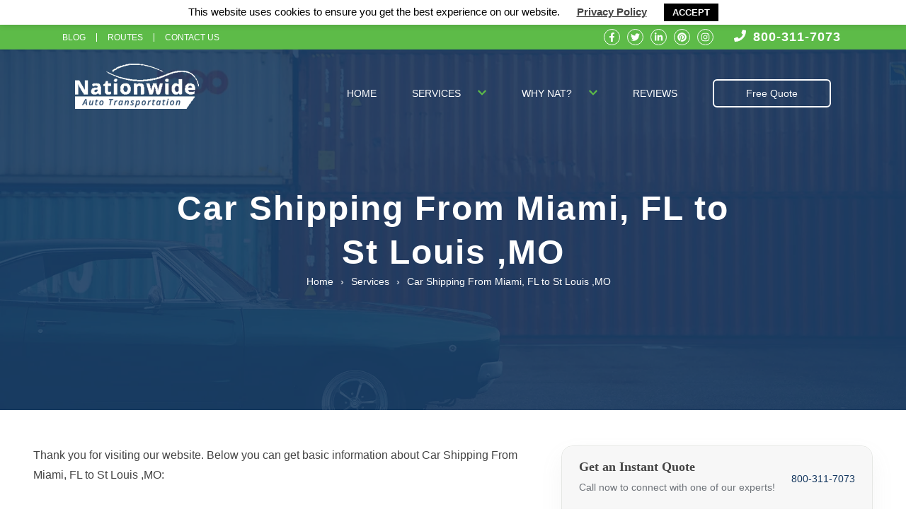

--- FILE ---
content_type: text/html; charset=UTF-8
request_url: https://nationwideautotransportation.com/miami-st-louis-mo-car-shipping-transportation
body_size: 5407
content:
<!DOCTYPE html>
<html lang="en">
<head>
    <meta charset="UTF-8">
    <title>Car Shipping From Miami, FL to St Louis ,MO</title>
    <meta name="viewport" content="width=device-width, initial-scale=1.0, maximum-scale=1.0, user-scalable=0"/>
    <meta http-equiv="X-UA-Compatible" content="ie=edge">
    <meta name="csrf-token" content="NjbcMAGrfvUTJj7QVgc3qbc6FVdWn1V8OFnQvuJR">
    <meta name="description" content="Car Shipping From Miami, FL to St Louis ,MO. Estimated delivery 7-10 days as low as $999. Visit our website or Call us now 1-800-311-7073"/>
    <!-- Apple Icons -->
<link rel="apple-touch-icon" href="/apple-icon.png">
<link rel="apple-touch-icon" sizes="57x57" href="/apple-icon-57x57.png">
<link rel="apple-touch-icon" sizes="60x60" href="/apple-icon-60x60.png">
<link rel="apple-touch-icon" sizes="72x72" href="/apple-icon-72x72.png">
<link rel="apple-touch-icon" sizes="76x76" href="/apple-icon-76x76.png">
<link rel="apple-touch-icon" sizes="114x114" href="/apple-icon-114x114.png">
<link rel="apple-touch-icon" sizes="120x120" href="/apple-icon-120x120.png">
<link rel="apple-touch-icon" sizes="144x144" href="/apple-icon-144x144.png">
<link rel="apple-touch-icon" sizes="152x152" href="/apple-icon-152x152.png">
<link rel="apple-touch-icon" sizes="180x180" href="/apple-icon-180x180.png">
<meta name="apple-mobile-web-app-title" content="Nationwide">

<!-- Favicons -->
<link rel="shortcut icon" href="/favicon.ico">
<link rel="icon" type="image/png" sizes="16x16" href="/favicon-16x16.png">
<link rel="icon" type="image/png" sizes="32x32" href="/favicon-32x32.png">
<link rel="icon" type="image/png" sizes="48x48" href="/favicon-48x48.png">
<link rel="icon" type="image/png" sizes="96x96" href="/favicon-96x96.png">

<!-- Safari Icon -->
<link rel="mask-icon" href="/safari-pinned-tab.svg" color="#13365c">


<!-- Microsoft Config -->
<meta name="msapplication-TileColor" content="#ffffff">
<meta name="msapplication-TileImage" content="/ms-icon-144x144.png">
<meta name="msapplication-config" content="/browserconfig.xml" />

<!-- Android Manifest -->
<link rel="manifest" href="/manifest.json">
    <link href="https://cdn.jsdelivr.net/npm/bootstrap@5.0.2/dist/css/bootstrap.min.css" rel="stylesheet" integrity="sha384-EVSTQN3/azprG1Anm3QDgpJLIm9Nao0Yz1ztcQTwFspd3yD65VohhpuuCOmLASjC" crossorigin="anonymous">

    <link rel="preconnect" href="https://fonts.gstatic.com/" crossorigin>
    <link rel="stylesheet" href="/css/app.css?id=861f5d81e4f4e8dd21c34c06089230df">
    <link rel="canonical" href="https://nationwideautotransportation.com/miami-st-louis-mo-car-shipping-transportation" />
        <link rel="stylesheet" href="/css/page.css?id=9374b05f1e38d025a39efb54537ae314">
    <link rel="stylesheet" href="/css/faq.css?id=257b2961777e5c5ed2a98b6e129f6f5c">
    <link rel="stylesheet" href="/css/quote-form.css?id=a751fd50209549867ddf2e8ae8561552">
    <style>
        .app-header,
        footer.footer,
        .banner-quote {
            display: none;
        }
    </style>
    <script type="application/ld+json">
{
    "@context": "http://schema.org",
    "@type": "Organization",
    "url": "https://nationwideautotransportation.com/",
    "name": "Nationwide Auto Transportation",
    "contactPoint": {
        "@type": "ContactPoint",
        "telephone": "+1800-311-7073",
        "contactType": "Customer service"
    }
}         
</script>

<script type="application/ld+json">
{
    "@context": "http://schema.org",
    "@type": "AutomotiveBusiness",
    "priceRange": "$200 - $1,800",
    "image": "https://nationwideautotransportation.com/wp-content/uploads/2014/07/logomobile.png",
    "name": "Nationwide Auto Transportation",
    "address": {
        "@type": "PostalAddress",   
        "streetAddress": "1930 S Federal Blvd # B3",
        "addressLocality": "Denver",
        "addressRegion": "CO",
        "postalCode": "80219",
        "addressCountry": "US"
    },
    "geo": {
        "@type": "GeoCoordinates",
        "latitude": 39.681909,
        "longitude": -105.024107
    },
    "url": "https://www.google.co.il/maps/place/Nationwide+Auto+Transportation/@38.1271127,-93.9552482,6z/data=!4m8!1m2!2m1!1sNationwide+auto+transportation!3m4!1s0x876c7f8f73318ca5:0x126e9a6a26555bc!8m2!3d39.681651!4d-105.0240939?hl=iw",
    "telephone": "18003117073",
    "openingHoursSpecification": [
        {
            "@type": "OpeningHoursSpecification",
            "dayOfWeek": [
                "Monday",
                "Tuesday",
                "Wednesday",
                "Thursday",
                "Friday",
                "Saturday",
                "Sunday"
            ],
            "opens": "06:00",
            "closes": "20:00"
        }
    ]
}
</script>

<script type='application/ld+json'>
    {
        "@context": "http://schema.org",
        "@type": "WebPage",
        "url": "/miami-st-louis-mo-car-shipping-transportation",
        "name": "Car Shipping From Miami, FL to St Louis ,MO",
        "description" : "Have a question or want to learn more about our services? Nationwide Auto Transportation is committed to providing you with the finest quality service. Send a message using the form below and we will respond back to you as soon as possible. Give us a call today at 1-800-616-6516 Our Mailing Address is: 1930 S Federal Blvd # B3, Denver CO 80219",
        "mainContentOfPage": {
			"@context": "http://schema.org/",
			"@type": "WebPageElement",
			"cssSelector": ".page"
		}
    }
</script>
    <script>
    (function(w, d, s, l, i) {
        w[l] = w[l] || [];
        w[l].push({ 'gtm.start': new Date().getTime(), event: 'gtm.js' });
        var f = d.getElementsByTagName(s)[0],
            j = d.createElement(s),
            dl = l !== 'dataLayer' ? '&l=' + l : '';
        j.async = true;
        j.src = 'https://www.googletagmanager.com/gtm.js?id=' + i + dl;
        f.parentNode.insertBefore(j, f);
    })(window, document, 'script', 'dataLayer', "GTM-PW3BK9LF");
    window.dataLayer = window.dataLayer || [];
    function gtag() {
        dataLayer.push(arguments);
    }

    gtag('js', new Date());
    gtag('config', "G-79FPHRW1Y8");
</script>

<script>
    var head = document.head;
    var script = document.createElement('script');
    script.type = 'text/javascript';
    script.src = "https://212078.t.hyros.com/v1/lst/universal-script?ph=5025ef63b6686e01c2b63ecad075e228ca6efcbfd0db149126c148a8d2ab6f58&tag=!clicked&ref_url=" + encodeURI(document.URL) ;
    head.appendChild(script);
</script>

            <link rel="preload" as="image" href="https://res.cloudinary.com/nationwide-auto-transportation/image/upload/q_auto,f_auto/v1581179010/truck-background_ky2tn5.jpg')">
    </head>
<body>
<noscript><iframe src="https://www.googletagmanager.com/ns.html?id=GTM-PW3BK9LF"
                  height="0" width="0" style="display:none;visibility:hidden"></iframe></noscript>
<div class="js-cookie-consent cookie-consent">
    <span class="cookie-consent__message">
        This website uses cookies to ensure you get the best experience on our website. <a href="https://nationwideautotransportation.com/privacy-policy" target="_blank">Privacy Policy</a>
    </span>
    <button class="js-cookie-consent-agree cookie-consent__agree">
        Accept
    </button>
</div>
    <script>

        window.laravelCookieConsent = (function () {

            const COOKIE_VALUE = 1;
            const COOKIE_DOMAIN = 'nationwideautotransportation.com';

            function consentWithCookies() {
                setCookie('viewed_cookie_policy', COOKIE_VALUE, 7300);
                hideCookieDialog();
            }

            function cookieExists(name) {
                return (document.cookie.split('; ').indexOf(name + '=' + COOKIE_VALUE) !== -1);
            }

            function hideCookieDialog() {
                const dialogs = document.getElementsByClassName('js-cookie-consent');

                for (let i = 0; i < dialogs.length; ++i) {
                    dialogs[i].style.display = 'none';
                }
            }

            function setCookie(name, value, expirationInDays) {
                const date = new Date();
                date.setTime(date.getTime() + (expirationInDays * 24 * 60 * 60 * 1000));
                document.cookie = name + '=' + value
                    + ';expires=' + date.toUTCString()
                    + ';domain=' + COOKIE_DOMAIN
                    + ';path=/'
                    + ';samesite=lax';
            }

            if (cookieExists('viewed_cookie_policy')) {
                hideCookieDialog();
            }

            const buttons = document.getElementsByClassName('js-cookie-consent-agree');

            for (let i = 0; i < buttons.length; ++i) {
                buttons[i].addEventListener('click', consentWithCookies);
            }

            return {
                consentWithCookies: consentWithCookies,
                hideCookieDialog: hideCookieDialog
            };
        })();
    </script>

<div id="app" class="" v-cloak>
    <app-header featured-image=""></app-header>
        <portal to="header-content">
        <div class="content">
            <h1>Car Shipping From Miami, FL to St Louis ,MO</h1>
            <ul class="breadcrumbs">
                <li>Home</li>
                <li>Services</li>
                <li>Car Shipping From Miami, FL to St Louis ,MO</li>
            </ul>
            <div class="get-quote-btn-wrapper">
                <a class="quote-button" href="/quote-request">Get an instant quote</a>
            </div>
        </div>
    </portal>
    <general-page :page="{&quot;id&quot;:169,&quot;name&quot;:&quot;Car Shipping From Miami, FL to St Louis ,MO&quot;,&quot;slug&quot;:&quot;miami-st-louis-mo-car-shipping-transportation&quot;,&quot;featured_image&quot;:null,&quot;title&quot;:&quot;Car Shipping From Miami, FL to St Louis ,MO&quot;,&quot;meta_description&quot;:&quot;Car Shipping From Miami, FL to St Louis ,MO. Estimated delivery 7-10 days as low as $999. Visit our website or Call us now 1-800-311-7073&quot;,&quot;content&quot;:&quot;&lt;!DOCTYPE html PUBLIC \&quot;-\/\/W3C\/\/DTD HTML 4.0 Transitional\/\/EN\&quot; \&quot;http:\/\/www.w3.org\/TR\/REC-html40\/loose.dtd\&quot;&gt;\n&lt;?xml encoding=\&quot;utf-8\&quot; ?&gt;&lt;html&gt;&lt;body&gt;&lt;p&gt;Thank you for visiting our website. Below you can get basic information about Car Shipping From Miami, FL to St Louis ,MO:&lt;\/p&gt;\r\n&lt;h2&gt;NAT Most Affordable Rate for Car Shipping From Miami, FL to St Louis ,MO&lt;\/h2&gt;\r\n&lt;p&gt;&lt;img class=\&quot;alignleft wp-image-136 size-thumbnail\&quot; style=\&quot;float: right;\&quot; title=\&quot;4\&quot; src=\&quot;\&quot; alt=\&quot;Car Shipping From Miami, FL to St Louis ,MO\&quot; width=\&quot;96\&quot; height=\&quot;96\&quot; data-src=\&quot;\/wp-content\/uploads\/2011\/04\/41-150x150.jpg\&quot;&gt;Are you looking to Shipping your car or truck from Miami to St Louis? Have you ever experienced a Car Shipping emergency? You are not sure how to get your car transport, you need enclosed carrier, you like to ship a luxury car overnight, or you like to transport any car on open carrier trailer find a car Transport immediately. Over here with Nationwide Auto Transportation we can help you with all your need for your car shipping from Miami, FL to St Louis ,MO&lt;\/p&gt;\r\n&lt;h2&gt;&amp;nbsp;&lt;\/h2&gt;\r\n&lt;h2&gt;Get Your Car or Truck Transport From Miami To St Louis now!&lt;\/h2&gt;\r\n&lt;p&gt;&lt;img class=\&quot;alignright wp-image-133 size-thumbnail\&quot; style=\&quot;float: right;\&quot; title=\&quot;1\&quot; src=\&quot;\&quot; alt=\&quot;Car Shipping From Miami, FL to St Louis ,MO\&quot; width=\&quot;96\&quot; height=\&quot;96\&quot; data-src=\&quot;\/wp-content\/uploads\/2011\/04\/11-150x150.jpg\&quot;&gt;In Nationwide Auto Transportation we can ship your car or truck quick and easy and the most important for an affordable cost, the reason we can offer the best rate is because we have a truck going between Miami To St Louis every other day and when you ship your car with other car you can save a lot of money your cost to drive the car will be higher than what you going to pay for us we also work on loading the car from St Louis to Miami Transport and by doing that are driver never drive back empty so you pay only for one way transport.&lt;\/p&gt;\r\n&lt;h2&gt;&amp;nbsp;&lt;\/h2&gt;\r\n&lt;h2&gt;Why You need Car Shipping From Miami, FL to St Louis ,MO with NAT?&lt;\/h2&gt;\r\n&lt;p&gt;&lt;img class=\&quot;alignleft wp-image-140 size-thumbnail\&quot; style=\&quot;float: right;\&quot; title=\&quot;8\&quot; src=\&quot;\&quot; alt=\&quot;Car Shipping From Miami, FL to St Louis ,MO\&quot; width=\&quot;96\&quot; height=\&quot;96\&quot; data-src=\&quot;\/wp-content\/uploads\/2011\/04\/8-150x150.jpg\&quot;&gt;All the car that going on are truck is fully insure on open trailer and Enclosed Carrier. We are 6 years in business moving over 120 cars a day. You like to put a small stuff that fit in the back of your car no problem just let us know and we can get this approve. The service we offer is state to state car shipping. We are a growing business thanks for the great reference of are customer and we would like you to grow are circle. We are all licensed, bonded and insured because we follow all regulations.&lt;\/p&gt;\r\n&lt;h2&gt;&amp;nbsp;&lt;\/h2&gt;\r\n&lt;h2&gt;Questions About Car Shipping From Miami, FL to St Louis ,MO&lt;\/h2&gt;\r\n&lt;h4&gt;&lt;strong&gt;What about my vehicle insurance?&lt;\/strong&gt;&lt;\/h4&gt;\r\n&lt;p&gt;Yes. The US Department of Transportation requires all auto transporters maintain a valid insurance policy. Nationwide Auto Transportation takes the additional step of requiring all carriers in their network to list them as additionally insured. This means that, in the unlikely event of an accident, if that agent is unable to cover the claim, Nationwide Auto Transportation is able to file the claim through their insurance company directly.&lt;\/p&gt;\r\n&lt;h4&gt;&lt;strong&gt;Can I load my vehicle up with personal items?&lt;\/strong&gt;&lt;\/h4&gt;\r\n&lt;p&gt;Please do not place any personal items in your vehicle which you wish to ship because of safety reasons. There is no insurance for these items during transport, but the DOT has its own regulations. The DOT can fine a transporter $10,000 if found to be carrying household goods. Moving companies have a license to move household goods. You cannot transfer firearms, hazardous materials, or illegal contraband at any time because of safety reasons.&lt;\/p&gt;\r\n&lt;h4&gt;&lt;strong&gt;Which methods of payment are acceptable?&lt;\/strong&gt;&lt;\/h4&gt;\r\n&lt;p&gt;Nationwide Auto Transportation accepts all major credit cards or any type of certified funds prior to vehicle shipment. If you wish to pay upon delivery, please make a deposit. You can pay the balance in full to the driver in cash or certified funds.&lt;\/p&gt;\r\n&lt;h4&gt;&lt;strong&gt;Do I have to be present for pickup and \/ or delivery?&lt;\/strong&gt;&lt;\/h4&gt;\r\n&lt;p&gt;Yes. Either you or an authorized agent must be present to sign for the condition of your vehicle at both pickup and delivery.&lt;\/p&gt;\r\n&lt;h4&gt;&lt;strong&gt;How far in advance should I plan my vehicle shipment?&lt;\/strong&gt;&lt;\/h4&gt;\r\n&lt;p&gt;Place the shipment order in advance because it will save you from hassles. If you do this, there will be no delay. As a result there will be no delay in picking up and delivery.&lt;\/p&gt;\r\n&lt;h4&gt;&lt;strong&gt;Last Tip!&lt;\/strong&gt;&lt;\/h4&gt;\r\n&lt;p&gt;You can shop around and call us back because we guarantee your best rate and customer service. Thus, if you are looking for &lt;a href=\&quot;\/good-auto-shipping-service-orlando-oklahoma-city\/\&quot;&gt;Car Shipping&lt;\/a&gt; From Miami, FL to St Louis ,MO, you just need to fill the form to the right to get your free quote.&lt;\/p&gt;&lt;\/body&gt;&lt;\/html&gt;\n&quot;,&quot;created_at&quot;:&quot;2019-06-08T13:19:54.000000Z&quot;,&quot;updated_at&quot;:&quot;2020-08-09T16:30:48.000000Z&quot;}"></general-page>
    <footer-cta></footer-cta>
    <app-footer></app-footer>
    <notifications></notifications>
    <popup-leave></popup-leave>
</div>
<script>
    window.apiBase = "https://app.nationwideautotransportation.com/api/v1";
</script>

    <script src="https://polyfill.io/v3/polyfill.min.js"></script>
            <script src="/js/app.js?id=d58cf4418c80169b629cf84fbdeb5d84"></script>
    
        <script src="https://cdn.jsdelivr.net/npm/bootstrap@5.0.2/dist/js/bootstrap.bundle.min.js" integrity="sha384-MrcW6ZMFYlzcLA8Nl+NtUVF0sA7MsXsP1UyJoMp4YLEuNSfAP+JcXn/tWtIaxVXM" crossorigin="anonymous"></script>

</body>
</html>


--- FILE ---
content_type: text/css
request_url: https://nationwideautotransportation.com/css/app.css?id=861f5d81e4f4e8dd21c34c06089230df
body_size: 11547
content:
@import url(https://fonts.googleapis.com/css2?family=Lato:wght@300;

400;700&display=swap);
@charset "UTF-8";@font-face{font-family:Helvetica;font-style:normal;src:url(/fonts/Helvetica.woff?bcb8aa1e5ab6f2e30bce87cb907553e8) format("woff")}@font-face{font-family:Helvetica-Bold;font-style:normal;src:url(/fonts/Helvetica-Bold.woff?a5429c0eac3bb9fd8aa4a2ae4a0eac24) format("woff")}a,abbr,acronym,address,applet,article,aside,audio,b,big,blockquote,body,canvas,caption,center,cite,code,dd,del,details,dfn,div,dl,dt,em,embed,fieldset,figcaption,figure,footer,form,h1,h2,h3,h4,h5,h6,header,hgroup,html,i,iframe,img,ins,kbd,label,legend,li,mark,menu,nav,object,ol,output,p,pre,q,ruby,s,samp,section,small,span,strike,strong,sub,summary,sup,table,tbody,td,tfoot,th,thead,time,tr,tt,u,ul,var,video{border:0;font-size:100%;font:inherit;margin:0;padding:0;vertical-align:baseline}article,aside,details,figcaption,figure,footer,header,hgroup,menu,nav,section{display:block}body{line-height:1}ol,ul{list-style:none}blockquote,q{quotes:none}blockquote:after,blockquote:before,q:after,q:before{content:"";content:none}table{border-collapse:collapse;border-spacing:0}html{box-sizing:border-box}*,:after,:before{box-sizing:inherit}button,input,optgroup,select,textarea{font-family:inherit;font-size:100%;line-height:1.15;margin:0}button,input{background-color:transparent;overflow:visible}button,select{text-transform:none}[type=button],[type=reset],[type=submit],button{-webkit-appearance:button;border:0}.container{max-width:100%}.container,.container-fluid{margin-left:auto;margin-right:auto}.container{padding-left:1rem;padding-right:1rem}.row{box-sizing:border-box;display:flex;flex:0 1 auto;flex-direction:row;flex-wrap:wrap;margin-left:-.5rem;margin-right:-.5rem}.row.reverse{flex-direction:row-reverse}.col.reverse{flex-direction:column-reverse}.col-xs,.col-xs-1,.col-xs-10,.col-xs-11,.col-xs-12,.col-xs-2,.col-xs-3,.col-xs-4,.col-xs-5,.col-xs-6,.col-xs-7,.col-xs-8,.col-xs-9,.col-xs-offset-0,.col-xs-offset-1,.col-xs-offset-10,.col-xs-offset-11,.col-xs-offset-12,.col-xs-offset-2,.col-xs-offset-3,.col-xs-offset-4,.col-xs-offset-5,.col-xs-offset-6,.col-xs-offset-7,.col-xs-offset-8,.col-xs-offset-9{box-sizing:border-box;flex:0 0 auto;padding-left:.5rem;padding-right:.5rem}.col-xs{flex-basis:0;flex-grow:1;max-width:100%}.col-xs-1{flex-basis:8.33333333%;max-width:8.33333333%}.col-xs-2{flex-basis:16.66666667%;max-width:16.66666667%}.col-xs-3{flex-basis:25%;max-width:25%}.col-xs-4{flex-basis:33.33333333%;max-width:33.33333333%}.col-xs-5{flex-basis:41.66666667%;max-width:41.66666667%}.col-xs-6{flex-basis:50%;max-width:50%}.col-xs-7{flex-basis:58.33333333%;max-width:58.33333333%}.col-xs-8{flex-basis:66.66666667%;max-width:66.66666667%}.col-xs-9{flex-basis:75%;max-width:75%}.col-xs-10{flex-basis:83.33333333%;max-width:83.33333333%}.col-xs-11{flex-basis:91.66666667%;max-width:91.66666667%}.col-xs-12{flex-basis:100%;max-width:100%}.col-xs-offset-0{margin-left:0}.col-xs-offset-1{margin-left:8.33333333%}.col-xs-offset-2{margin-left:16.66666667%}.col-xs-offset-3{margin-left:25%}.col-xs-offset-4{margin-left:33.33333333%}.col-xs-offset-5{margin-left:41.66666667%}.col-xs-offset-6{margin-left:50%}.col-xs-offset-7{margin-left:58.33333333%}.col-xs-offset-8{margin-left:66.66666667%}.col-xs-offset-9{margin-left:75%}.col-xs-offset-10{margin-left:83.33333333%}.col-xs-offset-11{margin-left:91.66666667%}.start-xs{justify-content:flex-start;text-align:start}.center-xs{justify-content:center;text-align:center}.end-xs{justify-content:flex-end;text-align:end}.top-xs{align-items:flex-start}.middle-xs{align-items:center}.bottom-xs{align-items:flex-end}.around-xs{justify-content:space-around}.between-xs{justify-content:space-between}.first-xs{order:-1}.last-xs{order:1}@media only screen and (min-width:768px){.container{width:720px}.col-sm,.col-sm-1,.col-sm-10,.col-sm-11,.col-sm-12,.col-sm-2,.col-sm-3,.col-sm-4,.col-sm-5,.col-sm-6,.col-sm-7,.col-sm-8,.col-sm-9,.col-sm-offset-0,.col-sm-offset-1,.col-sm-offset-10,.col-sm-offset-11,.col-sm-offset-12,.col-sm-offset-2,.col-sm-offset-3,.col-sm-offset-4,.col-sm-offset-5,.col-sm-offset-6,.col-sm-offset-7,.col-sm-offset-8,.col-sm-offset-9{box-sizing:border-box;flex:0 0 auto;padding-left:.5rem;padding-right:.5rem}.col-sm{flex-basis:0;flex-grow:1;max-width:100%}.col-sm-1{flex-basis:8.33333333%;max-width:8.33333333%}.col-sm-2{flex-basis:16.66666667%;max-width:16.66666667%}.col-sm-3{flex-basis:25%;max-width:25%}.col-sm-4{flex-basis:33.33333333%;max-width:33.33333333%}.col-sm-5{flex-basis:41.66666667%;max-width:41.66666667%}.col-sm-6{flex-basis:50%;max-width:50%}.col-sm-7{flex-basis:58.33333333%;max-width:58.33333333%}.col-sm-8{flex-basis:66.66666667%;max-width:66.66666667%}.col-sm-9{flex-basis:75%;max-width:75%}.col-sm-10{flex-basis:83.33333333%;max-width:83.33333333%}.col-sm-11{flex-basis:91.66666667%;max-width:91.66666667%}.col-sm-12{flex-basis:100%;max-width:100%}.col-sm-offset-0{margin-left:0}.col-sm-offset-1{margin-left:8.33333333%}.col-sm-offset-2{margin-left:16.66666667%}.col-sm-offset-3{margin-left:25%}.col-sm-offset-4{margin-left:33.33333333%}.col-sm-offset-5{margin-left:41.66666667%}.col-sm-offset-6{margin-left:50%}.col-sm-offset-7{margin-left:58.33333333%}.col-sm-offset-8{margin-left:66.66666667%}.col-sm-offset-9{margin-left:75%}.col-sm-offset-10{margin-left:83.33333333%}.col-sm-offset-11{margin-left:91.66666667%}.start-sm{justify-content:flex-start;text-align:start}.center-sm{justify-content:center;text-align:center}.end-sm{justify-content:flex-end;text-align:end}.top-sm{align-items:flex-start}.middle-sm{align-items:center}.bottom-sm{align-items:flex-end}.around-sm{justify-content:space-around}.between-sm{justify-content:space-between}.first-sm{order:-1}.last-sm{order:1}}@media only screen and (min-width:992px){.container{width:940px}.col-md,.col-md-1,.col-md-10,.col-md-11,.col-md-12,.col-md-2,.col-md-3,.col-md-4,.col-md-5,.col-md-6,.col-md-7,.col-md-8,.col-md-9,.col-md-offset-0,.col-md-offset-1,.col-md-offset-10,.col-md-offset-11,.col-md-offset-12,.col-md-offset-2,.col-md-offset-3,.col-md-offset-4,.col-md-offset-5,.col-md-offset-6,.col-md-offset-7,.col-md-offset-8,.col-md-offset-9{box-sizing:border-box;flex:0 0 auto;padding-left:.5rem;padding-right:.5rem}.col-md{flex-basis:0;flex-grow:1;max-width:100%}.col-md-1{flex-basis:8.33333333%;max-width:8.33333333%}.col-md-2{flex-basis:16.66666667%;max-width:16.66666667%}.col-md-3{flex-basis:25%;max-width:25%}.col-md-4{flex-basis:33.33333333%;max-width:33.33333333%}.col-md-5{flex-basis:41.66666667%;max-width:41.66666667%}.col-md-6{flex-basis:50%;max-width:50%}.col-md-7{flex-basis:58.33333333%;max-width:58.33333333%}.col-md-8{flex-basis:66.66666667%;max-width:66.66666667%}.col-md-9{flex-basis:75%;max-width:75%}.col-md-10{flex-basis:83.33333333%;max-width:83.33333333%}.col-md-11{flex-basis:91.66666667%;max-width:91.66666667%}.col-md-12{flex-basis:100%;max-width:100%}.col-md-offset-0{margin-left:0}.col-md-offset-1{margin-left:8.33333333%}.col-md-offset-2{margin-left:16.66666667%}.col-md-offset-3{margin-left:25%}.col-md-offset-4{margin-left:33.33333333%}.col-md-offset-5{margin-left:41.66666667%}.col-md-offset-6{margin-left:50%}.col-md-offset-7{margin-left:58.33333333%}.col-md-offset-8{margin-left:66.66666667%}.col-md-offset-9{margin-left:75%}.col-md-offset-10{margin-left:83.33333333%}.col-md-offset-11{margin-left:91.66666667%}.start-md{justify-content:flex-start;text-align:start}.center-md{justify-content:center;text-align:center}.end-md{justify-content:flex-end;text-align:end}.top-md{align-items:flex-start}.middle-md{align-items:center}.bottom-md{align-items:flex-end}.around-md{justify-content:space-around}.between-md{justify-content:space-between}.first-md{order:-1}.last-md{order:1}}@media only screen and (min-width:1200px){.container{width:1140px}.col-lg,.col-lg-1,.col-lg-10,.col-lg-11,.col-lg-12,.col-lg-2,.col-lg-3,.col-lg-4,.col-lg-5,.col-lg-6,.col-lg-7,.col-lg-8,.col-lg-9,.col-lg-offset-0,.col-lg-offset-1,.col-lg-offset-10,.col-lg-offset-11,.col-lg-offset-12,.col-lg-offset-2,.col-lg-offset-3,.col-lg-offset-4,.col-lg-offset-5,.col-lg-offset-6,.col-lg-offset-7,.col-lg-offset-8,.col-lg-offset-9{box-sizing:border-box;flex:0 0 auto;padding-left:.5rem;padding-right:.5rem}.col-lg{flex-basis:0;flex-grow:1;max-width:100%}.col-lg-1{flex-basis:8.33333333%;max-width:8.33333333%}.col-lg-2{flex-basis:16.66666667%;max-width:16.66666667%}.col-lg-3{flex-basis:25%;max-width:25%}.col-lg-4{flex-basis:33.33333333%;max-width:33.33333333%}.col-lg-5{flex-basis:41.66666667%;max-width:41.66666667%}.col-lg-6{flex-basis:50%;max-width:50%}.col-lg-7{flex-basis:58.33333333%;max-width:58.33333333%}.col-lg-8{flex-basis:66.66666667%;max-width:66.66666667%}.col-lg-9{flex-basis:75%;max-width:75%}.col-lg-10{flex-basis:83.33333333%;max-width:83.33333333%}.col-lg-11{flex-basis:91.66666667%;max-width:91.66666667%}.col-lg-12{flex-basis:100%;max-width:100%}.col-lg-offset-0{margin-left:0}.col-lg-offset-1{margin-left:8.33333333%}.col-lg-offset-2{margin-left:16.66666667%}.col-lg-offset-3{margin-left:25%}.col-lg-offset-4{margin-left:33.33333333%}.col-lg-offset-5{margin-left:41.66666667%}.col-lg-offset-6{margin-left:50%}.col-lg-offset-7{margin-left:58.33333333%}.col-lg-offset-8{margin-left:66.66666667%}.col-lg-offset-9{margin-left:75%}.col-lg-offset-10{margin-left:83.33333333%}.col-lg-offset-11{margin-left:91.66666667%}.start-lg{justify-content:flex-start;text-align:start}.center-lg{justify-content:center;text-align:center}.end-lg{justify-content:flex-end;text-align:end}.top-lg{align-items:flex-start}.middle-lg{align-items:center}.bottom-lg{align-items:flex-end}.around-lg{justify-content:space-around}.between-lg{justify-content:space-between}.first-lg{order:-1}.last-lg{order:1}}svg{fill:currentColor}body{max-width:100%;overflow-x:hidden}::-moz-selection{background-color:#13365e;color:#fff}::selection{background-color:#13365e;color:#fff}body,html,p,select{color:#444;font-family:Lato,sans-serif;font-size:18px;font-weight:400;line-height:1.5}h1,h2,h3,h4,h5,h6,strong{font-family:Lato,sans-serif;font-weight:600}button{cursor:pointer}p a{color:#5dbb48;text-decoration:none}ol{list-style-type:decimal;margin-bottom:30px}ol,ul{padding-left:15px}[v-cloak]{display:none}.white-text{color:#fff;display:inline!important}.section-title{font-size:44px;font-weight:400;letter-spacing:1px;line-height:1.3}.section-title:after{background:#f1592b;content:"";display:block;height:3px;margin:20px 0 40px;width:100px}.section-title-center{text-align:center}.section-title-center:after{margin:20px auto 40px}.button{border:2px solid #fff;border-radius:6px;color:#fff;display:inline-block;font-size:19px;font-weight:600;padding:13px 30px;text-decoration:none;transition:background-color .15s ease-out}.button i{margin-left:35px;margin-right:-15px}form{align-items:center;display:flex;flex-wrap:wrap;padding:20px 45px}form .form-group{margin-right:20px;text-align:left}form .form-group label{color:#666;display:block;font-size:16px;margin-bottom:5px}form .form-group input,form .form-group textarea{background-color:#fff;border:1px solid #d6d6d6;border-radius:6px;color:#444;font-size:14px;margin-bottom:25px;padding:15px 20px;transition:border-color .25s ease-out;width:100%}form .form-group input:hover,form .form-group textarea:hover{border-color:#a6b3c2}form .form-group input:active,form .form-group input:focus,form .form-group textarea:active,form .form-group textarea:focus{border-color:#5dbb48}form .form-group input.error,form .form-group textarea.error{border:1px solid #f1592b}form .form-group.icon{color:#5dbb48;font-size:32px;margin-top:3px}form .button[type=submit]{background:#f1592b;border-color:#f1592b;color:#fff;font-size:21px;font-weight:400;padding:20px 50px;transition:background-color .25s ease-out;width:100%}form .button[type=submit]:active,form .button[type=submit]:focus{outline:none}form .button[type=submit]:hover{background-color:#fff;color:#f1592b}form .button[type=submit]:hover i{transform:translateX(5px)}form .button[type=submit] i{transition:transform .15s ease-out}.svg-icon-ref{display:none}.background-overlay{background-color:rgba(0,0,0,.6);display:none;height:100%;left:0;opacity:0;position:fixed;top:0;transition:opacity .15s ease-in-out;width:100%;z-index:10}.background-overlay.is-visible{opacity:1}.notification,.popup{background-color:#fbf9f9;box-shadow:0 2px 45px 5px rgba(0,0,0,.2);position:fixed}.notification{border-radius:70px 4px 4px 70px;bottom:15px;left:15px;opacity:0;overflow:hidden;padding:15px;transform:translateX(-200%);transition:transform .25s ease-out,opacity .25s ease-out;width:380px;z-index:10}.notification.is-visible{opacity:1;transform:translateX(0)}.notification .notification-content{align-items:center;display:flex;justify-content:space-between}.notification .icon,.notification .location{align-items:center;border:2px solid #5dbb48;border-radius:50%;display:flex;margin-right:15px;min-height:110px;min-width:110px;padding:20px}.notification .location{overflow:hidden;padding:0}.notification .timestamp{bottom:18px;color:#959595;font-size:12px;position:absolute;right:30px}.notification img{max-width:100%}.notification .data{font-size:14px;line-height:1.4}.notification .close-button{color:#5dbb48;font-size:25px;position:absolute;right:5px;top:7px}.notification.is-review{padding:20px 15px}.notification.is-review .data{font-size:13px}.notification.is-review .data strong{display:block}.notification.is-review .data img.star{display:inline-block;float:left;margin-bottom:5px;max-width:70px}.notification.is-review .data .rating{color:#f7b500;display:inline-block;float:left;font-weight:700;margin-left:5px;position:relative;top:-2px}.notification.is-review .data .description{display:block;float:left}.notification.is-review .timestamp{bottom:2px;font-size:12px}.popup-wrapper{display:none;position:relative;z-index:25}.popup-wrapper.is-visible{display:block}.popup-wrapper .popup{border-radius:10px;left:calc(50% - 350px);top:20%;width:700px}.popup-wrapper .popup .popup-content{align-items:center;border-radius:10px;display:flex;overflow:hidden}.popup-wrapper .popup .text{padding:30px;text-align:right;width:55%}.popup-wrapper .popup .text p{color:#6d7278;font-size:16px;font-weight:600;letter-spacing:1px;line-height:1.4;margin-bottom:25px}.popup-wrapper .popup .text h2{color:#6d7278;font-size:24px;font-weight:600;letter-spacing:1.5px;margin-bottom:20px}.popup-wrapper .popup .text h2 strong{color:#13365e;display:block;font-size:34px;font-weight:700;letter-spacing:1px;line-height:1.2;margin-bottom:8px;text-transform:uppercase}.popup-wrapper .popup .text h2 span{color:#6d6d6d;display:block;font-size:16px;font-weight:700;letter-spacing:1px;line-height:1.2;text-align:center;width:100%}.popup-wrapper .popup .text h3{color:#bababa;font-size:16px;font-weight:600;letter-spacing:3px;line-height:1.6;margin-bottom:10px;text-align:center;text-transform:uppercase;width:100%}.popup-wrapper .popup .link{color:#13365e;font-weight:700}.popup-wrapper .popup .link i{font-weight:700;padding-left:10px;text-decoration:none}.popup-wrapper .popup form{margin-bottom:15px}.popup-wrapper .image{height:100%;overflow:hidden;width:45%}.popup-wrapper .image div{background-position:40% 50%;background-repeat:no-repeat;background-size:cover;height:100%;min-height:450px;overflow:hidden;position:relative;width:100%}.popup-wrapper .image div:after{background:linear-gradient(203deg,#13365e 20%,#5dbb48);content:"";height:100%;left:0;mix-blend-mode:multiply;position:absolute;top:0;width:100%;z-index:1}.popup-wrapper .form-group{margin-right:0}.popup-wrapper .close-button{background:#5dbb48;border-radius:50%;color:#fff;font-size:20px;height:35px;padding:8px;position:absolute;right:-14px;top:-14px;width:35px;z-index:5}.popup-wrapper .close-button,.video-modal-wrapper{align-items:center;display:flex;justify-content:center}.video-modal-wrapper{background:rgba(0,0,0,.75);height:100%;left:0;position:fixed;text-align:center;top:0;visibility:hidden;width:100%;z-index:20}.video-modal-wrapper .video-modal{height:63vw;min-height:auto;min-width:auto;position:relative;width:96vw}@media (min-width:1024px){.video-modal-wrapper .video-modal{max-height:567px;max-width:864px}}.video-modal-close{background:none;border:0;color:#fff;cursor:pointer;font-size:30px;position:fixed;right:1%;top:1%;z-index:1001}@media (max-width:1199px){.section-title{font-size:35px}form .form-group input{margin-bottom:15px}}@media (max-width:991px){.section-title{font-size:32px}}.section-our-partners p{margin:0 auto 50px;max-width:740px;text-align:center}.section-our-partners ul{margin-bottom:70px}.partners-logos li{align-items:center;display:flex;filter:grayscale(1);justify-content:center;opacity:.5;transition:filter .6s ease-out,opacity .6s ease-out}.partners-logos li:active,.partners-logos li:focus,.partners-logos li:hover{filter:grayscale(0);opacity:1}.partners-logos img{max-width:98px;width:100%}@media (max-width:991px){.section-our-partners p{font-size:16px;margin-bottom:40px}.section-our-partners ul{justify-content:center;margin-bottom:25px}.partners-logos li{margin-bottom:20px;padding:0 8px;width:25%}}@media (min-width:550px) and (max-width:991px){.partners-logos li{padding:8px}.partners-logos img{max-width:80px}}.banner-quote{background-color:#13365e;background-position:50%;background-repeat:no-repeat;background-size:cover;padding:55px 0}.banner-quote .banner-quote-text{color:#fff;padding-right:60px;text-align:left}.banner-quote .banner-quote-text h4{font-size:28px;line-height:1.5;padding-bottom:15px}.banner-quote .banner-quote-text p{color:#fff;font-size:22px;line-height:1.5;padding-bottom:30px}.banner-quote .banner-quote-text a{color:#fff;font-weight:600;text-decoration:none;transition:background-color .25s ease-out,color .25s ease-out}.banner-quote .banner-quote-text a:active,.banner-quote .banner-quote-text a:focus,.banner-quote .banner-quote-text a:hover{color:#5dbb48}.banner-quote .banner-quote-text .button{border:2px solid #5dbb48;border-radius:6px;color:#fff;display:inline-block;padding:20px 30px;text-decoration:none}.banner-quote .banner-quote-text .button:active,.banner-quote .banner-quote-text .button:focus,.banner-quote .banner-quote-text .button:hover{background-color:#5dbb48;color:#fff}@media (max-width:991px){.banner-quote .banner-quote-text{padding-right:0}.banner-quote .banner-quote-text h4{font-size:22px}.banner-quote .banner-quote-text p{font-size:18px}.banner-quote .banner-quote-text .button{font-size:16px;padding:15px 20px}}@media (min-width:450px) and (max-width:991px){.banner-quote .banner-quote-text{padding-left:30%}}@media (max-width:600px){.banner-quote{background-position:40% 50%}}@media (max-width:449px){.banner-quote{background-position:10% 50%}}.top-navbar{background-color:#5dbb48}.top-navbar li{display:flex}.top-navbar .top-navbar-social{align-items:center;display:flex;justify-content:flex-end}.top-navbar .top-navbar-social a{border:1px solid #fff;border-radius:50%;color:#fff;display:flex;height:23px;margin-right:10px;padding:4px;text-decoration:none;transition:background-color .25s ease-out;width:23px}.top-navbar .top-navbar-social a:active,.top-navbar .top-navbar-social a:focus,.top-navbar .top-navbar-social a:hover{background-color:#fff;color:#5dbb48}.top-navbar .top-navbar-social a svg{width:100%}.top-navbar .top-navbar-phone{align-items:center;display:flex;font-family:Helvetica;font-size:18px;font-weight:600;letter-spacing:1px;margin-left:15px}.top-navbar .top-navbar-phone svg{color:#fff;font-size:23px;margin-right:10px;width:17px!important}.top-navbar .top-navbar-phone a{border:0;font-size:18px;height:auto;margin:0;transition:opacity .25s ease-out;width:auto}.top-navbar .top-navbar-phone a:active,.top-navbar .top-navbar-phone a:focus,.top-navbar .top-navbar-phone a:hover{background-color:transparent;color:#fff;opacity:.6}.top-navbar .top-navbar-links{align-items:center;display:flex}.top-navbar .top-navbar-links li{display:flex}.top-navbar .top-navbar-links li:last-child a{border-right:0;margin-right:0;padding-right:0}.top-navbar .top-navbar-links a{border-right:1px solid #fff;color:#fff;font-family:Helvetica;font-size:12px;line-height:1;margin-right:15px;padding-right:15px;text-decoration:none;text-transform:uppercase;transition:opacity .25s ease-out}.top-navbar .top-navbar-links a:active,.top-navbar .top-navbar-links a:focus,.top-navbar .top-navbar-links a:hover{opacity:.6}.header{margin-bottom:50px;position:relative}.menu-toggle{cursor:pointer;display:none}.mobile-menu-toggle{display:none}.header-image-background{background-blend-mode:screen;background-color:#13365e;background-position:50% 30%;background-repeat:no-repeat;background-size:cover;height:100%;left:0;position:absolute;top:0;width:100%;z-index:-1}.header-image-background:before{background:#13365e;content:"";height:100%;left:0;opacity:.65;position:absolute;top:0;width:100%}.home-header .header-image-background{background-color:#100f0f!important}.home-header .header-image-background:before{background:transparent!important}.header-navbar{align-items:center;display:flex;justify-content:space-between;padding:20px 0}.header-navbar.sticky{background:#fff;box-shadow:1px 1px 19px #b3b3b3;left:0;padding:4px 40px;position:fixed;top:0;transform:translateY(-120%);transition:transform .35s ease-in-out;width:100%;z-index:4}.header-navbar.sticky.visible{transform:translateY(0)}.header-navbar.sticky a.logo img{margin:10px 0;max-width:140px}.header-navbar.sticky a.logo img.logo-mobile{display:none}.header-navbar.sticky .header-navbar-menu>ul>li{padding:10px 0}.header-navbar.sticky .header-navbar-menu>ul>li a{color:#444}.header-navbar.sticky .header-navbar-menu>ul>li .button{background-color:#f1592b;border-color:#f1592b;color:#fff;font-family:Helvetica;transition:background-color .25s ease-out}.header-navbar.sticky .header-navbar-menu>ul>li .button:active,.header-navbar.sticky .header-navbar-menu>ul>li .button:focus{outline:none}.header-navbar.sticky .header-navbar-menu>ul>li .button:hover{background-color:#fff;color:#f1592b}.header-navbar .header-phone a{background-color:#f1592b;border:2px solid #f1592b;border-radius:10px;color:#fff;padding:7.5px 10px;text-decoration:none;transition:background-color .25s ease-out}.header-navbar .header-phone a svg{margin-right:10px}.header-navbar .header-phone a:active,.header-navbar .header-phone a:focus{outline:none}.header-navbar .header-phone a:hover{background-color:#fff;color:#f1592b}.header-navbar ul{display:flex}.header-navbar .header-navbar-menu li{margin-right:10px;padding:20px 0 10px}.header-navbar .header-navbar-menu li:last-child{margin-right:0}.header-navbar .header-navbar-menu li a{font-family:Helvetica}.header-navbar .header-navbar-menu li a:active,.header-navbar .header-navbar-menu li a:focus,.header-navbar .header-navbar-menu li a:hover{border-color:#5dbb48}.header-navbar .header-navbar-menu li .button{border-color:#fff;border-width:2px;margin-left:20px;margin-right:0;padding:10px 45px;text-transform:none;transition:background .15s ease-out}.header-navbar .header-navbar-menu li .button:active,.header-navbar .header-navbar-menu li .button:focus,.header-navbar .header-navbar-menu li .button:hover{background:#fff;border-color:#fff;color:#13365e}.header-navbar .header-navbar-menu>ul>li>a{border-bottom:3px solid transparent;color:#fff;display:inline;font-size:14px;font-weight:400;padding:20px 20px 10px;text-decoration:none;text-transform:uppercase;transition:border-color .15s ease-out}.header-navbar .header-navbar-menu>ul>li.active>a{border-color:#5dbb48}.home-header nav.header-navbar.sticky{justify-content:flex-start}.home-header nav.header-navbar.sticky ul{padding-left:96px}.home-header nav.header-navbar{justify-content:flex-start}.home-header nav.header-navbar ul{padding-left:190px}ul.submenu-content{padding-left:0!important}.header-navbar.sticky{justify-content:flex-start}.header-navbar.sticky .header-navbar-menu{flex:1}.header-navbar.sticky ul{align-items:center;padding-left:40px}.header-navbar.sticky ul .header-phone a{background:transparent;border:0;color:#13365e;font-family:Helvetica-Bold;padding:8px 16px}.header-navbar.sticky ul .header-phone a:hover{text-decoration:underline}.header-navbar.sticky ul a.button{background:transparent;border:1px solid #5dbb48;color:#13365e;font-family:Helvetica-Bold;padding:8px 32px}.header-navbar.sticky ul a.button:hover{background:#5dbb48;color:#fff}.home-header .header-content{min-height:auto!important}.header-content{color:#fff;display:flex;flex-direction:column;justify-content:center;min-height:600px;padding-top:30px;position:relative;text-align:center}.header-content h1{font-size:48px;font-weight:600;letter-spacing:2px;line-height:1.3;margin:0 auto;max-width:800px}.header-content h2{color:#5dbb48;font-size:26px;font-weight:400;margin-bottom:20px}.header-content h3{font-size:16px;font-weight:400;letter-spacing:2.5px;text-transform:uppercase}.header-content a.button{border-color:#5dbb48;border-width:3px;display:inline-block;font-size:28px;font-weight:400;line-height:1;margin:0 auto 36px;padding:30px 50px;transition:background-color .15s ease-out,color .15s ease-out}.header-content a.button:active,.header-content a.button:focus,.header-content a.button:hover{background-color:#5dbb48;color:#fff}.header-content span{display:block;font-size:28px;margin-bottom:20px}.header-content .get-quote-btn-wrapper{display:none;margin-top:42px}.header-content .get-quote-btn-wrapper .quote-button{background:#f1592b;border-radius:10px;color:#fff;font-size:20px;padding:12px 30px;text-decoration:none}.header-content .text-left{text-align:left!important}.header-content .text-f6f6{color:#f6f6f6}.header-content .top-title{font-size:16px;font-weight:400}.header-content .top-title span{display:initial!important}.header-content .top-title span.bold{font-size:18px;font-weight:700}.header-content .top-title span.line{font-size:16px;text-decoration:line-through}.header-content h2.sub-title{color:#bababa;font-size:16px;font-weight:400;margin:16px 0 0}.header-content h1.title{font-size:56px;font-weight:600;letter-spacing:2px;line-height:68px;margin:0 auto;max-width:800px}.header-content .gap-14{gap:56px}.header-navbar .navbar-submenu{opacity:0;overflow:hidden;padding-top:15px;pointer-events:none;position:absolute;transform:translateX(-260px) translateY(-150%);transition:transform .6s ease-out,opacity .1s ease-out;width:620px;z-index:2}.header-navbar .navbar-submenu li{align-items:center;display:flex;justify-content:flex-start;margin:0 20px 0 0;padding:12px 15px;position:relative;white-space:normal;width:calc(50% - 20px)}.header-navbar .navbar-submenu li:nth-child(2n){margin-left:20px;margin-right:0}.header-navbar .navbar-submenu li:nth-child(odd):after{background:#efefef;content:"";height:100%;position:absolute;right:-20px;top:0;width:1px}.header-navbar .navbar-submenu li:active,.header-navbar .navbar-submenu li:focus,.header-navbar .navbar-submenu li:hover{background:#efefef}.header-navbar .navbar-submenu a{color:#6d7278;font-family:Helvetica;font-size:14px;text-decoration:none}.header-navbar .navbar-submenu svg{color:#5dbb48;font-size:20px;margin-right:20px}.header-navbar .navbar-has-submenu:active .navbar-submenu,.header-navbar .navbar-has-submenu:focus .navbar-submenu,.header-navbar .navbar-has-submenu:hover .navbar-submenu{opacity:1;pointer-events:all;transform:translateX(-260px) translateY(-5px);transition:transform .5s ease-out,opacity .5s ease-out .3s}.header-navbar .navbar-has-submenu a:active,.header-navbar .navbar-has-submenu a:focus,.header-navbar .navbar-has-submenu a:hover{border:0;border-color:transparent}.header-navbar .navbar-has-submenu a:active a,.header-navbar .navbar-has-submenu a:focus a,.header-navbar .navbar-has-submenu a:hover a{color:#13365e}.header-navbar .navbar-has-submenu>a svg{color:#5dbb48;margin-left:20px}.header-navbar .submenu-content{background-color:#fff;border-radius:5px;box-shadow:0 21px 42px 6px rgba(0,0,0,.29);display:flex;flex-wrap:wrap;padding:35px}@media (max-width:1199px){.header-navbar-menu>li{white-space:nowrap}.header-navbar .header-navbar-menu>ul>li>a{font-size:13px;padding:10px}.header-navbar .logo img{display:flex;height:auto;max-height:55px;width:160px}.header-navbar .header-phone a{font-size:14px;padding:10px}.header-content h1{font-size:38px}.header-content h1.title{font-size:44px;line-height:60px}.header-content h2{font-size:24px}.header-content a.button{font-size:20px;padding:25px 40px}.header-content span{font-size:24px}}@media (max-width:991px){.menu-toggle{color:#fff;display:block;font-size:32px}.header-navbar .header-navbar-menu{background:#fff;border-radius:10px;box-shadow:0 21px 42px 6px rgba(0,0,0,.29);height:calc(100vh - 20px);padding:15px 30px;position:fixed;right:10px;top:10px;transform:translateX(104%);transition:transform .3s ease-in-out;width:80%;z-index:10}.header-navbar .header-navbar-menu.is-visible{transform:translateX(0)}.header-navbar .header-navbar-menu ul{display:flex;flex-direction:column;height:100%;overflow-y:scroll}.header-navbar .header-navbar-menu ul li a{color:#444;font-size:16px;text-transform:none}.header-navbar .header-navbar-menu>li{margin:0 0 30px;padding:5px 0;text-align:left}.header-navbar .logo{display:flex;width:150px}.header-navbar.sticky{height:80px;padding:4px 10px}.header-navbar.sticky a.logo{width:100px}.header-navbar.sticky a.logo img{display:flex;height:auto;max-height:55px;width:100px}.header-navbar.sticky a.logo img.logo-desktop{display:none}.header-navbar.sticky a.logo img.logo-mobile{display:block}.header-navbar.sticky .header-phone a{padding:7px 10px}.header-content{padding-top:20px}.header-content h1{font-size:24px;letter-spacing:1px;line-height:1.2;margin-bottom:15px}.header-content h2{font-size:18px;line-height:1.3}.header-content h3{font-size:13px;letter-spacing:1px;margin-bottom:5px;white-space:nowrap}.header-content a.button{font-size:16px;margin-bottom:15px;padding:15px 20px}.header-content span{font-size:18px}.header-navbar{justify-content:space-between!important}.header-navbar ul{padding-left:0}.header-navbar .navbar-submenu{display:block;max-height:0;opacity:1;padding:5px 0;position:relative;transform:none;transition:max-height .5s ease-in-out;width:100%}.header-navbar .navbar-submenu li{width:100%}.header-navbar .navbar-submenu li:nth-child(2n){margin-left:0}.header-navbar .navbar-submenu li:active,.header-navbar .navbar-submenu li:focus,.header-navbar .navbar-submenu li:hover{background:transparent}.header-navbar .navbar-submenu .submenu-content{background:transparent;box-shadow:none;padding:0;width:100%}.header-navbar .navbar-submenu .submenu-content li{margin-right:0;padding:15px 0 5px 15px;text-align:left}.header-navbar .navbar-submenu svg{font-size:20px;margin-right:15px;width:25px}.header-navbar .navbar-has-submenu.visible .navbar-submenu{max-height:600px;transform:none;transition:max-height .5s ease-in-out}.header-navbar .mobile-menu-toggle a:active,.header-navbar .mobile-menu-toggle a:focus,.header-navbar .mobile-menu-toggle a:hover{border-color:transparent}.header-navbar .header-navbar-menu .mobile-menu-toggle{align-items:center;background:#fff;display:flex;justify-content:space-between;padding-bottom:20px;padding-top:0;width:100%}.header-navbar .header-navbar-menu .mobile-menu-toggle .close-button{color:#5dbb48}.header-navbar .header-navbar-menu li .button{border-color:#5dbb48;margin-left:0;min-height:61px;padding:15px 40px}.header-navbar .header-navbar-menu>li>a{color:#666;font-size:18px;font-weight:400;padding:5px 0}.header-navbar .header-navbar-menu>li:last-child{display:flex}.header-navbar .header-navbar-menu>li.navbar-has-submenu{padding-bottom:0}.header-navbar .header-navbar-menu .submenu-content li a{font-size:16px}.header-navbar .navbar-has-submenu>a svg{margin-left:10px}.header-content h1.title{font-size:38px;line-height:50px}.header-content .content-wrap{display:block!important}}@media (min-width:640px){.top-navbar .row{justify-content:space-between}}@media only screen and (min-width:768px){.top-navbar .container{padding-inline:0!important}}@media only screen and (max-width:991px){.quote_btn_main{display:none}}.top-navbar .top-navbar-links,.top-navbar .top-navbar-social{max-width:-webkit-fit-content;max-width:-moz-fit-content;max-width:fit-content}@media (max-width:991px){.header-navbar.sticky a{order:1}.header-navbar.sticky .phone{order:2}.header-navbar.sticky .phone ul{padding:0!important}.header-navbar.sticky .menu-toggle{order:3}.header-wrapper{justify-content:space-between}.header-navbar ul:has(.navbar-has-submenu){align-items:flex-start!important;height:calc(100vh - 140px);padding-left:0!important}.header-navbar.sticky .menu-toggle{color:#444}}@media (max-width:640px){.top-navbar .top-navbar-links{justify-content:center;margin-bottom:8px;margin-top:5px;max-width:100%;width:100%}.top-navbar .top-navbar-social{margin-bottom:5px;max-width:100%;width:100%}.top-navbar-social{justify-content:space-between}.top-navbar .top-navbar-links{justify-content:center;margin-bottom:8px;margin-top:5px;width:100%}.top-navbar .top-navbar-social{margin-bottom:5px;width:100%}.top-navbar .top-navbar-social a{margin-right:4px}.top-navbar .top-navbar-social li:last-child a{margin-right:0}.top-navbar-social .top-navbar-phone{justify-content:flex-end;margin-left:5px;width:50%}.top-navbar-phone svg{font-size:18px;margin-right:5px}.top-navbar .top-navbar-phone a{font-size:14px}.get-quote-btn-wrapper .quote-button{display:block}.header-content h1.title{font-size:44px;line-height:53px}}@media (min-width:500px) and (max-width:767px){.top-navbar-social .top-navbar-phone{width:70%}}@media (min-width:991px) and (max-width:1199px){.header-navbar.sticky ul a.button{font-size:15px;padding-inline:10px}.phone>ul{padding-left:0!important}}.quote-form-wrapper{background-color:#fbf9f9;border-radius:6px;box-shadow:0 2px 45px 5px rgba(0,0,0,.2);position:relative}.quote-form-wrapper form .form-group:first-child,.quote-form-wrapper form .form-group:nth-child(3){width:calc(40% - 20px)}.quote-form-wrapper form .form-group:nth-child(2){width:calc(5% - 20px)}.quote-form-wrapper form .form-group:nth-child(4){margin-right:0;width:15%}.quote-form-wrapper form .form-group:nth-child(5),.quote-form-wrapper form .form-group:nth-child(6),.quote-form-wrapper form .form-group:nth-child(7){margin-bottom:0;width:calc(15% - 20px)}.quote-form-wrapper form .form-group:nth-child(8){margin-bottom:0}.quote-form-wrapper form .form-group:last-child{flex-grow:1;margin-bottom:16px;margin-right:0}.quote-form-wrapper .loading{align-items:center;background:hsla(0,0%,62%,.4);display:flex;height:100%;justify-content:center;left:0;position:absolute;top:0;width:100%;z-index:1}.quote-form-wrapper .lds-dual-ring{display:inline-block;height:64px;width:64px}.quote-form-wrapper .lds-dual-ring:after{-webkit-animation:lds-dual-ring 1.2s linear infinite;animation:lds-dual-ring 1.2s linear infinite;border-color:#fff transparent;border-radius:50%;border-style:solid;border-width:5px;content:" ";display:block;height:46px;margin:1px;width:46px}@-webkit-keyframes lds-dual-ring{0%{transform:rotate(0deg)}to{transform:rotate(1turn)}}@keyframes lds-dual-ring{0%{transform:rotate(0deg)}to{transform:rotate(1turn)}}.header-quote-banner{background-color:#a6b3c2;color:#fff;font-size:22px;margin-bottom:10px;padding:10px 0;position:relative;text-align:center}.header-quote-banner:after{background:#a6b3c2;bottom:-7px;content:"";height:14px;left:calc(50% - 7px);position:absolute;transform:rotate(45deg);width:14px}.header-quote-banner strong{font-size:28px}@media (max-width:550px){.quote-date-picker .vdp-datepicker__calendar{left:0;right:auto}}.quote-date-picker .vdp-datepicker input{height:40px!important;margin-top:1px}.location-input{position:relative}.location-input input.error{border:1px solid #f1592b}.location-input ul{padding:0}.location-input .locations{background:#fff;border:1px solid #cbcbcb;border-radius:4px;color:#444;font-size:16px;left:0;position:absolute;top:38px;width:100%;z-index:10}.location-input .locations .location{font-size:14px;padding:10px}.location-input .locations .location.selected{background:#5dbb48;color:#fff}.location-input .locations .location:hover:not(.selected){background:rgba(241,89,43,.17)}.quote-form-select{position:relative}.quote-form-select .input{align-items:center;background:#fff;border:1px solid #d6d6d6;border-radius:4px;display:flex;font-size:16px;height:46px;justify-content:flex-start;margin-bottom:15px;padding-left:8px;width:100%}.quote-form-select .input.error{border:1px solid #f1592b}.quote-form-select .input.disabled{background:#ececec;cursor:not-allowed}.quote-form-select .input span.placeholder,.quote-form-select .input span.value{color:#444;font-size:14px;margin:10px 6px}@media screen and (min-width:500px){.quote-form-select .input{font-size:14px}}.quote-form-select .items{background:#fff;border:1px solid #cbcbcb;border-radius:4px;color:#444;font-size:16px;left:0;position:absolute;top:38px;width:100%;z-index:10}.quote-form-select .items ul{padding:0}.quote-form-select .items .item{font-size:14px;padding:10px}.quote-form-select .items .item.selected{background:#5dbb48;color:#fff}.quote-form-select .items .item:hover:not(.selected){background:rgba(241,89,43,.17)}.quote-form-select .items ul{cursor:pointer;max-height:135px;overflow-y:scroll}.quote-form-select .items input{display:block;margin:6px auto;width:95%}.quote-form-select .items label{margin-left:0;margin-top:0;padding:0 8px;position:relative}.quote-form-select .items label input[type=radio]{width:18px}.quote-form-select .focus-input{background:none;border:none;height:0;margin:0;max-height:0;overflow:hidden;padding:0;position:absolute}@media (max-width:1199px){.quote-form-wrapper form .form-group:last-child{margin-top:20px}.quote-form-wrapper form .form-group .button{font-size:15px;padding:14px 25px}}@media (max-width:991px){.header-quote-banner,.header-quote-banner strong{font-size:16px}.quote-form-wrapper form{justify-content:space-between;padding:20px 25px;position:relative}.quote-form-wrapper form .form-group:first-child,.quote-form-wrapper form .form-group:nth-child(3){margin-right:0;width:100%}.quote-form-wrapper form .form-group:nth-child(2){position:absolute;right:0;top:0;transform:translateY(80px) translateX(-12px) rotate(90deg) scale(.85);width:1px}.quote-form-wrapper form .form-group:nth-child(4){width:calc(50% - 10px)}.quote-form-wrapper form .form-group:nth-child(5),.quote-form-wrapper form .form-group:nth-child(6),.quote-form-wrapper form .form-group:nth-child(7){margin-bottom:0;margin-right:0;width:calc(50% - 10px)}.quote-form-wrapper form .form-group:nth-child(8){margin-bottom:0;margin-right:0;width:100%}.quote-form-wrapper form .form-group:last-child{flex-grow:1;margin-bottom:10px;margin-right:0}.quote-form-wrapper form .form-group .button{font-size:18px;margin-top:10px;padding:15px}.quote-form-wrapper form .form-group input{margin-bottom:10px}}@media (min-width:500px) and (max-width:991px){.quote-form-wrapper{margin:0 auto;max-width:600px}}.section-reviews-compact{background-position:50% 50%;background-repeat:no-repeat;background-size:cover;margin-top:-20px;overflow:hidden;padding:140px 0 200px;position:relative;z-index:0}.section-reviews-compact:after{background:linear-gradient(180deg,hsla(0,0%,100%,0) 80%,#fff);content:"";height:100%;left:0;position:absolute;top:0;width:100%;z-index:-1}.section-reviews-compact .section-reviews-compact-title{padding-right:30px;position:relative;z-index:2}.section-reviews-compact li p{font-size:16px;line-height:1.45}.section-reviews-compact .section-reviews-compact-items{display:flex;flex-wrap:nowrap;padding-left:0;transition:transform .25s ease-out}.section-reviews-compact .section-reviews-compact-items[data-slide="1"]{transform:translateX(-395px)}.section-reviews-compact .section-reviews-compact-items[data-slide="2"]{transform:translateX(-770px)}.section-reviews-compact .section-reviews-compact-items[data-slide="3"]{transform:translateX(-1125px)}.section-reviews-compact .section-reviews-compact-items[data-slide="4"]{transform:translateX(-1500px)}.section-reviews-compact .section-reviews-compact-items[data-slide="0"]+.carousel-dots button:first-child,.section-reviews-compact .section-reviews-compact-items[data-slide="1"]+.carousel-dots button:nth-child(2),.section-reviews-compact .section-reviews-compact-items[data-slide="2"]+.carousel-dots button:nth-child(3),.section-reviews-compact .section-reviews-compact-items[data-slide="3"]+.carousel-dots button:nth-child(4),.section-reviews-compact .section-reviews-compact-items[data-slide="4"]+.carousel-dots button:nth-child(5){background:#5dbb48}.section-reviews-compact .section-reviews-compact-items-container{overflow:hidden;padding:30px 0 30px 45px}.section-reviews-compact .section-reviews-compact-wrapper{padding-left:calc(50vw - 570px)}.section-reviews-compact .carousel-dots{display:block;margin-top:50px;width:100%}.section-reviews-compact .carousel-dots>div{display:flex;height:20px}.section-reviews-compact .carousel-dots button{border:2px solid #5dbb48;border-radius:20px;display:block;height:20px;margin-right:15px;padding:0;transition:transform .35s ease-out;width:20px}.section-reviews-compact .carousel-dots button:last-child{margin-right:0}.section-reviews-compact .carousel-dots button:active,.section-reviews-compact .carousel-dots button:focus,.section-reviews-compact .carousel-dots button:hover{transform:scale(1.1)}.section-reviews-customer-info{font-size:20px;margin-top:30px}.section-reviews-customer-info>div{display:flex;flex-direction:column}.section-reviews-customer-info>div:last-child{align-items:flex-end}.section-reviews-customer-info span{display:block;font-size:18px}.section-reviews-customer-info .stars{color:#f1592b;display:block;display:flex;height:13px}.section-reviews-customer-info .stars svg{height:100%;margin-right:3px;width:13px}.section-reviews-customer-info img{width:90px}.section-reviews-customer-info .customer-name{font-weight:600;max-width:100%;overflow:hidden;text-overflow:ellipsis;white-space:nowrap}.section-reviews-customer-info .customer-name:before{content:"-";padding-right:7px}.section-reviews-compact-items[data-slide="0"] li,.section-reviews-compact-items[data-slide="1"] li:first-child,.section-reviews-compact-items[data-slide="2"] li:nth-child(2),.section-reviews-compact-items[data-slide="3"] li:nth-child(3),.section-reviews-compact-items[data-slide="4"] li:nth-child(4){box-shadow:none;opacity:0}.section-reviews-compact .section-reviews-compact-items li{background-color:#fff;border-radius:6px;box-shadow:0 0 20px rgba(0,0,0,.2);display:flex;flex-direction:column;justify-content:space-between;margin-right:45px;min-width:330px;opacity:1;padding:30px;transition:transform .35s ease-out,box-shadow .35s ease-out,opacity .15s ease-out}.section-reviews-compact .section-reviews-compact-items li:active,.section-reviews-compact .section-reviews-compact-items li:focus,.section-reviews-compact .section-reviews-compact-items li:hover{box-shadow:0 0 30px rgba(0,0,0,.35);transform:scale(1.015)}@media (max-width:1199px){.section-reviews-compact .section-reviews-compact-wrapper{padding-left:calc(50vw - 470px)}}@media (max-width:991px){.section-reviews-compact{padding-top:40px}.section-reviews-compact li p{font-size:15px}.section-reviews-compact .section-reviews-compact-items{padding:10px;width:100%}.section-reviews-compact .section-reviews-compact-title{padding-right:0}.section-reviews-compact .section-reviews-compact-title h3{text-align:center}.section-reviews-compact .section-reviews-compact-title h3:after{margin:20px auto 40px}.section-reviews-compact .section-reviews-compact-title p{margin-bottom:20px;text-align:center}.section-reviews-compact .section-reviews-customer-info{margin-top:20px}.section-reviews-compact .section-reviews-customer-info span{font-size:16px}.section-reviews-compact .section-reviews-customer-info .stars{height:12px}.section-reviews-compact .section-reviews-compact-wrapper{padding-left:15px}.section-reviews-compact .section-reviews-compact-items-container{padding:30px 0}.carousel-dots>div{justify-content:center}}@media (min-width:500px) and (max-width:991px){.section-reviews-compact .section-reviews-compact-items li{min-width:330px}}@media (max-width:500px){.section-reviews-compact .section-reviews-compact-wrapper{padding:0 15px}.section-reviews-compact-items[data-slide="1"]{transform:translateX(calc(-100% - 25px))}.section-reviews-compact-items[data-slide="2"]{transform:translateX(calc(-200% - 50px))}.section-reviews-compact-items[data-slide="3"]{transform:translateX(calc(-300% - 75px))}.section-reviews-compact-items[data-slide="4"]{transform:translateX(calc(-400% - 100px))}}.section-about{margin:40px 0}.section-about .section-about-video{position:relative;width:100%}.section-about .section-about-video>div{background-position:50% 50%;background-repeat:no-repeat;background-size:cover;height:100%;position:absolute;right:0;width:50vw}.section-about .section-about-video .icon-video-play{align-items:center;background:#fff;border-radius:50%;cursor:pointer;display:flex;font-size:30px;height:120px;justify-content:center;position:absolute;right:-60px;top:calc(50% - 60px);transition:transform .5s ease-out;width:120px;z-index:2}.section-about .section-about-video .icon-video-play:after,.section-about .section-about-video .icon-video-play:before{border:2px solid #fff;border-radius:50%;content:"";position:absolute}.section-about .section-about-video .icon-video-play:before{height:134px;left:-7px;top:-7px;width:134px}.section-about .section-about-video .icon-video-play:after{border:1px solid hsla(0,0%,100%,.5);height:148px;left:-14px;top:-14px;width:148px}.section-about .section-about-video .icon-video-play svg{fill:#bababa;height:35px;margin-left:5px;width:35px}.section-about .section-about-video .icon-video-play:active,.section-about .section-about-video .icon-video-play:focus,.section-about .section-about-video .icon-video-play:hover{transform:scale(1.05)}.section-about .section-about-video .icon-video-play:active:before,.section-about .section-about-video .icon-video-play:focus:before,.section-about .section-about-video .icon-video-play:hover:before{-webkit-animation:playHover 2s .1s infinite;animation:playHover 2s .1s infinite}.section-about .section-about-video .icon-video-play:active:after,.section-about .section-about-video .icon-video-play:focus:after,.section-about .section-about-video .icon-video-play:hover:after{-webkit-animation:playHover 2s infinite;animation:playHover 2s infinite}.section-about .section-about-video-wrapper{align-items:stretch;display:flex}.section-about .section-about-video-wrapper>div{width:50%}.section-about .section-about-text{background-color:#5dbb48;color:#fff;padding:80px 15px 80px 100px;position:relative}.section-about .section-about-text:before{background:#5dbb48;content:"";height:100%;left:0;position:absolute;top:0;width:50vw;z-index:-1}.section-about .section-about-text h3{font-size:32px;margin-bottom:40px}.section-about .section-about-text p{color:#fff;font-size:16px;line-height:1.8;margin-bottom:40px}.section-about .section-about-text a{transition:background-color .15s ease-out}.section-about .section-about-text a:active,.section-about .section-about-text a:focus,.section-about .section-about-text a:hover{background-color:#fff;color:#5dbb48}.section-about li h4 strong{align-items:center;color:#13365e;display:block;display:flex;font-size:30px;font-weight:600;justify-content:center}.section-about li h4 strong span{color:#13365e;display:block;font-size:22px;margin-left:5px}.section-about li h4 span{color:#444;font-size:22px;font-weight:400}.section-about .section-about-facts{margin-top:-20px;position:relative;z-index:1}.section-about .section-about-facts li{background-color:#f9f9f9;border-radius:2px;padding:30px;position:relative;text-align:center;transition:transform .25s ease-out,box-shadow .25s ease-out;width:calc(25% - 5px)}.section-about .section-about-facts li:active,.section-about .section-about-facts li:focus,.section-about .section-about-facts li:hover{box-shadow:0 0 30px rgba(0,0,0,.1);transform:scale(1.03);z-index:1}@-webkit-keyframes playHover{0%{opacity:1}to{opacity:0;transform:scale(1.1)}}@keyframes playHover{0%{opacity:1}to{opacity:0;transform:scale(1.1)}}@media (max-width:1199px){.section-about-text h3{font-size:26px;margin-bottom:30px}.section-about li .icon{margin-bottom:10px}.section-about li .icon img{max-height:70px}.section-about li h4{line-height:1.3}.section-about li h4 strong{font-size:16px}.section-about li h4 strong span{font-size:16px;margin-left:2px}.section-about li h4 span{font-size:16px}}@media (max-width:991px){.section-about .section-about-video-wrapper{align-items:center;flex-direction:column}.section-about .section-about-video-wrapper>div{width:100%}.section-about .section-about-video{height:250px}.section-about .section-about-video>div{width:100%}.section-about .section-about-video .icon-video-play{height:80px;left:calc(50% - 40px);top:calc(50% - 40px);width:80px}.section-about .section-about-video .icon-video-play:after{height:108px;width:108px}.section-about .section-about-video .icon-video-play:before{height:94px;width:94px}.section-about .section-about-video .icon-video-play svg{height:25px;width:25px}.section-about .section-about-text{padding:25px 25px 30px}.section-about .section-about-text h3{font-size:22px;margin-bottom:20px}.section-about .section-about-text p{line-height:1.6;margin-bottom:20px}.section-about .section-about-text a{font-size:16px;margin-bottom:10px;padding:10px 25px}.section-about .section-about-facts li{margin-bottom:10px;padding:20px;width:calc(50% - 5px)}.section-about li h4{line-height:1.1}.section-about li h4 strong{font-size:14px}.section-about li h4 strong span{font-size:14px;margin-left:2px}.section-about li h4 span{font-size:14px}.section-about li .icon{margin-bottom:10px}.section-about li .icon img{max-height:50px}}@media (min-width:550px) and (max-width:991px){.section-about .section-about-facts{justify-content:center}.section-about .section-about-facts li{margin:0 5px 10px;padding:20px;width:calc(50% - 100px)}}.footer{background:#f6f6f6;padding-top:60px}.footer .footer-about-text{color:#bababa;font-size:16px;line-height:1.75;margin-bottom:30px}.footer .footer-bottom-bar{background-color:#13365e;color:#fff;font-size:15px;padding:24px 0}.footer .footer-bottom-bar a{color:#fff;text-decoration:none;transition:opacity .25s ease-out}.footer .footer-bottom-bar a:active,.footer .footer-bottom-bar a:focus,.footer .footer-bottom-bar a:hover{color:#fff;opacity:.6;text-decoration:none}.footer .footer-bottom-bar-links a{padding-right:10px}.footer .footer-bottom-bar-links a:after{content:"•";padding-left:10px}.footer .footer-bottom-bar-links li:last-child a{padding-right:0}.footer .footer-bottom-bar-links li:last-child a:after{display:none}.footer-contacts{display:flex;padding:45px 0}.footer-contacts li{align-items:center;border-right:1px solid #dfdfdf;color:#13365e;display:flex;font-size:28px;line-height:28px;padding:0 20px}.footer-contacts li:last-child{border:0;padding-right:0}.footer-contacts li:first-child{padding-left:0}.footer-contacts li a{color:#13365e;font-size:20px;line-height:1.2;text-decoration:none;transition:background-color .25s ease-out,color .25s ease-out}.footer-contacts li:active a,.footer-contacts li:focus a,.footer-contacts li:hover a{color:#5dbb48}.footer-contacts li:active .icon,.footer-contacts li:focus .icon,.footer-contacts li:hover .icon{background:#5dbb48;color:#fff}.footer-contacts .phone a{font-weight:700}.footer-contacts .icon{align-items:center;border:3px solid #5dbb48;border-radius:50%;color:#5dbb48;display:flex;height:62px;justify-content:center;margin-right:35px;min-width:62px;transition:background-color .25s ease-out;width:62px}.footer-contacts .footer-contacts-mail a{display:inline-flex;flex-wrap:wrap}.footer-links .social-icons{align-items:center;display:flex}.footer-links .social-icons li{margin-right:15px}.footer-links .social-icons li:last-child{margin-right:0}.footer-links .social-icons li a{align-items:center;border:2px solid #bababa;border-radius:50%;color:#bababa;display:flex;justify-content:center;padding:10px;transition:background .25s ease-out,border-color .25s ease-out}.footer-links .social-icons li a:active,.footer-links .social-icons li a:focus,.footer-links .social-icons li a:hover{background:#5dbb48;border-color:#5dbb48;color:#fff}.footer-links .social-icons svg{height:25px;width:25px}.footer-links-column h4{font-size:18px;text-transform:uppercase}.footer-links-column h4:after{background:#5dbb48;content:"";display:block;height:2px;margin:20px 0;width:76px}.footer-links-column li a{align-items:center;color:#13365e;display:flex;font-size:18px;font-weight:600;line-height:1.5;margin-bottom:20px;text-decoration:none;transition:color .25s ease-out}.footer-links-column li a:active,.footer-links-column li a:focus,.footer-links-column li a:hover{color:#5dbb48}.footer-links-column li a:active img,.footer-links-column li a:focus img,.footer-links-column li a:hover img{transform:scale(1.2)}.footer-links-column .img{display:flex;margin-right:22px;min-width:80px;overflow:hidden}.footer-links-column.recent-posts img{transition:transform .25s ease-out;width:80px}.footer-links-column:last-child ul{margin-bottom:35px}.footer-subscribe{padding:0}.footer-subscribe .form-group{display:flex;width:100%}.footer-subscribe .form-group input{border:2px solid #bababa;border-radius:6px 0 0 6px;height:55px;margin-right:-1px}.footer-subscribe .form-group button{align-items:center;border:2px solid #5dbb48;border-radius:0 6px 6px 0;display:flex;height:55px;justify-content:center;margin-left:-1px;transition:background .25s ease-out}.footer-subscribe .form-group button:active,.footer-subscribe .form-group button:focus,.footer-subscribe .form-group button:hover{background:#5dbb48;color:#fff}.footer-subscribe .form-group button:active svg,.footer-subscribe .form-group button:focus svg,.footer-subscribe .form-group button:hover svg{border-color:#fff;color:#fff}.footer-subscribe .form-group button svg{border:2px solid #5dbb48;border-radius:50%;color:#5dbb48;font-size:16px;height:30px;padding:5px;width:30px}@media (max-width:1199px){.footer-links .social-icons{margin-bottom:10px}.footer-links .social-icons li a{padding:7px}.footer-links .social-icons svg{height:22px;width:22px}.footer-links-column h4,.footer-links-column li a{font-size:16px}.footer-links-column .img{margin-right:10px}.footer-contacts li a{font-size:16px}}@media (max-width:991px){.footer{padding-top:40px}.footer .footer-bottom-bar span{margin-bottom:5px}.footer .footer-bottom-bar a,.footer .footer-bottom-bar span{font-size:15px}.footer-contacts{padding:30px 0}.footer-contacts li{border:0;margin-bottom:15px;padding-left:0;width:100%}.footer-contacts li a{font-size:16px}.footer-links-column li a{font-size:16px;margin-bottom:15px}.footer-links-column h4{font-size:16px}.footer-links li{margin-right:10px}.footer-links .social-icons{margin-bottom:10px}.footer-links .social-icons li a{padding:7px}.footer-links .social-icons svg{height:22px;width:22px}.footer-about-text{margin-bottom:20px}.footer-links-column .footer-logo{display:block;margin:0 auto 20px;max-width:250px}.footer-links-column.recent-posts img{margin:4px 0;max-height:60px;max-width:60px}}@media (min-width:500px) and (max-width:991px){.footer-links .social-icons{justify-content:center}.footer-about-text{padding:0 50px;text-align:center}}.cookie-consent{background-color:#fff;bottom:0;box-shadow:0 -1px 10px 0 rgba(0,0,0,.2);color:#000;display:block;font-size:15px;font-weight:300;left:0;margin:0 auto;padding:5px 10px;position:relative;text-align:center;width:100%;z-index:9999}.cookie-consent .cookie-consent__message a{color:#444;display:inline-block;font-weight:700;margin:0 20px;transition:background-color .15s ease-out,color .15s ease-out}.cookie-consent .cookie-consent__message a:hover{color:#5dbb48}@media (max-width:640px){.cookie-consent .cookie-consent__message a{margin:5px 10px}}.cookie-consent .cookie-consent__agree{background-color:#000;color:#fff;display:inline-block;font-size:13px;font-weight:700;line-height:1;margin:0;outline:none;padding:6px 12px;text-decoration:none;text-transform:uppercase;transition:background-color .15s ease-out,color .15s ease-out}.cookie-consent .cookie-consent__agree:hover{background-color:#5dbb48}@media (max-width:640px){.cookie-consent .cookie-consent__agree{margin-top:5px;padding:10px 18px}.cookie-consent{padding:10px 10px 30px;position:fixed}}.popup{background-color:rgba(0,0,0,.5);height:100%;left:0;overflow:hidden;position:fixed;top:0;width:100%;z-index:999}.popup-header{font-size:17px;margin-bottom:10px}.popup-description{font-size:14px;margin-bottom:10px}.popup-content{background-color:#fff;border-radius:10px;box-shadow:0 0 10px rgba(0,0,0,.2);left:50%;max-width:80%;padding:20px;position:absolute;text-align:center;top:50%;transform:translate(-50%,-50%);width:500px}.popup-content input{background-color:#fff;border:1px solid #d6d6d6;border-radius:6px;color:#444;font-size:14px;margin-bottom:25px;padding:15px 20px;transition:border-color .25s ease-out;width:100%}.popup-buttons{-moz-column-gap:30px;column-gap:30px;display:flex;justify-content:space-between;width:100%}.popup-buttons .button,.popup-buttons .button[type=submit]{background:#f1592b;border-color:#f1592b;font-size:16px;font-weight:400;padding:15px}.popup-buttons .button.close,.popup-buttons .button[type=submit].close{background:#fff;border-color:#fff;color:#000;flex-basis:40%}.popup-buttons .button.close:hover,.popup-buttons .button[type=submit].close:hover{background-color:#fff;color:#000}.popup-buttons .button:active,.popup-buttons .button:focus,.popup-buttons .button[type=submit]:active,.popup-buttons .button[type=submit]:focus{outline:none}.popup-buttons .button:hover,.popup-buttons .button[type=submit]:hover{background-color:#fff;color:#f1592b}.popup-buttons .button:hover i,.popup-buttons .button[type=submit]:hover i{transform:translateX(5px)}header.header.home-header .top-title{font-family:Helvetica;text-transform:uppercase}.header-content h1.title,header.header.home-header .top-title span.bold{font-family:Helvetica-bold}.header-content h2.sub-title{font-family:Helvetica}input.focus-input.is-invalid+.input{border:1px solid red}.quote-date-picker .vdp-datepicker__calendar{border:1px solid #d6d6d6;border-radius:12px;color:#444;right:0;top:48px;width:100%}span.day__month_btn.up{font-size:18px;font-weight:600}.vdp-datepicker__calendar .cell{align-items:center;font-size:14px;height:36px!important;line-height:36px!important;padding:0 5px!important;width:13.285714%!important}.quote-form-select .items .item:hover:not(.selected){background:#5dbb48}.step-circle{align-items:center;border:1px solid hsla(0,0%,100%,.2);border-radius:50%;color:hsla(0,0%,100%,.5);cursor:pointer;display:flex;font-size:12px;font-weight:700;font-weight:400;height:24px;justify-content:center;line-height:1;position:relative;width:24px}.step-circle.active{background-color:#fff;border:2px solid #5dbb48!important;color:#13365e!important}.step-circle.checked{background-color:#fff;border-color:#fff;color:#13365e;font-size:10px;padding-top:1px}.step-circle.active+.step-title,.step-circle.checked+.step-title{color:#fff!important}@media screen and (max-width:576px){.step-circle{font-size:11px;height:22px;width:22px}}@media screen and (max-width:375px){.step-circle{font-size:10px;height:20px;width:20px}}.form-container{backdrop-filter:blur(24px);-webkit-backdrop-filter:blur(24px);background-color:hsla(0,0%,100%,.24);border:1px solid hsla(0,0%,100%,.3);border-radius:16px;box-shadow:0 15px 32px 0 rgba(0,0,0,.08);color:#444;margin:0 auto;max-width:440px;width:100%}.form-container .btn-close-sidebar{display:none}.form-header{background:transparent;overflow:hidden;padding:16px 24px}.form-title{color:#fff;font-family:Helvetica-Bold;font-size:18px;font-weight:700;line-height:150%;margin-bottom:8px}.form-description{color:silver;margin-bottom:0}.form-description,.phone-number{font-family:Helvetica;font-size:14px}.phone-number{color:#fff;font-weight:400;text-decoration:underline}.step-container{align-items:center;display:flex;gap:8px;justify-content:space-between;margin-top:20px;position:relative;text-align:center;top:-8px}.step-divider{border-top:1px solid hsla(0,0%,100%,.5);height:1px;width:100%}.step-item{align-items:center;display:flex;gap:5px;position:relative;z-index:2}#multi-step-form{background-color:#fff;border-bottom-left-radius:16px;border-bottom-right-radius:16px;padding:20px 24px}#multi-step-form .error-border .form-control,#multi-step-form .error-border .form-input,#multi-step-form .error-border .input,#multi-step-form input.form-control.form-input.error-border{border:1px solid #f1592b!important}#multi-step-form #phone::-webkit-inner-spin-button,#multi-step-form #phone::-webkit-outer-spin-button{-webkit-appearance:none;margin:0}#multi-step-form #optional_span{font-size:12px}#multi-step-form .location-dropdown{position:relative}#multi-step-form .icon{left:15px;position:absolute;top:12px}#multi-step-form input.form-control{padding-left:44px}#multi-step-form input.form-control,#multi-step-form input.form-input{border:1px solid #d6d6d6;border-radius:12px;color:#13365e;font-family:Helvetica-bold;font-size:14px;font-weight:700;height:100%}#multi-step-form input.form-input{padding:0 16px!important;width:100%}#multi-step-form label{color:#444;font-family:Helvetica;font-size:14px;font-weight:400}#multi-step-form label span{color:#6d7278;font-size:14px;font-weight:300}#multi-step-form .input-group,#multi-step-form select{border-radius:6px;height:48px}#multi-step-form .btn-check:focus+.btn,#multi-step-form .btn:focus,#multi-step-form .input-group input:focus{box-shadow:none!important}#multi-step-form .input-group-text,#multi-step-form input{background-color:transparent;border:0}#multi-step-form input::-moz-placeholder{color:#757575;font-family:Helvetica;font-size:14px;font-weight:400}#multi-step-form input::placeholder{color:#757575;font-family:Helvetica;font-size:14px;font-weight:400}#multi-step-form select{color:#757575;font-size:14px;font-weight:400}#multi-step-form p{color:#6d7278;font-family:Helvetica;font-size:12px}#multi-step-form p a{color:#13365e;text-decoration:underline}#multi-step-form span.value{color:#13365e;font-family:Helvetica-bold;font-weight:700}#multi-step-form span.placeholder{color:#757575;font-family:Helvetica;font-weight:400}form .form-group #pickup_date{border:1px solid #d6d6d6;border-radius:12px;color:#13365e;font-family:Helvetica-Bold;font-weight:700;width:100%}.step-title{color:hsla(0,0%,100%,.502);font-family:Helvetica;font-size:14px}.step-progress{background-color:#fff;height:1px;left:20%;position:absolute;right:20%;top:12px;z-index:1}.submit{padding:0!important;width:100%}.next-step,.submit span span{align-items:center;background-color:#5dbb48;border:0;border-radius:12px;color:#13365e!important;display:flex;font-family:Helvetica-Bold;font-size:16px;font-weight:700;height:48px;justify-content:center;padding:12px 18px;width:100%}.next-step:hover,.submit span span:hover{background-color:#4daa3d;cursor:pointer}.next-step svg{margin-left:8px}.btn-group{align-items:center;border:1px solid #afb1ae;border-radius:12px;display:flex}.btn-group label.btn{border-left:0;border-radius:12px;font-size:12px!important;min-width:82px;transition:all .2s ease}.btn-check+.btn{border:0;flex:1;font-size:12px;padding:8px 16px}.btn-check+.btn:hover{background-color:transparent}.btn-check+.btn:focus,.btn-check:checked+.btn-check+.btn:focus{box-shadow:none}.btn-check:checked+.btn{background:transparent;border:1px solid #5dbb48;border-radius:12px!important;color:#13365e!important;font-family:Helvetica-bold!important;font-size:12px!important;font-weight:700!important}.step{display:none}.step.active{display:block}.operability-options{display:flex;gap:10px}.operability-option{border:1px solid #afb1ae;border-radius:12px;cursor:pointer;flex:1;font-weight:500;padding:12px;text-align:center}.operability-option.selected{border:1px solid #5dbb48;color:#13365e;font-weight:700}form .form-group{margin-right:0}.header-content span{margin:0}.locations{background:#fff;border-radius:10px!important;box-shadow:0 0 20px #cecece;color:#444;font-size:14px;font-weight:400;padding:0;position:absolute;text-align:justify;top:100%;width:100%;z-index:999}.locations ul{padding:0}.locations li{cursor:pointer;font-family:Helvetica;padding-block:10px;padding-inline:1rem}.locations li.selected,.locations li:hover{background-color:#5dbb48}#multi-step-form input.error{border:1px solid #f1592b}.quote-form-select .input{border-radius:12px!important;color:#13365e;font-weight:700}::-moz-placeholder{color:#757575;font-family:Helvetica}::placeholder{color:#757575;font-family:Helvetica}@media (max-width:991px){.form-container{margin-bottom:48px;margin-top:30px;max-width:100%;width:100%}.form-container .btn-close-sidebar{display:block!important;font-size:29px;position:absolute;right:8px;top:-2px;z-index:3}.form-container .btn-close-sidebar :focus{box-shadow:none}#multi-step-form{border-bottom-left-radius:0;border-bottom-right-radius:0}.form-header .d-flex{display:block!important}.page-sidebar #multi-step-form{padding-bottom:34px}}@media screen and (max-width:576px){.form-container{border-radius:12px;max-width:100%}.form-header{padding:16px}.form-title{font-size:20px!important}.form-description{font-size:14px}.step-container{margin-top:16px;padding:0}.step-title{font-size:12px!important}#multi-step-form{padding:16px}#multi-step-form .d-flex.gap-2{flex-direction:column;gap:16px!important}#multi-step-form .d-flex.gap-2>div{width:100%!important}.next-step,.submit{font-size:16px;height:44px}.btn-check+.btn{font-size:13px;padding:8px 12px}.mb-3.d-flex.justify-content-between.align-items-center{align-items:flex-start!important;flex-direction:column;gap:8px}.mb-3.d-flex.justify-content-between.align-items-center .btn-group{align-self:flex-start}.header-content h1.title{font-size:24px;line-height:36px}.header-content .top-title,.header-content h1.title br,.header-content h2.sub-title{display:none}.header-content .form-container{margin-top:24px}.page-sidebar .next-step,.page-sidebar .submit{font-size:16px;height:48px}}.home-header .header-content{height:auto}.home-header .form-container{margin-bottom:48px}.home-header #multi-step-form label span{color:#6d7278;font-size:12px;font-weight:300}.home-header .request-quote{width:93%!important}@media screen and (max-width:475px){.form-header .d-flex{display:block!important}}@media screen and (max-width:375px){.form-header{padding:12px}.form-title{font-size:15px}.step-title{font-size:11px}#multi-step-form{padding:12px}}form{display:block}


--- FILE ---
content_type: text/css
request_url: https://nationwideautotransportation.com/css/page.css?id=9374b05f1e38d025a39efb54537ae314
body_size: 1218
content:
@charset "UTF-8";.app-header .header-image-background{height:100%}.app-header .header-content{min-height:398px;padding-bottom:90px;padding-top:0}.app-header h3{font-weight:400}.app-header .breadcrumbs{display:flex;flex-wrap:wrap;font-size:14px;justify-content:center;width:100%}.app-header .breadcrumbs li{margin-right:10px}.app-header .breadcrumbs li:after{content:"›";margin-left:10px}.app-header .breadcrumbs li:last-child{margin-right:0}.app-header .breadcrumbs li:last-child:after{display:none}.page-content-wrapper{padding-bottom:60px}@media only screen and (min-width:1200px){.page-content-wrapper .container{width:1222px}}.page-content-wrapper .gap-14{gap:34px}.page-content-wrapper .page-sidebar{width:440px}.page-content-wrapper .page-sidebar .form-container{border:1px solid #e5e7e4;box-shadow:0 15px 32px 0 hsla(0,0%,56%,.09);margin-bottom:60px}.page-content-wrapper .page-sidebar .step-circle.active+.step-title{color:#444!important}.page-content-wrapper .page-sidebar .step-circle{border:1px solid #d6d6d6;color:#6d7278}.page-content-wrapper .page-sidebar .step-title{color:#444!important;font-size:14px}.page-content-wrapper .page-sidebar .step-divider{border-top:1px solid #d6d6d6}.page-content-wrapper .page-sidebar .btn-close{display:none}.page-content-wrapper .page-sidebar .step-circle.checked+.step-title{color:#444!important}.page-content-wrapper .page-content{overflow:hidden;padding-right:0;width:calc(100% - 474px)}.page-content-wrapper .page-content.page-general p{font-size:16px;line-height:1.8;margin-bottom:30px}.page-content-wrapper .page-content.page-general h1,.page-content-wrapper .page-content.page-general h2,.page-content-wrapper .page-content.page-general h3,.page-content-wrapper .page-content.page-general h4{margin-bottom:30px}.page-content-wrapper .page-content.page-general ol,.page-content-wrapper .page-content.page-general ul{list-style:initial;padding-left:20px}.page-content-wrapper .page-content.page-general h1{font-size:26px}.page-content-wrapper .page-content.page-general h2,.page-content-wrapper .page-content.page-general h3{font-size:24px}.page-content-wrapper .page-content.page-general h4{font-size:20px}.page-content-wrapper .page-content.page-general iframe{width:100%}.page-content-wrapper .page-content.page-general video{height:auto;max-width:100%;width:100%}.page-content-wrapper .page-content.page-general img{height:auto;margin-bottom:30px;max-width:100%;position:relative;text-align:center}.page-content-wrapper .page-content.page-general [data-src]:before{content:"";display:block;padding-top:56.25%}.page-content-wrapper .page-content.page-general .wp-block-table td{border:2px solid #5dbb48;padding:5px 10px}.page-sidebar .form-header{background:#f7f7f7;border-top-left-radius:16px;border-top-right-radius:16px}.page-sidebar .form-title{color:#444!important}.page-sidebar .form-description{color:#6d7278!important}.page-sidebar .phone-number{color:#13365e;text-decoration:none}.page-sidebar button.btn.btn-close-sidebar{display:none}.page-sidebar .page-sidebar-widget{border-radius:8px;color:#fff;overflow:hidden;padding:30px;position:relative}.page-sidebar .page-sidebar-widget h4{font-size:19px;margin-bottom:20px}.page-sidebar .page-sidebar-widget p{color:#fff;font-size:19px;font-size:13px;line-height:1.7;margin-bottom:30px}.page-sidebar .page-sidebar-widget .button{border-color:#5dbb48;border-width:2px;color:#fff;font-size:12px}.page-sidebar .page-sidebar-widget .button strong{font-size:19px;font-weight:700}.page-sidebar .page-sidebar-widget .background-image{background-position:50%;background-repeat:no-repeat;background-size:cover;height:100%;left:0;position:absolute;top:0;width:100%;z-index:-1}.page-sidebar .page-sidebar-widget .background-image:after{background:linear-gradient(226deg,#5dbb48,#13365e 40%);content:"";height:100%;left:0;mix-blend-mode:hard-light;position:absolute;top:0;width:100%;z-index:1}.page-sidebar .quote-form-wrapper form{background-color:#fbf9f9;padding:0;position:relative}.page-sidebar .quote-form-wrapper .form-wrapper{background-color:#fbf9f9;border-radius:6px;margin-bottom:60px;overflow:hidden;padding:30px}.page-sidebar .quote-form-wrapper .form-wrapper .form-group{margin-right:0;width:100%}.page-sidebar .quote-form-wrapper .form-wrapper .form-group:nth-child(4),.page-sidebar .quote-form-wrapper .form-wrapper .form-group:nth-child(6){margin-right:20px;width:calc(50% - 20px)}.page-sidebar .quote-form-wrapper .form-wrapper .form-group:nth-child(5),.page-sidebar .quote-form-wrapper .form-wrapper .form-group:nth-child(7){width:50%}.page-sidebar .quote-form-wrapper .form-wrapper .form-group .button{font-size:18px;margin-top:10px;padding:16px 30px}.page-sidebar .quote-form-wrapper .form-wrapper .form-group.icon{position:absolute;right:0;top:0;transform:translateY(61px) translateX(5px) rotate(90deg) scale(.85);width:1px}.page-sidebar .quote-form-wrapper .form-wrapper .form-group input{margin-bottom:15px}.page-sidebar .quote-form-wrapper .form-wrapper h3{color:#666;font-size:21px;padding-bottom:20px;text-align:center}.request-quote{background-color:#5dbb48;border:0;border-radius:12px;bottom:34px;color:#13365e!important;display:none!important;height:48px;left:50%;padding:12px 18px;position:fixed;transform:translateX(-50%);width:328px!important}@media (max-width:1199px){.page-sidebar .form-wrapper{padding:20px}}@media (max-width:991px){.app-header .header-content{min-height:250px}.page-content-wrapper{padding-top:0}.page-content-wrapper .page-content{padding-right:0}.page-sidebar{flex-direction:column-reverse;margin:40px auto 0;transition:transform .5s ease,opacity .5s ease;width:100%}.page-sidebar .page-sidebar-widget{display:none}.page-sidebar .quote-form-wrapper .form-wrapper{margin-bottom:0}.page-sidebar button.btn.btn-close-sidebar{display:block;font-size:29px;padding-right:14px;position:relative;right:0;text-align:right;top:54px}.page-sidebar .form-container{margin:0!important}.request-quote{display:block!important;z-index:1}section.page-content-wrapper .content-wrap{flex-wrap:wrap}.page-content-wrapper .page-content{width:100%}.page-content-wrapper .page-sidebar{display:none;width:100%}.page-content-wrapper .page-sidebar .form-container{transform:translateY(100%)}.page-sidebar.open{background:hsla(0,3%,6%,.5);bottom:0;display:flex;height:100%;left:0;position:fixed;transition:transform .5s ease,opacity .5s ease;z-index:2}.page-sidebar.open .form-container{transform:translateY(0)}}@media (max-width:500px){.app-header .header-content{padding-bottom:30px}.request-quote{width:calc(100% - 24px)!important}}


--- FILE ---
content_type: text/css
request_url: https://nationwideautotransportation.com/css/faq.css?id=257b2961777e5c5ed2a98b6e129f6f5c
body_size: 1452
content:
@charset "UTF-8";.app-header .header-image-background{height:100%}.app-header .header-content{min-height:398px;padding-bottom:90px;padding-top:0}.app-header h3{font-weight:400}.app-header .breadcrumbs{display:flex;flex-wrap:wrap;font-size:14px;justify-content:center;width:100%}.app-header .breadcrumbs li{margin-right:10px}.app-header .breadcrumbs li:after{content:"›";margin-left:10px}.app-header .breadcrumbs li:last-child{margin-right:0}.app-header .breadcrumbs li:last-child:after{display:none}.page-content-wrapper{padding-bottom:60px}@media only screen and (min-width:1200px){.page-content-wrapper .container{width:1222px}}.page-content-wrapper .gap-14{gap:34px}.page-content-wrapper .page-sidebar{width:440px}.page-content-wrapper .page-sidebar .form-container{border:1px solid #e5e7e4;box-shadow:0 15px 32px 0 hsla(0,0%,56%,.09);margin-bottom:60px}.page-content-wrapper .page-sidebar .step-circle.active+.step-title{color:#444!important}.page-content-wrapper .page-sidebar .step-circle{border:1px solid #d6d6d6;color:#6d7278}.page-content-wrapper .page-sidebar .step-title{color:#444!important;font-size:14px}.page-content-wrapper .page-sidebar .step-divider{border-top:1px solid #d6d6d6}.page-content-wrapper .page-sidebar .btn-close{display:none}.page-content-wrapper .page-sidebar .step-circle.checked+.step-title{color:#444!important}.page-content-wrapper .page-content{overflow:hidden;padding-right:0;width:calc(100% - 474px)}.page-content-wrapper .page-content.page-general p{font-size:16px;line-height:1.8;margin-bottom:30px}.page-content-wrapper .page-content.page-general h1,.page-content-wrapper .page-content.page-general h2,.page-content-wrapper .page-content.page-general h3,.page-content-wrapper .page-content.page-general h4{margin-bottom:30px}.page-content-wrapper .page-content.page-general ol,.page-content-wrapper .page-content.page-general ul{list-style:initial;padding-left:20px}.page-content-wrapper .page-content.page-general h1{font-size:26px}.page-content-wrapper .page-content.page-general h2,.page-content-wrapper .page-content.page-general h3{font-size:24px}.page-content-wrapper .page-content.page-general h4{font-size:20px}.page-content-wrapper .page-content.page-general iframe{width:100%}.page-content-wrapper .page-content.page-general video{height:auto;max-width:100%;width:100%}.page-content-wrapper .page-content.page-general img{height:auto;margin-bottom:30px;max-width:100%;position:relative;text-align:center}.page-content-wrapper .page-content.page-general [data-src]:before{content:"";display:block;padding-top:56.25%}.page-content-wrapper .page-content.page-general .wp-block-table td{border:2px solid #5dbb48;padding:5px 10px}.page-sidebar .form-header{background:#f7f7f7;border-top-left-radius:16px;border-top-right-radius:16px}.page-sidebar .form-title{color:#444!important}.page-sidebar .form-description{color:#6d7278!important}.page-sidebar .phone-number{color:#13365e;text-decoration:none}.page-sidebar button.btn.btn-close-sidebar{display:none}.page-sidebar .page-sidebar-widget{border-radius:8px;color:#fff;overflow:hidden;padding:30px;position:relative}.page-sidebar .page-sidebar-widget h4{font-size:19px;margin-bottom:20px}.page-sidebar .page-sidebar-widget p{color:#fff;font-size:19px;font-size:13px;line-height:1.7;margin-bottom:30px}.page-sidebar .page-sidebar-widget .button{border-color:#5dbb48;border-width:2px;color:#fff;font-size:12px}.page-sidebar .page-sidebar-widget .button strong{font-size:19px;font-weight:700}.page-sidebar .page-sidebar-widget .background-image{background-position:50%;background-repeat:no-repeat;background-size:cover;height:100%;left:0;position:absolute;top:0;width:100%;z-index:-1}.page-sidebar .page-sidebar-widget .background-image:after{background:linear-gradient(226deg,#5dbb48,#13365e 40%);content:"";height:100%;left:0;mix-blend-mode:hard-light;position:absolute;top:0;width:100%;z-index:1}.page-sidebar .quote-form-wrapper form{background-color:#fbf9f9;padding:0;position:relative}.page-sidebar .quote-form-wrapper .form-wrapper{background-color:#fbf9f9;border-radius:6px;margin-bottom:60px;overflow:hidden;padding:30px}.page-sidebar .quote-form-wrapper .form-wrapper .form-group{margin-right:0;width:100%}.page-sidebar .quote-form-wrapper .form-wrapper .form-group:nth-child(4),.page-sidebar .quote-form-wrapper .form-wrapper .form-group:nth-child(6){margin-right:20px;width:calc(50% - 20px)}.page-sidebar .quote-form-wrapper .form-wrapper .form-group:nth-child(5),.page-sidebar .quote-form-wrapper .form-wrapper .form-group:nth-child(7){width:50%}.page-sidebar .quote-form-wrapper .form-wrapper .form-group .button{font-size:18px;margin-top:10px;padding:16px 30px}.page-sidebar .quote-form-wrapper .form-wrapper .form-group.icon{position:absolute;right:0;top:0;transform:translateY(61px) translateX(5px) rotate(90deg) scale(.85);width:1px}.page-sidebar .quote-form-wrapper .form-wrapper .form-group input{margin-bottom:15px}.page-sidebar .quote-form-wrapper .form-wrapper h3{color:#666;font-size:21px;padding-bottom:20px;text-align:center}.request-quote{background-color:#5dbb48;border:0;border-radius:12px;bottom:34px;color:#13365e!important;display:none!important;height:48px;left:50%;padding:12px 18px;position:fixed;transform:translateX(-50%);width:328px!important}@media (max-width:1199px){.page-sidebar .form-wrapper{padding:20px}}@media (max-width:991px){.app-header .header-content{min-height:250px}.page-content-wrapper{padding-top:0}.page-content-wrapper .page-content{padding-right:0}.page-sidebar{flex-direction:column-reverse;margin:40px auto 0;transition:transform .5s ease,opacity .5s ease;width:100%}.page-sidebar .page-sidebar-widget{display:none}.page-sidebar .quote-form-wrapper .form-wrapper{margin-bottom:0}.page-sidebar button.btn.btn-close-sidebar{display:block;font-size:29px;padding-right:14px;position:relative;right:0;text-align:right;top:54px}.page-sidebar .form-container{margin:0!important}.request-quote{display:block!important;z-index:1}section.page-content-wrapper .content-wrap{flex-wrap:wrap}.page-content-wrapper .page-content{width:100%}.page-content-wrapper .page-sidebar{display:none;width:100%}.page-content-wrapper .page-sidebar .form-container{transform:translateY(100%)}.page-sidebar.open{background:hsla(0,3%,6%,.5);bottom:0;display:flex;height:100%;left:0;position:fixed;transition:transform .5s ease,opacity .5s ease;z-index:2}.page-sidebar.open .form-container{transform:translateY(0)}}@media (max-width:500px){.app-header .header-content{padding-bottom:30px}.request-quote{width:calc(100% - 24px)!important}}.faq-page p.faqs-content-intro{font-size:20px;font-weight:600;line-height:1.6;margin-bottom:60px}.faq-page p.faqs-content-intro a{color:#5dbb48;text-decoration:none}.faqs-wrapper ul{padding-left:0!important}.faqs-wrapper li{margin-bottom:15px;overflow:hidden}.faqs-wrapper li h4{align-items:center;background-color:#f9f9f9;border:2px solid #a6b3c2;border-radius:2px;cursor:pointer;display:flex;font-size:21px;font-weight:600;justify-content:flex-start;padding:15px 25px;text-decoration:none;transition:background-color .15s ease-out;width:100%}.faqs-wrapper li h4 svg{color:#5dbb48;font-size:18px;margin-right:15px}.faqs-wrapper li .faq-content{max-height:0;overflow:hidden;padding:0 30px;transition:max-height .15s ease-out}.faqs-wrapper li .faq-content>div:first-child{padding-top:30px}.faqs-wrapper li.active{padding-bottom:15px}.faqs-wrapper li.active h4{background-color:#eaeaea;border-color:#5dbb48;transition:border-color .25s ease-out,background-color .25s ease-out}.faqs-wrapper li.active .faq-content{max-height:1000px}.faqs-wrapper li.active svg.fa-minus{display:inline}.faqs-wrapper li.active svg.fa-plus{display:none}.faqs-wrapper li:active h4,.faqs-wrapper li:focus h4,.faqs-wrapper li:hover h4{background-color:#eaeaea;border-color:#5dbb48}.faqs-wrapper li svg.fa-minus{display:none}


--- FILE ---
content_type: image/svg+xml
request_url: https://nationwideautotransportation.com/images/logo/NationWide-logo-sticky.svg
body_size: 9549
content:
<svg width="108" height="44" viewBox="0 0 108 44" fill="none" xmlns="http://www.w3.org/2000/svg" xmlns:xlink="http://www.w3.org/1999/xlink">
<rect width="107.692" height="39.3846" fill="url(#pattern0_100_4240)"/>
<defs>
<pattern id="pattern0_100_4240" patternContentUnits="objectBoundingBox" width="1" height="1">
<use xlink:href="#image0_100_4240" transform="scale(0.00571429 0.015625)"/>
</pattern>
<image id="image0_100_4240" width="175" height="64" preserveAspectRatio="none" xlink:href="[data-uri]"/>
</defs>
</svg>


--- FILE ---
content_type: application/javascript; charset=utf-8
request_url: https://nationwideautotransportation.com/js/app.js?id=d58cf4418c80169b629cf84fbdeb5d84
body_size: 133731
content:
/*! For license information please see app.js.LICENSE.txt */
(()=>{var t,e,n,r,i={8947:(t,e,n)=>{"use strict";function r(t){return r="function"==typeof Symbol&&"symbol"==typeof Symbol.iterator?function(t){return typeof t}:function(t){return t&&"function"==typeof Symbol&&t.constructor===Symbol&&t!==Symbol.prototype?"symbol":typeof t},r(t)}function i(t,e){for(var n=0;n<e.length;n++){var r=e[n];r.enumerable=r.enumerable||!1,r.configurable=!0,"value"in r&&(r.writable=!0),Object.defineProperty(t,r.key,r)}}function a(t,e,n){return e in t?Object.defineProperty(t,e,{value:n,enumerable:!0,configurable:!0,writable:!0}):t[e]=n,t}function o(t){for(var e=1;e<arguments.length;e++){var n=null!=arguments[e]?arguments[e]:{},r=Object.keys(n);"function"==typeof Object.getOwnPropertySymbols&&(r=r.concat(Object.getOwnPropertySymbols(n).filter((function(t){return Object.getOwnPropertyDescriptor(n,t).enumerable})))),r.forEach((function(e){a(t,e,n[e])}))}return t}function s(t,e){return function(t){if(Array.isArray(t))return t}(t)||function(t,e){var n=[],r=!0,i=!1,a=void 0;try{for(var o,s=t[Symbol.iterator]();!(r=(o=s.next()).done)&&(n.push(o.value),!e||n.length!==e);r=!0);}catch(t){i=!0,a=t}finally{try{r||null==s.return||s.return()}finally{if(i)throw a}}return n}(t,e)||function(){throw new TypeError("Invalid attempt to destructure non-iterable instance")}()}function c(t){return function(t){if(Array.isArray(t)){for(var e=0,n=new Array(t.length);e<t.length;e++)n[e]=t[e];return n}}(t)||function(t){if(Symbol.iterator in Object(t)||"[object Arguments]"===Object.prototype.toString.call(t))return Array.from(t)}(t)||function(){throw new TypeError("Invalid attempt to spread non-iterable instance")}()}n.d(e,{Qc:()=>$t,fL:()=>Pt,qv:()=>Lt,vI:()=>jt,vc:()=>O});var l=function(){},u={},d={},f={mark:l,measure:l};try{"undefined"!=typeof window&&(u=window),"undefined"!=typeof document&&(d=document),"undefined"!=typeof MutationObserver&&MutationObserver,"undefined"!=typeof performance&&(f=performance)}catch(t){}var p=(u.navigator||{}).userAgent,h=void 0===p?"":p,m=u,v=d,g=f,y=(m.document,!!v.documentElement&&!!v.head&&"function"==typeof v.addEventListener&&"function"==typeof v.createElement),b=~h.indexOf("MSIE")||~h.indexOf("Trident/"),w="svg-inline--fa",_="data-fa-i2svg",x=(function(){try{}catch(t){return!1}}(),[1,2,3,4,5,6,7,8,9,10]),k=x.concat([11,12,13,14,15,16,17,18,19,20]),C={GROUP:"group",SWAP_OPACITY:"swap-opacity",PRIMARY:"primary",SECONDARY:"secondary"},S=(["xs","sm","lg","fw","ul","li","border","pull-left","pull-right","spin","pulse","rotate-90","rotate-180","rotate-270","flip-horizontal","flip-vertical","flip-both","stack","stack-1x","stack-2x","inverse","layers","layers-text","layers-counter",C.GROUP,C.SWAP_OPACITY,C.PRIMARY,C.SECONDARY].concat(x.map((function(t){return"".concat(t,"x")}))).concat(k.map((function(t){return"w-".concat(t)}))),m.FontAwesomeConfig||{});if(v&&"function"==typeof v.querySelector){[["data-family-prefix","familyPrefix"],["data-replacement-class","replacementClass"],["data-auto-replace-svg","autoReplaceSvg"],["data-auto-add-css","autoAddCss"],["data-auto-a11y","autoA11y"],["data-search-pseudo-elements","searchPseudoElements"],["data-observe-mutations","observeMutations"],["data-mutate-approach","mutateApproach"],["data-keep-original-source","keepOriginalSource"],["data-measure-performance","measurePerformance"],["data-show-missing-icons","showMissingIcons"]].forEach((function(t){var e=s(t,2),n=e[0],r=e[1],i=function(t){return""===t||"false"!==t&&("true"===t||t)}(function(t){var e=v.querySelector("script["+t+"]");if(e)return e.getAttribute(t)}(n));null!=i&&(S[r]=i)}))}var D=o({},{familyPrefix:"fa",replacementClass:w,autoReplaceSvg:!0,autoAddCss:!0,autoA11y:!0,searchPseudoElements:!1,observeMutations:!0,mutateApproach:"async",keepOriginalSource:!0,measurePerformance:!1,showMissingIcons:!0},S);D.autoReplaceSvg||(D.observeMutations=!1);var O=o({},D);m.FontAwesomeConfig=O;var E=m||{};E.___FONT_AWESOME___||(E.___FONT_AWESOME___={}),E.___FONT_AWESOME___.styles||(E.___FONT_AWESOME___.styles={}),E.___FONT_AWESOME___.hooks||(E.___FONT_AWESOME___.hooks={}),E.___FONT_AWESOME___.shims||(E.___FONT_AWESOME___.shims=[]);var A=E.___FONT_AWESOME___,T=[];y&&((v.documentElement.doScroll?/^loaded|^c/:/^loaded|^i|^c/).test(v.readyState)||v.addEventListener("DOMContentLoaded",(function t(){v.removeEventListener("DOMContentLoaded",t),1,T.map((function(t){return t()}))})));var j,M="pending",$="settled",L="fulfilled",P="rejected",N=function(){},I=void 0!==n.g&&void 0!==n.g.process&&"function"==typeof n.g.process.emit,V="undefined"==typeof setImmediate?setTimeout:setImmediate,z=[];function F(){for(var t=0;t<z.length;t++)z[t][0](z[t][1]);z=[],j=!1}function B(t,e){z.push([t,e]),j||(j=!0,V(F,0))}function R(t){var e=t.owner,n=e._state,r=e._data,i=t[n],a=t.then;if("function"==typeof i){n=L;try{r=i(r)}catch(t){Y(a,t)}}H(a,r)||(n===L&&q(a,r),n===P&&Y(a,r))}function H(t,e){var n;try{if(t===e)throw new TypeError("A promises callback cannot return that same promise.");if(e&&("function"==typeof e||"object"===r(e))){var i=e.then;if("function"==typeof i)return i.call(e,(function(r){n||(n=!0,e===r?U(t,r):q(t,r))}),(function(e){n||(n=!0,Y(t,e))})),!0}}catch(e){return n||Y(t,e),!0}return!1}function q(t,e){t!==e&&H(t,e)||U(t,e)}function U(t,e){t._state===M&&(t._state=$,t._data=e,B(Z,t))}function Y(t,e){t._state===M&&(t._state=$,t._data=e,B(K,t))}function W(t){t._then=t._then.forEach(R)}function Z(t){t._state=L,W(t)}function K(t){t._state=P,W(t),!t._handled&&I&&n.g.process.emit("unhandledRejection",t._data,t)}function X(t){n.g.process.emit("rejectionHandled",t)}function J(t){if("function"!=typeof t)throw new TypeError("Promise resolver "+t+" is not a function");if(this instanceof J==!1)throw new TypeError("Failed to construct 'Promise': Please use the 'new' operator, this object constructor cannot be called as a function.");this._then=[],function(t,e){function n(t){Y(e,t)}try{t((function(t){q(e,t)}),n)}catch(t){n(t)}}(t,this)}J.prototype={constructor:J,_state:M,_then:null,_data:void 0,_handled:!1,then:function(t,e){var n={owner:this,then:new this.constructor(N),fulfilled:t,rejected:e};return!e&&!t||this._handled||(this._handled=!0,this._state===P&&I&&B(X,this)),this._state===L||this._state===P?B(R,n):this._then.push(n),n.then},catch:function(t){return this.then(null,t)}},J.all=function(t){if(!Array.isArray(t))throw new TypeError("You must pass an array to Promise.all().");return new J((function(e,n){var r=[],i=0;function a(t){return i++,function(n){r[t]=n,--i||e(r)}}for(var o,s=0;s<t.length;s++)(o=t[s])&&"function"==typeof o.then?o.then(a(s),n):r[s]=o;i||e(r)}))},J.race=function(t){if(!Array.isArray(t))throw new TypeError("You must pass an array to Promise.race().");return new J((function(e,n){for(var r,i=0;i<t.length;i++)(r=t[i])&&"function"==typeof r.then?r.then(e,n):e(r)}))},J.resolve=function(t){return t&&"object"===r(t)&&t.constructor===J?t:new J((function(e){e(t)}))},J.reject=function(t){return new J((function(e,n){n(t)}))};var Q=16,G={size:16,x:0,y:0,rotate:0,flipX:!1,flipY:!1};function tt(t){if(t&&y){var e=v.createElement("style");e.setAttribute("type","text/css"),e.innerHTML=t;for(var n=v.head.childNodes,r=null,i=n.length-1;i>-1;i--){var a=n[i],o=(a.tagName||"").toUpperCase();["STYLE","LINK"].indexOf(o)>-1&&(r=a)}return v.head.insertBefore(e,r),t}}function et(){for(var t=12,e="";t-- >0;)e+="0123456789abcdefghijklmnopqrstuvwxyzABCDEFGHIJKLMNOPQRSTUVWXYZ"[62*Math.random()|0];return e}function nt(t){return"".concat(t).replace(/&/g,"&amp;").replace(/"/g,"&quot;").replace(/'/g,"&#39;").replace(/</g,"&lt;").replace(/>/g,"&gt;")}function rt(t){return Object.keys(t||{}).reduce((function(e,n){return e+"".concat(n,": ").concat(t[n],";")}),"")}function it(t){return t.size!==G.size||t.x!==G.x||t.y!==G.y||t.rotate!==G.rotate||t.flipX||t.flipY}function at(t){var e=t.transform,n=t.containerWidth,r=t.iconWidth,i={transform:"translate(".concat(n/2," 256)")},a="translate(".concat(32*e.x,", ").concat(32*e.y,") "),o="scale(".concat(e.size/16*(e.flipX?-1:1),", ").concat(e.size/16*(e.flipY?-1:1),") "),s="rotate(".concat(e.rotate," 0 0)");return{outer:i,inner:{transform:"".concat(a," ").concat(o," ").concat(s)},path:{transform:"translate(".concat(r/2*-1," -256)")}}}var ot={x:0,y:0,width:"100%",height:"100%"};function st(t){var e=!(arguments.length>1&&void 0!==arguments[1])||arguments[1];return t.attributes&&(t.attributes.fill||e)&&(t.attributes.fill="black"),t}function ct(t){var e=t.icons,n=e.main,r=e.mask,i=t.prefix,a=t.iconName,s=t.transform,c=t.symbol,l=t.title,u=t.extra,d=t.watchable,f=void 0!==d&&d,p=r.found?r:n,h=p.width,m=p.height,v="fa-w-".concat(Math.ceil(h/m*16)),g=[O.replacementClass,a?"".concat(O.familyPrefix,"-").concat(a):"",v].filter((function(t){return-1===u.classes.indexOf(t)})).concat(u.classes).join(" "),y={children:[],attributes:o({},u.attributes,{"data-prefix":i,"data-icon":a,class:g,role:u.attributes.role||"img",xmlns:"http://www.w3.org/2000/svg",viewBox:"0 0 ".concat(h," ").concat(m)})};f&&(y.attributes[_]=""),l&&y.children.push({tag:"title",attributes:{id:y.attributes["aria-labelledby"]||"title-".concat(et())},children:[l]});var b=o({},y,{prefix:i,iconName:a,main:n,mask:r,transform:s,symbol:c,styles:u.styles}),w=r.found&&n.found?function(t){var e,n=t.children,r=t.attributes,i=t.main,a=t.mask,s=t.transform,c=i.width,l=i.icon,u=a.width,d=a.icon,f=at({transform:s,containerWidth:u,iconWidth:c}),p={tag:"rect",attributes:o({},ot,{fill:"white"})},h=l.children?{children:l.children.map(st)}:{},m={tag:"g",attributes:o({},f.inner),children:[st(o({tag:l.tag,attributes:o({},l.attributes,f.path)},h))]},v={tag:"g",attributes:o({},f.outer),children:[m]},g="mask-".concat(et()),y="clip-".concat(et()),b={tag:"mask",attributes:o({},ot,{id:g,maskUnits:"userSpaceOnUse",maskContentUnits:"userSpaceOnUse"}),children:[p,v]},w={tag:"defs",children:[{tag:"clipPath",attributes:{id:y},children:(e=d,"g"===e.tag?e.children:[e])},b]};return n.push(w,{tag:"rect",attributes:o({fill:"currentColor","clip-path":"url(#".concat(y,")"),mask:"url(#".concat(g,")")},ot)}),{children:n,attributes:r}}(b):function(t){var e=t.children,n=t.attributes,r=t.main,i=t.transform,a=rt(t.styles);if(a.length>0&&(n.style=a),it(i)){var s=at({transform:i,containerWidth:r.width,iconWidth:r.width});e.push({tag:"g",attributes:o({},s.outer),children:[{tag:"g",attributes:o({},s.inner),children:[{tag:r.icon.tag,children:r.icon.children,attributes:o({},r.icon.attributes,s.path)}]}]})}else e.push(r.icon);return{children:e,attributes:n}}(b),x=w.children,k=w.attributes;return b.children=x,b.attributes=k,c?function(t){var e=t.prefix,n=t.iconName,r=t.children,i=t.attributes,a=t.symbol;return[{tag:"svg",attributes:{style:"display: none;"},children:[{tag:"symbol",attributes:o({},i,{id:!0===a?"".concat(e,"-").concat(O.familyPrefix,"-").concat(n):a}),children:r}]}]}(b):function(t){var e=t.children,n=t.main,r=t.mask,i=t.attributes,a=t.styles,s=t.transform;if(it(s)&&n.found&&!r.found){var c={x:n.width/n.height/2,y:.5};i.style=rt(o({},a,{"transform-origin":"".concat(c.x+s.x/16,"em ").concat(c.y+s.y/16,"em")}))}return[{tag:"svg",attributes:i,children:e}]}(b)}function lt(t){var e=t.content,n=t.width,r=t.height,i=t.transform,a=t.title,s=t.extra,c=t.watchable,l=void 0!==c&&c,u=o({},s.attributes,a?{title:a}:{},{class:s.classes.join(" ")});l&&(u[_]="");var d=o({},s.styles);it(i)&&(d.transform=function(t){var e=t.transform,n=t.width,r=void 0===n?16:n,i=t.height,a=void 0===i?16:i,o=t.startCentered,s=void 0!==o&&o,c="";return c+=s&&b?"translate(".concat(e.x/Q-r/2,"em, ").concat(e.y/Q-a/2,"em) "):s?"translate(calc(-50% + ".concat(e.x/Q,"em), calc(-50% + ").concat(e.y/Q,"em)) "):"translate(".concat(e.x/Q,"em, ").concat(e.y/Q,"em) "),c+="scale(".concat(e.size/Q*(e.flipX?-1:1),", ").concat(e.size/Q*(e.flipY?-1:1),") "),c+"rotate(".concat(e.rotate,"deg) ")}({transform:i,startCentered:!0,width:n,height:r}),d["-webkit-transform"]=d.transform);var f=rt(d);f.length>0&&(u.style=f);var p=[];return p.push({tag:"span",attributes:u,children:[e]}),a&&p.push({tag:"span",attributes:{class:"sr-only"},children:[a]}),p}var ut=function(){},dt=(O.measurePerformance&&g&&g.mark&&g.measure,function(t,e,n,r){var i,a,o,s=Object.keys(t),c=s.length,l=void 0!==r?function(t,e){return function(n,r,i,a){return t.call(e,n,r,i,a)}}(e,r):e;for(void 0===n?(i=1,o=t[s[0]]):(i=0,o=n);i<c;i++)o=l(o,t[a=s[i]],a,t);return o});function ft(t,e){var n=arguments.length>2&&void 0!==arguments[2]?arguments[2]:{},r=n.skipHooks,i=void 0!==r&&r,a=Object.keys(e).reduce((function(t,n){var r=e[n];return!!r.icon?t[r.iconName]=r.icon:t[n]=r,t}),{});"function"!=typeof A.hooks.addPack||i?A.styles[t]=o({},A.styles[t]||{},a):A.hooks.addPack(t,a),"fas"===t&&ft("fa",e)}var pt=A.styles,ht=A.shims,mt=function(){var t=function(t){return dt(pt,(function(e,n,r){return e[r]=dt(n,t,{}),e}),{})};t((function(t,e,n){return e[3]&&(t[e[3]]=n),t})),t((function(t,e,n){var r=e[2];return t[n]=n,r.forEach((function(e){t[e]=n})),t}));var e="far"in pt;dt(ht,(function(t,n){var r=n[0],i=n[1],a=n[2];return"far"!==i||e||(i="fas"),t[r]={prefix:i,iconName:a},t}),{})};mt();A.styles;function vt(t,e,n){if(t&&t[e]&&t[e][n])return{prefix:e,iconName:n,icon:t[e][n]}}function gt(t){var e=t.tag,n=t.attributes,r=void 0===n?{}:n,i=t.children,a=void 0===i?[]:i;return"string"==typeof t?nt(t):"<".concat(e," ").concat(function(t){return Object.keys(t||{}).reduce((function(e,n){return e+"".concat(n,'="').concat(nt(t[n]),'" ')}),"").trim()}(r),">").concat(a.map(gt).join(""),"</").concat(e,">")}var yt=function(t){var e={size:16,x:0,y:0,flipX:!1,flipY:!1,rotate:0};return t?t.toLowerCase().split(" ").reduce((function(t,e){var n=e.toLowerCase().split("-"),r=n[0],i=n.slice(1).join("-");if(r&&"h"===i)return t.flipX=!0,t;if(r&&"v"===i)return t.flipY=!0,t;if(i=parseFloat(i),isNaN(i))return t;switch(r){case"grow":t.size=t.size+i;break;case"shrink":t.size=t.size-i;break;case"left":t.x=t.x-i;break;case"right":t.x=t.x+i;break;case"up":t.y=t.y-i;break;case"down":t.y=t.y+i;break;case"rotate":t.rotate=t.rotate+i}return t}),e):e};function bt(t){this.name="MissingIcon",this.message=t||"Icon unavailable",this.stack=(new Error).stack}bt.prototype=Object.create(Error.prototype),bt.prototype.constructor=bt;var wt={fill:"currentColor"},_t={attributeType:"XML",repeatCount:"indefinite",dur:"2s"},xt={tag:"path",attributes:o({},wt,{d:"M156.5,447.7l-12.6,29.5c-18.7-9.5-35.9-21.2-51.5-34.9l22.7-22.7C127.6,430.5,141.5,440,156.5,447.7z M40.6,272H8.5 c1.4,21.2,5.4,41.7,11.7,61.1L50,321.2C45.1,305.5,41.8,289,40.6,272z M40.6,240c1.4-18.8,5.2-37,11.1-54.1l-29.5-12.6 C14.7,194.3,10,216.7,8.5,240H40.6z M64.3,156.5c7.8-14.9,17.2-28.8,28.1-41.5L69.7,92.3c-13.7,15.6-25.5,32.8-34.9,51.5 L64.3,156.5z M397,419.6c-13.9,12-29.4,22.3-46.1,30.4l11.9,29.8c20.7-9.9,39.8-22.6,56.9-37.6L397,419.6z M115,92.4 c13.9-12,29.4-22.3,46.1-30.4l-11.9-29.8c-20.7,9.9-39.8,22.6-56.8,37.6L115,92.4z M447.7,355.5c-7.8,14.9-17.2,28.8-28.1,41.5 l22.7,22.7c13.7-15.6,25.5-32.9,34.9-51.5L447.7,355.5z M471.4,272c-1.4,18.8-5.2,37-11.1,54.1l29.5,12.6 c7.5-21.1,12.2-43.5,13.6-66.8H471.4z M321.2,462c-15.7,5-32.2,8.2-49.2,9.4v32.1c21.2-1.4,41.7-5.4,61.1-11.7L321.2,462z M240,471.4c-18.8-1.4-37-5.2-54.1-11.1l-12.6,29.5c21.1,7.5,43.5,12.2,66.8,13.6V471.4z M462,190.8c5,15.7,8.2,32.2,9.4,49.2h32.1 c-1.4-21.2-5.4-41.7-11.7-61.1L462,190.8z M92.4,397c-12-13.9-22.3-29.4-30.4-46.1l-29.8,11.9c9.9,20.7,22.6,39.8,37.6,56.9 L92.4,397z M272,40.6c18.8,1.4,36.9,5.2,54.1,11.1l12.6-29.5C317.7,14.7,295.3,10,272,8.5V40.6z M190.8,50 c15.7-5,32.2-8.2,49.2-9.4V8.5c-21.2,1.4-41.7,5.4-61.1,11.7L190.8,50z M442.3,92.3L419.6,115c12,13.9,22.3,29.4,30.5,46.1 l29.8-11.9C470,128.5,457.3,109.4,442.3,92.3z M397,92.4l22.7-22.7c-15.6-13.7-32.8-25.5-51.5-34.9l-12.6,29.5 C370.4,72.1,384.4,81.5,397,92.4z"})},kt=o({},_t,{attributeName:"opacity"});o({},wt,{cx:"256",cy:"364",r:"28"}),o({},_t,{attributeName:"r",values:"28;14;28;28;14;28;"}),o({},kt,{values:"1;0;1;1;0;1;"}),o({},wt,{opacity:"1",d:"M263.7,312h-16c-6.6,0-12-5.4-12-12c0-71,77.4-63.9,77.4-107.8c0-20-17.8-40.2-57.4-40.2c-29.1,0-44.3,9.6-59.2,28.7 c-3.9,5-11.1,6-16.2,2.4l-13.1-9.2c-5.6-3.9-6.9-11.8-2.6-17.2c21.2-27.2,46.4-44.7,91.2-44.7c52.3,0,97.4,29.8,97.4,80.2 c0,67.6-77.4,63.5-77.4,107.8C275.7,306.6,270.3,312,263.7,312z"}),o({},kt,{values:"1;0;0;0;0;1;"}),o({},wt,{opacity:"0",d:"M232.5,134.5l7,168c0.3,6.4,5.6,11.5,12,11.5h9c6.4,0,11.7-5.1,12-11.5l7-168c0.3-6.8-5.2-12.5-12-12.5h-23 C237.7,122,232.2,127.7,232.5,134.5z"}),o({},kt,{values:"0;0;1;1;0;0;"}),A.styles;function Ct(t){var e=t[0],n=t[1],r=s(t.slice(4),1)[0];return{found:!0,width:e,height:n,icon:Array.isArray(r)?{tag:"g",attributes:{class:"".concat(O.familyPrefix,"-").concat(C.GROUP)},children:[{tag:"path",attributes:{class:"".concat(O.familyPrefix,"-").concat(C.SECONDARY),fill:"currentColor",d:r[0]}},{tag:"path",attributes:{class:"".concat(O.familyPrefix,"-").concat(C.PRIMARY),fill:"currentColor",d:r[1]}}]}:{tag:"path",attributes:{fill:"currentColor",d:r}}}}A.styles;function St(){var t="fa",e=w,n=O.familyPrefix,r=O.replacementClass,i='svg:not(:root).svg-inline--fa {\n  overflow: visible;\n}\n\n.svg-inline--fa {\n  display: inline-block;\n  font-size: inherit;\n  height: 1em;\n  overflow: visible;\n  vertical-align: -0.125em;\n}\n.svg-inline--fa.fa-lg {\n  vertical-align: -0.225em;\n}\n.svg-inline--fa.fa-w-1 {\n  width: 0.0625em;\n}\n.svg-inline--fa.fa-w-2 {\n  width: 0.125em;\n}\n.svg-inline--fa.fa-w-3 {\n  width: 0.1875em;\n}\n.svg-inline--fa.fa-w-4 {\n  width: 0.25em;\n}\n.svg-inline--fa.fa-w-5 {\n  width: 0.3125em;\n}\n.svg-inline--fa.fa-w-6 {\n  width: 0.375em;\n}\n.svg-inline--fa.fa-w-7 {\n  width: 0.4375em;\n}\n.svg-inline--fa.fa-w-8 {\n  width: 0.5em;\n}\n.svg-inline--fa.fa-w-9 {\n  width: 0.5625em;\n}\n.svg-inline--fa.fa-w-10 {\n  width: 0.625em;\n}\n.svg-inline--fa.fa-w-11 {\n  width: 0.6875em;\n}\n.svg-inline--fa.fa-w-12 {\n  width: 0.75em;\n}\n.svg-inline--fa.fa-w-13 {\n  width: 0.8125em;\n}\n.svg-inline--fa.fa-w-14 {\n  width: 0.875em;\n}\n.svg-inline--fa.fa-w-15 {\n  width: 0.9375em;\n}\n.svg-inline--fa.fa-w-16 {\n  width: 1em;\n}\n.svg-inline--fa.fa-w-17 {\n  width: 1.0625em;\n}\n.svg-inline--fa.fa-w-18 {\n  width: 1.125em;\n}\n.svg-inline--fa.fa-w-19 {\n  width: 1.1875em;\n}\n.svg-inline--fa.fa-w-20 {\n  width: 1.25em;\n}\n.svg-inline--fa.fa-pull-left {\n  margin-right: 0.3em;\n  width: auto;\n}\n.svg-inline--fa.fa-pull-right {\n  margin-left: 0.3em;\n  width: auto;\n}\n.svg-inline--fa.fa-border {\n  height: 1.5em;\n}\n.svg-inline--fa.fa-li {\n  width: 2em;\n}\n.svg-inline--fa.fa-fw {\n  width: 1.25em;\n}\n\n.fa-layers svg.svg-inline--fa {\n  bottom: 0;\n  left: 0;\n  margin: auto;\n  position: absolute;\n  right: 0;\n  top: 0;\n}\n\n.fa-layers {\n  display: inline-block;\n  height: 1em;\n  position: relative;\n  text-align: center;\n  vertical-align: -0.125em;\n  width: 1em;\n}\n.fa-layers svg.svg-inline--fa {\n  -webkit-transform-origin: center center;\n          transform-origin: center center;\n}\n\n.fa-layers-counter, .fa-layers-text {\n  display: inline-block;\n  position: absolute;\n  text-align: center;\n}\n\n.fa-layers-text {\n  left: 50%;\n  top: 50%;\n  -webkit-transform: translate(-50%, -50%);\n          transform: translate(-50%, -50%);\n  -webkit-transform-origin: center center;\n          transform-origin: center center;\n}\n\n.fa-layers-counter {\n  background-color: #ff253a;\n  border-radius: 1em;\n  -webkit-box-sizing: border-box;\n          box-sizing: border-box;\n  color: #fff;\n  height: 1.5em;\n  line-height: 1;\n  max-width: 5em;\n  min-width: 1.5em;\n  overflow: hidden;\n  padding: 0.25em;\n  right: 0;\n  text-overflow: ellipsis;\n  top: 0;\n  -webkit-transform: scale(0.25);\n          transform: scale(0.25);\n  -webkit-transform-origin: top right;\n          transform-origin: top right;\n}\n\n.fa-layers-bottom-right {\n  bottom: 0;\n  right: 0;\n  top: auto;\n  -webkit-transform: scale(0.25);\n          transform: scale(0.25);\n  -webkit-transform-origin: bottom right;\n          transform-origin: bottom right;\n}\n\n.fa-layers-bottom-left {\n  bottom: 0;\n  left: 0;\n  right: auto;\n  top: auto;\n  -webkit-transform: scale(0.25);\n          transform: scale(0.25);\n  -webkit-transform-origin: bottom left;\n          transform-origin: bottom left;\n}\n\n.fa-layers-top-right {\n  right: 0;\n  top: 0;\n  -webkit-transform: scale(0.25);\n          transform: scale(0.25);\n  -webkit-transform-origin: top right;\n          transform-origin: top right;\n}\n\n.fa-layers-top-left {\n  left: 0;\n  right: auto;\n  top: 0;\n  -webkit-transform: scale(0.25);\n          transform: scale(0.25);\n  -webkit-transform-origin: top left;\n          transform-origin: top left;\n}\n\n.fa-lg {\n  font-size: 1.3333333333em;\n  line-height: 0.75em;\n  vertical-align: -0.0667em;\n}\n\n.fa-xs {\n  font-size: 0.75em;\n}\n\n.fa-sm {\n  font-size: 0.875em;\n}\n\n.fa-1x {\n  font-size: 1em;\n}\n\n.fa-2x {\n  font-size: 2em;\n}\n\n.fa-3x {\n  font-size: 3em;\n}\n\n.fa-4x {\n  font-size: 4em;\n}\n\n.fa-5x {\n  font-size: 5em;\n}\n\n.fa-6x {\n  font-size: 6em;\n}\n\n.fa-7x {\n  font-size: 7em;\n}\n\n.fa-8x {\n  font-size: 8em;\n}\n\n.fa-9x {\n  font-size: 9em;\n}\n\n.fa-10x {\n  font-size: 10em;\n}\n\n.fa-fw {\n  text-align: center;\n  width: 1.25em;\n}\n\n.fa-ul {\n  list-style-type: none;\n  margin-left: 2.5em;\n  padding-left: 0;\n}\n.fa-ul > li {\n  position: relative;\n}\n\n.fa-li {\n  left: -2em;\n  position: absolute;\n  text-align: center;\n  width: 2em;\n  line-height: inherit;\n}\n\n.fa-border {\n  border: solid 0.08em #eee;\n  border-radius: 0.1em;\n  padding: 0.2em 0.25em 0.15em;\n}\n\n.fa-pull-left {\n  float: left;\n}\n\n.fa-pull-right {\n  float: right;\n}\n\n.fa.fa-pull-left,\n.fas.fa-pull-left,\n.far.fa-pull-left,\n.fal.fa-pull-left,\n.fab.fa-pull-left {\n  margin-right: 0.3em;\n}\n.fa.fa-pull-right,\n.fas.fa-pull-right,\n.far.fa-pull-right,\n.fal.fa-pull-right,\n.fab.fa-pull-right {\n  margin-left: 0.3em;\n}\n\n.fa-spin {\n  -webkit-animation: fa-spin 2s infinite linear;\n          animation: fa-spin 2s infinite linear;\n}\n\n.fa-pulse {\n  -webkit-animation: fa-spin 1s infinite steps(8);\n          animation: fa-spin 1s infinite steps(8);\n}\n\n@-webkit-keyframes fa-spin {\n  0% {\n    -webkit-transform: rotate(0deg);\n            transform: rotate(0deg);\n  }\n  100% {\n    -webkit-transform: rotate(360deg);\n            transform: rotate(360deg);\n  }\n}\n\n@keyframes fa-spin {\n  0% {\n    -webkit-transform: rotate(0deg);\n            transform: rotate(0deg);\n  }\n  100% {\n    -webkit-transform: rotate(360deg);\n            transform: rotate(360deg);\n  }\n}\n.fa-rotate-90 {\n  -ms-filter: "progid:DXImageTransform.Microsoft.BasicImage(rotation=1)";\n  -webkit-transform: rotate(90deg);\n          transform: rotate(90deg);\n}\n\n.fa-rotate-180 {\n  -ms-filter: "progid:DXImageTransform.Microsoft.BasicImage(rotation=2)";\n  -webkit-transform: rotate(180deg);\n          transform: rotate(180deg);\n}\n\n.fa-rotate-270 {\n  -ms-filter: "progid:DXImageTransform.Microsoft.BasicImage(rotation=3)";\n  -webkit-transform: rotate(270deg);\n          transform: rotate(270deg);\n}\n\n.fa-flip-horizontal {\n  -ms-filter: "progid:DXImageTransform.Microsoft.BasicImage(rotation=0, mirror=1)";\n  -webkit-transform: scale(-1, 1);\n          transform: scale(-1, 1);\n}\n\n.fa-flip-vertical {\n  -ms-filter: "progid:DXImageTransform.Microsoft.BasicImage(rotation=2, mirror=1)";\n  -webkit-transform: scale(1, -1);\n          transform: scale(1, -1);\n}\n\n.fa-flip-both, .fa-flip-horizontal.fa-flip-vertical {\n  -ms-filter: "progid:DXImageTransform.Microsoft.BasicImage(rotation=2, mirror=1)";\n  -webkit-transform: scale(-1, -1);\n          transform: scale(-1, -1);\n}\n\n:root .fa-rotate-90,\n:root .fa-rotate-180,\n:root .fa-rotate-270,\n:root .fa-flip-horizontal,\n:root .fa-flip-vertical,\n:root .fa-flip-both {\n  -webkit-filter: none;\n          filter: none;\n}\n\n.fa-stack {\n  display: inline-block;\n  height: 2em;\n  position: relative;\n  width: 2.5em;\n}\n\n.fa-stack-1x,\n.fa-stack-2x {\n  bottom: 0;\n  left: 0;\n  margin: auto;\n  position: absolute;\n  right: 0;\n  top: 0;\n}\n\n.svg-inline--fa.fa-stack-1x {\n  height: 1em;\n  width: 1.25em;\n}\n.svg-inline--fa.fa-stack-2x {\n  height: 2em;\n  width: 2.5em;\n}\n\n.fa-inverse {\n  color: #fff;\n}\n\n.sr-only {\n  border: 0;\n  clip: rect(0, 0, 0, 0);\n  height: 1px;\n  margin: -1px;\n  overflow: hidden;\n  padding: 0;\n  position: absolute;\n  width: 1px;\n}\n\n.sr-only-focusable:active, .sr-only-focusable:focus {\n  clip: auto;\n  height: auto;\n  margin: 0;\n  overflow: visible;\n  position: static;\n  width: auto;\n}\n\n.svg-inline--fa .fa-primary {\n  fill: var(--fa-primary-color, currentColor);\n  opacity: 1;\n  opacity: var(--fa-primary-opacity, 1);\n}\n\n.svg-inline--fa .fa-secondary {\n  fill: var(--fa-secondary-color, currentColor);\n  opacity: 0.4;\n  opacity: var(--fa-secondary-opacity, 0.4);\n}\n\n.svg-inline--fa.fa-swap-opacity .fa-primary {\n  opacity: 0.4;\n  opacity: var(--fa-secondary-opacity, 0.4);\n}\n\n.svg-inline--fa.fa-swap-opacity .fa-secondary {\n  opacity: 1;\n  opacity: var(--fa-primary-opacity, 1);\n}\n\n.svg-inline--fa mask .fa-primary,\n.svg-inline--fa mask .fa-secondary {\n  fill: black;\n}\n\n.fad.fa-inverse {\n  color: #fff;\n}';if(n!==t||r!==e){var a=new RegExp("\\.".concat(t,"\\-"),"g"),o=new RegExp("\\--".concat(t,"\\-"),"g"),s=new RegExp("\\.".concat(e),"g");i=i.replace(a,".".concat(n,"-")).replace(o,"--".concat(n,"-")).replace(s,".".concat(r))}return i}var Dt=function(){function t(){!function(t,e){if(!(t instanceof e))throw new TypeError("Cannot call a class as a function")}(this,t),this.definitions={}}var e,n,r;return e=t,n=[{key:"add",value:function(){for(var t=this,e=arguments.length,n=new Array(e),r=0;r<e;r++)n[r]=arguments[r];var i=n.reduce(this._pullDefinitions,{});Object.keys(i).forEach((function(e){t.definitions[e]=o({},t.definitions[e]||{},i[e]),ft(e,i[e]),mt()}))}},{key:"reset",value:function(){this.definitions={}}},{key:"_pullDefinitions",value:function(t,e){var n=e.prefix&&e.iconName&&e.icon?{0:e}:e;return Object.keys(n).map((function(e){var r=n[e],i=r.prefix,a=r.iconName,o=r.icon;t[i]||(t[i]={}),t[i][a]=o})),t}}],n&&i(e.prototype,n),r&&i(e,r),t}();function Ot(){O.autoAddCss&&!Mt&&(tt(St()),Mt=!0)}function Et(t,e){return Object.defineProperty(t,"abstract",{get:e}),Object.defineProperty(t,"html",{get:function(){return t.abstract.map((function(t){return gt(t)}))}}),Object.defineProperty(t,"node",{get:function(){if(y){var e=v.createElement("div");return e.innerHTML=t.html,e.children}}}),t}function At(t){var e=t.prefix,n=void 0===e?"fa":e,r=t.iconName;if(r)return vt(jt.definitions,n,r)||vt(A.styles,n,r)}var Tt,jt=new Dt,Mt=!1,$t={transform:function(t){return yt(t)}},Lt=(Tt=function(t){var e=arguments.length>1&&void 0!==arguments[1]?arguments[1]:{},n=e.transform,r=void 0===n?G:n,i=e.symbol,a=void 0!==i&&i,s=e.mask,c=void 0===s?null:s,l=e.title,u=void 0===l?null:l,d=e.classes,f=void 0===d?[]:d,p=e.attributes,h=void 0===p?{}:p,m=e.styles,v=void 0===m?{}:m;if(t){var g=t.prefix,y=t.iconName,b=t.icon;return Et(o({type:"icon"},t),(function(){return Ot(),O.autoA11y&&(u?h["aria-labelledby"]="".concat(O.replacementClass,"-title-").concat(et()):(h["aria-hidden"]="true",h.focusable="false")),ct({icons:{main:Ct(b),mask:c?Ct(c.icon):{found:!1,width:null,height:null,icon:{}}},prefix:g,iconName:y,transform:o({},G,r),symbol:a,title:u,extra:{attributes:h,styles:v,classes:f}})}))}},function(t){var e=arguments.length>1&&void 0!==arguments[1]?arguments[1]:{},n=(t||{}).icon?t:At(t||{}),r=e.mask;return r&&(r=(r||{}).icon?r:At(r||{})),Tt(n,o({},e,{mask:r}))}),Pt=function(t){var e=arguments.length>1&&void 0!==arguments[1]?arguments[1]:{},n=e.transform,r=void 0===n?G:n,i=e.title,a=void 0===i?null:i,s=e.classes,l=void 0===s?[]:s,u=e.attributes,d=void 0===u?{}:u,f=e.styles,p=void 0===f?{}:f;return Et({type:"text",content:t},(function(){return Ot(),lt({content:t,transform:o({},G,r),title:a,extra:{attributes:d,styles:p,classes:["".concat(O.familyPrefix,"-layers-text")].concat(c(l))}})}))}},906:(t,e)=>{"use strict";var n="arrow-right",r=[],i="f061",a="M190.5 66.9l22.2-22.2c9.4-9.4 24.6-9.4 33.9 0L441 239c9.4 9.4 9.4 24.6 0 33.9L246.6 467.3c-9.4 9.4-24.6 9.4-33.9 0l-22.2-22.2c-9.5-9.5-9.3-25 .4-34.3L311.4 296H24c-13.3 0-24-10.7-24-24v-32c0-13.3 10.7-24 24-24h287.4L190.9 101.2c-9.8-9.3-10-24.8-.4-34.3z";e.DF={prefix:"fas",iconName:n,icon:[448,512,r,i,a]},e.eF=e.DF},774:(t,e)=>{"use strict";var n="bars",r=[],i="f0c9",a="M16 132h416c8.837 0 16-7.163 16-16V76c0-8.837-7.163-16-16-16H16C7.163 60 0 67.163 0 76v40c0 8.837 7.163 16 16 16zm0 160h416c8.837 0 16-7.163 16-16v-40c0-8.837-7.163-16-16-16H16c-8.837 0-16 7.163-16 16v40c0 8.837 7.163 16 16 16zm0 160h416c8.837 0 16-7.163 16-16v-40c0-8.837-7.163-16-16-16H16c-8.837 0-16 7.163-16 16v40c0 8.837 7.163 16 16 16z";e.DF={prefix:"fas",iconName:n,icon:[448,512,r,i,a]},e.xi=e.DF},4326:(t,e)=>{"use strict";var n="calendar-alt",r=[],i="f073",a="M0 464c0 26.5 21.5 48 48 48h352c26.5 0 48-21.5 48-48V192H0v272zm320-196c0-6.6 5.4-12 12-12h40c6.6 0 12 5.4 12 12v40c0 6.6-5.4 12-12 12h-40c-6.6 0-12-5.4-12-12v-40zm0 128c0-6.6 5.4-12 12-12h40c6.6 0 12 5.4 12 12v40c0 6.6-5.4 12-12 12h-40c-6.6 0-12-5.4-12-12v-40zM192 268c0-6.6 5.4-12 12-12h40c6.6 0 12 5.4 12 12v40c0 6.6-5.4 12-12 12h-40c-6.6 0-12-5.4-12-12v-40zm0 128c0-6.6 5.4-12 12-12h40c6.6 0 12 5.4 12 12v40c0 6.6-5.4 12-12 12h-40c-6.6 0-12-5.4-12-12v-40zM64 268c0-6.6 5.4-12 12-12h40c6.6 0 12 5.4 12 12v40c0 6.6-5.4 12-12 12H76c-6.6 0-12-5.4-12-12v-40zm0 128c0-6.6 5.4-12 12-12h40c6.6 0 12 5.4 12 12v40c0 6.6-5.4 12-12 12H76c-6.6 0-12-5.4-12-12v-40zM400 64h-48V16c0-8.8-7.2-16-16-16h-32c-8.8 0-16 7.2-16 16v48H160V16c0-8.8-7.2-16-16-16h-32c-8.8 0-16 7.2-16 16v48H48C21.5 64 0 85.5 0 112v48h448v-48c0-26.5-21.5-48-48-48z";e.DF={prefix:"fas",iconName:n,icon:[448,512,r,i,a]},e.IV=e.DF},5243:(t,e)=>{"use strict";var n=[],r="f1b9",i="M499.99 176h-59.87l-16.64-41.6C406.38 91.63 365.57 64 319.5 64h-127c-46.06 0-86.88 27.63-103.99 70.4L71.87 176H12.01C4.2 176-1.53 183.34.37 190.91l6 24C7.7 220.25 12.5 224 18.01 224h20.07C24.65 235.73 16 252.78 16 272v48c0 16.12 6.16 30.67 16 41.93V416c0 17.67 14.33 32 32 32h32c17.67 0 32-14.33 32-32v-32h256v32c0 17.67 14.33 32 32 32h32c17.67 0 32-14.33 32-32v-54.07c9.84-11.25 16-25.8 16-41.93v-48c0-19.22-8.65-36.27-22.07-48H494c5.51 0 10.31-3.75 11.64-9.09l6-24c1.89-7.57-3.84-14.91-11.65-14.91zm-352.06-17.83c7.29-18.22 24.94-30.17 44.57-30.17h127c19.63 0 37.28 11.95 44.57 30.17L384 208H128l19.93-49.83zM96 319.8c-19.2 0-32-12.76-32-31.9S76.8 256 96 256s48 28.71 48 47.85-28.8 15.95-48 15.95zm320 0c-19.2 0-48 3.19-48-15.95S396.8 256 416 256s32 12.76 32 31.9-12.8 31.9-32 31.9z";e.DF={prefix:"fas",iconName:"car",icon:[512,512,n,r,i]},e.yn=e.DF},8439:(t,e)=>{"use strict";var n="car-side",r=[],i="f5e4",a="M544 192h-16L419.22 56.02A64.025 64.025 0 0 0 369.24 32H155.33c-26.17 0-49.7 15.93-59.42 40.23L48 194.26C20.44 201.4 0 226.21 0 256v112c0 8.84 7.16 16 16 16h48c0 53.02 42.98 96 96 96s96-42.98 96-96h128c0 53.02 42.98 96 96 96s96-42.98 96-96h48c8.84 0 16-7.16 16-16v-80c0-53.02-42.98-96-96-96zM160 432c-26.47 0-48-21.53-48-48s21.53-48 48-48 48 21.53 48 48-21.53 48-48 48zm72-240H116.93l38.4-96H232v96zm48 0V96h89.24l76.8 96H280zm200 240c-26.47 0-48-21.53-48-48s21.53-48 48-48 48 21.53 48 48-21.53 48-48 48z";e.DF={prefix:"fas",iconName:n,icon:[640,512,r,i,a]},e.lf=e.DF},1145:(t,e)=>{"use strict";var n="chevron-down",r=[],i="f078",a="M207.029 381.476L12.686 187.132c-9.373-9.373-9.373-24.569 0-33.941l22.667-22.667c9.357-9.357 24.522-9.375 33.901-.04L224 284.505l154.745-154.021c9.379-9.335 24.544-9.317 33.901.04l22.667 22.667c9.373 9.373 9.373 24.569 0 33.941L240.971 381.476c-9.373 9.372-24.569 9.372-33.942 0z";e.DF={prefix:"fas",iconName:n,icon:[448,512,r,i,a]},e.pt=e.DF},5394:(t,e)=>{"use strict";var n="chevron-right",r=[],i="f054",a="M285.476 272.971L91.132 467.314c-9.373 9.373-24.569 9.373-33.941 0l-22.667-22.667c-9.357-9.357-9.375-24.522-.04-33.901L188.505 256 34.484 101.255c-9.335-9.379-9.317-24.544.04-33.901l22.667-22.667c9.373-9.373 24.569-9.373 33.941 0L285.475 239.03c9.373 9.372 9.373 24.568.001 33.941z";e.DF={prefix:"fas",iconName:n,icon:[320,512,r,i,a]},e._t=e.DF},7026:(t,e)=>{"use strict";var n="comments",r=[],i="f086",a="M416 192c0-88.4-93.1-160-208-160S0 103.6 0 192c0 34.3 14.1 65.9 38 92-13.4 30.2-35.5 54.2-35.8 54.5-2.2 2.3-2.8 5.7-1.5 8.7S4.8 352 8 352c36.6 0 66.9-12.3 88.7-25 32.2 15.7 70.3 25 111.3 25 114.9 0 208-71.6 208-160zm122 220c23.9-26 38-57.7 38-92 0-66.9-53.5-124.2-129.3-148.1.9 6.6 1.3 13.3 1.3 20.1 0 105.9-107.7 192-240 192-10.8 0-21.3-.8-31.7-1.9C207.8 439.6 281.8 480 368 480c41 0 79.1-9.2 111.3-25 21.8 12.7 52.1 25 88.7 25 3.2 0 6.1-1.9 7.3-4.8 1.3-2.9.7-6.3-1.5-8.7-.3-.3-22.4-24.2-35.8-54.5z";e.DF={prefix:"fas",iconName:n,icon:[576,512,r,i,a]},e.lX=e.DF},9906:(t,e)=>{"use strict";var n="door-closed",r=[],i="f52a",a="M624 448H512V50.8C512 22.78 490.47 0 464 0H175.99c-26.47 0-48 22.78-48 50.8V448H16c-8.84 0-16 7.16-16 16v32c0 8.84 7.16 16 16 16h608c8.84 0 16-7.16 16-16v-32c0-8.84-7.16-16-16-16zM415.99 288c-17.67 0-32-14.33-32-32s14.33-32 32-32 32 14.33 32 32c.01 17.67-14.32 32-32 32z";e.DF={prefix:"fas",iconName:n,icon:[640,512,r,i,a]},e.TH=e.DF},1511:(t,e)=>{"use strict";var n="envelope",r=[],i="f0e0",a="M502.3 190.8c3.9-3.1 9.7-.2 9.7 4.7V400c0 26.5-21.5 48-48 48H48c-26.5 0-48-21.5-48-48V195.6c0-5 5.7-7.8 9.7-4.7 22.4 17.4 52.1 39.5 154.1 113.6 21.1 15.4 56.7 47.8 92.2 47.6 35.7.3 72-32.8 92.3-47.6 102-74.1 131.6-96.3 154-113.7zM256 320c23.2.4 56.6-29.2 73.4-41.4 132.7-96.3 142.8-104.7 173.4-128.7 5.8-4.5 9.2-11.5 9.2-18.9v-19c0-26.5-21.5-48-48-48H48C21.5 64 0 85.5 0 112v19c0 7.4 3.4 14.3 9.2 18.9 30.6 23.9 40.7 32.4 173.4 128.7 16.8 12.2 50.2 41.8 73.4 41.4z";e.DF={prefix:"fas",iconName:n,icon:[512,512,r,i,a]},e.FU=e.DF},7733:(t,e)=>{"use strict";var n="external-link-alt",r=[],i="f35d",a="M432,320H400a16,16,0,0,0-16,16V448H64V128H208a16,16,0,0,0,16-16V80a16,16,0,0,0-16-16H48A48,48,0,0,0,0,112V464a48,48,0,0,0,48,48H400a48,48,0,0,0,48-48V336A16,16,0,0,0,432,320ZM488,0h-128c-21.37,0-32.05,25.91-17,41l35.73,35.73L135,320.37a24,24,0,0,0,0,34L157.67,377a24,24,0,0,0,34,0L435.28,133.32,471,169c15,15,41,4.5,41-17V24A24,24,0,0,0,488,0Z";e.DF={prefix:"fas",iconName:n,icon:[512,512,r,i,a]},e.Xj=e.DF},7990:(t,e)=>{"use strict";var n="flag-usa",r=[],i="f74d",a="M32 0C14.3 0 0 14.3 0 32v464c0 8.8 7.2 16 16 16h32c8.8 0 16-7.2 16-16V32C64 14.3 49.7 0 32 0zm267.9 303.6c-57.2-15.1-111.7-28.8-203.9 11.1V384c185.7-92.2 221.7 53.3 397.5-23.1 11.4-5 18.5-16.5 18.5-28.8v-36c-43.6 17.3-80.2 24.1-112.1 24.1-37.4-.1-68.9-8.4-100-16.6zm0-96c-57.2-15.1-111.7-28.8-203.9 11.1v61.5c94.8-37.6 154.6-22.7 212.1-7.6 57.2 15.1 111.7 28.8 203.9-11.1V200c-43.6 17.3-80.2 24.1-112.1 24.1-37.4 0-68.9-8.3-100-16.5zm9.5-125.9c51.8 15.6 97.4 29 202.6-20.1V30.8c0-25.1-26.8-38.1-49.4-26.6C291.3 91.5 305.4-62.2 96 32.4v151.9c94.8-37.5 154.6-22.7 212.1-7.6 57.2 15 111.7 28.7 203.9-11.1V96.7c-53.6 23.5-93.3 31.4-126.1 31.4s-59-7.8-85.7-15.9c-4-1.2-8.1-2.4-12.1-3.5V75.5c7.2 2 14.3 4.1 21.3 6.2zM160 128.1c-8.8 0-16-7.1-16-16 0-8.8 7.2-16 16-16s16 7.1 16 16-7.2 16-16 16zm0-55.8c-8.8 0-16-7.1-16-16 0-8.8 7.2-16 16-16s16 7.1 16 16c0 8.8-7.2 16-16 16zm64 47.9c-8.8 0-16-7.1-16-16 0-8.8 7.2-16 16-16s16 7.1 16 16c0 8.8-7.2 16-16 16zm0-55.9c-8.8 0-16-7.1-16-16 0-8.8 7.2-16 16-16s16 7.1 16 16c0 8.8-7.2 16-16 16z";e.DF={prefix:"fas",iconName:n,icon:[512,512,r,i,a]},e.ol=e.DF},7947:(t,e)=>{"use strict";var n="gavel",r=[],i="f0e3",a="M504.971 199.362l-22.627-22.627c-9.373-9.373-24.569-9.373-33.941 0l-5.657 5.657L329.608 69.255l5.657-5.657c9.373-9.373 9.373-24.569 0-33.941L312.638 7.029c-9.373-9.373-24.569-9.373-33.941 0L154.246 131.48c-9.373 9.373-9.373 24.569 0 33.941l22.627 22.627c9.373 9.373 24.569 9.373 33.941 0l5.657-5.657 39.598 39.598-81.04 81.04-5.657-5.657c-12.497-12.497-32.758-12.497-45.255 0L9.373 412.118c-12.497 12.497-12.497 32.758 0 45.255l45.255 45.255c12.497 12.497 32.758 12.497 45.255 0l114.745-114.745c12.497-12.497 12.497-32.758 0-45.255l-5.657-5.657 81.04-81.04 39.598 39.598-5.657 5.657c-9.373 9.373-9.373 24.569 0 33.941l22.627 22.627c9.373 9.373 24.569 9.373 33.941 0l124.451-124.451c9.372-9.372 9.372-24.568 0-33.941z";e.DF={prefix:"fas",iconName:n,icon:[512,512,r,i,a]},e.JH=e.DF},8684:(t,e)=>{"use strict";var n="globe-americas",r=[],i="f57d",a="M248 8C111.03 8 0 119.03 0 256s111.03 248 248 248 248-111.03 248-248S384.97 8 248 8zm82.29 357.6c-3.9 3.88-7.99 7.95-11.31 11.28-2.99 3-5.1 6.7-6.17 10.71-1.51 5.66-2.73 11.38-4.77 16.87l-17.39 46.85c-13.76 3-28 4.69-42.65 4.69v-27.38c1.69-12.62-7.64-36.26-22.63-51.25-6-6-9.37-14.14-9.37-22.63v-32.01c0-11.64-6.27-22.34-16.46-27.97-14.37-7.95-34.81-19.06-48.81-26.11-11.48-5.78-22.1-13.14-31.65-21.75l-.8-.72a114.792 114.792 0 0 1-18.06-20.74c-9.38-13.77-24.66-36.42-34.59-51.14 20.47-45.5 57.36-82.04 103.2-101.89l24.01 12.01C203.48 89.74 216 82.01 216 70.11v-11.3c7.99-1.29 16.12-2.11 24.39-2.42l28.3 28.3c6.25 6.25 6.25 16.38 0 22.63L264 112l-10.34 10.34c-3.12 3.12-3.12 8.19 0 11.31l4.69 4.69c3.12 3.12 3.12 8.19 0 11.31l-8 8a8.008 8.008 0 0 1-5.66 2.34h-8.99c-2.08 0-4.08.81-5.58 2.27l-9.92 9.65a8.008 8.008 0 0 0-1.58 9.31l15.59 31.19c2.66 5.32-1.21 11.58-7.15 11.58h-5.64c-1.93 0-3.79-.7-5.24-1.96l-9.28-8.06a16.017 16.017 0 0 0-15.55-3.1l-31.17 10.39a11.95 11.95 0 0 0-8.17 11.34c0 4.53 2.56 8.66 6.61 10.69l11.08 5.54c9.41 4.71 19.79 7.16 30.31 7.16s22.59 27.29 32 32h66.75c8.49 0 16.62 3.37 22.63 9.37l13.69 13.69a30.503 30.503 0 0 1 8.93 21.57 46.536 46.536 0 0 1-13.72 32.98zM417 274.25c-5.79-1.45-10.84-5-14.15-9.97l-17.98-26.97a23.97 23.97 0 0 1 0-26.62l19.59-29.38c2.32-3.47 5.5-6.29 9.24-8.15l12.98-6.49C440.2 193.59 448 223.87 448 256c0 8.67-.74 17.16-1.82 25.54L417 274.25z";e.DF={prefix:"fas",iconName:n,icon:[496,512,r,i,a]},e.Xj=e.DF},2505:(t,e)=>{"use strict";var n="hands-helping",r=[],i="f4c4",a="M488 192H336v56c0 39.7-32.3 72-72 72s-72-32.3-72-72V126.4l-64.9 39C107.8 176.9 96 197.8 96 220.2v47.3l-80 46.2C.7 322.5-4.6 342.1 4.3 357.4l80 138.6c8.8 15.3 28.4 20.5 43.7 11.7L231.4 448H368c35.3 0 64-28.7 64-64h16c17.7 0 32-14.3 32-32v-64h8c13.3 0 24-10.7 24-24v-48c0-13.3-10.7-24-24-24zm147.7-37.4L555.7 16C546.9.7 527.3-4.5 512 4.3L408.6 64H306.4c-12 0-23.7 3.4-33.9 9.7L239 94.6c-9.4 5.8-15 16.1-15 27.1V248c0 22.1 17.9 40 40 40s40-17.9 40-40v-88h184c30.9 0 56 25.1 56 56v28.5l80-46.2c15.3-8.9 20.5-28.4 11.7-43.7z";e.DF={prefix:"fas",iconName:n,icon:[640,512,r,i,a]},e.iG=e.DF},8159:(t,e)=>{"use strict";var n="long-arrow-alt-right",r=[],i="f30b",a="M313.941 216H12c-6.627 0-12 5.373-12 12v56c0 6.627 5.373 12 12 12h301.941v46.059c0 21.382 25.851 32.09 40.971 16.971l86.059-86.059c9.373-9.373 9.373-24.569 0-33.941l-86.059-86.059c-15.119-15.119-40.971-4.411-40.971 16.971V216z";e.DF={prefix:"fas",iconName:n,icon:[448,512,r,i,a]},e.AG=e.DF},2840:(t,e)=>{"use strict";var n="map-marked-alt",r=[],i="f5a0",a="M288 0c-69.59 0-126 56.41-126 126 0 56.26 82.35 158.8 113.9 196.02 6.39 7.54 17.82 7.54 24.2 0C331.65 284.8 414 182.26 414 126 414 56.41 357.59 0 288 0zm0 168c-23.2 0-42-18.8-42-42s18.8-42 42-42 42 18.8 42 42-18.8 42-42 42zM20.12 215.95A32.006 32.006 0 0 0 0 245.66v250.32c0 11.32 11.43 19.06 21.94 14.86L160 448V214.92c-8.84-15.98-16.07-31.54-21.25-46.42L20.12 215.95zM288 359.67c-14.07 0-27.38-6.18-36.51-16.96-19.66-23.2-40.57-49.62-59.49-76.72v182l192 64V266c-18.92 27.09-39.82 53.52-59.49 76.72-9.13 10.77-22.44 16.95-36.51 16.95zm266.06-198.51L416 224v288l139.88-55.95A31.996 31.996 0 0 0 576 426.34V176.02c0-11.32-11.43-19.06-21.94-14.86z";e.DF={prefix:"fas",iconName:n,icon:[576,512,r,i,a]},e.tL=e.DF},6767:(t,e)=>{"use strict";var n="minus",r=[],i="f068",a="M416 208H32c-17.67 0-32 14.33-32 32v32c0 17.67 14.33 32 32 32h384c17.67 0 32-14.33 32-32v-32c0-17.67-14.33-32-32-32z";e.DF={prefix:"fas",iconName:n,icon:[448,512,r,i,a]},e.Kl=e.DF},8144:(t,e)=>{"use strict";var n="motorcycle",r=[],i="f21c",a="M512.9 192c-14.9-.1-29.1 2.3-42.4 6.9L437.6 144H520c13.3 0 24-10.7 24-24V88c0-13.3-10.7-24-24-24h-45.3c-6.8 0-13.3 2.9-17.8 7.9l-37.5 41.7-22.8-38C392.2 68.4 384.4 64 376 64h-80c-8.8 0-16 7.2-16 16v16c0 8.8 7.2 16 16 16h66.4l19.2 32H227.9c-17.7-23.1-44.9-40-99.9-40H72.5C59 104 47.7 115 48 128.5c.2 13 10.9 23.5 24 23.5h56c24.5 0 38.7 10.9 47.8 24.8l-11.3 20.5c-13-3.9-26.9-5.7-41.3-5.2C55.9 194.5 1.6 249.6 0 317c-1.6 72.1 56.3 131 128 131 59.6 0 109.7-40.8 124-96h84.2c13.7 0 24.6-11.4 24-25.1-2.1-47.1 17.5-93.7 56.2-125l12.5 20.8c-27.6 23.7-45.1 58.9-44.8 98.2.5 69.6 57.2 126.5 126.8 127.1 71.6.7 129.8-57.5 129.2-129.1-.7-69.6-57.6-126.4-127.2-126.9zM128 400c-44.1 0-80-35.9-80-80s35.9-80 80-80c4.2 0 8.4.3 12.5 1L99 316.4c-8.8 16 2.8 35.6 21 35.6h81.3c-12.4 28.2-40.6 48-73.3 48zm463.9-75.6c-2.2 40.6-35 73.4-75.5 75.5-46.1 2.5-84.4-34.3-84.4-79.9 0-21.4 8.4-40.8 22.1-55.1l49.4 82.4c4.5 7.6 14.4 10 22 5.5l13.7-8.2c7.6-4.5 10-14.4 5.5-22l-48.6-80.9c5.2-1.1 10.5-1.6 15.9-1.6 45.6-.1 82.3 38.2 79.9 84.3z";e.DF={prefix:"fas",iconName:n,icon:[640,512,r,i,a]},e.wc=e.DF},986:(t,e)=>{"use strict";var n="phone",r=[],i="f095",a="M493.4 24.6l-104-24c-11.3-2.6-22.9 3.3-27.5 13.9l-48 112c-4.2 9.8-1.4 21.3 6.9 28l60.6 49.6c-36 76.7-98.9 140.5-177.2 177.2l-49.6-60.6c-6.8-8.3-18.2-11.1-28-6.9l-112 48C3.9 366.5-2 378.1.6 389.4l24 104C27.1 504.2 36.7 512 48 512c256.1 0 464-207.5 464-464 0-11.2-7.7-20.9-18.6-23.4z";e.DF={prefix:"fas",iconName:n,icon:[512,512,r,i,a]},e.j1=e.DF},98:(t,e)=>{"use strict";var n="plus",r=[],i="f067",a="M416 208H272V64c0-17.67-14.33-32-32-32h-32c-17.67 0-32 14.33-32 32v144H32c-17.67 0-32 14.33-32 32v32c0 17.67 14.33 32 32 32h144v144c0 17.67 14.33 32 32 32h32c17.67 0 32-14.33 32-32V304h144c17.67 0 32-14.33 32-32v-32c0-17.67-14.33-32-32-32z";e.DF={prefix:"fas",iconName:n,icon:[448,512,r,i,a]},e.r8=e.DF},6322:(t,e)=>{"use strict";var n="question-circle",r=[],i="f059",a="M504 256c0 136.997-111.043 248-248 248S8 392.997 8 256C8 119.083 119.043 8 256 8s248 111.083 248 248zM262.655 90c-54.497 0-89.255 22.957-116.549 63.758-3.536 5.286-2.353 12.415 2.715 16.258l34.699 26.31c5.205 3.947 12.621 3.008 16.665-2.122 17.864-22.658 30.113-35.797 57.303-35.797 20.429 0 45.698 13.148 45.698 32.958 0 14.976-12.363 22.667-32.534 33.976C247.128 238.528 216 254.941 216 296v4c0 6.627 5.373 12 12 12h56c6.627 0 12-5.373 12-12v-1.333c0-28.462 83.186-29.647 83.186-106.667 0-58.002-60.165-102-116.531-102zM256 338c-25.365 0-46 20.635-46 46 0 25.364 20.635 46 46 46s46-20.636 46-46c0-25.365-20.635-46-46-46z";e.DF={prefix:"fas",iconName:n,icon:[512,512,r,i,a]},e.sp=e.DF},7267:(t,e)=>{"use strict";var n="route",r=[],i="f4d7",a="M416 320h-96c-17.6 0-32-14.4-32-32s14.4-32 32-32h96s96-107 96-160-43-96-96-96-96 43-96 96c0 25.5 22.2 63.4 45.3 96H320c-52.9 0-96 43.1-96 96s43.1 96 96 96h96c17.6 0 32 14.4 32 32s-14.4 32-32 32H185.5c-16 24.8-33.8 47.7-47.3 64H416c52.9 0 96-43.1 96-96s-43.1-96-96-96zm0-256c17.7 0 32 14.3 32 32s-14.3 32-32 32-32-14.3-32-32 14.3-32 32-32zM96 256c-53 0-96 43-96 96s96 160 96 160 96-107 96-160-43-96-96-96zm0 128c-17.7 0-32-14.3-32-32s14.3-32 32-32 32 14.3 32 32-14.3 32-32 32z";e.DF={prefix:"fas",iconName:n,icon:[512,512,r,i,a]},e.Fp=e.DF},5337:(t,e)=>{"use strict";var n="search",r=[],i="f002",a="M505 442.7L405.3 343c-4.5-4.5-10.6-7-17-7H372c27.6-35.3 44-79.7 44-128C416 93.1 322.9 0 208 0S0 93.1 0 208s93.1 208 208 208c48.3 0 92.7-16.4 128-44v16.3c0 6.4 2.5 12.5 7 17l99.7 99.7c9.4 9.4 24.6 9.4 33.9 0l28.3-28.3c9.4-9.4 9.4-24.6.1-34zM208 336c-70.7 0-128-57.2-128-128 0-70.7 57.2-128 128-128 70.7 0 128 57.2 128 128 0 70.7-57.2 128-128 128z";e.DF={prefix:"fas",iconName:n,icon:[512,512,r,i,a]},e.wn=e.DF},7274:(t,e)=>{"use strict";var n="ship",r=[],i="f21a",a="M496.616 372.639l70.012-70.012c16.899-16.9 9.942-45.771-12.836-53.092L512 236.102V96c0-17.673-14.327-32-32-32h-64V24c0-13.255-10.745-24-24-24H248c-13.255 0-24 10.745-24 24v40h-64c-17.673 0-32 14.327-32 32v140.102l-41.792 13.433c-22.753 7.313-29.754 36.173-12.836 53.092l70.012 70.012C125.828 416.287 85.587 448 24 448c-13.255 0-24 10.745-24 24v16c0 13.255 10.745 24 24 24 61.023 0 107.499-20.61 143.258-59.396C181.677 487.432 216.021 512 256 512h128c39.979 0 74.323-24.568 88.742-59.396C508.495 491.384 554.968 512 616 512c13.255 0 24-10.745 24-24v-16c0-13.255-10.745-24-24-24-60.817 0-101.542-31.001-119.384-75.361zM192 128h256v87.531l-118.208-37.995a31.995 31.995 0 0 0-19.584 0L192 215.531V128z";e.DF={prefix:"fas",iconName:n,icon:[640,512,r,i,a]},e.ln=e.DF},9631:(t,e)=>{"use strict";var n="snowflake",r=[],i="f2dc",a="M440.3 345.2l-33.8-19.5 26-7c8.2-2.2 13.1-10.7 10.9-18.9l-4-14.9c-2.2-8.2-10.7-13.1-18.9-10.9l-70.8 19-63.9-37 63.8-36.9 70.8 19c8.2 2.2 16.7-2.7 18.9-10.9l4-14.9c2.2-8.2-2.7-16.7-10.9-18.9l-26-7 33.8-19.5c7.4-4.3 9.9-13.7 5.7-21.1L430.4 119c-4.3-7.4-13.7-9.9-21.1-5.7l-33.8 19.5 7-26c2.2-8.2-2.7-16.7-10.9-18.9l-14.9-4c-8.2-2.2-16.7 2.7-18.9 10.9l-19 70.8-62.8 36.2v-77.5l53.7-53.7c6.2-6.2 6.2-16.4 0-22.6l-11.3-11.3c-6.2-6.2-16.4-6.2-22.6 0L256 56.4V16c0-8.8-7.2-16-16-16h-32c-8.8 0-16 7.2-16 16v40.4l-19.7-19.7c-6.2-6.2-16.4-6.2-22.6 0L138.3 48c-6.3 6.2-6.3 16.4 0 22.6l53.7 53.7v77.5l-62.8-36.2-19-70.8c-2.2-8.2-10.7-13.1-18.9-10.9l-14.9 4c-8.2 2.2-13.1 10.7-10.9 18.9l7 26-33.8-19.5c-7.4-4.3-16.8-1.7-21.1 5.7L2.1 145.7c-4.3 7.4-1.7 16.8 5.7 21.1l33.8 19.5-26 7c-8.3 2.2-13.2 10.7-11 19l4 14.9c2.2 8.2 10.7 13.1 18.9 10.9l70.8-19 63.8 36.9-63.8 36.9-70.8-19c-8.2-2.2-16.7 2.7-18.9 10.9l-4 14.9c-2.2 8.2 2.7 16.7 10.9 18.9l26 7-33.8 19.6c-7.4 4.3-9.9 13.7-5.7 21.1l15.5 26.8c4.3 7.4 13.7 9.9 21.1 5.7l33.8-19.5-7 26c-2.2 8.2 2.7 16.7 10.9 18.9l14.9 4c8.2 2.2 16.7-2.7 18.9-10.9l19-70.8 62.8-36.2v77.5l-53.7 53.7c-6.3 6.2-6.3 16.4 0 22.6l11.3 11.3c6.2 6.2 16.4 6.2 22.6 0l19.7-19.7V496c0 8.8 7.2 16 16 16h32c8.8 0 16-7.2 16-16v-40.4l19.7 19.7c6.2 6.2 16.4 6.2 22.6 0l11.3-11.3c6.2-6.2 6.2-16.4 0-22.6L256 387.7v-77.5l62.8 36.2 19 70.8c2.2 8.2 10.7 13.1 18.9 10.9l14.9-4c8.2-2.2 13.1-10.7 10.9-18.9l-7-26 33.8 19.5c7.4 4.3 16.8 1.7 21.1-5.7l15.5-26.8c4.3-7.3 1.8-16.8-5.6-21z";e.DF={prefix:"fas",iconName:n,icon:[448,512,r,i,a]},e.jO=e.DF},4327:(t,e)=>{"use strict";var n=[],r="f02b",i="M0 252.118V48C0 21.49 21.49 0 48 0h204.118a48 48 0 0 1 33.941 14.059l211.882 211.882c18.745 18.745 18.745 49.137 0 67.882L293.823 497.941c-18.745 18.745-49.137 18.745-67.882 0L14.059 286.059A48 48 0 0 1 0 252.118zM112 64c-26.51 0-48 21.49-48 48s21.49 48 48 48 48-21.49 48-48-21.49-48-48-48z";e.DF={prefix:"fas",iconName:"tag",icon:[512,512,n,r,i]},e.LE=e.DF},9545:(t,e)=>{"use strict";var n="times",r=[],i="f00d",a="M242.72 256l100.07-100.07c12.28-12.28 12.28-32.19 0-44.48l-22.24-22.24c-12.28-12.28-32.19-12.28-44.48 0L176 189.28 75.93 89.21c-12.28-12.28-32.19-12.28-44.48 0L9.21 111.45c-12.28 12.28-12.28 32.19 0 44.48L109.28 256 9.21 356.07c-12.28 12.28-12.28 32.19 0 44.48l22.24 22.24c12.28 12.28 32.2 12.28 44.48 0L176 322.72l100.07 100.07c12.28 12.28 32.2 12.28 44.48 0l22.24-22.24c12.28-12.28 12.28-32.19 0-44.48L242.72 256z";e.DF={prefix:"fas",iconName:n,icon:[352,512,r,i,a]},e.NB=e.DF},6452:(t,e)=>{"use strict";var n="truck",r=[],i="f0d1",a="M624 352h-16V243.9c0-12.7-5.1-24.9-14.1-33.9L494 110.1c-9-9-21.2-14.1-33.9-14.1H416V48c0-26.5-21.5-48-48-48H48C21.5 0 0 21.5 0 48v320c0 26.5 21.5 48 48 48h16c0 53 43 96 96 96s96-43 96-96h128c0 53 43 96 96 96s96-43 96-96h48c8.8 0 16-7.2 16-16v-32c0-8.8-7.2-16-16-16zM160 464c-26.5 0-48-21.5-48-48s21.5-48 48-48 48 21.5 48 48-21.5 48-48 48zm320 0c-26.5 0-48-21.5-48-48s21.5-48 48-48 48 21.5 48 48-21.5 48-48 48zm80-208H416V144h44.1l99.9 99.9V256z";e.DF={prefix:"fas",iconName:n,icon:[640,512,r,i,a]},e.$K=e.DF},1087:(t,e)=>{"use strict";var n="truck-monster",r=[],i="f63b",a="M624 224h-16v-64c0-17.67-14.33-32-32-32h-73.6L419.22 24.02A64.025 64.025 0 0 0 369.24 0H256c-17.67 0-32 14.33-32 32v96H48c-8.84 0-16 7.16-16 16v80H16c-8.84 0-16 7.16-16 16v32c0 8.84 7.16 16 16 16h16.72c29.21-38.65 75.1-64 127.28-64s98.07 25.35 127.28 64h65.45c29.21-38.65 75.1-64 127.28-64s98.07 25.35 127.28 64H624c8.84 0 16-7.16 16-16v-32c0-8.84-7.16-16-16-16zm-336-96V64h81.24l51.2 64H288zm304 224h-5.2c-2.2-7.33-5.07-14.28-8.65-20.89l3.67-3.67c6.25-6.25 6.25-16.38 0-22.63l-22.63-22.63c-6.25-6.25-16.38-6.25-22.63 0l-3.67 3.67A110.85 110.85 0 0 0 512 277.2V272c0-8.84-7.16-16-16-16h-32c-8.84 0-16 7.16-16 16v5.2c-7.33 2.2-14.28 5.07-20.89 8.65l-3.67-3.67c-6.25-6.25-16.38-6.25-22.63 0l-22.63 22.63c-6.25 6.25-6.25 16.38 0 22.63l3.67 3.67A110.85 110.85 0 0 0 373.2 352H368c-8.84 0-16 7.16-16 16v32c0 8.84 7.16 16 16 16h5.2c2.2 7.33 5.07 14.28 8.65 20.89l-3.67 3.67c-6.25 6.25-6.25 16.38 0 22.63l22.63 22.63c6.25 6.25 16.38 6.25 22.63 0l3.67-3.67c6.61 3.57 13.57 6.45 20.9 8.65v5.2c0 8.84 7.16 16 16 16h32c8.84 0 16-7.16 16-16v-5.2c7.33-2.2 14.28-5.07 20.9-8.65l3.67 3.67c6.25 6.25 16.38 6.25 22.63 0l22.63-22.63c6.25-6.25 6.25-16.38 0-22.63l-3.67-3.67a110.85 110.85 0 0 0 8.65-20.89h5.2c8.84 0 16-7.16 16-16v-32c-.02-8.84-7.18-16-16.02-16zm-112 80c-26.51 0-48-21.49-48-48s21.49-48 48-48 48 21.49 48 48-21.49 48-48 48zm-208-80h-5.2c-2.2-7.33-5.07-14.28-8.65-20.89l3.67-3.67c6.25-6.25 6.25-16.38 0-22.63l-22.63-22.63c-6.25-6.25-16.38-6.25-22.63 0l-3.67 3.67A110.85 110.85 0 0 0 192 277.2V272c0-8.84-7.16-16-16-16h-32c-8.84 0-16 7.16-16 16v5.2c-7.33 2.2-14.28 5.07-20.89 8.65l-3.67-3.67c-6.25-6.25-16.38-6.25-22.63 0L58.18 304.8c-6.25 6.25-6.25 16.38 0 22.63l3.67 3.67a110.85 110.85 0 0 0-8.65 20.89H48c-8.84 0-16 7.16-16 16v32c0 8.84 7.16 16 16 16h5.2c2.2 7.33 5.07 14.28 8.65 20.89l-3.67 3.67c-6.25 6.25-6.25 16.38 0 22.63l22.63 22.63c6.25 6.25 16.38 6.25 22.63 0l3.67-3.67c6.61 3.57 13.57 6.45 20.9 8.65v5.2c0 8.84 7.16 16 16 16h32c8.84 0 16-7.16 16-16v-5.2c7.33-2.2 14.28-5.07 20.9-8.65l3.67 3.67c6.25 6.25 16.38 6.25 22.63 0l22.63-22.63c6.25-6.25 6.25-16.38 0-22.63l-3.67-3.67a110.85 110.85 0 0 0 8.65-20.89h5.2c8.84 0 16-7.16 16-16v-32C288 359.16 280.84 352 272 352zm-112 80c-26.51 0-48-21.49-48-48s21.49-48 48-48 48 21.49 48 48-21.49 48-48 48z";e.DF={prefix:"fas",iconName:n,icon:[640,512,r,i,a]},e.Kx=e.DF},3304:(t,e)=>{"use strict";var n="truck-moving",r=[],i="f4df",a="M621.3 237.3l-58.5-58.5c-12-12-28.3-18.7-45.3-18.7H480V64c0-17.7-14.3-32-32-32H32C14.3 32 0 46.3 0 64v336c0 44.2 35.8 80 80 80 26.3 0 49.4-12.9 64-32.4 14.6 19.6 37.7 32.4 64 32.4 44.2 0 80-35.8 80-80 0-5.5-.6-10.8-1.6-16h163.2c-1.1 5.2-1.6 10.5-1.6 16 0 44.2 35.8 80 80 80s80-35.8 80-80c0-5.5-.6-10.8-1.6-16H624c8.8 0 16-7.2 16-16v-85.5c0-17-6.7-33.2-18.7-45.2zM80 432c-17.6 0-32-14.4-32-32s14.4-32 32-32 32 14.4 32 32-14.4 32-32 32zm128 0c-17.6 0-32-14.4-32-32s14.4-32 32-32 32 14.4 32 32-14.4 32-32 32zm272-224h37.5c4.3 0 8.3 1.7 11.3 4.7l43.3 43.3H480v-48zm48 224c-17.6 0-32-14.4-32-32s14.4-32 32-32 32 14.4 32 32-14.4 32-32 32z";e.DF={prefix:"fas",iconName:n,icon:[640,512,r,i,a]},e.mo=e.DF},1222:(t,e)=>{"use strict";var n="unlock-alt",r=[],i="f13e",a="M400 256H152V152.9c0-39.6 31.7-72.5 71.3-72.9 40-.4 72.7 32.1 72.7 72v16c0 13.3 10.7 24 24 24h32c13.3 0 24-10.7 24-24v-16C376 68 307.5-.3 223.5 0 139.5.3 72 69.5 72 153.5V256H48c-26.5 0-48 21.5-48 48v160c0 26.5 21.5 48 48 48h352c26.5 0 48-21.5 48-48V304c0-26.5-21.5-48-48-48zM264 408c0 22.1-17.9 40-40 40s-40-17.9-40-40v-48c0-22.1 17.9-40 40-40s40 17.9 40 40v48z";e.DF={prefix:"fas",iconName:n,icon:[448,512,r,i,a]},e.B$=e.DF},6357:(t,e)=>{"use strict";var n="users",r=[],i="f0c0",a="M96 224c35.3 0 64-28.7 64-64s-28.7-64-64-64-64 28.7-64 64 28.7 64 64 64zm448 0c35.3 0 64-28.7 64-64s-28.7-64-64-64-64 28.7-64 64 28.7 64 64 64zm32 32h-64c-17.6 0-33.5 7.1-45.1 18.6 40.3 22.1 68.9 62 75.1 109.4h66c17.7 0 32-14.3 32-32v-32c0-35.3-28.7-64-64-64zm-256 0c61.9 0 112-50.1 112-112S381.9 32 320 32 208 82.1 208 144s50.1 112 112 112zm76.8 32h-8.3c-20.8 10-43.9 16-68.5 16s-47.6-6-68.5-16h-8.3C179.6 288 128 339.6 128 403.2V432c0 26.5 21.5 48 48 48h288c26.5 0 48-21.5 48-48v-28.8c0-63.6-51.6-115.2-115.2-115.2zm-223.7-13.4C161.5 263.1 145.6 256 128 256H64c-35.3 0-64 28.7-64 64v32c0 17.7 14.3 32 32 32h65.9c6.3-47.4 34.9-87.3 75.2-109.4z";e.DF={prefix:"fas",iconName:n,icon:[640,512,r,i,a]},e.FV=e.DF},9669:(t,e,n)=>{t.exports=n(1609)},5448:(t,e,n)=>{"use strict";var r=n(4867),i=n(6026),a=n(4372),o=n(5327),s=n(4097),c=n(4109),l=n(7985),u=n(5061),d=n(5655),f=n(5263);t.exports=function(t){return new Promise((function(e,n){var p,h=t.data,m=t.headers,v=t.responseType;function g(){t.cancelToken&&t.cancelToken.unsubscribe(p),t.signal&&t.signal.removeEventListener("abort",p)}r.isFormData(h)&&delete m["Content-Type"];var y=new XMLHttpRequest;if(t.auth){var b=t.auth.username||"",w=t.auth.password?unescape(encodeURIComponent(t.auth.password)):"";m.Authorization="Basic "+btoa(b+":"+w)}var _=s(t.baseURL,t.url);function x(){if(y){var r="getAllResponseHeaders"in y?c(y.getAllResponseHeaders()):null,a={data:v&&"text"!==v&&"json"!==v?y.response:y.responseText,status:y.status,statusText:y.statusText,headers:r,config:t,request:y};i((function(t){e(t),g()}),(function(t){n(t),g()}),a),y=null}}if(y.open(t.method.toUpperCase(),o(_,t.params,t.paramsSerializer),!0),y.timeout=t.timeout,"onloadend"in y?y.onloadend=x:y.onreadystatechange=function(){y&&4===y.readyState&&(0!==y.status||y.responseURL&&0===y.responseURL.indexOf("file:"))&&setTimeout(x)},y.onabort=function(){y&&(n(u("Request aborted",t,"ECONNABORTED",y)),y=null)},y.onerror=function(){n(u("Network Error",t,null,y)),y=null},y.ontimeout=function(){var e=t.timeout?"timeout of "+t.timeout+"ms exceeded":"timeout exceeded",r=t.transitional||d.transitional;t.timeoutErrorMessage&&(e=t.timeoutErrorMessage),n(u(e,t,r.clarifyTimeoutError?"ETIMEDOUT":"ECONNABORTED",y)),y=null},r.isStandardBrowserEnv()){var k=(t.withCredentials||l(_))&&t.xsrfCookieName?a.read(t.xsrfCookieName):void 0;k&&(m[t.xsrfHeaderName]=k)}"setRequestHeader"in y&&r.forEach(m,(function(t,e){void 0===h&&"content-type"===e.toLowerCase()?delete m[e]:y.setRequestHeader(e,t)})),r.isUndefined(t.withCredentials)||(y.withCredentials=!!t.withCredentials),v&&"json"!==v&&(y.responseType=t.responseType),"function"==typeof t.onDownloadProgress&&y.addEventListener("progress",t.onDownloadProgress),"function"==typeof t.onUploadProgress&&y.upload&&y.upload.addEventListener("progress",t.onUploadProgress),(t.cancelToken||t.signal)&&(p=function(t){y&&(n(!t||t&&t.type?new f("canceled"):t),y.abort(),y=null)},t.cancelToken&&t.cancelToken.subscribe(p),t.signal&&(t.signal.aborted?p():t.signal.addEventListener("abort",p))),h||(h=null),y.send(h)}))}},1609:(t,e,n)=>{"use strict";var r=n(4867),i=n(1849),a=n(321),o=n(7185);var s=function t(e){var n=new a(e),s=i(a.prototype.request,n);return r.extend(s,a.prototype,n),r.extend(s,n),s.create=function(n){return t(o(e,n))},s}(n(5655));s.Axios=a,s.Cancel=n(5263),s.CancelToken=n(4972),s.isCancel=n(6502),s.VERSION=n(7288).version,s.all=function(t){return Promise.all(t)},s.spread=n(8713),s.isAxiosError=n(6268),t.exports=s,t.exports.default=s},5263:t=>{"use strict";function e(t){this.message=t}e.prototype.toString=function(){return"Cancel"+(this.message?": "+this.message:"")},e.prototype.__CANCEL__=!0,t.exports=e},4972:(t,e,n)=>{"use strict";var r=n(5263);function i(t){if("function"!=typeof t)throw new TypeError("executor must be a function.");var e;this.promise=new Promise((function(t){e=t}));var n=this;this.promise.then((function(t){if(n._listeners){var e,r=n._listeners.length;for(e=0;e<r;e++)n._listeners[e](t);n._listeners=null}})),this.promise.then=function(t){var e,r=new Promise((function(t){n.subscribe(t),e=t})).then(t);return r.cancel=function(){n.unsubscribe(e)},r},t((function(t){n.reason||(n.reason=new r(t),e(n.reason))}))}i.prototype.throwIfRequested=function(){if(this.reason)throw this.reason},i.prototype.subscribe=function(t){this.reason?t(this.reason):this._listeners?this._listeners.push(t):this._listeners=[t]},i.prototype.unsubscribe=function(t){if(this._listeners){var e=this._listeners.indexOf(t);-1!==e&&this._listeners.splice(e,1)}},i.source=function(){var t;return{token:new i((function(e){t=e})),cancel:t}},t.exports=i},6502:t=>{"use strict";t.exports=function(t){return!(!t||!t.__CANCEL__)}},321:(t,e,n)=>{"use strict";var r=n(4867),i=n(5327),a=n(782),o=n(3572),s=n(7185),c=n(4875),l=c.validators;function u(t){this.defaults=t,this.interceptors={request:new a,response:new a}}u.prototype.request=function(t,e){if("string"==typeof t?(e=e||{}).url=t:e=t||{},!e.url)throw new Error("Provided config url is not valid");(e=s(this.defaults,e)).method?e.method=e.method.toLowerCase():this.defaults.method?e.method=this.defaults.method.toLowerCase():e.method="get";var n=e.transitional;void 0!==n&&c.assertOptions(n,{silentJSONParsing:l.transitional(l.boolean),forcedJSONParsing:l.transitional(l.boolean),clarifyTimeoutError:l.transitional(l.boolean)},!1);var r=[],i=!0;this.interceptors.request.forEach((function(t){"function"==typeof t.runWhen&&!1===t.runWhen(e)||(i=i&&t.synchronous,r.unshift(t.fulfilled,t.rejected))}));var a,u=[];if(this.interceptors.response.forEach((function(t){u.push(t.fulfilled,t.rejected)})),!i){var d=[o,void 0];for(Array.prototype.unshift.apply(d,r),d=d.concat(u),a=Promise.resolve(e);d.length;)a=a.then(d.shift(),d.shift());return a}for(var f=e;r.length;){var p=r.shift(),h=r.shift();try{f=p(f)}catch(t){h(t);break}}try{a=o(f)}catch(t){return Promise.reject(t)}for(;u.length;)a=a.then(u.shift(),u.shift());return a},u.prototype.getUri=function(t){if(!t.url)throw new Error("Provided config url is not valid");return t=s(this.defaults,t),i(t.url,t.params,t.paramsSerializer).replace(/^\?/,"")},r.forEach(["delete","get","head","options"],(function(t){u.prototype[t]=function(e,n){return this.request(s(n||{},{method:t,url:e,data:(n||{}).data}))}})),r.forEach(["post","put","patch"],(function(t){u.prototype[t]=function(e,n,r){return this.request(s(r||{},{method:t,url:e,data:n}))}})),t.exports=u},782:(t,e,n)=>{"use strict";var r=n(4867);function i(){this.handlers=[]}i.prototype.use=function(t,e,n){return this.handlers.push({fulfilled:t,rejected:e,synchronous:!!n&&n.synchronous,runWhen:n?n.runWhen:null}),this.handlers.length-1},i.prototype.eject=function(t){this.handlers[t]&&(this.handlers[t]=null)},i.prototype.forEach=function(t){r.forEach(this.handlers,(function(e){null!==e&&t(e)}))},t.exports=i},4097:(t,e,n)=>{"use strict";var r=n(1793),i=n(7303);t.exports=function(t,e){return t&&!r(e)?i(t,e):e}},5061:(t,e,n)=>{"use strict";var r=n(481);t.exports=function(t,e,n,i,a){var o=new Error(t);return r(o,e,n,i,a)}},3572:(t,e,n)=>{"use strict";var r=n(4867),i=n(8527),a=n(6502),o=n(5655),s=n(5263);function c(t){if(t.cancelToken&&t.cancelToken.throwIfRequested(),t.signal&&t.signal.aborted)throw new s("canceled")}t.exports=function(t){return c(t),t.headers=t.headers||{},t.data=i.call(t,t.data,t.headers,t.transformRequest),t.headers=r.merge(t.headers.common||{},t.headers[t.method]||{},t.headers),r.forEach(["delete","get","head","post","put","patch","common"],(function(e){delete t.headers[e]})),(t.adapter||o.adapter)(t).then((function(e){return c(t),e.data=i.call(t,e.data,e.headers,t.transformResponse),e}),(function(e){return a(e)||(c(t),e&&e.response&&(e.response.data=i.call(t,e.response.data,e.response.headers,t.transformResponse))),Promise.reject(e)}))}},481:t=>{"use strict";t.exports=function(t,e,n,r,i){return t.config=e,n&&(t.code=n),t.request=r,t.response=i,t.isAxiosError=!0,t.toJSON=function(){return{message:this.message,name:this.name,description:this.description,number:this.number,fileName:this.fileName,lineNumber:this.lineNumber,columnNumber:this.columnNumber,stack:this.stack,config:this.config,code:this.code,status:this.response&&this.response.status?this.response.status:null}},t}},7185:(t,e,n)=>{"use strict";var r=n(4867);t.exports=function(t,e){e=e||{};var n={};function i(t,e){return r.isPlainObject(t)&&r.isPlainObject(e)?r.merge(t,e):r.isPlainObject(e)?r.merge({},e):r.isArray(e)?e.slice():e}function a(n){return r.isUndefined(e[n])?r.isUndefined(t[n])?void 0:i(void 0,t[n]):i(t[n],e[n])}function o(t){if(!r.isUndefined(e[t]))return i(void 0,e[t])}function s(n){return r.isUndefined(e[n])?r.isUndefined(t[n])?void 0:i(void 0,t[n]):i(void 0,e[n])}function c(n){return n in e?i(t[n],e[n]):n in t?i(void 0,t[n]):void 0}var l={url:o,method:o,data:o,baseURL:s,transformRequest:s,transformResponse:s,paramsSerializer:s,timeout:s,timeoutMessage:s,withCredentials:s,adapter:s,responseType:s,xsrfCookieName:s,xsrfHeaderName:s,onUploadProgress:s,onDownloadProgress:s,decompress:s,maxContentLength:s,maxBodyLength:s,transport:s,httpAgent:s,httpsAgent:s,cancelToken:s,socketPath:s,responseEncoding:s,validateStatus:c};return r.forEach(Object.keys(t).concat(Object.keys(e)),(function(t){var e=l[t]||a,i=e(t);r.isUndefined(i)&&e!==c||(n[t]=i)})),n}},6026:(t,e,n)=>{"use strict";var r=n(5061);t.exports=function(t,e,n){var i=n.config.validateStatus;n.status&&i&&!i(n.status)?e(r("Request failed with status code "+n.status,n.config,null,n.request,n)):t(n)}},8527:(t,e,n)=>{"use strict";var r=n(4867),i=n(5655);t.exports=function(t,e,n){var a=this||i;return r.forEach(n,(function(n){t=n.call(a,t,e)})),t}},5655:(t,e,n)=>{"use strict";var r=n(4155),i=n(4867),a=n(6016),o=n(481),s={"Content-Type":"application/x-www-form-urlencoded"};function c(t,e){!i.isUndefined(t)&&i.isUndefined(t["Content-Type"])&&(t["Content-Type"]=e)}var l,u={transitional:{silentJSONParsing:!0,forcedJSONParsing:!0,clarifyTimeoutError:!1},adapter:(("undefined"!=typeof XMLHttpRequest||void 0!==r&&"[object process]"===Object.prototype.toString.call(r))&&(l=n(5448)),l),transformRequest:[function(t,e){return a(e,"Accept"),a(e,"Content-Type"),i.isFormData(t)||i.isArrayBuffer(t)||i.isBuffer(t)||i.isStream(t)||i.isFile(t)||i.isBlob(t)?t:i.isArrayBufferView(t)?t.buffer:i.isURLSearchParams(t)?(c(e,"application/x-www-form-urlencoded;charset=utf-8"),t.toString()):i.isObject(t)||e&&"application/json"===e["Content-Type"]?(c(e,"application/json"),function(t,e,n){if(i.isString(t))try{return(e||JSON.parse)(t),i.trim(t)}catch(t){if("SyntaxError"!==t.name)throw t}return(n||JSON.stringify)(t)}(t)):t}],transformResponse:[function(t){var e=this.transitional||u.transitional,n=e&&e.silentJSONParsing,r=e&&e.forcedJSONParsing,a=!n&&"json"===this.responseType;if(a||r&&i.isString(t)&&t.length)try{return JSON.parse(t)}catch(t){if(a){if("SyntaxError"===t.name)throw o(t,this,"E_JSON_PARSE");throw t}}return t}],timeout:0,xsrfCookieName:"XSRF-TOKEN",xsrfHeaderName:"X-XSRF-TOKEN",maxContentLength:-1,maxBodyLength:-1,validateStatus:function(t){return t>=200&&t<300},headers:{common:{Accept:"application/json, text/plain, */*"}}};i.forEach(["delete","get","head"],(function(t){u.headers[t]={}})),i.forEach(["post","put","patch"],(function(t){u.headers[t]=i.merge(s)})),t.exports=u},7288:t=>{t.exports={version:"0.25.0"}},1849:t=>{"use strict";t.exports=function(t,e){return function(){for(var n=new Array(arguments.length),r=0;r<n.length;r++)n[r]=arguments[r];return t.apply(e,n)}}},5327:(t,e,n)=>{"use strict";var r=n(4867);function i(t){return encodeURIComponent(t).replace(/%3A/gi,":").replace(/%24/g,"$").replace(/%2C/gi,",").replace(/%20/g,"+").replace(/%5B/gi,"[").replace(/%5D/gi,"]")}t.exports=function(t,e,n){if(!e)return t;var a;if(n)a=n(e);else if(r.isURLSearchParams(e))a=e.toString();else{var o=[];r.forEach(e,(function(t,e){null!=t&&(r.isArray(t)?e+="[]":t=[t],r.forEach(t,(function(t){r.isDate(t)?t=t.toISOString():r.isObject(t)&&(t=JSON.stringify(t)),o.push(i(e)+"="+i(t))})))})),a=o.join("&")}if(a){var s=t.indexOf("#");-1!==s&&(t=t.slice(0,s)),t+=(-1===t.indexOf("?")?"?":"&")+a}return t}},7303:t=>{"use strict";t.exports=function(t,e){return e?t.replace(/\/+$/,"")+"/"+e.replace(/^\/+/,""):t}},4372:(t,e,n)=>{"use strict";var r=n(4867);t.exports=r.isStandardBrowserEnv()?{write:function(t,e,n,i,a,o){var s=[];s.push(t+"="+encodeURIComponent(e)),r.isNumber(n)&&s.push("expires="+new Date(n).toGMTString()),r.isString(i)&&s.push("path="+i),r.isString(a)&&s.push("domain="+a),!0===o&&s.push("secure"),document.cookie=s.join("; ")},read:function(t){var e=document.cookie.match(new RegExp("(^|;\\s*)("+t+")=([^;]*)"));return e?decodeURIComponent(e[3]):null},remove:function(t){this.write(t,"",Date.now()-864e5)}}:{write:function(){},read:function(){return null},remove:function(){}}},1793:t=>{"use strict";t.exports=function(t){return/^([a-z][a-z\d+\-.]*:)?\/\//i.test(t)}},6268:(t,e,n)=>{"use strict";var r=n(4867);t.exports=function(t){return r.isObject(t)&&!0===t.isAxiosError}},7985:(t,e,n)=>{"use strict";var r=n(4867);t.exports=r.isStandardBrowserEnv()?function(){var t,e=/(msie|trident)/i.test(navigator.userAgent),n=document.createElement("a");function i(t){var r=t;return e&&(n.setAttribute("href",r),r=n.href),n.setAttribute("href",r),{href:n.href,protocol:n.protocol?n.protocol.replace(/:$/,""):"",host:n.host,search:n.search?n.search.replace(/^\?/,""):"",hash:n.hash?n.hash.replace(/^#/,""):"",hostname:n.hostname,port:n.port,pathname:"/"===n.pathname.charAt(0)?n.pathname:"/"+n.pathname}}return t=i(window.location.href),function(e){var n=r.isString(e)?i(e):e;return n.protocol===t.protocol&&n.host===t.host}}():function(){return!0}},6016:(t,e,n)=>{"use strict";var r=n(4867);t.exports=function(t,e){r.forEach(t,(function(n,r){r!==e&&r.toUpperCase()===e.toUpperCase()&&(t[e]=n,delete t[r])}))}},4109:(t,e,n)=>{"use strict";var r=n(4867),i=["age","authorization","content-length","content-type","etag","expires","from","host","if-modified-since","if-unmodified-since","last-modified","location","max-forwards","proxy-authorization","referer","retry-after","user-agent"];t.exports=function(t){var e,n,a,o={};return t?(r.forEach(t.split("\n"),(function(t){if(a=t.indexOf(":"),e=r.trim(t.substr(0,a)).toLowerCase(),n=r.trim(t.substr(a+1)),e){if(o[e]&&i.indexOf(e)>=0)return;o[e]="set-cookie"===e?(o[e]?o[e]:[]).concat([n]):o[e]?o[e]+", "+n:n}})),o):o}},8713:t=>{"use strict";t.exports=function(t){return function(e){return t.apply(null,e)}}},4875:(t,e,n)=>{"use strict";var r=n(7288).version,i={};["object","boolean","number","function","string","symbol"].forEach((function(t,e){i[t]=function(n){return typeof n===t||"a"+(e<1?"n ":" ")+t}}));var a={};i.transitional=function(t,e,n){function i(t,e){return"[Axios v"+r+"] Transitional option '"+t+"'"+e+(n?". "+n:"")}return function(n,r,o){if(!1===t)throw new Error(i(r," has been removed"+(e?" in "+e:"")));return e&&!a[r]&&(a[r]=!0,console.warn(i(r," has been deprecated since v"+e+" and will be removed in the near future"))),!t||t(n,r,o)}},t.exports={assertOptions:function(t,e,n){if("object"!=typeof t)throw new TypeError("options must be an object");for(var r=Object.keys(t),i=r.length;i-- >0;){var a=r[i],o=e[a];if(o){var s=t[a],c=void 0===s||o(s,a,t);if(!0!==c)throw new TypeError("option "+a+" must be "+c)}else if(!0!==n)throw Error("Unknown option "+a)}},validators:i}},4867:(t,e,n)=>{"use strict";var r=n(1849),i=Object.prototype.toString;function a(t){return Array.isArray(t)}function o(t){return void 0===t}function s(t){return"[object ArrayBuffer]"===i.call(t)}function c(t){return null!==t&&"object"==typeof t}function l(t){if("[object Object]"!==i.call(t))return!1;var e=Object.getPrototypeOf(t);return null===e||e===Object.prototype}function u(t){return"[object Function]"===i.call(t)}function d(t,e){if(null!=t)if("object"!=typeof t&&(t=[t]),a(t))for(var n=0,r=t.length;n<r;n++)e.call(null,t[n],n,t);else for(var i in t)Object.prototype.hasOwnProperty.call(t,i)&&e.call(null,t[i],i,t)}t.exports={isArray:a,isArrayBuffer:s,isBuffer:function(t){return null!==t&&!o(t)&&null!==t.constructor&&!o(t.constructor)&&"function"==typeof t.constructor.isBuffer&&t.constructor.isBuffer(t)},isFormData:function(t){return"[object FormData]"===i.call(t)},isArrayBufferView:function(t){return"undefined"!=typeof ArrayBuffer&&ArrayBuffer.isView?ArrayBuffer.isView(t):t&&t.buffer&&s(t.buffer)},isString:function(t){return"string"==typeof t},isNumber:function(t){return"number"==typeof t},isObject:c,isPlainObject:l,isUndefined:o,isDate:function(t){return"[object Date]"===i.call(t)},isFile:function(t){return"[object File]"===i.call(t)},isBlob:function(t){return"[object Blob]"===i.call(t)},isFunction:u,isStream:function(t){return c(t)&&u(t.pipe)},isURLSearchParams:function(t){return"[object URLSearchParams]"===i.call(t)},isStandardBrowserEnv:function(){return("undefined"==typeof navigator||"ReactNative"!==navigator.product&&"NativeScript"!==navigator.product&&"NS"!==navigator.product)&&("undefined"!=typeof window&&"undefined"!=typeof document)},forEach:d,merge:function t(){var e={};function n(n,r){l(e[r])&&l(n)?e[r]=t(e[r],n):l(n)?e[r]=t({},n):a(n)?e[r]=n.slice():e[r]=n}for(var r=0,i=arguments.length;r<i;r++)d(arguments[r],n);return e},extend:function(t,e,n){return d(e,(function(e,i){t[i]=n&&"function"==typeof e?r(e,n):e})),t},trim:function(t){return t.trim?t.trim():t.replace(/^\s+|\s+$/g,"")},stripBOM:function(t){return 65279===t.charCodeAt(0)&&(t=t.slice(1)),t}}},4189:(t,e,n)=>{"use strict";n.d(e,{Z:()=>o});var r=n(3279),i=n.n(r),a=n(1318);const o={props:{hasMobile:{type:Boolean,default:!1},sticky:{type:Boolean,default:!1},inLandingPage:{type:Boolean,default:!1}},mounted:function(){this.sticky&&window.addEventListener("scroll",this.updateHeaderSticky)},data:function(){return{visible:!1,servicesVisible:!1,whyNatVisible:!1,links:a.O,stickyVisible:!1,subMenus:{services:!1,whyNat:!1}}},methods:{dropDownClicked:function(t){t.currentTarget===t.target&&t.currentTarget.classList.contains("dropdown")&&t.preventDefault()},mobileDropdownClicked:function(t,e){t.currentTarget===t.target&&t.currentTarget.classList.contains("dropdown")&&(t.preventDefault(),this[e]=!this[e])},checkHomePage:function(){return"/"===window.location.pathname||"/home"===window.location.pathname},toggleMenu:function(){this.visible=!this.visible},isVisible:function(t){return this.subMenus[t]},toggleSubmenu:function(t){if(!(window.innerWidth>991)){for(var e in this.subMenus)e!==t&&(this.subMenus[e]=!1);this.subMenus[t]=!this.subMenus[t]}},updateHeaderSticky:i()((function(){this.stickyVisible=window.pageYOffset>600,!this.stickyVisible&&this.visible&&(this.visible=!1)}),200),isHomePage:function(){return"/"===window.location.pathname||"/home"===window.location.pathname||"/lp/city-to-city-transport"===window.location.pathname},islandingPage:function(){return"/lp/city-to-city-transport"===window.location.pathname}},computed:{path:function(){return window.location.pathname},activeRoute:function(){var t=window.location.pathname;return"/auto-transportation-partners"===t?"partners":t.includes("why-nat")?"why-nat":"/"!==t?"services":"home"}}}},185:(t,e,n)=>{"use strict";var r=n(8947),i="undefined"!=typeof window?window:void 0!==n.g?n.g:"undefined"!=typeof self?self:{};var a,o,s=(a=function(t){!function(e){var n=function(t,e,r){if(!c(e)||u(e)||d(e)||f(e)||s(e))return e;var i,a=0,o=0;if(l(e))for(i=[],o=e.length;a<o;a++)i.push(n(t,e[a],r));else for(var p in i={},e)Object.prototype.hasOwnProperty.call(e,p)&&(i[t(p,r)]=n(t,e[p],r));return i},r=function(t){return p(t)?t:(t=t.replace(/[\-_\s]+(.)?/g,(function(t,e){return e?e.toUpperCase():""}))).substr(0,1).toLowerCase()+t.substr(1)},i=function(t){var e=r(t);return e.substr(0,1).toUpperCase()+e.substr(1)},a=function(t,e){return function(t,e){var n=(e=e||{}).separator||"_",r=e.split||/(?=[A-Z])/;return t.split(r).join(n)}(t,e).toLowerCase()},o=Object.prototype.toString,s=function(t){return"function"==typeof t},c=function(t){return t===Object(t)},l=function(t){return"[object Array]"==o.call(t)},u=function(t){return"[object Date]"==o.call(t)},d=function(t){return"[object RegExp]"==o.call(t)},f=function(t){return"[object Boolean]"==o.call(t)},p=function(t){return(t-=0)==t},h=function(t,e){var n=e&&"process"in e?e.process:e;return"function"!=typeof n?t:function(e,r){return n(e,t,r)}},m={camelize:r,decamelize:a,pascalize:i,depascalize:a,camelizeKeys:function(t,e){return n(h(r,e),t)},decamelizeKeys:function(t,e){return n(h(a,e),t,e)},pascalizeKeys:function(t,e){return n(h(i,e),t)},depascalizeKeys:function(){return this.decamelizeKeys.apply(this,arguments)}};t.exports?t.exports=m:e.humps=m}(i)},a(o={exports:{}},o.exports),o.exports),c="function"==typeof Symbol&&"symbol"==typeof Symbol.iterator?function(t){return typeof t}:function(t){return t&&"function"==typeof Symbol&&t.constructor===Symbol&&t!==Symbol.prototype?"symbol":typeof t},l=function(t,e,n){return e in t?Object.defineProperty(t,e,{value:n,enumerable:!0,configurable:!0,writable:!0}):t[e]=n,t},u=Object.assign||function(t){for(var e=1;e<arguments.length;e++){var n=arguments[e];for(var r in n)Object.prototype.hasOwnProperty.call(n,r)&&(t[r]=n[r])}return t},d=function(t,e){var n={};for(var r in t)e.indexOf(r)>=0||Object.prototype.hasOwnProperty.call(t,r)&&(n[r]=t[r]);return n};function f(t){return t.split(";").map((function(t){return t.trim()})).filter((function(t){return t})).reduce((function(t,e){var n=e.indexOf(":"),r=s.camelize(e.slice(0,n)),i=e.slice(n+1).trim();return t[r]=i,t}),{})}function p(t){return t.split(/\s+/).reduce((function(t,e){return t[e]=!0,t}),{})}function h(){for(var t=arguments.length,e=Array(t),n=0;n<t;n++)e[n]=arguments[n];return e.reduce((function(t,e){return Array.isArray(e)?t=t.concat(e):t.push(e),t}),[])}function m(t,e){var n=arguments.length>2&&void 0!==arguments[2]?arguments[2]:{},r=arguments.length>3&&void 0!==arguments[3]?arguments[3]:{},i=(e.children||[]).map(m.bind(null,t)),a=Object.keys(e.attributes||{}).reduce((function(t,n){var r=e.attributes[n];switch(n){case"class":t.class=p(r);break;case"style":t.style=f(r);break;default:t.attrs[n]=r}return t}),{class:{},style:{},attrs:{}}),o=r.class,s=void 0===o?{}:o,c=r.style,l=void 0===c?{}:c,v=r.attrs,g=void 0===v?{}:v,y=d(r,["class","style","attrs"]);return"string"==typeof e?e:t(e.tag,u({class:h(a.class,s),style:u({},a.style,l),attrs:u({},a.attrs,g)},y,{props:n}),i)}var v=!1;try{v=!0}catch(t){}function g(t,e){return Array.isArray(e)&&e.length>0||!Array.isArray(e)&&e?l({},t,e):{}}function y(t){return null===t?null:"object"===(void 0===t?"undefined":c(t))&&t.prefix&&t.iconName?t:Array.isArray(t)&&2===t.length?{prefix:t[0],iconName:t[1]}:"string"==typeof t?{prefix:"fas",iconName:t}:void 0}var b={name:"FontAwesomeIcon",functional:!0,props:{border:{type:Boolean,default:!1},fixedWidth:{type:Boolean,default:!1},flip:{type:String,default:null,validator:function(t){return["horizontal","vertical","both"].indexOf(t)>-1}},icon:{type:[Object,Array,String],required:!0},mask:{type:[Object,Array,String],default:null},listItem:{type:Boolean,default:!1},pull:{type:String,default:null,validator:function(t){return["right","left"].indexOf(t)>-1}},pulse:{type:Boolean,default:!1},rotation:{type:[String,Number],default:null,validator:function(t){return[90,180,270].indexOf(parseInt(t,10))>-1}},swapOpacity:{type:Boolean,default:!1},size:{type:String,default:null,validator:function(t){return["lg","xs","sm","1x","2x","3x","4x","5x","6x","7x","8x","9x","10x"].indexOf(t)>-1}},spin:{type:Boolean,default:!1},transform:{type:[String,Object],default:null},symbol:{type:[Boolean,String],default:!1},title:{type:String,default:null},inverse:{type:Boolean,default:!1}},render:function(t,e){var n=e.props,i=n.icon,a=n.mask,o=n.symbol,s=n.title,c=y(i),d=g("classes",function(t){var e,n=(e={"fa-spin":t.spin,"fa-pulse":t.pulse,"fa-fw":t.fixedWidth,"fa-border":t.border,"fa-li":t.listItem,"fa-inverse":t.inverse,"fa-flip-horizontal":"horizontal"===t.flip||"both"===t.flip,"fa-flip-vertical":"vertical"===t.flip||"both"===t.flip},l(e,"fa-"+t.size,null!==t.size),l(e,"fa-rotate-"+t.rotation,null!==t.rotation),l(e,"fa-pull-"+t.pull,null!==t.pull),l(e,"fa-swap-opacity",t.swapOpacity),e);return Object.keys(n).map((function(t){return n[t]?t:null})).filter((function(t){return t}))}(n)),f=g("transform","string"==typeof n.transform?r.Qc.transform(n.transform):n.transform),p=g("mask",y(a)),h=(0,r.qv)(c,u({},d,f,p,{symbol:o,title:s}));if(!h)return function(){var t;!v&&console&&"function"==typeof console.error&&(t=console).error.apply(t,arguments)}("Could not find one or more icon(s)",c,p);var b=h.abstract;return m.bind(null,t)(b[0],{},e.data)}};Boolean,Boolean;const w={};var _=n(1900);const x=(0,_.Z)(w,(function(){var t=this,e=t.$createElement,n=t._self._c||e;return n("nav",{staticClass:"top-navbar"},[n("div",{staticClass:"container"},[n("div",{staticClass:"row between-sm"},[t._m(0),t._v(" "),n("ul",{staticClass:"top-navbar-social col-12 col-md-6"},[n("li",[n("a",{attrs:{href:"https://www.facebook.com/nwautotransportation",target:"_blank"}},[n("svg",{attrs:{xmlns:"http://www.w3.org/2000/svg",viewBox:"0 0 320 512"}},[n("path",{attrs:{d:"M279.14 288l14.22-92.66h-88.91v-60.13c0-25.35 12.42-50.06 52.24-50.06h40.42V6.26S260.43 0 225.36 0c-73.22 0-121.08 44.38-121.08 124.72v70.62H22.89V288h81.39v224h100.17V288z"}})])])]),t._v(" "),n("li",[n("a",{attrs:{href:"https://twitter.com/nw_carrier",target:"_blank"}},[n("svg",{attrs:{viewBox:"0 0 512 512",xmlns:"http://www.w3.org/2000/svg"}},[n("path",{attrs:{d:"M459.37 151.716c.325 4.548.325 9.097.325 13.645 0 138.72-105.583 298.558-298.558 298.558-59.452 0-114.68-17.219-161.137-47.106 8.447.974 16.568 1.299 25.34 1.299 49.055 0 94.213-16.568 130.274-44.832-46.132-.975-84.792-31.188-98.112-72.772 6.498.974 12.995 1.624 19.818 1.624 9.421 0 18.843-1.3 27.614-3.573-48.081-9.747-84.143-51.98-84.143-102.985v-1.299c13.969 7.797 30.214 12.67 47.431 13.319-28.264-18.843-46.781-51.005-46.781-87.391 0-19.492 5.197-37.36 14.294-52.954 51.655 63.675 129.3 105.258 216.365 109.807-1.624-7.797-2.599-15.918-2.599-24.04 0-57.828 46.782-104.934 104.934-104.934 30.213 0 57.502 12.67 76.67 33.137 23.715-4.548 46.456-13.32 66.599-25.34-7.798 24.366-24.366 44.833-46.132 57.827 21.117-2.273 41.584-8.122 60.426-16.243-14.292 20.791-32.161 39.308-52.628 54.253z"}})])])]),t._v(" "),n("li",[n("a",{attrs:{href:"https://www.linkedin.com/company/nationwide-auto-transportation/",target:"_blank"}},[n("svg",{attrs:{viewBox:"0 0 448 512",xmlns:"http://www.w3.org/2000/svg"}},[n("path",{attrs:{d:"M100.28 448H7.4V148.9h92.88zM53.79 108.1C24.09 108.1 0 83.5 0 53.8a53.79 53.79 0 01107.58 0c0 29.7-24.1 54.3-53.79 54.3zM447.9 448h-92.68V302.4c0-34.7-.7-79.2-48.29-79.2-48.29 0-55.69 37.7-55.69 76.7V448h-92.78V148.9h89.08v40.8h1.3c12.4-23.5 42.69-48.3 87.88-48.3 94 0 111.28 61.9 111.28 142.3V448z"}})])])]),t._v(" "),n("li",[n("a",{attrs:{href:"https://www.pinterest.ph/nwautotransport/",target:"_blank"}},[n("svg",{attrs:{viewBox:"0 0 496 512",xmlns:"http://www.w3.org/2000/svg"}},[n("path",{attrs:{d:"M496 256c0 137-111 248-248 248-25.6 0-50.2-3.9-73.4-11.1 10.1-16.5 25.2-43.5 30.8-65 3-11.6 15.4-59 15.4-59 8.1 15.4 31.7 28.5 56.8 28.5 74.8 0 128.7-68.8 128.7-154.3 0-81.9-66.9-143.2-152.9-143.2-107 0-163.9 71.8-163.9 150.1 0 36.4 19.4 81.7 50.3 96.1 4.7 2.2 7.2 1.2 8.3-3.3.8-3.4 5-20.3 6.9-28.1.6-2.5.3-4.7-1.7-7.1-10.1-12.5-18.3-35.3-18.3-56.6 0-54.7 41.4-107.6 112-107.6 60.9 0 103.6 41.5 103.6 100.9 0 67.1-33.9 113.6-78 113.6-24.3 0-42.6-20.1-36.7-44.8 7-29.5 20.5-61.3 20.5-82.6 0-19-10.2-34.9-31.4-34.9-24.9 0-44.9 25.7-44.9 60.2 0 22 7.4 36.8 7.4 36.8s-24.5 103.8-29 123.2c-5 21.4-3 51.6-.9 71.2C65.4 450.9 0 361.1 0 256 0 119 111 8 248 8s248 111 248 248z"}})])])]),t._v(" "),n("li",[n("a",{attrs:{href:"https://www.instagram.com/nationwide_auto_transportation/",target:"_blank"}},[n("svg",{attrs:{viewBox:"0 0 448 512",xmlns:"http://www.w3.org/2000/svg"}},[n("path",{attrs:{d:"m224.1 141c-63.6 0-114.9 51.3-114.9 114.9s51.3 114.9 114.9 114.9 114.9-51.3 114.9-114.9-51.3-114.9-114.9-114.9zm0 189.6c-41.1 0-74.7-33.5-74.7-74.7s33.5-74.7 74.7-74.7 74.7 33.5 74.7 74.7-33.6 74.7-74.7 74.7zm146.4-194.3c0 14.9-12 26.8-26.8 26.8-14.9 0-26.8-12-26.8-26.8s12-26.8 26.8-26.8 26.8 12 26.8 26.8zm76.1 27.2c-1.7-35.9-9.9-67.7-36.2-93.9-26.2-26.2-58-34.4-93.9-36.2-37-2.1-147.9-2.1-184.9 0-35.8 1.7-67.6 9.9-93.9 36.1s-34.4 58-36.2 93.9c-2.1 37-2.1 147.9 0 184.9 1.7 35.9 9.9 67.7 36.2 93.9s58 34.4 93.9 36.2c37 2.1 147.9 2.1 184.9 0 35.9-1.7 67.7-9.9 93.9-36.2 26.2-26.2 34.4-58 36.2-93.9 2.1-37 2.1-147.8 0-184.8zm-47.8 224.5c-7.8 19.6-22.9 34.7-42.6 42.6-29.5 11.7-99.5 9-132.1 9s-102.7 2.6-132.1-9c-19.6-7.8-34.7-22.9-42.6-42.6-11.7-29.5-9-99.5-9-132.1s-2.6-102.7 9-132.1c7.8-19.6 22.9-34.7 42.6-42.6 29.5-11.7 99.5-9 132.1-9s102.7-2.6 132.1 9c19.6 7.8 34.7 22.9 42.6 42.6 11.7 29.5 9 99.5 9 132.1s2.7 102.7-9 132.1z"}})])])]),t._v(" "),n("li",{staticClass:"top-navbar-phone"},[n("a",{attrs:{href:"tel:18003117073"}},[n("font-awesome-icon",{attrs:{icon:"phone"}}),t._v(" 800-311-7073\n                    ")],1)])])])])])}),[function(){var t=this,e=t.$createElement,n=t._self._c||e;return n("ul",{staticClass:"top-navbar-links col-12 col-md-6"},[n("li",[n("a",{attrs:{href:"/blog"}},[t._v("Blog")])]),t._v(" "),n("li",[n("a",{attrs:{href:"/international"}},[t._v("Routes")])]),t._v(" "),n("li",[n("a",{attrs:{href:"/contact-us"}},[t._v("Contact Us")])])])}],!1,null,null,null).exports;var k=n(7519);const C={name:"ScrollingDiscountBar",data:function(){return{items:[{text:"⚡<span> 20% OFF</span> New Customer Transports!"},{text:"⚡<span> 20% OFF</span> New Customer Transports!"},{text:"⚡<span> 20% OFF</span> New Customer Transports!"},{text:"⚡<span> 20% OFF</span> New Customer Transports!"},{text:"⚡<span> 20% OFF</span> New Customer Transports!"},{text:"⚡<span> 20% OFF</span> New Customer Transports!"},{text:"⚡<span> 20% OFF</span> New Customer Transports!"},{text:"⚡<span> 20% OFF</span> New Customer Transports!"}]}},methods:{isHomePage:function(){return"/"===window.location.pathname||"/home"===window.location.pathname||"/lp/city-to-city-transport"===window.location.pathname}}};var S=n(3379),D=n.n(S),O=n(7838),E={insert:"head",singleton:!1};D()(O.Z,E);O.Z.locals;const A=(0,_.Z)(C,(function(){var t=this,e=t.$createElement,n=t._self._c||e;return t.isHomePage()?n("div",{staticClass:"scrolling-discount-bar"},[n("div",{staticClass:"scrolling-content"},t._l(t.items,(function(e,r){return n("div",{key:r},[n("div",{staticClass:"discount-item",domProps:{innerHTML:t._s(e.text)}})])})),0)]):t._e()}),[],!1,null,"6459ea8e",null).exports,T={props:{featuredImage:{type:String,required:!1}},computed:{headerImage:function(){return this.featuredImage?"url(".concat(this.featuredImage,")"):"url('images/home-banner.jpg')"},isHomePage:function(){return"/"===window.location.pathname||"/home"===window.location.pathname}},components:{HeaderMenu:k.Z,ScrollingDiscountBar:A}};const j=(0,_.Z)(T,(function(){var t=this,e=t.$createElement,n=t._self._c||e;return n("header",{staticClass:"header",class:{"home-header":t.isHomePage}},[n("div",{staticClass:"header-image-background",style:{backgroundImage:t.headerImage}}),t._v(" "),n("div",{staticClass:"container"},[n("HeaderMenu",{attrs:{hasMobile:!0}}),t._v(" "),n("HeaderMenu",{attrs:{sticky:!0}}),t._v(" "),n("div",{staticClass:"header-content"},[n("portal-target",{attrs:{name:"header-content"}})],1)],1),t._v(" "),n("svg",{staticClass:"svg-icon-ref",attrs:{xmlns:"http://www.w3.org/2000/svg"}},[n("symbol",{attrs:{id:"icon-star",viewBox:"0 0 576 512"}},[n("title",[t._v("Star icon")]),t._v(" "),n("path",{attrs:{d:"M259.3 17.8L194 150.2 47.9 171.5c-26.2 3.8-36.7 36.1-17.7 54.6l105.7 103-25 145.5c-4.5 26.3 23.2 46 46.4 33.7L288 439.6l130.7 68.7c23.2 12.2 50.9-7.4 46.4-33.7l-25-145.5 105.7-103c19-18.5 8.5-50.8-17.7-54.6L382 150.2 316.7 17.8c-11.7-23.6-45.6-23.9-57.4 0z"}})])]),t._v(" "),n("scrolling-discount-bar")],1)}),[],!1,null,null,null).exports,M={props:{featuredImage:{type:String,required:!1}},components:{TopBar:x,Navigation:j}};const $=(0,_.Z)(M,(function(){var t=this,e=t.$createElement,n=t._self._c||e;return n("div",{staticClass:"app-header"},[n("TopBar"),t._v(" "),n("Navigation",{attrs:{featuredImage:t.featuredImage}})],1)}),[],!1,null,null,null).exports;var L=n(7361),P=n.n(L),N=n(9741);function I(t){return I="function"==typeof Symbol&&"symbol"==typeof Symbol.iterator?function(t){return typeof t}:function(t){return t&&"function"==typeof Symbol&&t.constructor===Symbol&&t!==Symbol.prototype?"symbol":typeof t},I(t)}const V={mounted:function(){this.getRecentPosts()},data:function(){return{error:null,complete:!1,email:"",posts:[]}},methods:{getThumbnail:function(t){return P()(t,"_embedded['wp:featuredmedia'][0].media_details.sizes.thumbnail.source_url","https://via.placeholder.com/80x70")},subscribe:function(){var t=this;axios.post("/api/subscribe",{email:this.email}).then((function(e){t.error=null,t.complete=!0})).catch((function(e){t.error=t.getFirstError(e.response.data.errors)}))},getFirstError:function(t){if("object"!==I(t))return"Something went wrong";try{return t[Object.keys(t)[0]][0]}catch(t){return"Something went wrong"}},getRecentPosts:function(){var t=this;axios.get("https://nationwideautotransportation.com/blog/wp-json/wp/v2/posts?per_page=4&_embed").then((function(e){var n=e.data;t.posts=n,t.posts&&t.posts.length&&setTimeout((function(){t.lazyLoadImages()}),200)}))},lazyLoadImages:function(){var t=new IntersectionObserver((function(t,e){t.forEach((function(t){t.isIntersecting&&((0,N.c)(t.target),e.unobserve(t.target))}))}),{rootMargin:"0px 0px 50px 0px",threshold:0});this.$refs.posts.querySelectorAll("img").forEach((function(e){t.observe(e)}))}}};const z=(0,_.Z)(V,(function(){var t=this,e=t.$createElement,n=t._self._c||e;return n("footer",{staticClass:"footer"},[n("div",{staticClass:"container"},[n("div",{staticClass:"footer-links row"},[n("div",{staticClass:"footer-links-column col-md-4"},[n("img",{staticClass:"footer-logo",attrs:{src:"/images/logo-footer.png",alt:"Logo of Nationwide Auto Transportation"}}),t._v(" "),n("p",{staticClass:"footer-about-text"},[t._v("\n                    We ship your vehicle door to door at the lowest rate possible,\n                    utilizing the highest quality equipment in the industry.\n                ")]),t._v(" "),n("ul",{staticClass:"social-icons"},[n("li",[n("a",{attrs:{href:"https://www.facebook.com/nwautotransportation",target:"_blank"}},[n("svg",{attrs:{xmlns:"http://www.w3.org/2000/svg",viewBox:"0 0 320 512"}},[n("path",{attrs:{d:"M279.14 288l14.22-92.66h-88.91v-60.13c0-25.35 12.42-50.06 52.24-50.06h40.42V6.26S260.43 0 225.36 0c-73.22 0-121.08 44.38-121.08 124.72v70.62H22.89V288h81.39v224h100.17V288z"}})])])]),t._v(" "),n("li",[n("a",{attrs:{href:"https://twitter.com/nw_carrier",target:"_blank"}},[n("svg",{attrs:{viewBox:"0 0 512 512",xmlns:"http://www.w3.org/2000/svg"}},[n("path",{attrs:{d:"M459.37 151.716c.325 4.548.325 9.097.325 13.645 0 138.72-105.583 298.558-298.558 298.558-59.452 0-114.68-17.219-161.137-47.106 8.447.974 16.568 1.299 25.34 1.299 49.055 0 94.213-16.568 130.274-44.832-46.132-.975-84.792-31.188-98.112-72.772 6.498.974 12.995 1.624 19.818 1.624 9.421 0 18.843-1.3 27.614-3.573-48.081-9.747-84.143-51.98-84.143-102.985v-1.299c13.969 7.797 30.214 12.67 47.431 13.319-28.264-18.843-46.781-51.005-46.781-87.391 0-19.492 5.197-37.36 14.294-52.954 51.655 63.675 129.3 105.258 216.365 109.807-1.624-7.797-2.599-15.918-2.599-24.04 0-57.828 46.782-104.934 104.934-104.934 30.213 0 57.502 12.67 76.67 33.137 23.715-4.548 46.456-13.32 66.599-25.34-7.798 24.366-24.366 44.833-46.132 57.827 21.117-2.273 41.584-8.122 60.426-16.243-14.292 20.791-32.161 39.308-52.628 54.253z"}})])])]),t._v(" "),n("li",[n("a",{attrs:{href:"https://www.linkedin.com/company/nationwide-auto-transportation/",target:"_blank"}},[n("svg",{attrs:{viewBox:"0 0 448 512",xmlns:"http://www.w3.org/2000/svg"}},[n("path",{attrs:{d:"M100.28 448H7.4V148.9h92.88zM53.79 108.1C24.09 108.1 0 83.5 0 53.8a53.79 53.79 0 01107.58 0c0 29.7-24.1 54.3-53.79 54.3zM447.9 448h-92.68V302.4c0-34.7-.7-79.2-48.29-79.2-48.29 0-55.69 37.7-55.69 76.7V448h-92.78V148.9h89.08v40.8h1.3c12.4-23.5 42.69-48.3 87.88-48.3 94 0 111.28 61.9 111.28 142.3V448z"}})])])]),t._v(" "),n("li",[n("a",{attrs:{href:"https://www.pinterest.ph/nwautotransport/",target:"_blank"}},[n("svg",{attrs:{viewBox:"0 0 496 512",xmlns:"http://www.w3.org/2000/svg"}},[n("path",{attrs:{d:"M496 256c0 137-111 248-248 248-25.6 0-50.2-3.9-73.4-11.1 10.1-16.5 25.2-43.5 30.8-65 3-11.6 15.4-59 15.4-59 8.1 15.4 31.7 28.5 56.8 28.5 74.8 0 128.7-68.8 128.7-154.3 0-81.9-66.9-143.2-152.9-143.2-107 0-163.9 71.8-163.9 150.1 0 36.4 19.4 81.7 50.3 96.1 4.7 2.2 7.2 1.2 8.3-3.3.8-3.4 5-20.3 6.9-28.1.6-2.5.3-4.7-1.7-7.1-10.1-12.5-18.3-35.3-18.3-56.6 0-54.7 41.4-107.6 112-107.6 60.9 0 103.6 41.5 103.6 100.9 0 67.1-33.9 113.6-78 113.6-24.3 0-42.6-20.1-36.7-44.8 7-29.5 20.5-61.3 20.5-82.6 0-19-10.2-34.9-31.4-34.9-24.9 0-44.9 25.7-44.9 60.2 0 22 7.4 36.8 7.4 36.8s-24.5 103.8-29 123.2c-5 21.4-3 51.6-.9 71.2C65.4 450.9 0 361.1 0 256 0 119 111 8 248 8s248 111 248 248z"}})])])]),t._v(" "),n("li",[n("a",{attrs:{href:"https://www.instagram.com/nationwide_auto_transportation/",target:"_blank"}},[n("svg",{attrs:{viewBox:"0 0 448 512",xmlns:"http://www.w3.org/2000/svg"}},[n("path",{attrs:{d:"m224.1 141c-63.6 0-114.9 51.3-114.9 114.9s51.3 114.9 114.9 114.9 114.9-51.3 114.9-114.9-51.3-114.9-114.9-114.9zm0 189.6c-41.1 0-74.7-33.5-74.7-74.7s33.5-74.7 74.7-74.7 74.7 33.5 74.7 74.7-33.6 74.7-74.7 74.7zm146.4-194.3c0 14.9-12 26.8-26.8 26.8-14.9 0-26.8-12-26.8-26.8s12-26.8 26.8-26.8 26.8 12 26.8 26.8zm76.1 27.2c-1.7-35.9-9.9-67.7-36.2-93.9-26.2-26.2-58-34.4-93.9-36.2-37-2.1-147.9-2.1-184.9 0-35.8 1.7-67.6 9.9-93.9 36.1s-34.4 58-36.2 93.9c-2.1 37-2.1 147.9 0 184.9 1.7 35.9 9.9 67.7 36.2 93.9s58 34.4 93.9 36.2c37 2.1 147.9 2.1 184.9 0 35.9-1.7 67.7-9.9 93.9-36.2 26.2-26.2 34.4-58 36.2-93.9 2.1-37 2.1-147.8 0-184.8zm-47.8 224.5c-7.8 19.6-22.9 34.7-42.6 42.6-29.5 11.7-99.5 9-132.1 9s-102.7 2.6-132.1-9c-19.6-7.8-34.7-22.9-42.6-42.6-11.7-29.5-9-99.5-9-132.1s-2.6-102.7 9-132.1c7.8-19.6 22.9-34.7 42.6-42.6 29.5-11.7 99.5-9 132.1-9s102.7-2.6 132.1 9c19.6 7.8 34.7 22.9 42.6 42.6 11.7 29.5 9 99.5 9 132.1s2.7 102.7-9 132.1z"}})])])])])]),t._v(" "),n("div",{staticClass:"footer-links-column col-sm-6 col-md-4 recent-posts"},[n("h4",[t._v("Recent Posts")]),t._v(" "),t.posts.length?n("ul",{ref:"posts"},t._l(t.posts,(function(e){return n("li",{key:e.id},[n("a",{attrs:{href:e.link,target:"_blank"}},[n("div",{staticClass:"img"},[n("img",{attrs:{"data-src":t.getThumbnail(e),alt:e.title}})]),t._v("\n                            "+t._s(e.title.rendered)+"\n                        ")])])})),0):t._e()]),t._v(" "),n("div",{staticClass:"footer-links-column col-sm-6 col-md-4"},[n("h4",[t._v("Useful Links")]),t._v(" "),t._m(0),t._v(" "),n("h4",[t._v("Subscribe to our Newsletter")]),t._v(" "),n("form",{staticClass:"footer-subscribe",on:{submit:function(e){return e.preventDefault(),t.subscribe(e)}}},[t.complete?n("div",[n("p",{staticClass:"thank-you"},[t._v("Thank you for subscribing!")])]):n("div",{staticClass:"form-group"},[n("input",{directives:[{name:"model",rawName:"v-model",value:t.email,expression:"email"}],attrs:{type:"text",id:"subscribe-email",placeholder:"Your email"},domProps:{value:t.email},on:{input:function(e){e.target.composing||(t.email=e.target.value)}}}),t._v(" "),n("button",{attrs:{type:"submit"}},[n("font-awesome-icon",{attrs:{icon:"arrow-right"}})],1)])])])])]),t._v(" "),n("div",{staticClass:"container"},[n("ul",{staticClass:"footer-contacts row"},[n("li",{staticClass:"col-md-4"},[n("div",{staticClass:"icon"},[n("font-awesome-icon",{attrs:{icon:"map-marked-alt"}})],1),t._v(" "),n("a",{attrs:{href:"#"},on:{click:function(t){t.preventDefault()}}},[t._v("1930 S Federal Blvd # B3, Denver CO 80219")])]),t._v(" "),n("li",{staticClass:"col-md-4 phone"},[n("div",{staticClass:"icon"},[n("font-awesome-icon",{attrs:{icon:"phone"}})],1),t._v(" "),n("a",{attrs:{href:"tel:1800-311-7073"}},[t._v("800-311-7073")])]),t._v(" "),n("li",{staticClass:"col-md-4 footer-contacts-mail"},[n("div",{staticClass:"icon"},[n("font-awesome-icon",{attrs:{icon:"envelope"}})],1),t._v(" "),t._m(1)])])]),t._v(" "),t._m(2)])}),[function(){var t=this,e=t.$createElement,n=t._self._c||e;return n("ul",[n("li",[n("a",{attrs:{href:"/blog"}},[t._v("Our Blog")])]),t._v(" "),n("li",[n("a",{attrs:{href:"/auto-shipping-calculator-policy"}},[t._v("Auto Shipping Calculator Policy")])]),t._v(" "),n("li",[n("a",{attrs:{href:"/contact-us"}},[t._v("Nationwide Affiliate Program")])]),t._v(" "),n("li",[n("a",{attrs:{href:"/contact-us"}},[t._v("Contact Us")])]),t._v(" "),n("li",[n("a",{attrs:{href:"/international"}},[t._v("Our Routes")])]),t._v(" "),n("li",[n("a",{attrs:{href:"/reviews"}},[t._v("Customers Reviews")])])])},function(){var t=this,e=t.$createElement,n=t._self._c||e;return n("a",{attrs:{href:"mailto:service@nationwideautotransportation.com"}},[n("span",[t._v("service@nationwide")]),n("span",[t._v("autotransportation.com")])])},function(){var t=this,e=t.$createElement,n=t._self._c||e;return n("div",{staticClass:"footer-bottom-bar"},[n("div",{staticClass:"container"},[n("div",{staticClass:"row center-xs between-md"},[n("span",{staticClass:"col-xs-12 start-xs start-md col-md-4 col-lg-6"},[t._v("Coyright © 2025 Nationwide Auto Transport. All rights reserved.")]),t._v(" "),n("ul",{staticClass:"footer-bottom-bar-links row start-xs end-md col-xs-12 col-md-8 col-lg-6"},[n("li",[n("a",{attrs:{href:"/nationwide-auto-transportation-terms-conditions"}},[t._v("Terms and Conditions")])]),t._v(" "),n("li",[n("a",{attrs:{href:"/nationwide-auto-transportation-terms-conditions"}},[t._v("Privacy Policy")])]),t._v(" "),n("li",[n("a",{attrs:{href:"/refund-policy"}},[t._v("Refund Policy")])]),t._v(" "),n("li",[n("a",{attrs:{href:"/sitemap"}},[t._v("Sitemap")])])])])])])}],!1,null,null,null).exports;var F=n(8494);const B={};const R=(0,_.Z)(B,(function(){var t=this,e=t.$createElement;t._self._c;return t._m(0)}),[function(){var t=this,e=t.$createElement,n=t._self._c||e;return n("section",{staticClass:"banner-quote lazy-background",attrs:{"data-src":"https://res.cloudinary.com/nationwide-auto-transportation/image/upload/q_auto,f_auto/v1583017893/banner-cta_ypnkto.jpg"}},[n("div",{staticClass:"container"},[n("div",{staticClass:"row end-md"},[n("div",{staticClass:"col-md-6 banner-quote-text"},[n("h4",[t._v("\n                    Ready to Transport your Car with "),n("strong",[t._v("Nationwide?")])]),t._v(" "),n("p",[t._v("\n                    Our car shipping advisors are available by calling\n                    "),n("a",{attrs:{href:"tel:1800-311-7073"}},[t._v("1800-311-7073")]),t._v(" to answer all your questions.\n                ")]),t._v(" "),n("a",{staticClass:"button",attrs:{href:"/quote-request"}},[t._v("Get your Quote Now")])])])])])}],!1,null,null,null).exports;const H={data:function(){return{currentSlide:0,reviews:[{id:1,name:"Hope Ramirez",content:"I shipped a car from Buffalo to Atlanta using NAT. The price was a little steep, but still competitive. I heard that they were good so I was happy to pay a little extra to keep my car safe. NAT delivered with great customer service and fast delivery. I might use them again!"},{id:2,name:"Alfred Jones",content:"NAT was one of a few companies that had good reviews that seemed legit, so I called them. In the end I chose NAT because of the way they do business. I liked that they were honest about their quoting process and how they handle orders. After booking, the driver called to arrange collection and then again delivery of the vehicle. It arrived on time and in the same condition in which it left. Happy customer here!"},{id:3,name:"Mike Phillip",content:"After booking transport for my deceased dad's car from Washington to Nevada, there was a hold-up with the change of ownership papers.  NAT needed the papers to do the  car shipping, so that was a delay. However, they were very sympathetic and did not change the initial quote. At the end, the actual shipping was handled with the same professionalism. They are nice people to boot."},{id:4,name:"Diane Chloe",content:"I had to arrange for the boss' car to be moved from New York to Florida. He used another company before and was not very happy with them. I was tasked to find a new company and a colleague suggested Nationwide. I called them and they were very patient with all the questions. The service was great. Everyone went above and beyond. My boss is happy too."},{id:5,name:"Lora Cook",content:"The driver I chose for the earlier date backed out last minute and then Nationwide had to locate another one last minute. It all went smoothly and they didn't charge me extra, but it was stressful. I nearly missed my flight. Luckily I made it and was able to collect the car on time when it was delivered at the destination."}]}}};const q=(0,_.Z)(H,(function(){var t=this,e=t.$createElement,n=t._self._c||e;return n("section",{staticClass:"section-reviews-compact lazy-background",attrs:{"data-src":"https://res.cloudinary.com/nationwide-auto-transportation/image/upload/q_auto,f_auto/v1581179049/truck-background-2_uwhqjq.jpg",id:"customerReviews"}},[n("div",{staticClass:"section-reviews-compact-wrapper"},[n("div",{staticClass:"row"},[t._m(0),t._v(" "),n("div",{staticClass:"col-xs-12 col-md-8 section-reviews-compact-items-container"},[n("ul",{staticClass:"section-reviews-compact-items",attrs:{"data-slide":t.currentSlide}},t._l(t.reviews,(function(e){return n("li",{key:e.id},[n("p",[t._v("“"+t._s(e.content)+"“")]),t._v(" "),n("div",{staticClass:"row between-xs section-reviews-customer-info"},[n("div",{staticClass:"col-md-6"},[n("span",{staticClass:"customer-name"},[t._v(t._s(e.name))]),t._v(" "),n("span",{staticClass:"stars"},t._l(5,(function(t){return n("svg",{key:t+"-star"},[n("use",{attrs:{"xlink:href":"#icon-star"}})])})),0)]),t._v(" "),t._m(1,!0)])])})),0),t._v(" "),n("div",{staticClass:"carousel-dots"},[n("div",t._l(t.reviews.length,(function(e){return n("button",{key:e+"-slide",on:{click:function(n){t.currentSlide=e-1}}})})),0)])])])])])}),[function(){var t=this,e=t.$createElement,n=t._self._c||e;return n("div",{staticClass:"col-xs-12 col-md-4 section-reviews-compact-title"},[n("h3",{staticClass:"section-title"},[t._v("What our Customers are Saying")]),t._v(" "),n("p",[t._v("\n                    Nationwide Auto transportation has a long chain of happy\n                    clients.\n                ")])])},function(){var t=this.$createElement,e=this._self._c||t;return e("div",{staticClass:"col-md-6"},[e("img",{attrs:{src:"/images/google-reviews.png",alt:"Nationwide Auto Transportation Customer Google Reviews"}})])}],!1,null,null,null).exports;const U=JSON.parse('[{"name":"Michael S.","type":"bbb","review":"Nationwide Auto Transportation provided outstanding service. The process was smooth, and my vehicle arrived on time without any issues. I highly recommend them for hassle-free car shipping.","rating":"5.0","created_at":"10th March 2024"},{"name":"Emily R.","type":"google","review":"From start to finish, NAT made shipping my car easy and stress-free. The pricing was transparent, and the customer service team was always available to answer my questions. Fantastic experience!","rating":"5.0","created_at":"5th March 2024"},{"name":"James T.","type":"bbb","review":"I was impressed with the professionalism and efficiency of NAT. The driver was punctual and handled my vehicle with great care. I will definitely use their services again in the future.","rating":"5.0","created_at":"28th February 2024"},{"name":"Sophia L.","type":"google","review":"Excellent experience with Nationwide Auto Transportation! The entire process was well-organized, and my car arrived safely. I appreciate their dedication to great service.","rating":"5.0","created_at":"20th February 2024"}]');function Y(t){return function(t){if(Array.isArray(t))return W(t)}(t)||function(t){if("undefined"!=typeof Symbol&&null!=t[Symbol.iterator]||null!=t["@@iterator"])return Array.from(t)}(t)||function(t,e){if(!t)return;if("string"==typeof t)return W(t,e);var n=Object.prototype.toString.call(t).slice(8,-1);"Object"===n&&t.constructor&&(n=t.constructor.name);if("Map"===n||"Set"===n)return Array.from(t);if("Arguments"===n||/^(?:Ui|I)nt(?:8|16|32)(?:Clamped)?Array$/.test(n))return W(t,e)}(t)||function(){throw new TypeError("Invalid attempt to spread non-iterable instance.\nIn order to be iterable, non-array objects must have a [Symbol.iterator]() method.")}()}function W(t,e){(null==e||e>t.length)&&(e=t.length);for(var n=0,r=new Array(e);n<e;n++)r[n]=t[n];return r}var Z=9e3,K=7e3,X=n(6123);const J={mounted:function(){window.innerWidth>600&&!X.get("notif-cancel")&&this.getLastBooked(),window.eventBus.$on("quote-started",this.cancel)},data:function(){return{cancelled:!1,locationsView:0,count:0,rating:null,timestamp:null,location:null,customers:[],type:"notif",title:"5 New Customers",description:"have Booked a Car Shipment on the Last 24 Hours",visible:!1}},methods:{getLastBooked:function(){var t=this;this.reviews=U,axios.get("https://app.nationwideautotransportation.com/api/v1/last-booked").then((function(e){var n=e.data.data,r=n.customers,i=n.count;if(i&&i>0&&r.length){var a;t.count=i;var o=Math.min(r.length,t.reviews.length);t.customers=(a=[]).concat.apply(a,Y(Array.from({length:o},(function(e,n){return[r[n],t.reviews[n]]}))).concat([r.slice(o),t.reviews.slice(o)])),setTimeout((function(){t.showNotification("".concat(i," customers"),"have Booked a Car Shipment in the Last 24 Hours"),t.showNextCustomer(Z)}),K)}}))},clear:function(){this.visible=!1,this.title="",this.description="",this.type="booking",this.rating=null,this.timestamp=null,this.location=null},cancel:function(){this.visible=!1,this.cancelled=!0,X.set("notif-cancel",1,604800)},showNotification:function(t,e){var n=this,r=arguments.length>2&&void 0!==arguments[2]?arguments[2]:"booking",i=arguments.length>3&&void 0!==arguments[3]?arguments[3]:null,a=arguments.length>4&&void 0!==arguments[4]?arguments[4]:null,o=arguments.length>5&&void 0!==arguments[5]?arguments[5]:null;this.cancelled||(o&&this.locationsView<3&&Math.random()>=.5?(this.location=o,this.locationsView=this.locationsView+1,this.title="".concat(t," from ").concat(o)):this.title=t,this.rating=i,this.type=r,this.description=e,this.timestamp=a,this.visible=!0,setTimeout((function(){n.clear()}),K))},showNextCustomer:function(){var t=this,e=arguments.length>0&&void 0!==arguments[0]?arguments[0]:0;if(!this.cancelled&&this.customers.length){var n=this.customers[0],r=n.name,i=n.review,a=n.type,o=n.rating,s=n.created_at,c=n.location;this.customers.shift(),this.count=this.count-1,setTimeout((function(){a?t.showNotification(r,i,a,o,s):t.showNotification(r,"Just booked a Car Shipping service","booking","",s,c),t.showNextCustomer(Z)}),e)}}}};const Q=(0,_.Z)(J,(function(){var t=this,e=t.$createElement,n=t._self._c||e;return n("div",{staticClass:"notification",class:{"is-visible":t.visible,"is-review":["google","bbb"].includes(t.type)}},[n("div",{staticClass:"notification-content"},[t.location?n("div",{staticClass:"location"},[n("img",{attrs:{src:"https://maps.googleapis.com/maps/api/staticmap?center="+t.location+"&zoom=13&size=120x120&maptype=roadmap&key=AIzaSyCA3ZdltWfP-Nb6y4Hgd2m13CwVp-R1CSs",alt:"Customer location"}})]):["google","bbb"].includes(t.type)?n("div",{staticClass:"location"},[n("img",{attrs:{src:"/images/"+t.type+"-review.png",alt:"${type} Review"}})]):n("div",{staticClass:"location"},[n("img",{attrs:{src:"https://res.cloudinary.com/nationwide-auto-transportation/image/upload/f_auto/v1583018354/nationwide-small-logo_kcgvbq.png",alt:"Nationwide Auto Transportation Vehicle Pickup & Delivery"}})]),t._v(" "),n("p",{staticClass:"data"},[n("strong",[t._v(t._s(t.title))]),t._v(" "),["google","bbb"].includes(t.type)?n("img",{staticClass:"star",attrs:{src:"/images/star-rating.png",alt:"star rating"}}):t._e(),t._v(" "),t.rating?n("span",{staticClass:"rating"},[t._v(t._s(t.rating))]):t._e(),t._v(" "),n("span",{staticClass:"description"},[t._v(t._s(t.description))])]),t._v(" "),t.timestamp?n("span",{staticClass:"timestamp"},[t._v(t._s(t.timestamp))]):t._e()]),t._v(" "),n("button",{staticClass:"close-button",on:{click:t.cancel}},[n("font-awesome-icon",{attrs:{icon:"times"}})],1)])}),[],!1,null,null,null).exports;var G=n(6123),tt=n.n(G),et="exclusive-offer";const nt={mounted:function(){tt().get(et)||document.addEventListener("mouseout",this.mouseLeave)},data:function(){return{showPopup:!1,phone:""}},methods:{mouseLeave:function(t){if(t.clientY<0){this.showPopup=!0,tt().set(et,!0,2592e3),document.removeEventListener("mouseout",this.mouseLeave)}},sendForm:function(){this.showPopup=!1,axios.post("/send-email",{phone:this.phone})}}};const rt=(0,_.Z)(nt,(function(){var t=this,e=t.$createElement,n=t._self._c||e;return t.showPopup?n("div",{staticClass:"popup"},[n("div",{staticClass:"popup-content"},[n("form",{on:{submit:function(e){return e.preventDefault(),t.sendForm(e)}}},[n("h2",{staticClass:"popup-header"},[t._v("⚡ Almost Gone! Exclusive Offer Ahead! ⚡")]),t._v(" "),n("p",{staticClass:"popup-description"},[t._v("\n                Leaving? Drop your number for an INSTANT call with a LIMITED discount on auto shipping. Don't miss out!\n            ")]),t._v(" "),n("input",{directives:[{name:"model",rawName:"v-model",value:t.phone,expression:"phone"}],attrs:{type:"text",name:"phone",id:"phone",placeholder:"Your phone",required:""},domProps:{value:t.phone},on:{input:function(e){e.target.composing||(t.phone=e.target.value)}}}),t._v(" "),n("div",{staticClass:"popup-buttons"},[n("button",{staticClass:"button",attrs:{type:"submit"}},[t._v("Send")]),t._v(" "),n("button",{staticClass:"button close",on:{click:function(e){t.showPopup=!1}}},[t._v("\n                    Close\n                ")])])])])]):t._e()}),[],!1,null,null,null).exports;var it=n(666),at=n.n(it),ot=n(2816);const st={mounted:function(){at()(this.$refs.counter,this.setVal)},props:{value:{type:Number,required:!0}},data:function(){return{endVal:0}},methods:{setVal:function(){this.endVal=this.value}},components:{ICountUp:n.n(ot)()}};var ct=n(6254),lt={insert:"head",singleton:!1};D()(ct.Z,lt);ct.Z.locals;const ut=(0,_.Z)(st,(function(){var t=this,e=t.$createElement,n=t._self._c||e;return n("span",{ref:"counter",staticClass:"counter-up"},[n("ICountUp",{attrs:{endVal:t.endVal}}),t._t("default")],2)}),[],!1,null,"666de2ae",null).exports;n(1232),Vue.component("city-to-city-page",(function(){return n.e(350).then(n.bind(n,4716))})),Vue.component("app-header",$),Vue.component("app-footer",z),Vue.component("quote-form",F.Z),Vue.component("footer-cta",R),Vue.component("customers-reviews",q),Vue.component("notifications",Q),Vue.component("popup-leave",rt),Vue.component("counter-up",ut),Vue.component("font-awesome-icon",b),Vue.component("general-page",(function(){return n.e(621).then(n.bind(n,8811))})),Vue.component("faq-page",(function(){return n.e(219).then(n.bind(n,9671))})),Vue.component("quote-page",(function(){return n.e(725).then(n.bind(n,8682))})),Vue.component("contact-page",(function(){return n.e(186).then(n.bind(n,6097))})),Vue.component("international-page",(function(){return n.e(266).then(n.bind(n,817))})),Vue.component("sitemap-page",(function(){return n.e(347).then(n.bind(n,5689))})),Vue.component("testimonials-page",(function(){return n.e(851).then(n.bind(n,5762))})),Vue.component("city-page",(function(){return n.e(868).then(n.bind(n,6055))})),Vue.component("from-to-city-page",(function(){return n.e(222).then(n.bind(n,2350))})),Vue.component("reviews-page",(function(){return n.e(163).then(n.bind(n,3064))})),Vue.component("feedback-page",(function(){return n.e(44).then(n.bind(n,4373))})),Vue.component("page-not-found",(function(){return n.e(968).then(n.bind(n,1025))}));new Vue({el:"#app",mounted:function(){var t;t=new IntersectionObserver((function(t,e){t.forEach((function(t){t.isIntersecting&&((0,N.v)(t.target),e.unobserve(t.target))}))}),{rootMargin:"0px 0px 50px 0px",threshold:0}),document.querySelectorAll(".lazy-background").forEach((function(e){t.observe(e)}))}});Vue.prototype.$pickupLocation=window.pickupLocation||"Miami",Vue.prototype.$deliveryLocation=window.deliveryLocation||"Denver"},1232:(t,e,n)=>{"use strict";n.r(e);var r=n(538),i=n(9669),a=n.n(i),o=n(8542),s=n.n(o),c=n(3379),l=n.n(c),u=n(2200),d={insert:"head",singleton:!1};l()(u.Z,d);u.Z.locals;var f=function(){};f.install=function(t,e){var n;n="undefined"!=typeof window?e?s().mixin(e):s():function(){return Promise.resolve()},t.swal=n,t.prototype.hasOwnProperty("$swal")||Object.defineProperty(t.prototype,"$swal",{get:function(){return n}})};const p=f;var h=n(973),m=n.n(h);function v(t){var e=Object.keys(t),n=e.map((function(e){return t[e]})),r=[0].concat(function(t){if(Array.isArray(t)){for(var e=0,n=new Array(t.length);e<t.length;e++)n[e]=t[e];return n}return Array.from(t)}(n.slice(0,-1))),i=r.reduce((function(t,n,i){var a=Object.assign({minWidth:n},i<e.length-1?{maxWidth:r[i+1]-1}:{}),o=m()(a);return Object.assign(t,function(t,e,n){return e in t?Object.defineProperty(t,e,{value:n,enumerable:!0,configurable:!0,writable:!0}):t[e]=n,t}({},e[i],o))}),{});return i}function g(t,e,n){return function n(r){if(void 0!==e[r])return e[r];var i=t.findIndex((function(t){return t===r})),a=-1!==i||0!==i?t[i-1]:null;return a?void 0!==e[a]?e[a]:n(a):e[i]}(n)}function y(t,e){var n=window.matchMedia(t),r=function(t){t.matches&&e()};n.addListener(r),r(n)}function b(t){return"[object Array]"===Object.prototype.toString.call(t)}var w={props:{mq:{required:!0,type:[String,Array]}},computed:{plusModifier:function(){return!b(this.mq)&&"+"===this.mq.slice(-1)},activeBreakpoints:function(){var t=Object.keys(this.$mqAvailableBreakpoints),e=this.plusModifier?this.mq.slice(0,-1):b(this.mq)?this.mq:[this.mq];return this.plusModifier?function(t,e){var n=t.findIndex((function(t){return t===e}));return t.slice(n)}(t,e):e}},render:function(t,e){return this.activeBreakpoints.includes(this.$mq)?t("div",this.$slots.default):t()}},_={sm:450,md:1250,lg:1/0};const x={install:function(t){var e=arguments.length>1&&void 0!==arguments[1]?arguments[1]:{},n=e.breakpoints,r=void 0===n?_:n,i=e.defaultBreakpoint,a=void 0===i?"sm":i,o=!1,s=new t({data:function(){return{currentBreakpoint:a}}});t.filter("mq",(function(t,e){return g(Object.keys(r),e,t)})),t.mixin({computed:{$mq:function(){return s.currentBreakpoint}},created:function(){this.$isServer&&(s.currentBreakpoint=a)},mounted:function(){if(!o){var t=v(r),e=function(e){y(t[e],(function(){s.currentBreakpoint=e}))};for(var n in t)e(n);o=!0}}}),t.prototype.$mqAvailableBreakpoints=r,t.component("MqLayout",w)}};var k=n(2433),C="function"==typeof Symbol&&"symbol"==typeof Symbol.iterator?function(t){return typeof t}:function(t){return t&&"function"==typeof Symbol&&t.constructor===Symbol&&t!==Symbol.prototype?"symbol":typeof t},S=function(t,e){if(!(t instanceof e))throw new TypeError("Cannot call a class as a function")},D=function(){function t(t,e){for(var n=0;n<e.length;n++){var r=e[n];r.enumerable=r.enumerable||!1,r.configurable=!0,"value"in r&&(r.writable=!0),Object.defineProperty(t,r.key,r)}}return function(e,n,r){return n&&t(e.prototype,n),r&&t(e,r),e}}(),O=function(t){return null==t||"function"!=typeof t&&"object"!==(void 0===t?"undefined":C(t))},E=Object.prototype.toString,A=function(t){var e=void 0===t?"undefined":C(t);return"undefined"===e?"undefined":null===t?"null":!0===t||!1===t||t instanceof Boolean?"boolean":"string"===e||t instanceof String?"string":"number"===e||t instanceof Number?"number":"function"===e||t instanceof Function?void 0!==t.constructor.name&&"Generator"===t.constructor.name.slice(0,9)?"generatorfunction":"function":void 0!==Array.isArray&&Array.isArray(t)?"array":t instanceof RegExp?"regexp":t instanceof Date?"date":"[object RegExp]"===(e=E.call(t))?"regexp":"[object Date]"===e?"date":"[object Arguments]"===e?"arguments":"[object Error]"===e?"error":"[object Promise]"===e?"promise":function(t){return t.constructor&&"function"==typeof t.constructor.isBuffer&&t.constructor.isBuffer(t)}(t)?"buffer":"[object Set]"===e?"set":"[object WeakSet]"===e?"weakset":"[object Map]"===e?"map":"[object WeakMap]"===e?"weakmap":"[object Symbol]"===e?"symbol":"[object Map Iterator]"===e?"mapiterator":"[object Set Iterator]"===e?"setiterator":"[object String Iterator]"===e?"stringiterator":"[object Array Iterator]"===e?"arrayiterator":"[object Int8Array]"===e?"int8array":"[object Uint8Array]"===e?"uint8array":"[object Uint8ClampedArray]"===e?"uint8clampedarray":"[object Int16Array]"===e?"int16array":"[object Uint16Array]"===e?"uint16array":"[object Int32Array]"===e?"int32array":"[object Uint32Array]"===e?"uint32array":"[object Float32Array]"===e?"float32array":"[object Float64Array]"===e?"float64array":"object"};function T(t){t=t||{};var e=arguments.length,n=0;if(1===e)return t;for(;++n<e;){var r=arguments[n];O(t)&&(t=r),M(r)&&j(t,r)}return t}function j(t,e){for(var n in function(t,e){if(null==t)throw new TypeError("expected first argument to be an object.");if(void 0===e||"undefined"==typeof Symbol)return t;if("function"!=typeof Object.getOwnPropertySymbols)return t;for(var n=Object.prototype.propertyIsEnumerable,r=Object(t),i=arguments.length,a=0;++a<i;)for(var o=Object(arguments[a]),s=Object.getOwnPropertySymbols(o),c=0;c<s.length;c++){var l=s[c];n.call(o,l)&&(r[l]=o[l])}}(t,e),e)if("__proto__"!==n&&$(e,n)){var r=e[n];M(r)?("undefined"===A(t[n])&&"function"===A(r)&&(t[n]=r),t[n]=T(t[n]||{},r)):t[n]=r}return t}function M(t){return"object"===A(t)||"function"===A(t)}function $(t,e){return Object.prototype.hasOwnProperty.call(t,e)}var L=T,P="undefined"!=typeof window,N=function(){if(P&&"IntersectionObserver"in window&&"IntersectionObserverEntry"in window&&"intersectionRatio"in window.IntersectionObserverEntry.prototype)return"isIntersecting"in window.IntersectionObserverEntry.prototype||Object.defineProperty(window.IntersectionObserverEntry.prototype,"isIntersecting",{get:function(){return this.intersectionRatio>0}}),!0;return!1}();var I="event",V="observer",z=function(){if(P)return"function"==typeof window.CustomEvent?window.CustomEvent:(t.prototype=window.Event.prototype,t);function t(t,e){e=e||{bubbles:!1,cancelable:!1,detail:void 0};var n=document.createEvent("CustomEvent");return n.initCustomEvent(t,e.bubbles,e.cancelable,e.detail),n}}();function F(t,e){if(t.length){var n=t.indexOf(e);return n>-1?t.splice(n,1):void 0}}function B(t,e){if("IMG"===t.tagName&&t.getAttribute("data-srcset")){var n=t.getAttribute("data-srcset"),r=[],i=t.parentNode.offsetWidth*e,a=void 0,o=void 0,s=void 0;(n=n.trim().split(",")).map((function(t){t=t.trim(),-1===(a=t.lastIndexOf(" "))?(o=t,s=999998):(o=t.substr(0,a),s=parseInt(t.substr(a+1,t.length-a-2),10)),r.push([s,o])})),r.sort((function(t,e){if(t[0]<e[0])return 1;if(t[0]>e[0])return-1;if(t[0]===e[0]){if(-1!==e[1].indexOf(".webp",e[1].length-5))return 1;if(-1!==t[1].indexOf(".webp",t[1].length-5))return-1}return 0}));for(var c="",l=void 0,u=0;u<r.length;u++){c=(l=r[u])[1];var d=r[u+1];if(d&&d[0]<i){c=l[1];break}if(!d){c=l[1];break}}return c}}function R(t,e){for(var n=void 0,r=0,i=t.length;r<i;r++)if(e(t[r])){n=t[r];break}return n}var H=function(){var t=arguments.length>0&&void 0!==arguments[0]?arguments[0]:1;return P&&window.devicePixelRatio||t};function q(){if(!P)return!1;var t=!0,e=document;try{var n=e.createElement("object");n.type="image/webp",n.style.visibility="hidden",n.innerHTML="!",e.body.appendChild(n),t=!n.offsetWidth,e.body.removeChild(n)}catch(e){t=!1}return t}var U=function(){if(P){var t=!1;try{var e=Object.defineProperty({},"passive",{get:function(){t=!0}});window.addEventListener("test",null,e)}catch(t){}return t}}(),Y={on:function(t,e,n){var r=arguments.length>3&&void 0!==arguments[3]&&arguments[3];U?t.addEventListener(e,n,{capture:r,passive:!0}):t.addEventListener(e,n,r)},off:function(t,e,n){var r=arguments.length>3&&void 0!==arguments[3]&&arguments[3];t.removeEventListener(e,n,r)}},W=function(t,e,n){var r=new Image;if(!t||!t.src){var i=new Error("image src is required");return n(i)}r.src=t.src,r.onload=function(){e({naturalHeight:r.naturalHeight,naturalWidth:r.naturalWidth,src:r.src})},r.onerror=function(t){n(t)}},Z=function(t,e){return"undefined"!=typeof getComputedStyle?getComputedStyle(t,null).getPropertyValue(e):t.style[e]},K=function(t){return Z(t,"overflow")+Z(t,"overflow-y")+Z(t,"overflow-x")};function X(){}var J=function(){function t(e){var n=e.max;S(this,t),this.options={max:n||100},this._caches=[]}return D(t,[{key:"has",value:function(t){return this._caches.indexOf(t)>-1}},{key:"add",value:function(t){this.has(t)||(this._caches.push(t),this._caches.length>this.options.max&&this.free())}},{key:"free",value:function(){this._caches.shift()}}]),t}(),Q=function(){function t(e){var n=e.el,r=e.src,i=e.error,a=e.loading,o=e.bindType,s=e.$parent,c=e.options,l=e.elRenderer,u=e.imageCache;S(this,t),this.el=n,this.src=r,this.error=i,this.loading=a,this.bindType=o,this.attempt=0,this.naturalHeight=0,this.naturalWidth=0,this.options=c,this.rect=null,this.$parent=s,this.elRenderer=l,this._imageCache=u,this.performanceData={init:Date.now(),loadStart:0,loadEnd:0},this.filter(),this.initState(),this.render("loading",!1)}return D(t,[{key:"initState",value:function(){"dataset"in this.el?this.el.dataset.src=this.src:this.el.setAttribute("data-src",this.src),this.state={loading:!1,error:!1,loaded:!1,rendered:!1}}},{key:"record",value:function(t){this.performanceData[t]=Date.now()}},{key:"update",value:function(t){var e=t.src,n=t.loading,r=t.error,i=this.src;this.src=e,this.loading=n,this.error=r,this.filter(),i!==this.src&&(this.attempt=0,this.initState())}},{key:"getRect",value:function(){this.rect=this.el.getBoundingClientRect()}},{key:"checkInView",value:function(){return this.getRect(),this.rect.top<window.innerHeight*this.options.preLoad&&this.rect.bottom>this.options.preLoadTop&&this.rect.left<window.innerWidth*this.options.preLoad&&this.rect.right>0}},{key:"filter",value:function(){var t=this;(function(t){if(!(t instanceof Object))return[];if(Object.keys)return Object.keys(t);var e=[];for(var n in t)t.hasOwnProperty(n)&&e.push(n);return e})(this.options.filter).map((function(e){t.options.filter[e](t,t.options)}))}},{key:"renderLoading",value:function(t){var e=this;this.state.loading=!0,W({src:this.loading},(function(n){e.render("loading",!1),e.state.loading=!1,t()}),(function(){t(),e.state.loading=!1,e.options.silent||console.warn("VueLazyload log: load failed with loading image("+e.loading+")")}))}},{key:"load",value:function(){var t=this,e=arguments.length>0&&void 0!==arguments[0]?arguments[0]:X;return this.attempt>this.options.attempt-1&&this.state.error?(this.options.silent||console.log("VueLazyload log: "+this.src+" tried too more than "+this.options.attempt+" times"),void e()):this.state.rendered&&this.state.loaded?void 0:this._imageCache.has(this.src)?(this.state.loaded=!0,this.render("loaded",!0),this.state.rendered=!0,e()):void this.renderLoading((function(){t.attempt++,t.options.adapter.beforeLoad&&t.options.adapter.beforeLoad(t,t.options),t.record("loadStart"),W({src:t.src},(function(n){t.naturalHeight=n.naturalHeight,t.naturalWidth=n.naturalWidth,t.state.loaded=!0,t.state.error=!1,t.record("loadEnd"),t.render("loaded",!1),t.state.rendered=!0,t._imageCache.add(t.src),e()}),(function(e){!t.options.silent&&console.error(e),t.state.error=!0,t.state.loaded=!1,t.render("error",!1)}))}))}},{key:"render",value:function(t,e){this.elRenderer(this,t,e)}},{key:"performance",value:function(){var t="loading",e=0;return this.state.loaded&&(t="loaded",e=(this.performanceData.loadEnd-this.performanceData.loadStart)/1e3),this.state.error&&(t="error"),{src:this.src,state:t,time:e}}},{key:"$destroy",value:function(){this.el=null,this.src=null,this.error=null,this.loading=null,this.bindType=null,this.attempt=0}}]),t}(),G="[data-uri]",tt=["scroll","wheel","mousewheel","resize","animationend","transitionend","touchmove"],et={rootMargin:"0px",threshold:0},nt=function(t){return function(){function e(t){var n,r,i,a,o=t.preLoad,s=t.error,c=t.throttleWait,l=t.preLoadTop,u=t.dispatchEvent,d=t.loading,f=t.attempt,p=t.silent,h=void 0===p||p,m=t.scale,v=t.listenEvents,g=(t.hasbind,t.filter),y=t.adapter,b=t.observer,w=t.observerOptions;S(this,e),this.version="1.3.3",this.mode=I,this.ListenerQueue=[],this.TargetIndex=0,this.TargetQueue=[],this.options={silent:h,dispatchEvent:!!u,throttleWait:c||200,preLoad:o||1.3,preLoadTop:l||0,error:s||G,loading:d||G,attempt:f||3,scale:m||H(m),ListenEvents:v||tt,hasbind:!1,supportWebp:q(),filter:g||{},adapter:y||{},observer:!!b,observerOptions:w||et},this._initEvent(),this._imageCache=new J({max:200}),this.lazyLoadHandler=(n=this._lazyLoadHandler.bind(this),r=this.options.throttleWait,i=null,a=0,function(){if(!i){var t=Date.now()-a,e=this,o=arguments,s=function(){a=Date.now(),i=!1,n.apply(e,o)};t>=r?s():i=setTimeout(s,r)}}),this.setMode(this.options.observer?V:I)}return D(e,[{key:"config",value:function(){var t=arguments.length>0&&void 0!==arguments[0]?arguments[0]:{};L(this.options,t)}},{key:"performance",value:function(){var t=[];return this.ListenerQueue.map((function(e){t.push(e.performance())})),t}},{key:"addLazyBox",value:function(t){this.ListenerQueue.push(t),P&&(this._addListenerTarget(window),this._observer&&this._observer.observe(t.el),t.$el&&t.$el.parentNode&&this._addListenerTarget(t.$el.parentNode))}},{key:"add",value:function(e,n,r){var i=this;if(function(t,e){for(var n=!1,r=0,i=t.length;r<i;r++)if(e(t[r])){n=!0;break}return n}(this.ListenerQueue,(function(t){return t.el===e})))return this.update(e,n),t.nextTick(this.lazyLoadHandler);var a=this._valueFormatter(n.value),o=a.src,s=a.loading,c=a.error;t.nextTick((function(){o=B(e,i.options.scale)||o,i._observer&&i._observer.observe(e);var a=Object.keys(n.modifiers)[0],l=void 0;a&&(l=(l=r.context.$refs[a])?l.$el||l:document.getElementById(a)),l||(l=function(t){if(P){if(!(t instanceof HTMLElement))return window;for(var e=t;e&&e!==document.body&&e!==document.documentElement&&e.parentNode;){if(/(scroll|auto)/.test(K(e)))return e;e=e.parentNode}return window}}(e));var u=new Q({bindType:n.arg,$parent:l,el:e,loading:s,error:c,src:o,elRenderer:i._elRenderer.bind(i),options:i.options,imageCache:i._imageCache});i.ListenerQueue.push(u),P&&(i._addListenerTarget(window),i._addListenerTarget(l)),i.lazyLoadHandler(),t.nextTick((function(){return i.lazyLoadHandler()}))}))}},{key:"update",value:function(e,n,r){var i=this,a=this._valueFormatter(n.value),o=a.src,s=a.loading,c=a.error;o=B(e,this.options.scale)||o;var l=R(this.ListenerQueue,(function(t){return t.el===e}));l?l.update({src:o,loading:s,error:c}):this.add(e,n,r),this._observer&&(this._observer.unobserve(e),this._observer.observe(e)),this.lazyLoadHandler(),t.nextTick((function(){return i.lazyLoadHandler()}))}},{key:"remove",value:function(t){if(t){this._observer&&this._observer.unobserve(t);var e=R(this.ListenerQueue,(function(e){return e.el===t}));e&&(this._removeListenerTarget(e.$parent),this._removeListenerTarget(window),F(this.ListenerQueue,e),e.$destroy())}}},{key:"removeComponent",value:function(t){t&&(F(this.ListenerQueue,t),this._observer&&this._observer.unobserve(t.el),t.$parent&&t.$el.parentNode&&this._removeListenerTarget(t.$el.parentNode),this._removeListenerTarget(window))}},{key:"setMode",value:function(t){var e=this;N||t!==V||(t=I),this.mode=t,t===I?(this._observer&&(this.ListenerQueue.forEach((function(t){e._observer.unobserve(t.el)})),this._observer=null),this.TargetQueue.forEach((function(t){e._initListen(t.el,!0)}))):(this.TargetQueue.forEach((function(t){e._initListen(t.el,!1)})),this._initIntersectionObserver())}},{key:"_addListenerTarget",value:function(t){if(t){var e=R(this.TargetQueue,(function(e){return e.el===t}));return e?e.childrenCount++:(e={el:t,id:++this.TargetIndex,childrenCount:1,listened:!0},this.mode===I&&this._initListen(e.el,!0),this.TargetQueue.push(e)),this.TargetIndex}}},{key:"_removeListenerTarget",value:function(t){var e=this;this.TargetQueue.forEach((function(n,r){n.el===t&&(n.childrenCount--,n.childrenCount||(e._initListen(n.el,!1),e.TargetQueue.splice(r,1),n=null))}))}},{key:"_initListen",value:function(t,e){var n=this;this.options.ListenEvents.forEach((function(r){return Y[e?"on":"off"](t,r,n.lazyLoadHandler)}))}},{key:"_initEvent",value:function(){var t=this;this.Event={listeners:{loading:[],loaded:[],error:[]}},this.$on=function(e,n){t.Event.listeners[e]||(t.Event.listeners[e]=[]),t.Event.listeners[e].push(n)},this.$once=function(e,n){var r=t;t.$on(e,(function t(){r.$off(e,t),n.apply(r,arguments)}))},this.$off=function(e,n){if(n)F(t.Event.listeners[e],n);else{if(!t.Event.listeners[e])return;t.Event.listeners[e].length=0}},this.$emit=function(e,n,r){t.Event.listeners[e]&&t.Event.listeners[e].forEach((function(t){return t(n,r)}))}}},{key:"_lazyLoadHandler",value:function(){var t=this,e=[];this.ListenerQueue.forEach((function(t,n){t.el&&t.el.parentNode||e.push(t),t.checkInView()&&t.load()})),e.forEach((function(e){F(t.ListenerQueue,e),e.$destroy()}))}},{key:"_initIntersectionObserver",value:function(){var t=this;N&&(this._observer=new IntersectionObserver(this._observerHandler.bind(this),this.options.observerOptions),this.ListenerQueue.length&&this.ListenerQueue.forEach((function(e){t._observer.observe(e.el)})))}},{key:"_observerHandler",value:function(t,e){var n=this;t.forEach((function(t){t.isIntersecting&&n.ListenerQueue.forEach((function(e){if(e.el===t.target){if(e.state.loaded)return n._observer.unobserve(e.el);e.load()}}))}))}},{key:"_elRenderer",value:function(t,e,n){if(t.el){var r=t.el,i=t.bindType,a=void 0;switch(e){case"loading":a=t.loading;break;case"error":a=t.error;break;default:a=t.src}if(i?r.style[i]='url("'+a+'")':r.getAttribute("src")!==a&&r.setAttribute("src",a),r.setAttribute("lazy",e),this.$emit(e,t,n),this.options.adapter[e]&&this.options.adapter[e](t,this.options),this.options.dispatchEvent){var o=new z(e,{detail:t});r.dispatchEvent(o)}}}},{key:"_valueFormatter",value:function(t){var e,n=t,r=this.options.loading,i=this.options.error;return null!==(e=t)&&"object"===(void 0===e?"undefined":C(e))&&(t.src||this.options.silent||console.error("Vue Lazyload warning: miss src with "+t),n=t.src,r=t.loading||this.options.loading,i=t.error||this.options.error),{src:n,loading:r,error:i}}}]),e}()},rt=function(t){return{props:{tag:{type:String,default:"div"}},render:function(t){return!1===this.show?t(this.tag):t(this.tag,null,this.$slots.default)},data:function(){return{el:null,state:{loaded:!1},rect:{},show:!1}},mounted:function(){this.el=this.$el,t.addLazyBox(this),t.lazyLoadHandler()},beforeDestroy:function(){t.removeComponent(this)},methods:{getRect:function(){this.rect=this.$el.getBoundingClientRect()},checkInView:function(){return this.getRect(),P&&this.rect.top<window.innerHeight*t.options.preLoad&&this.rect.bottom>0&&this.rect.left<window.innerWidth*t.options.preLoad&&this.rect.right>0},load:function(){this.show=!0,this.state.loaded=!0,this.$emit("show",this)},destroy:function(){return this.$destroy}}}},it=function(){function t(e){var n=e.lazy;S(this,t),this.lazy=n,n.lazyContainerMananger=this,this._queue=[]}return D(t,[{key:"bind",value:function(t,e,n){var r=new ot({el:t,binding:e,vnode:n,lazy:this.lazy});this._queue.push(r)}},{key:"update",value:function(t,e,n){var r=R(this._queue,(function(e){return e.el===t}));r&&r.update({el:t,binding:e,vnode:n})}},{key:"unbind",value:function(t,e,n){var r=R(this._queue,(function(e){return e.el===t}));r&&(r.clear(),F(this._queue,r))}}]),t}(),at={selector:"img"},ot=function(){function t(e){var n=e.el,r=e.binding,i=e.vnode,a=e.lazy;S(this,t),this.el=null,this.vnode=i,this.binding=r,this.options={},this.lazy=a,this._queue=[],this.update({el:n,binding:r})}return D(t,[{key:"update",value:function(t){var e=this,n=t.el,r=t.binding;this.el=n,this.options=L({},at,r.value),this.getImgs().forEach((function(t){e.lazy.add(t,L({},e.binding,{value:{src:"dataset"in t?t.dataset.src:t.getAttribute("data-src"),error:("dataset"in t?t.dataset.error:t.getAttribute("data-error"))||e.options.error,loading:("dataset"in t?t.dataset.loading:t.getAttribute("data-loading"))||e.options.loading}}),e.vnode)}))}},{key:"getImgs",value:function(){return function(t){for(var e=t.length,n=[],r=0;r<e;r++)n.push(t[r]);return n}(this.el.querySelectorAll(this.options.selector))}},{key:"clear",value:function(){var t=this;this.getImgs().forEach((function(e){return t.lazy.remove(e)})),this.vnode=null,this.binding=null,this.lazy=null}}]),t}(),st=function(t){return{props:{src:[String,Object],tag:{type:String,default:"img"}},render:function(t){return t(this.tag,{attrs:{src:this.renderSrc}},this.$slots.default)},data:function(){return{el:null,options:{src:"",error:"",loading:"",attempt:t.options.attempt},state:{loaded:!1,error:!1,attempt:0},rect:{},renderSrc:""}},watch:{src:function(){this.init(),t.addLazyBox(this),t.lazyLoadHandler()}},created:function(){this.init(),this.renderSrc=this.options.loading},mounted:function(){this.el=this.$el,t.addLazyBox(this),t.lazyLoadHandler()},beforeDestroy:function(){t.removeComponent(this)},methods:{init:function(){var e=t._valueFormatter(this.src),n=e.src,r=e.loading,i=e.error;this.state.loaded=!1,this.options.src=n,this.options.error=i,this.options.loading=r,this.renderSrc=this.options.loading},getRect:function(){this.rect=this.$el.getBoundingClientRect()},checkInView:function(){return this.getRect(),P&&this.rect.top<window.innerHeight*t.options.preLoad&&this.rect.bottom>0&&this.rect.left<window.innerWidth*t.options.preLoad&&this.rect.right>0},load:function(){var e=this,n=arguments.length>0&&void 0!==arguments[0]?arguments[0]:X;if(this.state.attempt>this.options.attempt-1&&this.state.error)return t.options.silent||console.log("VueLazyload log: "+this.options.src+" tried too more than "+this.options.attempt+" times"),void n();var r=this.options.src;W({src:r},(function(t){var n=t.src;e.renderSrc=n,e.state.loaded=!0}),(function(t){e.state.attempt++,e.renderSrc=e.options.error,e.state.error=!0}))}}}},ct={install:function(t){var e=arguments.length>1&&void 0!==arguments[1]?arguments[1]:{},n=nt(t),r=new n(e),i=new it({lazy:r}),a="2"===t.version.split(".")[0];t.prototype.$Lazyload=r,e.lazyComponent&&t.component("lazy-component",rt(r)),e.lazyImage&&t.component("lazy-image",st(r)),a?(t.directive("lazy",{bind:r.add.bind(r),update:r.update.bind(r),componentUpdated:r.lazyLoadHandler.bind(r),unbind:r.remove.bind(r)}),t.directive("lazy-container",{bind:i.bind.bind(i),componentUpdated:i.update.bind(i),unbind:i.unbind.bind(i)})):(t.directive("lazy",{bind:r.lazyLoadHandler.bind(r),update:function(t,e){L(this.vm.$refs,this.vm.$els),r.add(this.el,{modifiers:this.modifiers||{},arg:this.arg,value:t,oldValue:e},{context:this.vm})},unbind:function(){r.remove(this.el)}}),t.directive("lazy-container",{update:function(t,e){i.update(this.el,{modifiers:this.modifiers||{},arg:this.arg,value:t,oldValue:e},{context:this.vm})},unbind:function(){i.unbind(this.el)}}))}};const lt=ct;var ut=n(8947),dt=n(98),ft=n(6767),pt=n(774),ht=n(9545),mt=n(906),vt=n(2840),gt=n(986),yt=n(1511),bt=n(1145),wt=n(5394),_t=n(8159),xt=n(5337),kt=n(7733),Ct=n(5243),St=n(8439),Dt=n(6452),Ot=n(3304),Et=n(9906),At=n(4327),Tt=n(8144),jt=n(1087),Mt=n(7274),$t=n(7267),Lt=n(6357),Pt=n(7026),Nt=n(6322),It=n(7990),Vt=n(4326),zt=n(9631),Ft=n(7947),Bt=n(2505),Rt=n(1222),Ht=n(8684);n(6337),ut.vI.add(dt.r8,ft.Kl,pt.xi,ht.NB,mt.eF,vt.tL,gt.j1,yt.FU,bt.pt,wt._t,_t.AG,xt.wn,kt.Xj,Ct.yn,St.lf,Dt.$K,Ot.mo,Et.TH,At.LE,Tt.wc,jt.Kx,Mt.ln,$t.Fp,Lt.FV,Pt.lX,Nt.sp,It.ol,Vt.IV,zt.jO,Ft.JH,Bt.iG,Rt.B$,Ht.Xj),r.default.use(k.ZP),r.default.use(p),r.default.use(x,{breakpoints:{sm:580,md:768,lg:992,xl:1/0}}),r.default.use(lt,{preLoad:1.3,error:"/images/error.svg",loading:"/images/loading.svg",attempt:1}),window.Vue=r.default,window.axios=a(),window.eventBus=new r.default({}),window.axios.defaults.headers.common["X-Requested-With"]="XMLHttpRequest"},2176:(t,e,n)=>{"use strict";n.d(e,{Sg:()=>r});var r=window.apiBase},2558:(t,e,n)=>{"use strict";n.d(e,{Ds:()=>p,If:()=>d,R8:()=>o,fi:()=>u,jp:()=>c,p6:()=>l,vl:()=>s});n(5161);function r(t,e){var n=Object.keys(t);if(Object.getOwnPropertySymbols){var r=Object.getOwnPropertySymbols(t);e&&(r=r.filter((function(e){return Object.getOwnPropertyDescriptor(t,e).enumerable}))),n.push.apply(n,r)}return n}function i(t){for(var e=1;e<arguments.length;e++){var n=null!=arguments[e]?arguments[e]:{};e%2?r(Object(n),!0).forEach((function(e){a(t,e,n[e])})):Object.getOwnPropertyDescriptors?Object.defineProperties(t,Object.getOwnPropertyDescriptors(n)):r(Object(n)).forEach((function(e){Object.defineProperty(t,e,Object.getOwnPropertyDescriptor(n,e))}))}return t}function a(t,e,n){return e in t?Object.defineProperty(t,e,{value:n,enumerable:!0,configurable:!0,writable:!0}):t[e]=n,t}function o(){var t=s(document.location.search);return function(t,e,n,r){if(!window.localStorage)return{gclid:r,campaign_id:t,source:e||"",sub_id:n||""};if(t)return f(t,e,n,r);if(t=localStorage.getItem("nat_campaign_id"),e=localStorage.getItem("nat_source"),n=localStorage.getItem("nat_sub_id"),r=localStorage.getItem("nat_gclid"),!t)return{gclid:"",campaign_id:"",source:"",sub_id:""};return f(t,e,n,r)}(t.campaign_id||"",t.source||"",t.sub_id||"",t.gclid||"")}function s(t){t=t.split("+").join(" ");for(var e,n={},r=/[?&]?([^=]+)=([^&]*)/g;e=r.exec(t);)n[decodeURIComponent(e[1])]=decodeURIComponent(e[2]);return n}function c(){if("function"==typeof window.CustomEvent)return!1;function t(t,e){e=e||{bubbles:!1,cancelable:!1,detail:void 0};var n=document.createEvent("CustomEvent");return n.initCustomEvent(t,e.bubbles,e.cancelable,e.detail),n}t.prototype=window.Event.prototype,window.CustomEvent=t}function l(t){var e=t.getDate(),n=t.getMonth()+1,r=t.getFullYear();return e<10&&(e="0".concat(e)),n<10&&(n="0".concat(n)),"".concat(n,"/").concat(e,"/").concat(r)}function u(t){return{campaign_id:t.campaign_id,source:t.source,sub_id:t.sub_id,gclid:t.gclid,pickup:i(i({},t.pickup),{},{date:t.pickupDate}),delivery:i({},t.delivery),customer:{name:t.name,email:t.email,phone:t.phone},vehicle:{year:t.year,make:t.make,model:t.model,condition:t.condition,type:t.vehicleType},carrier:t.carrier,get_price:!0}}function d(t){var e={"pickup.city":{presence:!0},"pickup.state":{presence:!0},"pickup.zipcode":{presence:!0,numericality:!0},"delivery.city":{presence:!0},"delivery.state":{presence:!0},"delivery.zipcode":{presence:!0,numericality:!0},year:{presence:!0,numericality:!0},make:{presence:!0,length:{minimum:1}},model:{presence:!0,length:{minimum:1}},email:{presence:!0,email:!0},phone:{presence:!0,length:{minimum:10}},pickupDate:{presence:!0},condition:{presence:!0,inclusion:["operable","inop"]},carrier:{presence:!0,inclusion:["open","enclosed"]}};return t||delete e.phone,e}function f(t,e,n,r){return localStorage.setItem("nat_campaign_id",t),localStorage.setItem("nat_source",e),localStorage.setItem("nat_sub_id",n),localStorage.setItem("nat_gclid",r),{gclid:r,campaign_id:t,source:e||"",sub_id:n||""}}function p(t,e){var n=null;return function(){clearTimeout(n);var r=arguments,i=this;n=setTimeout((function(){t.apply(i,r)}),e)}}},9741:(t,e,n)=>{"use strict";n.d(e,{c:()=>r,v:()=>i});var r=function(t){t&&t.dataset.src&&(t.src=t.dataset.src)},i=function(t){t&&t.dataset.src&&(t.style="background-image: url(".concat(t.dataset.src,")"))}},1318:(t,e,n)=>{"use strict";n.d(e,{O:()=>r});var r={services:[{name:"Car Shipping",path:"/car-shipping",icon:"car-side"},{name:"Open Car Transport",path:"/open-car-transport",icon:"truck"},{name:"Enclosed Auto Transport",path:"/enclosed-auto-transport-service",icon:"truck-moving"},{name:"Door to Door Auto Transport",path:"/door-door-auto-transport",icon:"door-closed"},{name:"Classic Cars Auto Transport",path:"/classic-cars-auto-transport",icon:"car"},{name:"Car Buyers Auto Transport",path:"/car-buyers-auto-transport",icon:"tag"},{name:"Motorcycle Shipping",path:"/motorcycle-shipping",icon:"motorcycle"},{name:"RV Shipping",path:"/rv-shipping",icon:"truck-moving"},{name:"Heavy Duty Shipping",path:"/heavy-duty-shipping",icon:"truck-monster"},{name:"Boat Shipping",path:"/boat-shipping",icon:"ship"},{name:"ATV Shipping",path:"/atv-shipping-united-states",icon:"motorcycle"},{name:"Nationwide Routes",path:"/international",icon:"route"}],whyNat:[{name:"Students Auto Transport",path:"/students-auto-transport",icon:"users"},{name:"Military Auto Transport",path:"/military-auto-transport",icon:"truck-monster"},{name:"Testimonials",path:"/why-nat/testimonials",icon:"comments"},{name:"FAQs",path:"/frequently-asked-questions",icon:"question-circle"},{name:"Best Auto Transportation Service in the U.S.",path:"/why-nat/best-auto-transportation",icon:"flag-usa"},{name:"Same Day Car Shipping",path:"/same-day-car-shipping",icon:"calendar-alt"},{name:"Snowbirds Car Shipping",path:"/snowbirds-car-shipping",icon:"snowflake"},{name:"Auction to Dealer Car Shipping",path:"/auction-to-dealer-car-shipping",icon:"gavel"},{name:"Shipper Tips",path:"/why-nat/car-shipper-tips",icon:"hands-helping"},{name:"Choosing a Car Carrier",path:"/why-nat/choosing-car-carrier",icon:"car"},{name:"Protect your Cargo",path:"/why-nat/protect-your-car",icon:"unlock-alt"},{name:"International Car Shipping",path:"/blog/international-car-shipping",icon:"globe-americas"}]}},8273:(t,e,n)=>{"use strict";n.r(e),n.d(e,{CountUp:()=>i});var r=function(){return(r=Object.assign||function(t){for(var e,n=1,r=arguments.length;n<r;n++)for(var i in e=arguments[n])Object.prototype.hasOwnProperty.call(e,i)&&(t[i]=e[i]);return t}).apply(this,arguments)},i=function(){function t(t,e,n){var i=this;this.target=t,this.endVal=e,this.options=n,this.version="2.0.4",this.defaults={startVal:0,decimalPlaces:0,duration:2,useEasing:!0,useGrouping:!0,smartEasingThreshold:999,smartEasingAmount:333,separator:",",decimal:".",prefix:"",suffix:""},this.finalEndVal=null,this.useEasing=!0,this.countDown=!1,this.error="",this.startVal=0,this.paused=!0,this.count=function(t){i.startTime||(i.startTime=t);var e=t-i.startTime;i.remaining=i.duration-e,i.useEasing?i.countDown?i.frameVal=i.startVal-i.easingFn(e,0,i.startVal-i.endVal,i.duration):i.frameVal=i.easingFn(e,i.startVal,i.endVal-i.startVal,i.duration):i.countDown?i.frameVal=i.startVal-(i.startVal-i.endVal)*(e/i.duration):i.frameVal=i.startVal+(i.endVal-i.startVal)*(e/i.duration),i.countDown?i.frameVal=i.frameVal<i.endVal?i.endVal:i.frameVal:i.frameVal=i.frameVal>i.endVal?i.endVal:i.frameVal,i.frameVal=Math.round(i.frameVal*i.decimalMult)/i.decimalMult,i.printValue(i.frameVal),e<i.duration?i.rAF=requestAnimationFrame(i.count):null!==i.finalEndVal?i.update(i.finalEndVal):i.callback&&i.callback()},this.formatNumber=function(t){var e,n,r,a,o,s=t<0?"-":"";if(e=Math.abs(t).toFixed(i.options.decimalPlaces),r=(n=(e+="").split("."))[0],a=n.length>1?i.options.decimal+n[1]:"",i.options.useGrouping){o="";for(var c=0,l=r.length;c<l;++c)0!==c&&c%3==0&&(o=i.options.separator+o),o=r[l-c-1]+o;r=o}return i.options.numerals&&i.options.numerals.length&&(r=r.replace(/[0-9]/g,(function(t){return i.options.numerals[+t]})),a=a.replace(/[0-9]/g,(function(t){return i.options.numerals[+t]}))),s+i.options.prefix+r+a+i.options.suffix},this.easeOutExpo=function(t,e,n,r){return n*(1-Math.pow(2,-10*t/r))*1024/1023+e},this.options=r({},this.defaults,n),this.formattingFn=this.options.formattingFn?this.options.formattingFn:this.formatNumber,this.easingFn=this.options.easingFn?this.options.easingFn:this.easeOutExpo,this.startVal=this.validateValue(this.options.startVal),this.frameVal=this.startVal,this.endVal=this.validateValue(e),this.options.decimalPlaces=Math.max(this.options.decimalPlaces),this.decimalMult=Math.pow(10,this.options.decimalPlaces),this.resetDuration(),this.options.separator=String(this.options.separator),this.useEasing=this.options.useEasing,""===this.options.separator&&(this.options.useGrouping=!1),this.el="string"==typeof t?document.getElementById(t):t,this.el?this.printValue(this.startVal):this.error="[CountUp] target is null or undefined"}return t.prototype.determineDirectionAndSmartEasing=function(){var t=this.finalEndVal?this.finalEndVal:this.endVal;this.countDown=this.startVal>t;var e=t-this.startVal;if(Math.abs(e)>this.options.smartEasingThreshold){this.finalEndVal=t;var n=this.countDown?1:-1;this.endVal=t+n*this.options.smartEasingAmount,this.duration=this.duration/2}else this.endVal=t,this.finalEndVal=null;this.finalEndVal?this.useEasing=!1:this.useEasing=this.options.useEasing},t.prototype.start=function(t){this.error||(this.callback=t,this.duration>0?(this.determineDirectionAndSmartEasing(),this.paused=!1,this.rAF=requestAnimationFrame(this.count)):this.printValue(this.endVal))},t.prototype.pauseResume=function(){this.paused?(this.startTime=null,this.duration=this.remaining,this.startVal=this.frameVal,this.determineDirectionAndSmartEasing(),this.rAF=requestAnimationFrame(this.count)):cancelAnimationFrame(this.rAF),this.paused=!this.paused},t.prototype.reset=function(){cancelAnimationFrame(this.rAF),this.paused=!0,this.resetDuration(),this.startVal=this.validateValue(this.options.startVal),this.frameVal=this.startVal,this.printValue(this.startVal)},t.prototype.update=function(t){cancelAnimationFrame(this.rAF),this.startTime=null,this.endVal=this.validateValue(t),this.endVal!==this.frameVal&&(this.startVal=this.frameVal,this.finalEndVal||this.resetDuration(),this.determineDirectionAndSmartEasing(),this.rAF=requestAnimationFrame(this.count))},t.prototype.printValue=function(t){var e=this.formattingFn(t);"INPUT"===this.el.tagName?this.el.value=e:"text"===this.el.tagName||"tspan"===this.el.tagName?this.el.textContent=e:this.el.innerHTML=e},t.prototype.ensureNumber=function(t){return"number"==typeof t&&!isNaN(t)},t.prototype.validateValue=function(t){var e=Number(t);return this.ensureNumber(e)?e:(this.error="[CountUp] invalid start or end value: "+t,null)},t.prototype.resetDuration=function(){this.startTime=null,this.duration=1e3*Number(this.options.duration),this.remaining=this.duration},t}()},2200:(t,e,n)=>{"use strict";n.d(e,{Z:()=>a});var r=n(3645),i=n.n(r)()((function(t){return t[1]}));i.push([t.id,'@-webkit-keyframes swal2-show{0%{transform:scale(.7)}45%{transform:scale(1.05)}80%{transform:scale(.95)}to{transform:scale(1)}}@keyframes swal2-show{0%{transform:scale(.7)}45%{transform:scale(1.05)}80%{transform:scale(.95)}to{transform:scale(1)}}@-webkit-keyframes swal2-hide{0%{opacity:1;transform:scale(1)}to{opacity:0;transform:scale(.5)}}@keyframes swal2-hide{0%{opacity:1;transform:scale(1)}to{opacity:0;transform:scale(.5)}}@-webkit-keyframes swal2-animate-success-line-tip{0%{left:.0625em;top:1.1875em;width:0}54%{left:.125em;top:1.0625em;width:0}70%{left:-.375em;top:2.1875em;width:3.125em}84%{left:1.3125em;top:3em;width:1.0625em}to{left:.875em;top:2.8125em;width:1.5625em}}@keyframes swal2-animate-success-line-tip{0%{left:.0625em;top:1.1875em;width:0}54%{left:.125em;top:1.0625em;width:0}70%{left:-.375em;top:2.1875em;width:3.125em}84%{left:1.3125em;top:3em;width:1.0625em}to{left:.875em;top:2.8125em;width:1.5625em}}@-webkit-keyframes swal2-animate-success-line-long{0%{right:2.875em;top:3.375em;width:0}65%{right:2.875em;top:3.375em;width:0}84%{right:0;top:2.1875em;width:3.4375em}to{right:.5em;top:2.375em;width:2.9375em}}@keyframes swal2-animate-success-line-long{0%{right:2.875em;top:3.375em;width:0}65%{right:2.875em;top:3.375em;width:0}84%{right:0;top:2.1875em;width:3.4375em}to{right:.5em;top:2.375em;width:2.9375em}}@-webkit-keyframes swal2-rotate-success-circular-line{0%{transform:rotate(-45deg)}5%{transform:rotate(-45deg)}12%{transform:rotate(-405deg)}to{transform:rotate(-405deg)}}@keyframes swal2-rotate-success-circular-line{0%{transform:rotate(-45deg)}5%{transform:rotate(-45deg)}12%{transform:rotate(-405deg)}to{transform:rotate(-405deg)}}@-webkit-keyframes swal2-animate-error-x-mark{0%{margin-top:1.625em;opacity:0;transform:scale(.4)}50%{margin-top:1.625em;opacity:0;transform:scale(.4)}80%{margin-top:-.375em;transform:scale(1.15)}to{margin-top:0;opacity:1;transform:scale(1)}}@keyframes swal2-animate-error-x-mark{0%{margin-top:1.625em;opacity:0;transform:scale(.4)}50%{margin-top:1.625em;opacity:0;transform:scale(.4)}80%{margin-top:-.375em;transform:scale(1.15)}to{margin-top:0;opacity:1;transform:scale(1)}}@-webkit-keyframes swal2-animate-error-icon{0%{opacity:0;transform:rotateX(100deg)}to{opacity:1;transform:rotateX(0)}}@keyframes swal2-animate-error-icon{0%{opacity:0;transform:rotateX(100deg)}to{opacity:1;transform:rotateX(0)}}body.swal2-toast-shown .swal2-container,body.swal2-toast-shown .swal2-container.swal2-shown{background-color:transparent}body.swal2-toast-shown .swal2-container.swal2-top{bottom:auto;left:50%;right:auto;top:0;transform:translateX(-50%)}body.swal2-toast-shown .swal2-container.swal2-top-end,body.swal2-toast-shown .swal2-container.swal2-top-right{bottom:auto;left:auto;right:0;top:0}body.swal2-toast-shown .swal2-container.swal2-top-left,body.swal2-toast-shown .swal2-container.swal2-top-start{bottom:auto;left:0;right:auto;top:0}body.swal2-toast-shown .swal2-container.swal2-center-left,body.swal2-toast-shown .swal2-container.swal2-center-start{bottom:auto;left:0;right:auto;top:50%;transform:translateY(-50%)}body.swal2-toast-shown .swal2-container.swal2-center{bottom:auto;left:50%;right:auto;top:50%;transform:translate(-50%,-50%)}body.swal2-toast-shown .swal2-container.swal2-center-end,body.swal2-toast-shown .swal2-container.swal2-center-right{bottom:auto;left:auto;right:0;top:50%;transform:translateY(-50%)}body.swal2-toast-shown .swal2-container.swal2-bottom-left,body.swal2-toast-shown .swal2-container.swal2-bottom-start{bottom:0;left:0;right:auto;top:auto}body.swal2-toast-shown .swal2-container.swal2-bottom{bottom:0;left:50%;right:auto;top:auto;transform:translateX(-50%)}body.swal2-toast-shown .swal2-container.swal2-bottom-end,body.swal2-toast-shown .swal2-container.swal2-bottom-right{bottom:0;left:auto;right:0;top:auto}body.swal2-toast-column .swal2-toast{align-items:stretch;flex-direction:column}body.swal2-toast-column .swal2-toast .swal2-actions{align-self:stretch;flex:1;height:2.2em;margin-top:.3125em}body.swal2-toast-column .swal2-toast .swal2-loading{justify-content:center}body.swal2-toast-column .swal2-toast .swal2-input{font-size:1em;height:2em;margin:.3125em auto}body.swal2-toast-column .swal2-toast .swal2-validation-message{font-size:1em}.swal2-popup.swal2-toast{align-items:center;box-shadow:0 0 .625em #d9d9d9;flex-direction:row;overflow-y:hidden;padding:.625em;width:auto}.swal2-popup.swal2-toast .swal2-header{flex-direction:row}.swal2-popup.swal2-toast .swal2-title{flex-grow:1;font-size:1em;justify-content:flex-start;margin:0 .6em}.swal2-popup.swal2-toast .swal2-footer{font-size:.8em;margin:.5em 0 0;padding:.5em 0 0}.swal2-popup.swal2-toast .swal2-close{height:.8em;line-height:.8;position:static;width:.8em}.swal2-popup.swal2-toast .swal2-content{font-size:1em;justify-content:flex-start}.swal2-popup.swal2-toast .swal2-icon{height:2em;margin:0;min-width:2em;width:2em}.swal2-popup.swal2-toast .swal2-icon-text{font-size:2em;font-weight:700;line-height:1em}.swal2-popup.swal2-toast .swal2-icon.swal2-success .swal2-success-ring{height:2em;width:2em}.swal2-popup.swal2-toast .swal2-icon.swal2-error [class^=swal2-x-mark-line]{top:.875em;width:1.375em}.swal2-popup.swal2-toast .swal2-icon.swal2-error [class^=swal2-x-mark-line][class$=left]{left:.3125em}.swal2-popup.swal2-toast .swal2-icon.swal2-error [class^=swal2-x-mark-line][class$=right]{right:.3125em}.swal2-popup.swal2-toast .swal2-actions{height:auto;margin:0 .3125em}.swal2-popup.swal2-toast .swal2-styled{font-size:1em;margin:0 .3125em;padding:.3125em .625em}.swal2-popup.swal2-toast .swal2-styled:focus{box-shadow:0 0 0 .0625em #fff,0 0 0 .125em rgba(50,100,150,.4)}.swal2-popup.swal2-toast .swal2-success{border-color:#a5dc86}.swal2-popup.swal2-toast .swal2-success [class^=swal2-success-circular-line]{border-radius:50%;height:2.8125em;position:absolute;transform:rotate(45deg);width:2em}.swal2-popup.swal2-toast .swal2-success [class^=swal2-success-circular-line][class$=left]{border-radius:4em 0 0 4em;left:-.9375em;top:-.25em;transform:rotate(-45deg);transform-origin:2em 2em}.swal2-popup.swal2-toast .swal2-success [class^=swal2-success-circular-line][class$=right]{border-radius:0 4em 4em 0;left:.9375em;top:-.25em;transform-origin:0 2em}.swal2-popup.swal2-toast .swal2-success .swal2-success-ring{height:2em;width:2em}.swal2-popup.swal2-toast .swal2-success .swal2-success-fix{height:2.6875em;left:.4375em;top:0;width:.4375em}.swal2-popup.swal2-toast .swal2-success [class^=swal2-success-line]{height:.3125em}.swal2-popup.swal2-toast .swal2-success [class^=swal2-success-line][class$=tip]{left:.1875em;top:1.125em;width:.75em}.swal2-popup.swal2-toast .swal2-success [class^=swal2-success-line][class$=long]{right:.1875em;top:.9375em;width:1.375em}.swal2-popup.swal2-toast.swal2-show{-webkit-animation:showSweetToast .5s;animation:showSweetToast .5s}.swal2-popup.swal2-toast.swal2-hide{-webkit-animation:hideSweetToast .2s forwards;animation:hideSweetToast .2s forwards}.swal2-popup.swal2-toast .swal2-animate-success-icon .swal2-success-line-tip{-webkit-animation:animate-toast-success-tip .75s;animation:animate-toast-success-tip .75s}.swal2-popup.swal2-toast .swal2-animate-success-icon .swal2-success-line-long{-webkit-animation:animate-toast-success-long .75s;animation:animate-toast-success-long .75s}@-webkit-keyframes showSweetToast{0%{opacity:0;transform:translateY(-.625em) rotate(2deg)}33%{opacity:.5;transform:translateY(0) rotate(-2deg)}66%{opacity:.7;transform:translateY(.3125em) rotate(2deg)}to{opacity:1;transform:translateY(0) rotate(0)}}@keyframes showSweetToast{0%{opacity:0;transform:translateY(-.625em) rotate(2deg)}33%{opacity:.5;transform:translateY(0) rotate(-2deg)}66%{opacity:.7;transform:translateY(.3125em) rotate(2deg)}to{opacity:1;transform:translateY(0) rotate(0)}}@-webkit-keyframes hideSweetToast{0%{opacity:1}33%{opacity:.5}to{opacity:0;transform:rotate(1deg)}}@keyframes hideSweetToast{0%{opacity:1}33%{opacity:.5}to{opacity:0;transform:rotate(1deg)}}@-webkit-keyframes animate-toast-success-tip{0%{left:.0625em;top:.5625em;width:0}54%{left:.125em;top:.125em;width:0}70%{left:-.25em;top:.625em;width:1.625em}84%{left:.75em;top:1.0625em;width:.5em}to{left:.1875em;top:1.125em;width:.75em}}@keyframes animate-toast-success-tip{0%{left:.0625em;top:.5625em;width:0}54%{left:.125em;top:.125em;width:0}70%{left:-.25em;top:.625em;width:1.625em}84%{left:.75em;top:1.0625em;width:.5em}to{left:.1875em;top:1.125em;width:.75em}}@-webkit-keyframes animate-toast-success-long{0%{right:1.375em;top:1.625em;width:0}65%{right:.9375em;top:1.25em;width:0}84%{right:0;top:.9375em;width:1.125em}to{right:.1875em;top:.9375em;width:1.375em}}@keyframes animate-toast-success-long{0%{right:1.375em;top:1.625em;width:0}65%{right:.9375em;top:1.25em;width:0}84%{right:0;top:.9375em;width:1.125em}to{right:.1875em;top:.9375em;width:1.375em}}body.swal2-shown:not(.swal2-no-backdrop):not(.swal2-toast-shown){overflow:hidden}body.swal2-height-auto{height:auto!important}body.swal2-no-backdrop .swal2-shown{background-color:transparent;bottom:auto;left:auto;right:auto;top:auto}body.swal2-no-backdrop .swal2-shown>.swal2-modal{box-shadow:0 0 10px rgba(0,0,0,.4)}body.swal2-no-backdrop .swal2-shown.swal2-top{left:50%;top:0;transform:translateX(-50%)}body.swal2-no-backdrop .swal2-shown.swal2-top-left,body.swal2-no-backdrop .swal2-shown.swal2-top-start{left:0;top:0}body.swal2-no-backdrop .swal2-shown.swal2-top-end,body.swal2-no-backdrop .swal2-shown.swal2-top-right{right:0;top:0}body.swal2-no-backdrop .swal2-shown.swal2-center{left:50%;top:50%;transform:translate(-50%,-50%)}body.swal2-no-backdrop .swal2-shown.swal2-center-left,body.swal2-no-backdrop .swal2-shown.swal2-center-start{left:0;top:50%;transform:translateY(-50%)}body.swal2-no-backdrop .swal2-shown.swal2-center-end,body.swal2-no-backdrop .swal2-shown.swal2-center-right{right:0;top:50%;transform:translateY(-50%)}body.swal2-no-backdrop .swal2-shown.swal2-bottom{bottom:0;left:50%;transform:translateX(-50%)}body.swal2-no-backdrop .swal2-shown.swal2-bottom-left,body.swal2-no-backdrop .swal2-shown.swal2-bottom-start{bottom:0;left:0}body.swal2-no-backdrop .swal2-shown.swal2-bottom-end,body.swal2-no-backdrop .swal2-shown.swal2-bottom-right{bottom:0;right:0}.swal2-container{-webkit-overflow-scrolling:touch;align-items:center;background-color:transparent;bottom:0;display:flex;flex-direction:row;justify-content:center;left:0;overflow-x:hidden;padding:10px;position:fixed;right:0;top:0;z-index:1060}.swal2-container.swal2-top{align-items:flex-start}.swal2-container.swal2-top-left,.swal2-container.swal2-top-start{align-items:flex-start;justify-content:flex-start}.swal2-container.swal2-top-end,.swal2-container.swal2-top-right{align-items:flex-start;justify-content:flex-end}.swal2-container.swal2-center{align-items:center}.swal2-container.swal2-center-left,.swal2-container.swal2-center-start{align-items:center;justify-content:flex-start}.swal2-container.swal2-center-end,.swal2-container.swal2-center-right{align-items:center;justify-content:flex-end}.swal2-container.swal2-bottom{align-items:flex-end}.swal2-container.swal2-bottom-left,.swal2-container.swal2-bottom-start{align-items:flex-end;justify-content:flex-start}.swal2-container.swal2-bottom-end,.swal2-container.swal2-bottom-right{align-items:flex-end;justify-content:flex-end}.swal2-container.swal2-grow-fullscreen>.swal2-modal{align-self:stretch;display:flex!important;flex:1;justify-content:center}.swal2-container.swal2-grow-row>.swal2-modal{align-content:center;display:flex!important;flex:1;justify-content:center}.swal2-container.swal2-grow-column{flex:1;flex-direction:column}.swal2-container.swal2-grow-column.swal2-bottom,.swal2-container.swal2-grow-column.swal2-center,.swal2-container.swal2-grow-column.swal2-top{align-items:center}.swal2-container.swal2-grow-column.swal2-bottom-left,.swal2-container.swal2-grow-column.swal2-bottom-start,.swal2-container.swal2-grow-column.swal2-center-left,.swal2-container.swal2-grow-column.swal2-center-start,.swal2-container.swal2-grow-column.swal2-top-left,.swal2-container.swal2-grow-column.swal2-top-start{align-items:flex-start}.swal2-container.swal2-grow-column.swal2-bottom-end,.swal2-container.swal2-grow-column.swal2-bottom-right,.swal2-container.swal2-grow-column.swal2-center-end,.swal2-container.swal2-grow-column.swal2-center-right,.swal2-container.swal2-grow-column.swal2-top-end,.swal2-container.swal2-grow-column.swal2-top-right{align-items:flex-end}.swal2-container.swal2-grow-column>.swal2-modal{align-content:center;display:flex!important;flex:1;justify-content:center}.swal2-container:not(.swal2-top):not(.swal2-top-start):not(.swal2-top-end):not(.swal2-top-left):not(.swal2-top-right):not(.swal2-center-start):not(.swal2-center-end):not(.swal2-center-left):not(.swal2-center-right):not(.swal2-bottom):not(.swal2-bottom-start):not(.swal2-bottom-end):not(.swal2-bottom-left):not(.swal2-bottom-right):not(.swal2-grow-fullscreen)>.swal2-modal{margin:auto}@media (-ms-high-contrast:active),(-ms-high-contrast:none){.swal2-container .swal2-modal{margin:0!important}}.swal2-container.swal2-fade{transition:background-color .1s}.swal2-container.swal2-shown{background-color:rgba(0,0,0,.4)}.swal2-popup{background:#fff;border-radius:.3125em;box-sizing:border-box;display:none;flex-direction:column;font-family:inherit;font-size:1rem;justify-content:center;max-width:100%;padding:1.25em;position:relative;width:32em}.swal2-popup:focus{outline:0}.swal2-popup.swal2-loading{overflow-y:hidden}.swal2-popup .swal2-header{align-items:center;display:flex;flex-direction:column}.swal2-popup .swal2-title{word-wrap:break-word;color:#595959;display:block;font-size:1.875em;font-weight:600;margin:0 0 .4em;max-width:100%;padding:0;position:relative;text-align:center;text-transform:none}.swal2-popup .swal2-actions{align-items:center;flex-wrap:wrap;justify-content:center;margin:1.25em auto 0;z-index:1}.swal2-popup .swal2-actions:not(.swal2-loading) .swal2-styled[disabled]{opacity:.4}.swal2-popup .swal2-actions:not(.swal2-loading) .swal2-styled:hover{background-image:linear-gradient(rgba(0,0,0,.1),rgba(0,0,0,.1))}.swal2-popup .swal2-actions:not(.swal2-loading) .swal2-styled:active{background-image:linear-gradient(rgba(0,0,0,.2),rgba(0,0,0,.2))}.swal2-popup .swal2-actions.swal2-loading .swal2-styled.swal2-confirm{-webkit-animation:swal2-rotate-loading 1.5s linear 0s infinite normal;animation:swal2-rotate-loading 1.5s linear 0s infinite normal;background-color:transparent!important;border:.25em solid transparent;border-radius:100%;box-sizing:border-box;color:transparent;cursor:default;height:2.5em;margin:.46875em;padding:0;-webkit-user-select:none;-moz-user-select:none;user-select:none;width:2.5em}.swal2-popup .swal2-actions.swal2-loading .swal2-styled.swal2-cancel{margin-left:30px;margin-right:30px}.swal2-popup .swal2-actions.swal2-loading :not(.swal2-styled).swal2-confirm:after{-webkit-animation:swal2-rotate-loading 1.5s linear 0s infinite normal;animation:swal2-rotate-loading 1.5s linear 0s infinite normal;border:3px solid #999;border-radius:50%;border-right-color:transparent;box-shadow:1px 1px 1px #fff;content:"";display:inline-block;height:15px;margin-left:5px;width:15px}.swal2-popup .swal2-styled{box-shadow:none;font-weight:500;margin:.3125em;padding:.625em 2em}.swal2-popup .swal2-styled:not([disabled]){cursor:pointer}.swal2-popup .swal2-styled.swal2-confirm{background:initial;background-color:#3085d6;border:0;border-radius:.25em;color:#fff;font-size:1.0625em}.swal2-popup .swal2-styled.swal2-cancel{background:initial;background-color:#aaa;border:0;border-radius:.25em;color:#fff;font-size:1.0625em}.swal2-popup .swal2-styled:focus{box-shadow:0 0 0 2px #fff,0 0 0 4px rgba(50,100,150,.4);outline:0}.swal2-popup .swal2-styled::-moz-focus-inner{border:0}.swal2-popup .swal2-footer{border-top:1px solid #eee;color:#545454;font-size:1em;justify-content:center;margin:1.25em 0 0;padding:1em 0 0}.swal2-popup .swal2-image{margin:1.25em auto;max-width:100%}.swal2-popup .swal2-close{background:0 0;border:none;border-radius:0;color:#ccc;cursor:pointer;font-family:serif;font-size:2.5em;height:1.2em;justify-content:center;line-height:1.2;outline:initial;overflow:hidden;padding:0;position:absolute;right:0;top:0;transition:color .1s ease-out;width:1.2em}.swal2-popup .swal2-close:hover{color:#f27474;transform:none}.swal2-popup>.swal2-checkbox,.swal2-popup>.swal2-file,.swal2-popup>.swal2-input,.swal2-popup>.swal2-radio,.swal2-popup>.swal2-select,.swal2-popup>.swal2-textarea{display:none}.swal2-popup .swal2-content{word-wrap:break-word;color:#545454;font-size:1.125em;font-weight:300;justify-content:center;line-height:normal;margin:0;padding:0;z-index:1}.swal2-popup #swal2-content{text-align:center}.swal2-popup .swal2-checkbox,.swal2-popup .swal2-file,.swal2-popup .swal2-input,.swal2-popup .swal2-radio,.swal2-popup .swal2-select,.swal2-popup .swal2-textarea{margin:1em auto}.swal2-popup .swal2-file,.swal2-popup .swal2-input,.swal2-popup .swal2-textarea{border:1px solid #d9d9d9;border-radius:.1875em;box-shadow:inset 0 1px 1px rgba(0,0,0,.06);box-sizing:border-box;font-size:1.125em;transition:border-color .3s,box-shadow .3s;width:100%}.swal2-popup .swal2-file.swal2-inputerror,.swal2-popup .swal2-input.swal2-inputerror,.swal2-popup .swal2-textarea.swal2-inputerror{border-color:#f27474!important;box-shadow:0 0 2px #f27474!important}.swal2-popup .swal2-file:focus,.swal2-popup .swal2-input:focus,.swal2-popup .swal2-textarea:focus{border:1px solid #b4dbed;box-shadow:0 0 3px #c4e6f5;outline:0}.swal2-popup .swal2-file::-moz-placeholder,.swal2-popup .swal2-input::-moz-placeholder,.swal2-popup .swal2-textarea::-moz-placeholder{color:#ccc}.swal2-popup .swal2-file::placeholder,.swal2-popup .swal2-input::placeholder,.swal2-popup .swal2-textarea::placeholder{color:#ccc}.swal2-popup .swal2-range input{width:80%}.swal2-popup .swal2-range output{font-weight:600;text-align:center;width:20%}.swal2-popup .swal2-range input,.swal2-popup .swal2-range output{font-size:1.125em;height:2.625em;line-height:2.625em;margin:1em auto;padding:0}.swal2-popup .swal2-input{height:2.625em;padding:0 .75em}.swal2-popup .swal2-input[type=number]{max-width:10em}.swal2-popup .swal2-file{font-size:1.125em}.swal2-popup .swal2-textarea{height:6.75em;padding:.75em}.swal2-popup .swal2-select{color:#545454;font-size:1.125em;max-width:100%;min-width:50%;padding:.375em .625em}.swal2-popup .swal2-checkbox,.swal2-popup .swal2-radio{align-items:center;justify-content:center}.swal2-popup .swal2-checkbox label,.swal2-popup .swal2-radio label{font-size:1.125em;margin:0 .6em}.swal2-popup .swal2-checkbox input,.swal2-popup .swal2-radio input{margin:0 .4em}.swal2-popup .swal2-validation-message{align-items:center;background:#f0f0f0;color:#666;display:none;font-size:1em;font-weight:300;justify-content:center;overflow:hidden;padding:.625em}.swal2-popup .swal2-validation-message:before{zoom:normal;background-color:#f27474;border-radius:50%;color:#fff;content:"!";display:inline-block;font-weight:600;height:1.5em;line-height:1.5em;margin:0 .625em;min-width:1.5em;text-align:center;width:1.5em}@supports (-ms-accelerator:true){.swal2-range input{width:100%!important}.swal2-range output{display:none}}@media (-ms-high-contrast:active),(-ms-high-contrast:none){.swal2-range input{width:100%!important}.swal2-range output{display:none}}@-moz-document url-prefix(){.swal2-close:focus{outline:2px solid rgba(50,100,150,.4)}}.swal2-icon{zoom:normal;border:.25em solid transparent;border-radius:50%;box-sizing:content-box;cursor:default;height:5em;justify-content:center;line-height:5em;margin:1.25em auto 1.875em;position:relative;-webkit-user-select:none;-moz-user-select:none;user-select:none;width:5em}.swal2-icon-text{font-size:3.75em}.swal2-icon.swal2-error{border-color:#f27474}.swal2-icon.swal2-error .swal2-x-mark{flex-grow:1;position:relative}.swal2-icon.swal2-error [class^=swal2-x-mark-line]{background-color:#f27474;border-radius:.125em;display:block;height:.3125em;position:absolute;top:2.3125em;width:2.9375em}.swal2-icon.swal2-error [class^=swal2-x-mark-line][class$=left]{left:1.0625em;transform:rotate(45deg)}.swal2-icon.swal2-error [class^=swal2-x-mark-line][class$=right]{right:1em;transform:rotate(-45deg)}.swal2-icon.swal2-warning{border-color:#facea8;color:#f8bb86}.swal2-icon.swal2-info{border-color:#9de0f6;color:#3fc3ee}.swal2-icon.swal2-question{border-color:#c9dae1;color:#87adbd}.swal2-icon.swal2-success{border-color:#a5dc86}.swal2-icon.swal2-success [class^=swal2-success-circular-line]{border-radius:50%;height:7.5em;position:absolute;transform:rotate(45deg);width:3.75em}.swal2-icon.swal2-success [class^=swal2-success-circular-line][class$=left]{border-radius:7.5em 0 0 7.5em;left:-2.0635em;top:-.4375em;transform:rotate(-45deg);transform-origin:3.75em 3.75em}.swal2-icon.swal2-success [class^=swal2-success-circular-line][class$=right]{border-radius:0 7.5em 7.5em 0;left:1.875em;top:-.6875em;transform:rotate(-45deg);transform-origin:0 3.75em}.swal2-icon.swal2-success .swal2-success-ring{border:.25em solid hsla(98,55%,69%,.3);border-radius:50%;box-sizing:content-box;height:100%;left:-.25em;position:absolute;top:-.25em;width:100%;z-index:2}.swal2-icon.swal2-success .swal2-success-fix{height:5.625em;left:1.625em;position:absolute;top:.5em;transform:rotate(-45deg);width:.4375em;z-index:1}.swal2-icon.swal2-success [class^=swal2-success-line]{background-color:#a5dc86;border-radius:.125em;display:block;height:.3125em;position:absolute;z-index:2}.swal2-icon.swal2-success [class^=swal2-success-line][class$=tip]{left:.875em;top:2.875em;transform:rotate(45deg);width:1.5625em}.swal2-icon.swal2-success [class^=swal2-success-line][class$=long]{right:.5em;top:2.375em;transform:rotate(-45deg);width:2.9375em}.swal2-progresssteps{align-items:center;font-weight:600;margin:0 0 1.25em;padding:0}.swal2-progresssteps li{display:inline-block;position:relative}.swal2-progresssteps .swal2-progresscircle{background:#3085d6;border-radius:2em;color:#fff;height:2em;line-height:2em;text-align:center;width:2em;z-index:20}.swal2-progresssteps .swal2-progresscircle:first-child{margin-left:0}.swal2-progresssteps .swal2-progresscircle:last-child{margin-right:0}.swal2-progresssteps .swal2-progresscircle.swal2-activeprogressstep{background:#3085d6}.swal2-progresssteps .swal2-progresscircle.swal2-activeprogressstep~.swal2-progresscircle,.swal2-progresssteps .swal2-progresscircle.swal2-activeprogressstep~.swal2-progressline{background:#add8e6}.swal2-progresssteps .swal2-progressline{background:#3085d6;height:.4em;margin:0 -1px;width:2.5em;z-index:10}[class^=swal2]{-webkit-tap-highlight-color:transparent}.swal2-show{-webkit-animation:swal2-show .3s;animation:swal2-show .3s}.swal2-show.swal2-noanimation{-webkit-animation:none;animation:none}.swal2-hide{-webkit-animation:swal2-hide .15s forwards;animation:swal2-hide .15s forwards}.swal2-hide.swal2-noanimation{-webkit-animation:none;animation:none}.swal2-rtl .swal2-close{left:0;right:auto}.swal2-animate-success-icon .swal2-success-line-tip{-webkit-animation:swal2-animate-success-line-tip .75s;animation:swal2-animate-success-line-tip .75s}.swal2-animate-success-icon .swal2-success-line-long{-webkit-animation:swal2-animate-success-line-long .75s;animation:swal2-animate-success-line-long .75s}.swal2-animate-success-icon .swal2-success-circular-line-right{-webkit-animation:swal2-rotate-success-circular-line 4.25s ease-in;animation:swal2-rotate-success-circular-line 4.25s ease-in}.swal2-animate-error-icon{-webkit-animation:swal2-animate-error-icon .5s;animation:swal2-animate-error-icon .5s}.swal2-animate-error-icon .swal2-x-mark{-webkit-animation:swal2-animate-error-x-mark .5s;animation:swal2-animate-error-x-mark .5s}@-webkit-keyframes swal2-rotate-loading{0%{transform:rotate(0)}to{transform:rotate(1turn)}}@keyframes swal2-rotate-loading{0%{transform:rotate(0)}to{transform:rotate(1turn)}}@media print{body.swal2-shown:not(.swal2-no-backdrop):not(.swal2-toast-shown){overflow-y:scroll!important}body.swal2-shown:not(.swal2-no-backdrop):not(.swal2-toast-shown)>[aria-hidden=true]{display:none}body.swal2-shown:not(.swal2-no-backdrop):not(.swal2-toast-shown) .swal2-container{position:static!important}}',""]);const a=i},6254:(t,e,n)=>{"use strict";n.d(e,{Z:()=>a});var r=n(3645),i=n.n(r)()((function(t){return t[1]}));i.push([t.id,".counter-up[data-v-666de2ae],.counter-up span[data-v-666de2ae]{display:inherit;font-size:inherit;font-weight:inherit;margin:inherit;padding:inherit;position:inherit}",""]);const a=i},7838:(t,e,n)=>{"use strict";n.d(e,{Z:()=>a});var r=n(3645),i=n.n(r)()((function(t){return t[1]}));i.push([t.id,'.scrolling-discount-bar[data-v-6459ea8e]{backdrop-filter:blur(24px);-webkit-backdrop-filter:blur(24px);background:linear-gradient(hsla(0,0%,100%,.2),hsla(0,0%,100%,.08));border:1px solid;box-shadow:0 4px 24px 0 rgba(0,0,0,.12);overflow:hidden;padding:7.5px 0;white-space:nowrap}.scrolling-content[data-v-6459ea8e]{-webkit-animation:scrollContent-data-v-6459ea8e 20s linear infinite;animation:scrollContent-data-v-6459ea8e 20s linear infinite}.discount-item[data-v-6459ea8e]{color:#f6f6f6;font-family:Helvetica;font-size:16px;font-weight:400;line-height:24px;padding:0 8px}.discount-item span[data-v-6459ea8e]{font-family:Helvetica-bold;font-weight:700}@-webkit-keyframes scrollContent-data-v-6459ea8e{0%{transform:translateX(0)}to{transform:translateX(-100%)}}@keyframes scrollContent-data-v-6459ea8e{0%{transform:translateX(0)}to{transform:translateX(-100%)}}.scrolling-content[data-v-6459ea8e]{display:inline-flex}.scrolling-content .discount-item[data-v-6459ea8e]{flex:0 0 auto}.scrolling-content[data-v-6459ea8e]:after{content:"";display:block;width:100%}',""]);const a=i},3645:t=>{"use strict";t.exports=function(t){var e=[];return e.toString=function(){return this.map((function(e){var n=t(e);return e[2]?"@media ".concat(e[2]," {").concat(n,"}"):n})).join("")},e.i=function(t,n,r){"string"==typeof t&&(t=[[null,t,""]]);var i={};if(r)for(var a=0;a<this.length;a++){var o=this[a][0];null!=o&&(i[o]=!0)}for(var s=0;s<t.length;s++){var c=[].concat(t[s]);r&&i[c[0]]||(n&&(c[2]?c[2]="".concat(n," and ").concat(c[2]):c[2]=n),e.push(c))}},e}},666:(t,e,n)=>{t.exports=function(t,e,s){var c={container:n.g.document.body,offset:0,debounce:15,failsafe:150};void 0!==e&&"function"!=typeof e||(s=e,e={});var l=c.container=e.container||c.container,u=c.offset=e.offset||c.offset,d=c.debounce=e.debounce||c.debounce,f=c.failsafe=e.failsafe||c.failsafe;!0===f?f=150:!1===f&&(f=0);f>0&&f<d&&(f=d+50);for(var p=0;p<r.length;p++)if(r[p].container===l&&r[p]._debounce===d&&r[p]._failsafe===f)return r[p].isInViewport(t,u,s);return r[r.push(function(t,e,r){var s=function(){var t=[];function e(e,n,r){i(e)||t.push([e,n,r])}function n(e){var n=r(e);-1!==n&&t.splice(n,1)}function r(e){for(var n=t.length-1;n>=0;n--)if(t[n][0]===e)return n;return-1}function i(t){return-1!==r(t)}function a(e){return function(){for(var n=t.length-1;n>=0;n--)e.apply(this,t[n])}}return{add:e,remove:n,isWatched:i,checkAll:a}}(),c=t===n.g.document.body?n.g:t,l=(u=s.checkAll(v),d=e,function(){var t=this,e=arguments,n=f&&!p;function r(){p=null,f||u.apply(t,e)}clearTimeout(p),p=setTimeout(r,d),n&&u.apply(t,e)});var u,d,f,p;a(c,"scroll",l),c===n.g&&a(n.g,"resize",l);i&&function(t,e,n){var r=new MutationObserver(o),i=Array.prototype.filter,a=Array.prototype.concat;function o(t){!0===t.some(s)&&setTimeout(n,0)}function s(e){var n=a.call([],Array.prototype.slice.call(e.addedNodes),e.target);return i.call(n,t.isWatched).length>0}r.observe(e,{childList:!0,subtree:!0,attributes:!0})}(s,t,l);r>0&&setInterval(l,r);function h(t,e,n){if(!n)return g(t,e);var r=m(t,e,n);return r.watch(),r}function m(t,e,n){function r(){s.add(t,e,n)}function i(){s.remove(t)}return{watch:r,dispose:i}}function v(t,e,n){g(t,e)&&(s.remove(t),n(t))}function g(e,r){if(!e)return!1;if(!o(n.g.document.documentElement)||!o(n.g.document.documentElement))return!1;if(!e.offsetWidth||!e.offsetHeight)return!1;var i=e.getBoundingClientRect(),a={};if(t===n.g.document.body)a={top:-r,left:-r,right:n.g.document.documentElement.clientWidth+r,bottom:n.g.document.documentElement.clientHeight+r};else{var s=t.getBoundingClientRect();a={top:s.top-r,left:s.left-r,right:s.right+r,bottom:s.bottom+r}}return i.right>=a.left&&i.left<=a.right&&i.bottom>=a.top&&i.top<=a.bottom}return{container:t,isInViewport:h,_debounce:e,_failsafe:r}}(l,d,f))-1].isInViewport(t,u,s)};var r=[],i="function"==typeof n.g.MutationObserver;function a(t,e,n){t.attachEvent?t.attachEvent("on"+e,n):t.addEventListener(e,n,!1)}var o=function(){return!n.g.document||(n.g.document.documentElement.compareDocumentPosition?function(t,e){return!!(16&t.compareDocumentPosition(e))}:n.g.document.documentElement.contains?function(t,e){return t!==e&&!!t.contains&&t.contains(e)}:function(t,e){for(;e=e.parentNode;)if(e===t)return!0;return!1})}},6644:t=>{"use strict";function e(t,e){if(e)for(var n=Object.keys(e),r=0,i=n.length;r<i;r++)t[n[r]]=e[n[r]];return t}function n(t){return e({},t)}var r=/^\d$/,i=/^[A-Za-z]$/,a=/^[\dA-Za-z]$/,o={"*":{validate:function(t){return a.test(t)}},1:{validate:function(t){return r.test(t)}},a:{validate:function(t){return i.test(t)}},A:{validate:function(t){return i.test(t)},transform:function(t){return t.toUpperCase()}},"#":{validate:function(t){return a.test(t)},transform:function(t){return t.toUpperCase()}}};function s(t,e,n,r){if(!(this instanceof s))return new s(t,e,n);this.placeholderChar=n||"_",this.formatCharacters=e||o,this.source=t,this.pattern=[],this.length=0,this.firstEditableIndex=null,this.lastEditableIndex=null,this._editableIndices={},this.isRevealingMask=r||!1,this._parse()}function c(t){if(!(this instanceof c))return new c(t);if(null==(t=e({formatCharacters:null,pattern:null,isRevealingMask:!1,placeholderChar:"_",selection:{start:0,end:0},value:""},t)).pattern)throw new Error("InputMask: you must provide a pattern.");if("string"!=typeof t.placeholderChar||t.placeholderChar.length>1)throw new Error("InputMask: placeholderChar should be a single character or an empty string.");this.placeholderChar=t.placeholderChar,this.formatCharacters=function(t){var e=n(o);if(t)for(var r=Object.keys(t),i=0,a=r.length;i<a;i++){var s=r[i];null==t[s]?delete e[s]:e[s]=t[s]}return e}(t.formatCharacters),this.setPattern(t.pattern,{value:t.value,selection:t.selection,isRevealingMask:t.isRevealingMask})}s.prototype._parse=function(){for(var t=this.source.split(""),e=0,n=[],r=0,i=t.length;r<i;r++){var a=t[r];if("\\"===a){if(r===i-1)throw new Error("InputMask: pattern ends with a raw \\");a=t[++r]}else a in this.formatCharacters&&(null===this.firstEditableIndex&&(this.firstEditableIndex=e),this.lastEditableIndex=e,this._editableIndices[e]=!0);n.push(a),e++}if(null===this.firstEditableIndex)throw new Error('InputMask: pattern "'+this.source+'" does not contain any editable characters.');this.pattern=n,this.length=n.length},s.prototype.formatValue=function(t){for(var e=new Array(this.length),n=0,r=0,i=this.length;r<i;r++)if(this.isEditableIndex(r)){if(this.isRevealingMask&&t.length<=n&&!this.isValidAtIndex(t[n],r))break;e[r]=t.length>n&&this.isValidAtIndex(t[n],r)?this.transform(t[n],r):this.placeholderChar,n++}else e[r]=this.pattern[r],t.length>n&&t[n]===this.pattern[r]&&n++;return e},s.prototype.isEditableIndex=function(t){return!!this._editableIndices[t]},s.prototype.isValidAtIndex=function(t,e){return this.formatCharacters[this.pattern[e]].validate(t)},s.prototype.transform=function(t,e){var n=this.formatCharacters[this.pattern[e]];return"function"==typeof n.transform?n.transform(t):t},c.prototype.input=function(t){if(this.selection.start===this.selection.end&&this.selection.start===this.pattern.length)return!1;var e=n(this.selection),r=this.getValue(),i=this.selection.start;if(i<this.pattern.firstEditableIndex&&(i=this.pattern.firstEditableIndex),this.pattern.isEditableIndex(i)){if(!this.pattern.isValidAtIndex(t,i))return!1;this.value[i]=this.pattern.transform(t,i)}for(var a=this.selection.end-1;a>i;)this.pattern.isEditableIndex(a)&&(this.value[a]=this.placeholderChar),a--;for(this.selection.start=this.selection.end=i+1;this.pattern.length>this.selection.start&&!this.pattern.isEditableIndex(this.selection.start);)this.selection.start++,this.selection.end++;return null!=this._historyIndex&&(this._history.splice(this._historyIndex,this._history.length-this._historyIndex),this._historyIndex=null),("input"!==this._lastOp||e.start!==e.end||null!==this._lastSelection&&e.start!==this._lastSelection.start)&&this._history.push({value:r,selection:e,lastOp:this._lastOp}),this._lastOp="input",this._lastSelection=n(this.selection),!0},c.prototype.backspace=function(){if(0===this.selection.start&&0===this.selection.end)return!1;var t=n(this.selection),e=this.getValue();if(this.selection.start===this.selection.end)this.pattern.isEditableIndex(this.selection.start-1)&&(this.value[this.selection.start-1]=this.placeholderChar),this.selection.start--,this.selection.end--;else{for(var r=this.selection.end-1;r>=this.selection.start;)this.pattern.isEditableIndex(r)&&(this.value[r]=this.placeholderChar),r--;this.selection.end=this.selection.start}return null!=this._historyIndex&&this._history.splice(this._historyIndex,this._history.length-this._historyIndex),("backspace"!==this._lastOp||t.start!==t.end||null!==this._lastSelection&&t.start!==this._lastSelection.start)&&this._history.push({value:e,selection:t,lastOp:this._lastOp}),this._lastOp="backspace",this._lastSelection=n(this.selection),!0},c.prototype.paste=function(t){var r={value:this.value.slice(),selection:n(this.selection),_lastOp:this._lastOp,_history:this._history.slice(),_historyIndex:this._historyIndex,_lastSelection:n(this._lastSelection)};if(this.selection.start<this.pattern.firstEditableIndex){for(var i=0,a=this.pattern.firstEditableIndex-this.selection.start;i<a;i++)if(t.charAt(i)!==this.pattern.pattern[i])return!1;t=t.substring(this.pattern.firstEditableIndex-this.selection.start),this.selection.start=this.pattern.firstEditableIndex}for(i=0,a=t.length;i<a&&this.selection.start<=this.pattern.lastEditableIndex;i++){if(!this.input(t.charAt(i))){if(this.selection.start>0){var o=this.selection.start-1;if(!this.pattern.isEditableIndex(o)&&t.charAt(i)===this.pattern.pattern[o])continue}return e(this,r),!1}}return!0},c.prototype.undo=function(){if(0===this._history.length||0===this._historyIndex)return!1;var t;if(null==this._historyIndex){this._historyIndex=this._history.length-1,t=this._history[this._historyIndex];var e=this.getValue();t.value===e&&t.selection.start===this.selection.start&&t.selection.end===this.selection.end||this._history.push({value:e,selection:n(this.selection),lastOp:this._lastOp,startUndo:!0})}else t=this._history[--this._historyIndex];return this.value=t.value.split(""),this.selection=t.selection,this._lastOp=t.lastOp,!0},c.prototype.redo=function(){if(0===this._history.length||null==this._historyIndex)return!1;var t=this._history[++this._historyIndex];return this._historyIndex===this._history.length-1&&(this._historyIndex=null,t.startUndo&&this._history.pop()),this.value=t.value.split(""),this.selection=t.selection,this._lastOp=t.lastOp,!0},c.prototype.setPattern=function(t,n){n=e({selection:{start:0,end:0},value:""},n),this.pattern=new s(t,this.formatCharacters,this.placeholderChar,n.isRevealingMask),this.setValue(n.value),this.emptyValue=this.pattern.formatValue([]).join(""),this.selection=n.selection,this._resetHistory()},c.prototype.setSelection=function(t){if(this.selection=n(t),this.selection.start===this.selection.end){if(this.selection.start<this.pattern.firstEditableIndex)return this.selection.start=this.selection.end=this.pattern.firstEditableIndex,!0;for(var e=this.selection.start;e>=this.pattern.firstEditableIndex;){if(this.pattern.isEditableIndex(e-1)&&this.value[e-1]!==this.placeholderChar||e===this.pattern.firstEditableIndex){this.selection.start=this.selection.end=e;break}e--}return!0}return!1},c.prototype.setValue=function(t){null==t&&(t=""),this.value=this.pattern.formatValue(t.split(""))},c.prototype.getValue=function(){return this.value.join("")},c.prototype.getRawValue=function(){for(var t=[],e=0;e<this.value.length;e++)!0===this.pattern._editableIndices[e]&&t.push(this.value[e]);return t.join("")},c.prototype._resetHistory=function(){this._history=[],this._historyIndex=null,this._lastOp=null,this._lastSelection=n(this.selection)},c.Pattern=s,t.exports=c},6337:()=>{!function(){"use strict";if("object"==typeof window)if("IntersectionObserver"in window&&"IntersectionObserverEntry"in window&&"intersectionRatio"in window.IntersectionObserverEntry.prototype)"isIntersecting"in window.IntersectionObserverEntry.prototype||Object.defineProperty(window.IntersectionObserverEntry.prototype,"isIntersecting",{get:function(){return this.intersectionRatio>0}});else{var t=window.document,e=[],n=null,r=null;a.prototype.THROTTLE_TIMEOUT=100,a.prototype.POLL_INTERVAL=null,a.prototype.USE_MUTATION_OBSERVER=!0,a._setupCrossOriginUpdater=function(){return n||(n=function(t,n){r=t&&n?u(t,n):{top:0,bottom:0,left:0,right:0,width:0,height:0},e.forEach((function(t){t._checkForIntersections()}))}),n},a._resetCrossOriginUpdater=function(){n=null,r=null},a.prototype.observe=function(t){if(!this._observationTargets.some((function(e){return e.element==t}))){if(!t||1!=t.nodeType)throw new Error("target must be an Element");this._registerInstance(),this._observationTargets.push({element:t,entry:null}),this._monitorIntersections(t.ownerDocument),this._checkForIntersections()}},a.prototype.unobserve=function(t){this._observationTargets=this._observationTargets.filter((function(e){return e.element!=t})),this._unmonitorIntersections(t.ownerDocument),0==this._observationTargets.length&&this._unregisterInstance()},a.prototype.disconnect=function(){this._observationTargets=[],this._unmonitorAllIntersections(),this._unregisterInstance()},a.prototype.takeRecords=function(){var t=this._queuedEntries.slice();return this._queuedEntries=[],t},a.prototype._initThresholds=function(t){var e=t||[0];return Array.isArray(e)||(e=[e]),e.sort().filter((function(t,e,n){if("number"!=typeof t||isNaN(t)||t<0||t>1)throw new Error("threshold must be a number between 0 and 1 inclusively");return t!==n[e-1]}))},a.prototype._parseRootMargin=function(t){var e=(t||"0px").split(/\s+/).map((function(t){var e=/^(-?\d*\.?\d+)(px|%)$/.exec(t);if(!e)throw new Error("rootMargin must be specified in pixels or percent");return{value:parseFloat(e[1]),unit:e[2]}}));return e[1]=e[1]||e[0],e[2]=e[2]||e[0],e[3]=e[3]||e[1],e},a.prototype._monitorIntersections=function(e){var n=e.defaultView;if(n&&-1==this._monitoringDocuments.indexOf(e)){var r=this._checkForIntersections,i=null,a=null;if(this.POLL_INTERVAL?i=n.setInterval(r,this.POLL_INTERVAL):(o(n,"resize",r,!0),o(e,"scroll",r,!0),this.USE_MUTATION_OBSERVER&&"MutationObserver"in n&&(a=new n.MutationObserver(r)).observe(e,{attributes:!0,childList:!0,characterData:!0,subtree:!0})),this._monitoringDocuments.push(e),this._monitoringUnsubscribes.push((function(){var t=e.defaultView;t&&(i&&t.clearInterval(i),s(t,"resize",r,!0)),s(e,"scroll",r,!0),a&&a.disconnect()})),e!=(this.root&&this.root.ownerDocument||t)){var c=p(e);c&&this._monitorIntersections(c.ownerDocument)}}},a.prototype._unmonitorIntersections=function(e){var n=this._monitoringDocuments.indexOf(e);if(-1!=n){var r=this.root&&this.root.ownerDocument||t,i=this._observationTargets.some((function(t){var n=t.element.ownerDocument;if(n==e)return!0;for(;n&&n!=r;){var i=p(n);if((n=i&&i.ownerDocument)==e)return!0}return!1}));if(!i){var a=this._monitoringUnsubscribes[n];if(this._monitoringDocuments.splice(n,1),this._monitoringUnsubscribes.splice(n,1),a(),e!=r){var o=p(e);o&&this._unmonitorIntersections(o.ownerDocument)}}}},a.prototype._unmonitorAllIntersections=function(){var t=this._monitoringUnsubscribes.slice(0);this._monitoringDocuments.length=0,this._monitoringUnsubscribes.length=0;for(var e=0;e<t.length;e++)t[e]()},a.prototype._checkForIntersections=function(){if(this.root||!n||r){var t=this._rootIsInDom(),e=t?this._getRootRect():{top:0,bottom:0,left:0,right:0,width:0,height:0};this._observationTargets.forEach((function(r){var a=r.element,o=c(a),s=this._rootContainsTarget(a),l=r.entry,u=t&&s&&this._computeTargetAndRootIntersection(a,o,e),d=r.entry=new i({time:window.performance&&performance.now&&performance.now(),target:a,boundingClientRect:o,rootBounds:n&&!this.root?null:e,intersectionRect:u});l?t&&s?this._hasCrossedThreshold(l,d)&&this._queuedEntries.push(d):l&&l.isIntersecting&&this._queuedEntries.push(d):this._queuedEntries.push(d)}),this),this._queuedEntries.length&&this._callback(this.takeRecords(),this)}},a.prototype._computeTargetAndRootIntersection=function(e,i,a){if("none"!=window.getComputedStyle(e).display){for(var o,s,l,d,p,h,m,v,g=i,y=f(e),b=!1;!b&&y;){var w=null,_=1==y.nodeType?window.getComputedStyle(y):{};if("none"==_.display)return null;if(y==this.root||9==y.nodeType)if(b=!0,y==this.root||y==t)n&&!this.root?!r||0==r.width&&0==r.height?(y=null,w=null,g=null):w=r:w=a;else{var x=f(y),k=x&&c(x),C=x&&this._computeTargetAndRootIntersection(x,k,a);k&&C?(y=x,w=u(k,C)):(y=null,g=null)}else{var S=y.ownerDocument;y!=S.body&&y!=S.documentElement&&"visible"!=_.overflow&&(w=c(y))}if(w&&(o=w,s=g,l=void 0,d=void 0,p=void 0,h=void 0,m=void 0,v=void 0,l=Math.max(o.top,s.top),d=Math.min(o.bottom,s.bottom),p=Math.max(o.left,s.left),h=Math.min(o.right,s.right),v=d-l,g=(m=h-p)>=0&&v>=0&&{top:l,bottom:d,left:p,right:h,width:m,height:v}||null),!g)break;y=y&&f(y)}return g}},a.prototype._getRootRect=function(){var e;if(this.root)e=c(this.root);else{var n=t.documentElement,r=t.body;e={top:0,left:0,right:n.clientWidth||r.clientWidth,width:n.clientWidth||r.clientWidth,bottom:n.clientHeight||r.clientHeight,height:n.clientHeight||r.clientHeight}}return this._expandRectByRootMargin(e)},a.prototype._expandRectByRootMargin=function(t){var e=this._rootMarginValues.map((function(e,n){return"px"==e.unit?e.value:e.value*(n%2?t.width:t.height)/100})),n={top:t.top-e[0],right:t.right+e[1],bottom:t.bottom+e[2],left:t.left-e[3]};return n.width=n.right-n.left,n.height=n.bottom-n.top,n},a.prototype._hasCrossedThreshold=function(t,e){var n=t&&t.isIntersecting?t.intersectionRatio||0:-1,r=e.isIntersecting?e.intersectionRatio||0:-1;if(n!==r)for(var i=0;i<this.thresholds.length;i++){var a=this.thresholds[i];if(a==n||a==r||a<n!=a<r)return!0}},a.prototype._rootIsInDom=function(){return!this.root||d(t,this.root)},a.prototype._rootContainsTarget=function(e){return d(this.root||t,e)&&(!this.root||this.root.ownerDocument==e.ownerDocument)},a.prototype._registerInstance=function(){e.indexOf(this)<0&&e.push(this)},a.prototype._unregisterInstance=function(){var t=e.indexOf(this);-1!=t&&e.splice(t,1)},window.IntersectionObserver=a,window.IntersectionObserverEntry=i}function i(t){this.time=t.time,this.target=t.target,this.rootBounds=l(t.rootBounds),this.boundingClientRect=l(t.boundingClientRect),this.intersectionRect=l(t.intersectionRect||{top:0,bottom:0,left:0,right:0,width:0,height:0}),this.isIntersecting=!!t.intersectionRect;var e=this.boundingClientRect,n=e.width*e.height,r=this.intersectionRect,i=r.width*r.height;this.intersectionRatio=n?Number((i/n).toFixed(4)):this.isIntersecting?1:0}function a(t,e){var n,r,i,a=e||{};if("function"!=typeof t)throw new Error("callback must be a function");if(a.root&&1!=a.root.nodeType)throw new Error("root must be an Element");this._checkForIntersections=(n=this._checkForIntersections.bind(this),r=this.THROTTLE_TIMEOUT,i=null,function(){i||(i=setTimeout((function(){n(),i=null}),r))}),this._callback=t,this._observationTargets=[],this._queuedEntries=[],this._rootMarginValues=this._parseRootMargin(a.rootMargin),this.thresholds=this._initThresholds(a.threshold),this.root=a.root||null,this.rootMargin=this._rootMarginValues.map((function(t){return t.value+t.unit})).join(" "),this._monitoringDocuments=[],this._monitoringUnsubscribes=[]}function o(t,e,n,r){"function"==typeof t.addEventListener?t.addEventListener(e,n,r||!1):"function"==typeof t.attachEvent&&t.attachEvent("on"+e,n)}function s(t,e,n,r){"function"==typeof t.removeEventListener?t.removeEventListener(e,n,r||!1):"function"==typeof t.detatchEvent&&t.detatchEvent("on"+e,n)}function c(t){var e;try{e=t.getBoundingClientRect()}catch(t){}return e?(e.width&&e.height||(e={top:e.top,right:e.right,bottom:e.bottom,left:e.left,width:e.right-e.left,height:e.bottom-e.top}),e):{top:0,bottom:0,left:0,right:0,width:0,height:0}}function l(t){return!t||"x"in t?t:{top:t.top,y:t.top,bottom:t.bottom,left:t.left,x:t.left,right:t.right,width:t.width,height:t.height}}function u(t,e){var n=e.top-t.top,r=e.left-t.left;return{top:n,left:r,height:e.height,width:e.width,bottom:n+e.height,right:r+e.width}}function d(t,e){for(var n=e;n;){if(n==t)return!0;n=f(n)}return!1}function f(e){var n=e.parentNode;return 9==e.nodeType&&e!=t?p(e):n&&11==n.nodeType&&n.host?n.host:n&&n.assignedSlot?n.assignedSlot.parentNode:n}function p(t){try{return t.defaultView&&t.defaultView.frameElement||null}catch(t){return null}}}()},973:(t,e,n)=>{var r=n(1169),i=function(t){var e="",n=Object.keys(t);return n.forEach((function(i,a){var o=t[i];(function(t){return/[height|width]$/.test(t)})(i=r(i))&&"number"==typeof o&&(o+="px"),e+=!0===o?i:!1===o?"not "+i:"("+i+": "+o+")",a<n.length-1&&(e+=" and ")})),e};t.exports=function(t){var e="";return"string"==typeof t?t:t instanceof Array?(t.forEach((function(n,r){e+=i(n),r<t.length-1&&(e+=", ")})),e):i(t)}},8552:(t,e,n)=>{var r=n(852)(n(5639),"DataView");t.exports=r},1989:(t,e,n)=>{var r=n(1789),i=n(401),a=n(7667),o=n(1327),s=n(1866);function c(t){var e=-1,n=null==t?0:t.length;for(this.clear();++e<n;){var r=t[e];this.set(r[0],r[1])}}c.prototype.clear=r,c.prototype.delete=i,c.prototype.get=a,c.prototype.has=o,c.prototype.set=s,t.exports=c},8407:(t,e,n)=>{var r=n(7040),i=n(4125),a=n(2117),o=n(7518),s=n(4705);function c(t){var e=-1,n=null==t?0:t.length;for(this.clear();++e<n;){var r=t[e];this.set(r[0],r[1])}}c.prototype.clear=r,c.prototype.delete=i,c.prototype.get=a,c.prototype.has=o,c.prototype.set=s,t.exports=c},7071:(t,e,n)=>{var r=n(852)(n(5639),"Map");t.exports=r},3369:(t,e,n)=>{var r=n(4785),i=n(1285),a=n(6e3),o=n(9916),s=n(5265);function c(t){var e=-1,n=null==t?0:t.length;for(this.clear();++e<n;){var r=t[e];this.set(r[0],r[1])}}c.prototype.clear=r,c.prototype.delete=i,c.prototype.get=a,c.prototype.has=o,c.prototype.set=s,t.exports=c},3818:(t,e,n)=>{var r=n(852)(n(5639),"Promise");t.exports=r},8525:(t,e,n)=>{var r=n(852)(n(5639),"Set");t.exports=r},8668:(t,e,n)=>{var r=n(3369),i=n(619),a=n(2385);function o(t){var e=-1,n=null==t?0:t.length;for(this.__data__=new r;++e<n;)this.add(t[e])}o.prototype.add=o.prototype.push=i,o.prototype.has=a,t.exports=o},6384:(t,e,n)=>{var r=n(8407),i=n(7465),a=n(3779),o=n(7599),s=n(4758),c=n(4309);function l(t){var e=this.__data__=new r(t);this.size=e.size}l.prototype.clear=i,l.prototype.delete=a,l.prototype.get=o,l.prototype.has=s,l.prototype.set=c,t.exports=l},2705:(t,e,n)=>{var r=n(5639).Symbol;t.exports=r},1149:(t,e,n)=>{var r=n(5639).Uint8Array;t.exports=r},577:(t,e,n)=>{var r=n(852)(n(5639),"WeakMap");t.exports=r},4963:t=>{t.exports=function(t,e){for(var n=-1,r=null==t?0:t.length,i=0,a=[];++n<r;){var o=t[n];e(o,n,t)&&(a[i++]=o)}return a}},4636:(t,e,n)=>{var r=n(2545),i=n(5694),a=n(1469),o=n(4144),s=n(5776),c=n(6719),l=Object.prototype.hasOwnProperty;t.exports=function(t,e){var n=a(t),u=!n&&i(t),d=!n&&!u&&o(t),f=!n&&!u&&!d&&c(t),p=n||u||d||f,h=p?r(t.length,String):[],m=h.length;for(var v in t)!e&&!l.call(t,v)||p&&("length"==v||d&&("offset"==v||"parent"==v)||f&&("buffer"==v||"byteLength"==v||"byteOffset"==v)||s(v,m))||h.push(v);return h}},9932:t=>{t.exports=function(t,e){for(var n=-1,r=null==t?0:t.length,i=Array(r);++n<r;)i[n]=e(t[n],n,t);return i}},2488:t=>{t.exports=function(t,e){for(var n=-1,r=e.length,i=t.length;++n<r;)t[i+n]=e[n];return t}},2908:t=>{t.exports=function(t,e){for(var n=-1,r=null==t?0:t.length;++n<r;)if(e(t[n],n,t))return!0;return!1}},8470:(t,e,n)=>{var r=n(7813);t.exports=function(t,e){for(var n=t.length;n--;)if(r(t[n][0],e))return n;return-1}},9881:(t,e,n)=>{var r=n(7816),i=n(9291)(r);t.exports=i},760:(t,e,n)=>{var r=n(9881);t.exports=function(t,e){var n=[];return r(t,(function(t,r,i){e(t,r,i)&&n.push(t)})),n}},8483:(t,e,n)=>{var r=n(5063)();t.exports=r},7816:(t,e,n)=>{var r=n(8483),i=n(3674);t.exports=function(t,e){return t&&r(t,e,i)}},7786:(t,e,n)=>{var r=n(1811),i=n(327);t.exports=function(t,e){for(var n=0,a=(e=r(e,t)).length;null!=t&&n<a;)t=t[i(e[n++])];return n&&n==a?t:void 0}},8866:(t,e,n)=>{var r=n(2488),i=n(1469);t.exports=function(t,e,n){var a=e(t);return i(t)?a:r(a,n(t))}},4239:(t,e,n)=>{var r=n(2705),i=n(9607),a=n(2333),o=r?r.toStringTag:void 0;t.exports=function(t){return null==t?void 0===t?"[object Undefined]":"[object Null]":o&&o in Object(t)?i(t):a(t)}},13:t=>{t.exports=function(t,e){return null!=t&&e in Object(t)}},9454:(t,e,n)=>{var r=n(4239),i=n(7005);t.exports=function(t){return i(t)&&"[object Arguments]"==r(t)}},939:(t,e,n)=>{var r=n(2492),i=n(7005);t.exports=function t(e,n,a,o,s){return e===n||(null==e||null==n||!i(e)&&!i(n)?e!=e&&n!=n:r(e,n,a,o,t,s))}},2492:(t,e,n)=>{var r=n(6384),i=n(7114),a=n(8351),o=n(6096),s=n(4160),c=n(1469),l=n(4144),u=n(6719),d="[object Arguments]",f="[object Array]",p="[object Object]",h=Object.prototype.hasOwnProperty;t.exports=function(t,e,n,m,v,g){var y=c(t),b=c(e),w=y?f:s(t),_=b?f:s(e),x=(w=w==d?p:w)==p,k=(_=_==d?p:_)==p,C=w==_;if(C&&l(t)){if(!l(e))return!1;y=!0,x=!1}if(C&&!x)return g||(g=new r),y||u(t)?i(t,e,n,m,v,g):a(t,e,w,n,m,v,g);if(!(1&n)){var S=x&&h.call(t,"__wrapped__"),D=k&&h.call(e,"__wrapped__");if(S||D){var O=S?t.value():t,E=D?e.value():e;return g||(g=new r),v(O,E,n,m,g)}}return!!C&&(g||(g=new r),o(t,e,n,m,v,g))}},2958:(t,e,n)=>{var r=n(6384),i=n(939);t.exports=function(t,e,n,a){var o=n.length,s=o,c=!a;if(null==t)return!s;for(t=Object(t);o--;){var l=n[o];if(c&&l[2]?l[1]!==t[l[0]]:!(l[0]in t))return!1}for(;++o<s;){var u=(l=n[o])[0],d=t[u],f=l[1];if(c&&l[2]){if(void 0===d&&!(u in t))return!1}else{var p=new r;if(a)var h=a(d,f,u,t,e,p);if(!(void 0===h?i(f,d,3,a,p):h))return!1}}return!0}},8458:(t,e,n)=>{var r=n(3560),i=n(5346),a=n(3218),o=n(346),s=/^\[object .+?Constructor\]$/,c=Function.prototype,l=Object.prototype,u=c.toString,d=l.hasOwnProperty,f=RegExp("^"+u.call(d).replace(/[\\^$.*+?()[\]{}|]/g,"\\$&").replace(/hasOwnProperty|(function).*?(?=\\\()| for .+?(?=\\\])/g,"$1.*?")+"$");t.exports=function(t){return!(!a(t)||i(t))&&(r(t)?f:s).test(o(t))}},8749:(t,e,n)=>{var r=n(4239),i=n(1780),a=n(7005),o={};o["[object Float32Array]"]=o["[object Float64Array]"]=o["[object Int8Array]"]=o["[object Int16Array]"]=o["[object Int32Array]"]=o["[object Uint8Array]"]=o["[object Uint8ClampedArray]"]=o["[object Uint16Array]"]=o["[object Uint32Array]"]=!0,o["[object Arguments]"]=o["[object Array]"]=o["[object ArrayBuffer]"]=o["[object Boolean]"]=o["[object DataView]"]=o["[object Date]"]=o["[object Error]"]=o["[object Function]"]=o["[object Map]"]=o["[object Number]"]=o["[object Object]"]=o["[object RegExp]"]=o["[object Set]"]=o["[object String]"]=o["[object WeakMap]"]=!1,t.exports=function(t){return a(t)&&i(t.length)&&!!o[r(t)]}},7206:(t,e,n)=>{var r=n(1573),i=n(6432),a=n(6557),o=n(1469),s=n(9601);t.exports=function(t){return"function"==typeof t?t:null==t?a:"object"==typeof t?o(t)?i(t[0],t[1]):r(t):s(t)}},280:(t,e,n)=>{var r=n(5726),i=n(6916),a=Object.prototype.hasOwnProperty;t.exports=function(t){if(!r(t))return i(t);var e=[];for(var n in Object(t))a.call(t,n)&&"constructor"!=n&&e.push(n);return e}},9199:(t,e,n)=>{var r=n(9881),i=n(8612);t.exports=function(t,e){var n=-1,a=i(t)?Array(t.length):[];return r(t,(function(t,r,i){a[++n]=e(t,r,i)})),a}},1573:(t,e,n)=>{var r=n(2958),i=n(1499),a=n(2634);t.exports=function(t){var e=i(t);return 1==e.length&&e[0][2]?a(e[0][0],e[0][1]):function(n){return n===t||r(n,t,e)}}},6432:(t,e,n)=>{var r=n(939),i=n(7361),a=n(9095),o=n(5403),s=n(9162),c=n(2634),l=n(327);t.exports=function(t,e){return o(t)&&s(e)?c(l(t),e):function(n){var o=i(n,t);return void 0===o&&o===e?a(n,t):r(e,o,3)}}},371:t=>{t.exports=function(t){return function(e){return null==e?void 0:e[t]}}},9152:(t,e,n)=>{var r=n(7786);t.exports=function(t){return function(e){return r(e,t)}}},2545:t=>{t.exports=function(t,e){for(var n=-1,r=Array(t);++n<t;)r[n]=e(n);return r}},531:(t,e,n)=>{var r=n(2705),i=n(9932),a=n(1469),o=n(3448),s=r?r.prototype:void 0,c=s?s.toString:void 0;t.exports=function t(e){if("string"==typeof e)return e;if(a(e))return i(e,t)+"";if(o(e))return c?c.call(e):"";var n=e+"";return"0"==n&&1/e==-Infinity?"-0":n}},7561:(t,e,n)=>{var r=n(7246),i=/^\s+/;t.exports=function(t){return t?t.slice(0,r(t)+1).replace(i,""):t}},1717:t=>{t.exports=function(t){return function(e){return t(e)}}},4757:t=>{t.exports=function(t,e){return t.has(e)}},1811:(t,e,n)=>{var r=n(1469),i=n(5403),a=n(5514),o=n(9833);t.exports=function(t,e){return r(t)?t:i(t,e)?[t]:a(o(t))}},4429:(t,e,n)=>{var r=n(5639)["__core-js_shared__"];t.exports=r},9291:(t,e,n)=>{var r=n(8612);t.exports=function(t,e){return function(n,i){if(null==n)return n;if(!r(n))return t(n,i);for(var a=n.length,o=e?a:-1,s=Object(n);(e?o--:++o<a)&&!1!==i(s[o],o,s););return n}}},5063:t=>{t.exports=function(t){return function(e,n,r){for(var i=-1,a=Object(e),o=r(e),s=o.length;s--;){var c=o[t?s:++i];if(!1===n(a[c],c,a))break}return e}}},7114:(t,e,n)=>{var r=n(8668),i=n(2908),a=n(4757);t.exports=function(t,e,n,o,s,c){var l=1&n,u=t.length,d=e.length;if(u!=d&&!(l&&d>u))return!1;var f=c.get(t),p=c.get(e);if(f&&p)return f==e&&p==t;var h=-1,m=!0,v=2&n?new r:void 0;for(c.set(t,e),c.set(e,t);++h<u;){var g=t[h],y=e[h];if(o)var b=l?o(y,g,h,e,t,c):o(g,y,h,t,e,c);if(void 0!==b){if(b)continue;m=!1;break}if(v){if(!i(e,(function(t,e){if(!a(v,e)&&(g===t||s(g,t,n,o,c)))return v.push(e)}))){m=!1;break}}else if(g!==y&&!s(g,y,n,o,c)){m=!1;break}}return c.delete(t),c.delete(e),m}},8351:(t,e,n)=>{var r=n(2705),i=n(1149),a=n(7813),o=n(7114),s=n(8776),c=n(1814),l=r?r.prototype:void 0,u=l?l.valueOf:void 0;t.exports=function(t,e,n,r,l,d,f){switch(n){case"[object DataView]":if(t.byteLength!=e.byteLength||t.byteOffset!=e.byteOffset)return!1;t=t.buffer,e=e.buffer;case"[object ArrayBuffer]":return!(t.byteLength!=e.byteLength||!d(new i(t),new i(e)));case"[object Boolean]":case"[object Date]":case"[object Number]":return a(+t,+e);case"[object Error]":return t.name==e.name&&t.message==e.message;case"[object RegExp]":case"[object String]":return t==e+"";case"[object Map]":var p=s;case"[object Set]":var h=1&r;if(p||(p=c),t.size!=e.size&&!h)return!1;var m=f.get(t);if(m)return m==e;r|=2,f.set(t,e);var v=o(p(t),p(e),r,l,d,f);return f.delete(t),v;case"[object Symbol]":if(u)return u.call(t)==u.call(e)}return!1}},6096:(t,e,n)=>{var r=n(8234),i=Object.prototype.hasOwnProperty;t.exports=function(t,e,n,a,o,s){var c=1&n,l=r(t),u=l.length;if(u!=r(e).length&&!c)return!1;for(var d=u;d--;){var f=l[d];if(!(c?f in e:i.call(e,f)))return!1}var p=s.get(t),h=s.get(e);if(p&&h)return p==e&&h==t;var m=!0;s.set(t,e),s.set(e,t);for(var v=c;++d<u;){var g=t[f=l[d]],y=e[f];if(a)var b=c?a(y,g,f,e,t,s):a(g,y,f,t,e,s);if(!(void 0===b?g===y||o(g,y,n,a,s):b)){m=!1;break}v||(v="constructor"==f)}if(m&&!v){var w=t.constructor,_=e.constructor;w==_||!("constructor"in t)||!("constructor"in e)||"function"==typeof w&&w instanceof w&&"function"==typeof _&&_ instanceof _||(m=!1)}return s.delete(t),s.delete(e),m}},1957:(t,e,n)=>{var r="object"==typeof n.g&&n.g&&n.g.Object===Object&&n.g;t.exports=r},8234:(t,e,n)=>{var r=n(8866),i=n(9551),a=n(3674);t.exports=function(t){return r(t,a,i)}},5050:(t,e,n)=>{var r=n(7019);t.exports=function(t,e){var n=t.__data__;return r(e)?n["string"==typeof e?"string":"hash"]:n.map}},1499:(t,e,n)=>{var r=n(9162),i=n(3674);t.exports=function(t){for(var e=i(t),n=e.length;n--;){var a=e[n],o=t[a];e[n]=[a,o,r(o)]}return e}},852:(t,e,n)=>{var r=n(8458),i=n(7801);t.exports=function(t,e){var n=i(t,e);return r(n)?n:void 0}},9607:(t,e,n)=>{var r=n(2705),i=Object.prototype,a=i.hasOwnProperty,o=i.toString,s=r?r.toStringTag:void 0;t.exports=function(t){var e=a.call(t,s),n=t[s];try{t[s]=void 0;var r=!0}catch(t){}var i=o.call(t);return r&&(e?t[s]=n:delete t[s]),i}},9551:(t,e,n)=>{var r=n(4963),i=n(479),a=Object.prototype.propertyIsEnumerable,o=Object.getOwnPropertySymbols,s=o?function(t){return null==t?[]:(t=Object(t),r(o(t),(function(e){return a.call(t,e)})))}:i;t.exports=s},4160:(t,e,n)=>{var r=n(8552),i=n(7071),a=n(3818),o=n(8525),s=n(577),c=n(4239),l=n(346),u="[object Map]",d="[object Promise]",f="[object Set]",p="[object WeakMap]",h="[object DataView]",m=l(r),v=l(i),g=l(a),y=l(o),b=l(s),w=c;(r&&w(new r(new ArrayBuffer(1)))!=h||i&&w(new i)!=u||a&&w(a.resolve())!=d||o&&w(new o)!=f||s&&w(new s)!=p)&&(w=function(t){var e=c(t),n="[object Object]"==e?t.constructor:void 0,r=n?l(n):"";if(r)switch(r){case m:return h;case v:return u;case g:return d;case y:return f;case b:return p}return e}),t.exports=w},7801:t=>{t.exports=function(t,e){return null==t?void 0:t[e]}},222:(t,e,n)=>{var r=n(1811),i=n(5694),a=n(1469),o=n(5776),s=n(1780),c=n(327);t.exports=function(t,e,n){for(var l=-1,u=(e=r(e,t)).length,d=!1;++l<u;){var f=c(e[l]);if(!(d=null!=t&&n(t,f)))break;t=t[f]}return d||++l!=u?d:!!(u=null==t?0:t.length)&&s(u)&&o(f,u)&&(a(t)||i(t))}},1789:(t,e,n)=>{var r=n(4536);t.exports=function(){this.__data__=r?r(null):{},this.size=0}},401:t=>{t.exports=function(t){var e=this.has(t)&&delete this.__data__[t];return this.size-=e?1:0,e}},7667:(t,e,n)=>{var r=n(4536),i=Object.prototype.hasOwnProperty;t.exports=function(t){var e=this.__data__;if(r){var n=e[t];return"__lodash_hash_undefined__"===n?void 0:n}return i.call(e,t)?e[t]:void 0}},1327:(t,e,n)=>{var r=n(4536),i=Object.prototype.hasOwnProperty;t.exports=function(t){var e=this.__data__;return r?void 0!==e[t]:i.call(e,t)}},1866:(t,e,n)=>{var r=n(4536);t.exports=function(t,e){var n=this.__data__;return this.size+=this.has(t)?0:1,n[t]=r&&void 0===e?"__lodash_hash_undefined__":e,this}},5776:t=>{var e=/^(?:0|[1-9]\d*)$/;t.exports=function(t,n){var r=typeof t;return!!(n=null==n?9007199254740991:n)&&("number"==r||"symbol"!=r&&e.test(t))&&t>-1&&t%1==0&&t<n}},5403:(t,e,n)=>{var r=n(1469),i=n(3448),a=/\.|\[(?:[^[\]]*|(["'])(?:(?!\1)[^\\]|\\.)*?\1)\]/,o=/^\w*$/;t.exports=function(t,e){if(r(t))return!1;var n=typeof t;return!("number"!=n&&"symbol"!=n&&"boolean"!=n&&null!=t&&!i(t))||(o.test(t)||!a.test(t)||null!=e&&t in Object(e))}},7019:t=>{t.exports=function(t){var e=typeof t;return"string"==e||"number"==e||"symbol"==e||"boolean"==e?"__proto__"!==t:null===t}},5346:(t,e,n)=>{var r,i=n(4429),a=(r=/[^.]+$/.exec(i&&i.keys&&i.keys.IE_PROTO||""))?"Symbol(src)_1."+r:"";t.exports=function(t){return!!a&&a in t}},5726:t=>{var e=Object.prototype;t.exports=function(t){var n=t&&t.constructor;return t===("function"==typeof n&&n.prototype||e)}},9162:(t,e,n)=>{var r=n(3218);t.exports=function(t){return t==t&&!r(t)}},7040:t=>{t.exports=function(){this.__data__=[],this.size=0}},4125:(t,e,n)=>{var r=n(8470),i=Array.prototype.splice;t.exports=function(t){var e=this.__data__,n=r(e,t);return!(n<0)&&(n==e.length-1?e.pop():i.call(e,n,1),--this.size,!0)}},2117:(t,e,n)=>{var r=n(8470);t.exports=function(t){var e=this.__data__,n=r(e,t);return n<0?void 0:e[n][1]}},7518:(t,e,n)=>{var r=n(8470);t.exports=function(t){return r(this.__data__,t)>-1}},4705:(t,e,n)=>{var r=n(8470);t.exports=function(t,e){var n=this.__data__,i=r(n,t);return i<0?(++this.size,n.push([t,e])):n[i][1]=e,this}},4785:(t,e,n)=>{var r=n(1989),i=n(8407),a=n(7071);t.exports=function(){this.size=0,this.__data__={hash:new r,map:new(a||i),string:new r}}},1285:(t,e,n)=>{var r=n(5050);t.exports=function(t){var e=r(this,t).delete(t);return this.size-=e?1:0,e}},6e3:(t,e,n)=>{var r=n(5050);t.exports=function(t){return r(this,t).get(t)}},9916:(t,e,n)=>{var r=n(5050);t.exports=function(t){return r(this,t).has(t)}},5265:(t,e,n)=>{var r=n(5050);t.exports=function(t,e){var n=r(this,t),i=n.size;return n.set(t,e),this.size+=n.size==i?0:1,this}},8776:t=>{t.exports=function(t){var e=-1,n=Array(t.size);return t.forEach((function(t,r){n[++e]=[r,t]})),n}},2634:t=>{t.exports=function(t,e){return function(n){return null!=n&&(n[t]===e&&(void 0!==e||t in Object(n)))}}},4523:(t,e,n)=>{var r=n(8306);t.exports=function(t){var e=r(t,(function(t){return 500===n.size&&n.clear(),t})),n=e.cache;return e}},4536:(t,e,n)=>{var r=n(852)(Object,"create");t.exports=r},6916:(t,e,n)=>{var r=n(5569)(Object.keys,Object);t.exports=r},1167:(t,e,n)=>{t=n.nmd(t);var r=n(1957),i=e&&!e.nodeType&&e,a=i&&t&&!t.nodeType&&t,o=a&&a.exports===i&&r.process,s=function(){try{var t=a&&a.require&&a.require("util").types;return t||o&&o.binding&&o.binding("util")}catch(t){}}();t.exports=s},2333:t=>{var e=Object.prototype.toString;t.exports=function(t){return e.call(t)}},5569:t=>{t.exports=function(t,e){return function(n){return t(e(n))}}},5639:(t,e,n)=>{var r=n(1957),i="object"==typeof self&&self&&self.Object===Object&&self,a=r||i||Function("return this")();t.exports=a},619:t=>{t.exports=function(t){return this.__data__.set(t,"__lodash_hash_undefined__"),this}},2385:t=>{t.exports=function(t){return this.__data__.has(t)}},1814:t=>{t.exports=function(t){var e=-1,n=Array(t.size);return t.forEach((function(t){n[++e]=t})),n}},7465:(t,e,n)=>{var r=n(8407);t.exports=function(){this.__data__=new r,this.size=0}},3779:t=>{t.exports=function(t){var e=this.__data__,n=e.delete(t);return this.size=e.size,n}},7599:t=>{t.exports=function(t){return this.__data__.get(t)}},4758:t=>{t.exports=function(t){return this.__data__.has(t)}},4309:(t,e,n)=>{var r=n(8407),i=n(7071),a=n(3369);t.exports=function(t,e){var n=this.__data__;if(n instanceof r){var o=n.__data__;if(!i||o.length<199)return o.push([t,e]),this.size=++n.size,this;n=this.__data__=new a(o)}return n.set(t,e),this.size=n.size,this}},5514:(t,e,n)=>{var r=n(4523),i=/[^.[\]]+|\[(?:(-?\d+(?:\.\d+)?)|(["'])((?:(?!\2)[^\\]|\\.)*?)\2)\]|(?=(?:\.|\[\])(?:\.|\[\]|$))/g,a=/\\(\\)?/g,o=r((function(t){var e=[];return 46===t.charCodeAt(0)&&e.push(""),t.replace(i,(function(t,n,r,i){e.push(r?i.replace(a,"$1"):n||t)})),e}));t.exports=o},327:(t,e,n)=>{var r=n(3448);t.exports=function(t){if("string"==typeof t||r(t))return t;var e=t+"";return"0"==e&&1/t==-Infinity?"-0":e}},346:t=>{var e=Function.prototype.toString;t.exports=function(t){if(null!=t){try{return e.call(t)}catch(t){}try{return t+""}catch(t){}}return""}},7246:t=>{var e=/\s/;t.exports=function(t){for(var n=t.length;n--&&e.test(t.charAt(n)););return n}},3279:(t,e,n)=>{var r=n(3218),i=n(7771),a=n(4841),o=Math.max,s=Math.min;t.exports=function(t,e,n){var c,l,u,d,f,p,h=0,m=!1,v=!1,g=!0;if("function"!=typeof t)throw new TypeError("Expected a function");function y(e){var n=c,r=l;return c=l=void 0,h=e,d=t.apply(r,n)}function b(t){return h=t,f=setTimeout(_,e),m?y(t):d}function w(t){var n=t-p;return void 0===p||n>=e||n<0||v&&t-h>=u}function _(){var t=i();if(w(t))return x(t);f=setTimeout(_,function(t){var n=e-(t-p);return v?s(n,u-(t-h)):n}(t))}function x(t){return f=void 0,g&&c?y(t):(c=l=void 0,d)}function k(){var t=i(),n=w(t);if(c=arguments,l=this,p=t,n){if(void 0===f)return b(p);if(v)return clearTimeout(f),f=setTimeout(_,e),y(p)}return void 0===f&&(f=setTimeout(_,e)),d}return e=a(e)||0,r(n)&&(m=!!n.leading,u=(v="maxWait"in n)?o(a(n.maxWait)||0,e):u,g="trailing"in n?!!n.trailing:g),k.cancel=function(){void 0!==f&&clearTimeout(f),h=0,c=p=l=f=void 0},k.flush=function(){return void 0===f?d:x(i())},k}},7813:t=>{t.exports=function(t,e){return t===e||t!=t&&e!=e}},3105:(t,e,n)=>{var r=n(4963),i=n(760),a=n(7206),o=n(1469);t.exports=function(t,e){return(o(t)?r:i)(t,a(e,3))}},7361:(t,e,n)=>{var r=n(7786);t.exports=function(t,e,n){var i=null==t?void 0:r(t,e);return void 0===i?n:i}},9095:(t,e,n)=>{var r=n(13),i=n(222);t.exports=function(t,e){return null!=t&&i(t,e,r)}},6557:t=>{t.exports=function(t){return t}},5694:(t,e,n)=>{var r=n(9454),i=n(7005),a=Object.prototype,o=a.hasOwnProperty,s=a.propertyIsEnumerable,c=r(function(){return arguments}())?r:function(t){return i(t)&&o.call(t,"callee")&&!s.call(t,"callee")};t.exports=c},1469:t=>{var e=Array.isArray;t.exports=e},8612:(t,e,n)=>{var r=n(3560),i=n(1780);t.exports=function(t){return null!=t&&i(t.length)&&!r(t)}},4144:(t,e,n)=>{t=n.nmd(t);var r=n(5639),i=n(5062),a=e&&!e.nodeType&&e,o=a&&t&&!t.nodeType&&t,s=o&&o.exports===a?r.Buffer:void 0,c=(s?s.isBuffer:void 0)||i;t.exports=c},3560:(t,e,n)=>{var r=n(4239),i=n(3218);t.exports=function(t){if(!i(t))return!1;var e=r(t);return"[object Function]"==e||"[object GeneratorFunction]"==e||"[object AsyncFunction]"==e||"[object Proxy]"==e}},1780:t=>{t.exports=function(t){return"number"==typeof t&&t>-1&&t%1==0&&t<=9007199254740991}},3218:t=>{t.exports=function(t){var e=typeof t;return null!=t&&("object"==e||"function"==e)}},7005:t=>{t.exports=function(t){return null!=t&&"object"==typeof t}},3448:(t,e,n)=>{var r=n(4239),i=n(7005);t.exports=function(t){return"symbol"==typeof t||i(t)&&"[object Symbol]"==r(t)}},6719:(t,e,n)=>{var r=n(8749),i=n(1717),a=n(1167),o=a&&a.isTypedArray,s=o?i(o):r;t.exports=s},3674:(t,e,n)=>{var r=n(4636),i=n(280),a=n(8612);t.exports=function(t){return a(t)?r(t):i(t)}},5161:(t,e,n)=>{var r=n(9932),i=n(7206),a=n(9199),o=n(1469);t.exports=function(t,e){return(o(t)?r:a)(t,i(e,3))}},8306:(t,e,n)=>{var r=n(3369);function i(t,e){if("function"!=typeof t||null!=e&&"function"!=typeof e)throw new TypeError("Expected a function");var n=function(){var r=arguments,i=e?e.apply(this,r):r[0],a=n.cache;if(a.has(i))return a.get(i);var o=t.apply(this,r);return n.cache=a.set(i,o)||a,o};return n.cache=new(i.Cache||r),n}i.Cache=r,t.exports=i},7771:(t,e,n)=>{var r=n(5639);t.exports=function(){return r.Date.now()}},9601:(t,e,n)=>{var r=n(371),i=n(9152),a=n(5403),o=n(327);t.exports=function(t){return a(t)?r(o(t)):i(t)}},479:t=>{t.exports=function(){return[]}},5062:t=>{t.exports=function(){return!1}},4841:(t,e,n)=>{var r=n(7561),i=n(3218),a=n(3448),o=/^[-+]0x[0-9a-f]+$/i,s=/^0b[01]+$/i,c=/^0o[0-7]+$/i,l=parseInt;t.exports=function(t){if("number"==typeof t)return t;if(a(t))return NaN;if(i(t)){var e="function"==typeof t.valueOf?t.valueOf():t;t=i(e)?e+"":e}if("string"!=typeof t)return 0===t?t:+t;t=r(t);var n=s.test(t);return n||c.test(t)?l(t.slice(2),n?2:8):o.test(t)?NaN:+t}},9833:(t,e,n)=>{var r=n(531);t.exports=function(t){return null==t?"":r(t)}},271:()=>{},6928:()=>{},2597:()=>{},5344:()=>{},7200:()=>{},6164:()=>{},9784:()=>{},1003:()=>{},9231:()=>{},8050:()=>{},1319:()=>{},3865:()=>{},3265:()=>{},2571:()=>{},6957:()=>{},9658:()=>{},6115:()=>{},2433:(t,e,n)=>{"use strict";var r,i=(r=n(538))&&"object"==typeof r&&"default"in r?r.default:r;function a(t){return a="function"==typeof Symbol&&"symbol"==typeof Symbol.iterator?function(t){return typeof t}:function(t){return t&&"function"==typeof Symbol&&t.constructor===Symbol&&t!==Symbol.prototype?"symbol":typeof t},a(t)}function o(t){return function(t){if(Array.isArray(t)){for(var e=0,n=new Array(t.length);e<t.length;e++)n[e]=t[e];return n}}(t)||function(t){if(Symbol.iterator in Object(t)||"[object Arguments]"===Object.prototype.toString.call(t))return Array.from(t)}(t)||function(){throw new TypeError("Invalid attempt to spread non-iterable instance")}()}var s="undefined"!=typeof window;function c(t,e){return e.reduce((function(e,n){return t.hasOwnProperty(n)&&(e[n]=t[n]),e}),{})}var l={},u={},d={},f=i.extend({data:function(){return{transports:l,targets:u,sources:d,trackInstances:s}},methods:{open:function(t){if(s){var e=t.to,n=t.from,r=t.passengers,o=t.order,c=void 0===o?1/0:o;if(e&&n&&r){var l,u={to:e,from:n,passengers:(l=r,Array.isArray(l)||"object"===a(l)?Object.freeze(l):l),order:c};-1===Object.keys(this.transports).indexOf(e)&&i.set(this.transports,e,[]);var d,f=this.$_getTransportIndex(u),p=this.transports[e].slice(0);-1===f?p.push(u):p[f]=u,this.transports[e]=(d=function(t,e){return t.order-e.order},p.map((function(t,e){return[e,t]})).sort((function(t,e){return d(t[1],e[1])||t[0]-e[0]})).map((function(t){return t[1]})))}}},close:function(t){var e=arguments.length>1&&void 0!==arguments[1]&&arguments[1],n=t.to,r=t.from;if(n&&(r||!1!==e)&&this.transports[n])if(e)this.transports[n]=[];else{var i=this.$_getTransportIndex(t);if(i>=0){var a=this.transports[n].slice(0);a.splice(i,1),this.transports[n]=a}}},registerTarget:function(t,e,n){s&&(this.trackInstances&&!n&&this.targets[t]&&console.warn("[portal-vue]: Target ".concat(t," already exists")),this.$set(this.targets,t,Object.freeze([e])))},unregisterTarget:function(t){this.$delete(this.targets,t)},registerSource:function(t,e,n){s&&(this.trackInstances&&!n&&this.sources[t]&&console.warn("[portal-vue]: source ".concat(t," already exists")),this.$set(this.sources,t,Object.freeze([e])))},unregisterSource:function(t){this.$delete(this.sources,t)},hasTarget:function(t){return!(!this.targets[t]||!this.targets[t][0])},hasSource:function(t){return!(!this.sources[t]||!this.sources[t][0])},hasContentFor:function(t){return!!this.transports[t]&&!!this.transports[t].length},$_getTransportIndex:function(t){var e=t.to,n=t.from;for(var r in this.transports[e])if(this.transports[e][r].from===n)return+r;return-1}}}),p=new f(l),h=1,m=i.extend({name:"portal",props:{disabled:{type:Boolean},name:{type:String,default:function(){return String(h++)}},order:{type:Number,default:0},slim:{type:Boolean},slotProps:{type:Object,default:function(){return{}}},tag:{type:String,default:"DIV"},to:{type:String,default:function(){return String(Math.round(1e7*Math.random()))}}},created:function(){var t=this;this.$nextTick((function(){p.registerSource(t.name,t)}))},mounted:function(){this.disabled||this.sendUpdate()},updated:function(){this.disabled?this.clear():this.sendUpdate()},beforeDestroy:function(){p.unregisterSource(this.name),this.clear()},watch:{to:function(t,e){e&&e!==t&&this.clear(e),this.sendUpdate()}},methods:{clear:function(t){var e={from:this.name,to:t||this.to};p.close(e)},normalizeSlots:function(){return this.$scopedSlots.default?[this.$scopedSlots.default]:this.$slots.default},normalizeOwnChildren:function(t){return"function"==typeof t?t(this.slotProps):t},sendUpdate:function(){var t=this.normalizeSlots();if(t){var e={from:this.name,to:this.to,passengers:o(t),order:this.order};p.open(e)}else this.clear()}},render:function(t){var e=this.$slots.default||this.$scopedSlots.default||[],n=this.tag;return e&&this.disabled?e.length<=1&&this.slim?this.normalizeOwnChildren(e)[0]:t(n,[this.normalizeOwnChildren(e)]):this.slim?t():t(n,{class:{"v-portal":!0},style:{display:"none"},key:"v-portal-placeholder"})}}),v=i.extend({name:"portalTarget",props:{multiple:{type:Boolean,default:!1},name:{type:String,required:!0},slim:{type:Boolean,default:!1},slotProps:{type:Object,default:function(){return{}}},tag:{type:String,default:"div"},transition:{type:[String,Object,Function]}},data:function(){return{transports:p.transports,firstRender:!0}},created:function(){var t=this;this.$nextTick((function(){p.registerTarget(t.name,t)}))},watch:{ownTransports:function(){this.$emit("change",this.children().length>0)},name:function(t,e){p.unregisterTarget(e),p.registerTarget(t,this)}},mounted:function(){var t=this;this.transition&&this.$nextTick((function(){t.firstRender=!1}))},beforeDestroy:function(){p.unregisterTarget(this.name)},computed:{ownTransports:function(){var t=this.transports[this.name]||[];return this.multiple?t:0===t.length?[]:[t[t.length-1]]},passengers:function(){return function(t){var e=arguments.length>1&&void 0!==arguments[1]?arguments[1]:{};return t.reduce((function(t,n){var r=n.passengers[0],i="function"==typeof r?r(e):n.passengers;return t.concat(i)}),[])}(this.ownTransports,this.slotProps)}},methods:{children:function(){return 0!==this.passengers.length?this.passengers:this.$scopedSlots.default?this.$scopedSlots.default(this.slotProps):this.$slots.default||[]},noWrapper:function(){var t=this.slim&&!this.transition;return t&&this.children().length>1&&console.warn("[portal-vue]: PortalTarget with `slim` option received more than one child element."),t}},render:function(t){var e=this.noWrapper(),n=this.children(),r=this.transition||this.tag;return e?n[0]:this.slim&&!r?t():t(r,{props:{tag:this.transition&&this.tag?this.tag:void 0},class:{"vue-portal-target":!0}},n)}}),g=0,y=["disabled","name","order","slim","slotProps","tag","to"],b=["multiple","transition"],w=i.extend({name:"MountingPortal",inheritAttrs:!1,props:{append:{type:[Boolean,String]},bail:{type:Boolean},mountTo:{type:String,required:!0},disabled:{type:Boolean},name:{type:String,default:function(){return"mounted_"+String(g++)}},order:{type:Number,default:0},slim:{type:Boolean},slotProps:{type:Object,default:function(){return{}}},tag:{type:String,default:"DIV"},to:{type:String,default:function(){return String(Math.round(1e7*Math.random()))}},multiple:{type:Boolean,default:!1},targetSlim:{type:Boolean},targetSlotProps:{type:Object,default:function(){return{}}},targetTag:{type:String,default:"div"},transition:{type:[String,Object,Function]}},created:function(){if("undefined"!=typeof document){var t=document.querySelector(this.mountTo);if(t){var e=this.$props;if(p.targets[e.name])e.bail?console.warn("[portal-vue]: Target ".concat(e.name," is already mounted.\n        Aborting because 'bail: true' is set")):this.portalTarget=p.targets[e.name];else{var n=e.append;if(n){var r="string"==typeof n?n:"DIV",i=document.createElement(r);t.appendChild(i),t=i}var a=c(this.$props,b);a.slim=this.targetSlim,a.tag=this.targetTag,a.slotProps=this.targetSlotProps,a.name=this.to,this.portalTarget=new v({el:t,parent:this.$parent||this,propsData:a})}}else console.error("[portal-vue]: Mount Point '".concat(this.mountTo,"' not found in document"))}},beforeDestroy:function(){var t=this.portalTarget;if(this.append){var e=t.$el;e.parentNode.removeChild(e)}t.$destroy()},render:function(t){if(!this.portalTarget)return console.warn("[portal-vue] Target wasn't mounted"),t();if(!this.$scopedSlots.manual){var e=c(this.$props,y);return t(m,{props:e,attrs:this.$attrs,on:this.$listeners,scopedSlots:this.$scopedSlots},this.$slots.default)}var n=this.$scopedSlots.manual({to:this.to});return Array.isArray(n)&&(n=n[0]),n||t()}});var _={install:function(t){var e=arguments.length>1&&void 0!==arguments[1]?arguments[1]:{};t.component(e.portalName||"Portal",m),t.component(e.portalTargetName||"PortalTarget",v),t.component(e.MountingPortalName||"MountingPortal",w)}};e.ZP=_},4155:t=>{var e,n,r=t.exports={};function i(){throw new Error("setTimeout has not been defined")}function a(){throw new Error("clearTimeout has not been defined")}function o(t){if(e===setTimeout)return setTimeout(t,0);if((e===i||!e)&&setTimeout)return e=setTimeout,setTimeout(t,0);try{return e(t,0)}catch(n){try{return e.call(null,t,0)}catch(n){return e.call(this,t,0)}}}!function(){try{e="function"==typeof setTimeout?setTimeout:i}catch(t){e=i}try{n="function"==typeof clearTimeout?clearTimeout:a}catch(t){n=a}}();var s,c=[],l=!1,u=-1;function d(){l&&s&&(l=!1,s.length?c=s.concat(c):u=-1,c.length&&f())}function f(){if(!l){var t=o(d);l=!0;for(var e=c.length;e;){for(s=c,c=[];++u<e;)s&&s[u].run();u=-1,e=c.length}s=null,l=!1,function(t){if(n===clearTimeout)return clearTimeout(t);if((n===a||!n)&&clearTimeout)return n=clearTimeout,clearTimeout(t);try{n(t)}catch(e){try{return n.call(null,t)}catch(e){return n.call(this,t)}}}(t)}}function p(t,e){this.fun=t,this.array=e}function h(){}r.nextTick=function(t){var e=new Array(arguments.length-1);if(arguments.length>1)for(var n=1;n<arguments.length;n++)e[n-1]=arguments[n];c.push(new p(t,e)),1!==c.length||l||o(f)},p.prototype.run=function(){this.fun.apply(null,this.array)},r.title="browser",r.browser=!0,r.env={},r.argv=[],r.version="",r.versions={},r.on=h,r.addListener=h,r.once=h,r.off=h,r.removeListener=h,r.removeAllListeners=h,r.emit=h,r.prependListener=h,r.prependOnceListener=h,r.listeners=function(t){return[]},r.binding=function(t){throw new Error("process.binding is not supported")},r.cwd=function(){return"/"},r.chdir=function(t){throw new Error("process.chdir is not supported")},r.umask=function(){return 0}},1169:t=>{t.exports=function(t){return t.replace(/[A-Z]/g,(function(t){return"-"+t.toLowerCase()})).toLowerCase()}},3379:(t,e,n)=>{"use strict";var r,i=function(){return void 0===r&&(r=Boolean(window&&document&&document.all&&!window.atob)),r},a=function(){var t={};return function(e){if(void 0===t[e]){var n=document.querySelector(e);if(window.HTMLIFrameElement&&n instanceof window.HTMLIFrameElement)try{n=n.contentDocument.head}catch(t){n=null}t[e]=n}return t[e]}}(),o=[];function s(t){for(var e=-1,n=0;n<o.length;n++)if(o[n].identifier===t){e=n;break}return e}function c(t,e){for(var n={},r=[],i=0;i<t.length;i++){var a=t[i],c=e.base?a[0]+e.base:a[0],l=n[c]||0,u="".concat(c," ").concat(l);n[c]=l+1;var d=s(u),f={css:a[1],media:a[2],sourceMap:a[3]};-1!==d?(o[d].references++,o[d].updater(f)):o.push({identifier:u,updater:v(f,e),references:1}),r.push(u)}return r}function l(t){var e=document.createElement("style"),r=t.attributes||{};if(void 0===r.nonce){var i=n.nc;i&&(r.nonce=i)}if(Object.keys(r).forEach((function(t){e.setAttribute(t,r[t])})),"function"==typeof t.insert)t.insert(e);else{var o=a(t.insert||"head");if(!o)throw new Error("Couldn't find a style target. This probably means that the value for the 'insert' parameter is invalid.");o.appendChild(e)}return e}var u,d=(u=[],function(t,e){return u[t]=e,u.filter(Boolean).join("\n")});function f(t,e,n,r){var i=n?"":r.media?"@media ".concat(r.media," {").concat(r.css,"}"):r.css;if(t.styleSheet)t.styleSheet.cssText=d(e,i);else{var a=document.createTextNode(i),o=t.childNodes;o[e]&&t.removeChild(o[e]),o.length?t.insertBefore(a,o[e]):t.appendChild(a)}}function p(t,e,n){var r=n.css,i=n.media,a=n.sourceMap;if(i?t.setAttribute("media",i):t.removeAttribute("media"),a&&"undefined"!=typeof btoa&&(r+="\n/*# sourceMappingURL=data:application/json;base64,".concat(btoa(unescape(encodeURIComponent(JSON.stringify(a))))," */")),t.styleSheet)t.styleSheet.cssText=r;else{for(;t.firstChild;)t.removeChild(t.firstChild);t.appendChild(document.createTextNode(r))}}var h=null,m=0;function v(t,e){var n,r,i;if(e.singleton){var a=m++;n=h||(h=l(e)),r=f.bind(null,n,a,!1),i=f.bind(null,n,a,!0)}else n=l(e),r=p.bind(null,n,e),i=function(){!function(t){if(null===t.parentNode)return!1;t.parentNode.removeChild(t)}(n)};return r(t),function(e){if(e){if(e.css===t.css&&e.media===t.media&&e.sourceMap===t.sourceMap)return;r(t=e)}else i()}}t.exports=function(t,e){(e=e||{}).singleton||"boolean"==typeof e.singleton||(e.singleton=i());var n=c(t=t||[],e);return function(t){if(t=t||[],"[object Array]"===Object.prototype.toString.call(t)){for(var r=0;r<n.length;r++){var i=s(n[r]);o[i].references--}for(var a=c(t,e),l=0;l<n.length;l++){var u=s(n[l]);0===o[u].references&&(o[u].updater(),o.splice(u,1))}n=a}}}},8542:function(t){t.exports=function(){"use strict";function t(e){return(t="function"==typeof Symbol&&"symbol"==typeof Symbol.iterator?function(t){return typeof t}:function(t){return t&&"function"==typeof Symbol&&t.constructor===Symbol&&t!==Symbol.prototype?"symbol":typeof t})(e)}function e(t,e){if(!(t instanceof e))throw new TypeError("Cannot call a class as a function")}function n(t,e){for(var n=0;n<e.length;n++){var r=e[n];r.enumerable=r.enumerable||!1,r.configurable=!0,"value"in r&&(r.writable=!0),Object.defineProperty(t,r.key,r)}}function r(t,e,r){return e&&n(t.prototype,e),r&&n(t,r),t}function i(){return(i=Object.assign||function(t){for(var e=1;e<arguments.length;e++){var n=arguments[e];for(var r in n)Object.prototype.hasOwnProperty.call(n,r)&&(t[r]=n[r])}return t}).apply(this,arguments)}function a(t,e){if("function"!=typeof e&&null!==e)throw new TypeError("Super expression must either be null or a function");t.prototype=Object.create(e&&e.prototype,{constructor:{value:t,writable:!0,configurable:!0}}),e&&s(t,e)}function o(t){return(o=Object.setPrototypeOf?Object.getPrototypeOf:function(t){return t.__proto__||Object.getPrototypeOf(t)})(t)}function s(t,e){return(s=Object.setPrototypeOf||function(t,e){return t.__proto__=e,t})(t,e)}function c(t,e,n){return(c=function(){if("undefined"==typeof Reflect||!Reflect.construct)return!1;if(Reflect.construct.sham)return!1;if("function"==typeof Proxy)return!0;try{return Date.prototype.toString.call(Reflect.construct(Date,[],(function(){}))),!0}catch(t){return!1}}()?Reflect.construct:function(t,e,n){var r=[null];r.push.apply(r,e);var i=new(Function.bind.apply(t,r));return n&&s(i,n.prototype),i}).apply(null,arguments)}function l(t,e){return!e||"object"!=typeof e&&"function"!=typeof e?function(t){if(void 0===t)throw new ReferenceError("this hasn't been initialised - super() hasn't been called");return t}(t):e}function u(t,e,n){return(u="undefined"!=typeof Reflect&&Reflect.get?Reflect.get:function(t,e,n){var r=function(t,e){for(;!Object.prototype.hasOwnProperty.call(t,e)&&null!==(t=o(t)););return t}(t,e);if(r){var i=Object.getOwnPropertyDescriptor(r,e);return i.get?i.get.call(n):i.value}})(t,e,n||t)}var d="SweetAlert2:",f=function(t){return Array.prototype.slice.call(t)},p=function(t){console.warn("".concat(d," ").concat(t))},h=function(t){console.error("".concat(d," ").concat(t))},m=[],v=function(t){-1===m.indexOf(t)&&(m.push(t),p(t))},g=function(t){return"function"==typeof t?t():t},y=function(t){return t&&Promise.resolve(t)===t},b=Object.freeze({cancel:"cancel",backdrop:"overlay",close:"close",esc:"esc",timer:"timer"}),w=function(t){var e={};for(var n in t)e[t[n]]="swal2-"+t[n];return e},_=w(["container","shown","height-auto","iosfix","popup","modal","no-backdrop","toast","toast-shown","toast-column","fade","show","hide","noanimation","close","title","header","content","actions","confirm","cancel","footer","icon","icon-text","image","input","file","range","select","radio","checkbox","label","textarea","inputerror","validation-message","progresssteps","activeprogressstep","progresscircle","progressline","loading","styled","top","top-start","top-end","top-left","top-right","center","center-start","center-end","center-left","center-right","bottom","bottom-start","bottom-end","bottom-left","bottom-right","grow-row","grow-column","grow-fullscreen","rtl"]),x=w(["success","warning","info","question","error"]),k={previousBodyPadding:null},C=function(t,e){return t.classList.contains(e)},S=function(t){if(t.focus(),"file"!==t.type){var e=t.value;t.value="",t.value=e}},D=function(t,e,n){t&&e&&("string"==typeof e&&(e=e.split(/\s+/).filter(Boolean)),e.forEach((function(e){t.forEach?t.forEach((function(t){n?t.classList.add(e):t.classList.remove(e)})):n?t.classList.add(e):t.classList.remove(e)})))},O=function(t,e){D(t,e,!0)},E=function(t,e){D(t,e,!1)},A=function(t,e){for(var n=0;n<t.childNodes.length;n++)if(C(t.childNodes[n],e))return t.childNodes[n]},T=function(t){t.style.opacity="",t.style.display=t.id===_.content?"block":"flex"},j=function(t){t.style.opacity="",t.style.display="none"},M=function(t){return t&&(t.offsetWidth||t.offsetHeight||t.getClientRects().length)},$=function(){return document.body.querySelector("."+_.container)},L=function(t){var e=$();return e?e.querySelector("."+t):null},P=function(){return L(_.popup)},N=function(){var t=P();return f(t.querySelectorAll("."+_.icon))},I=function(){return L(_.title)},V=function(){return L(_.content)},z=function(){return L(_.image)},F=function(){return L(_.progresssteps)},B=function(){return L(_["validation-message"])},R=function(){return L(_.confirm)},H=function(){return L(_.cancel)},q=function(){return L(_.actions)},U=function(){return L(_.footer)},Y=function(){return L(_.close)},W=function(){var t=f(P().querySelectorAll('[tabindex]:not([tabindex="-1"]):not([tabindex="0"])')).sort((function(t,e){return t=parseInt(t.getAttribute("tabindex")),(e=parseInt(e.getAttribute("tabindex")))<t?1:t<e?-1:0})),e=f(P().querySelectorAll('a[href], area[href], input:not([disabled]), select:not([disabled]), textarea:not([disabled]), button:not([disabled]), iframe, object, embed, [tabindex="0"], [contenteditable], audio[controls], video[controls]')).filter((function(t){return"-1"!==t.getAttribute("tabindex")}));return function(t){for(var e=[],n=0;n<t.length;n++)-1===e.indexOf(t[n])&&e.push(t[n]);return e}(t.concat(e)).filter((function(t){return M(t)}))},Z=function(){return!K()&&!document.body.classList.contains(_["no-backdrop"])},K=function(){return document.body.classList.contains(_["toast-shown"])},X=function(){return"undefined"==typeof window||"undefined"==typeof document},J='\n <div aria-labelledby="'.concat(_.title,'" aria-describedby="').concat(_.content,'" class="').concat(_.popup,'" tabindex="-1">\n   <div class="').concat(_.header,'">\n     <ul class="').concat(_.progresssteps,'"></ul>\n     <div class="').concat(_.icon," ").concat(x.error,'">\n       <span class="swal2-x-mark"><span class="swal2-x-mark-line-left"></span><span class="swal2-x-mark-line-right"></span></span>\n     </div>\n     <div class="').concat(_.icon," ").concat(x.question,'">\n       <span class="').concat(_["icon-text"],'">?</span>\n      </div>\n     <div class="').concat(_.icon," ").concat(x.warning,'">\n       <span class="').concat(_["icon-text"],'">!</span>\n      </div>\n     <div class="').concat(_.icon," ").concat(x.info,'">\n       <span class="').concat(_["icon-text"],'">i</span>\n      </div>\n     <div class="').concat(_.icon," ").concat(x.success,'">\n       <div class="swal2-success-circular-line-left"></div>\n       <span class="swal2-success-line-tip"></span> <span class="swal2-success-line-long"></span>\n       <div class="swal2-success-ring"></div> <div class="swal2-success-fix"></div>\n       <div class="swal2-success-circular-line-right"></div>\n     </div>\n     <img class="').concat(_.image,'" />\n     <h2 class="').concat(_.title,'" id="').concat(_.title,'"></h2>\n     <button type="button" class="').concat(_.close,'">×</button>\n   </div>\n   <div class="').concat(_.content,'">\n     <div id="').concat(_.content,'"></div>\n     <input class="').concat(_.input,'" />\n     <input type="file" class="').concat(_.file,'" />\n     <div class="').concat(_.range,'">\n       <input type="range" />\n       <output></output>\n     </div>\n     <select class="').concat(_.select,'"></select>\n     <div class="').concat(_.radio,'"></div>\n     <label for="').concat(_.checkbox,'" class="').concat(_.checkbox,'">\n       <input type="checkbox" />\n       <span class="').concat(_.label,'"></span>\n     </label>\n     <textarea class="').concat(_.textarea,'"></textarea>\n     <div class="').concat(_["validation-message"],'" id="').concat(_["validation-message"],'"></div>\n   </div>\n   <div class="').concat(_.actions,'">\n     <button type="button" class="').concat(_.confirm,'">OK</button>\n     <button type="button" class="').concat(_.cancel,'">Cancel</button>\n   </div>\n   <div class="').concat(_.footer,'">\n   </div>\n </div>\n').replace(/(^|\n)\s*/g,""),Q=function(t){var e=$();if(e&&(e.parentNode.removeChild(e),E([document.documentElement,document.body],[_["no-backdrop"],_["toast-shown"],_["has-column"]])),!X()){var n=document.createElement("div");n.className=_.container,n.innerHTML=J;var r="string"==typeof t.target?document.querySelector(t.target):t.target;r.appendChild(n);var i,a=P(),o=V(),s=A(o,_.input),c=A(o,_.file),l=o.querySelector(".".concat(_.range," input")),u=o.querySelector(".".concat(_.range," output")),d=A(o,_.select),f=o.querySelector(".".concat(_.checkbox," input")),p=A(o,_.textarea);a.setAttribute("role",t.toast?"alert":"dialog"),a.setAttribute("aria-live",t.toast?"polite":"assertive"),t.toast||a.setAttribute("aria-modal","true"),"rtl"===window.getComputedStyle(r).direction&&O($(),_.rtl);var m=function(t){zt.isVisible()&&i!==t.target.value&&zt.resetValidationMessage(),i=t.target.value};return s.oninput=m,c.onchange=m,d.onchange=m,f.onchange=m,p.oninput=m,l.oninput=function(t){m(t),u.value=l.value},l.onchange=function(t){m(t),l.nextSibling.value=l.value},a}h("SweetAlert2 requires document to initialize")},G=function(e,n){if(!e)return j(n);if(e instanceof HTMLElement)n.appendChild(e);else if("object"===t(e))if(n.innerHTML="",0 in e)for(var r=0;r in e;r++)n.appendChild(e[r].cloneNode(!0));else n.appendChild(e.cloneNode(!0));else e&&(n.innerHTML=e);T(n)},tt=function(){if(X())return!1;var t=document.createElement("div"),e={WebkitAnimation:"webkitAnimationEnd",OAnimation:"oAnimationEnd oanimationend",animation:"animationend"};for(var n in e)if(e.hasOwnProperty(n)&&void 0!==t.style[n])return e[n];return!1}(),et=function(t){var e=q(),n=R(),r=H();if(t.showConfirmButton||t.showCancelButton?T(e):j(e),t.showCancelButton?r.style.display="inline-block":j(r),t.showConfirmButton?n.style.removeProperty("display"):j(n),n.innerHTML=t.confirmButtonText,r.innerHTML=t.cancelButtonText,n.setAttribute("aria-label",t.confirmButtonAriaLabel),r.setAttribute("aria-label",t.cancelButtonAriaLabel),n.className=_.confirm,O(n,t.confirmButtonClass),r.className=_.cancel,O(r,t.cancelButtonClass),t.buttonsStyling){O([n,r],_.styled),t.confirmButtonColor&&(n.style.backgroundColor=t.confirmButtonColor),t.cancelButtonColor&&(r.style.backgroundColor=t.cancelButtonColor);var i=window.getComputedStyle(n).getPropertyValue("background-color");n.style.borderLeftColor=i,n.style.borderRightColor=i}else E([n,r],_.styled),n.style.backgroundColor=n.style.borderLeftColor=n.style.borderRightColor="",r.style.backgroundColor=r.style.borderLeftColor=r.style.borderRightColor=""},nt=function(t){var e=V().querySelector("#"+_.content);t.html?G(t.html,e):t.text?(e.textContent=t.text,T(e)):j(e)},rt=function(t){for(var e=N(),n=0;n<e.length;n++)j(e[n]);if(t.type)if(-1!==Object.keys(x).indexOf(t.type)){var r=zt.getPopup().querySelector(".".concat(_.icon,".").concat(x[t.type]));T(r),t.animation&&O(r,"swal2-animate-".concat(t.type,"-icon"))}else h('Unknown type! Expected "success", "error", "warning", "info" or "question", got "'.concat(t.type,'"'))},it=function(t){var e=z();t.imageUrl?(e.setAttribute("src",t.imageUrl),e.setAttribute("alt",t.imageAlt),T(e),t.imageWidth?e.setAttribute("width",t.imageWidth):e.removeAttribute("width"),t.imageHeight?e.setAttribute("height",t.imageHeight):e.removeAttribute("height"),e.className=_.image,t.imageClass&&O(e,t.imageClass)):j(e)},at=function(t){var e=F(),n=parseInt(null===t.currentProgressStep?zt.getQueueStep():t.currentProgressStep,10);t.progressSteps&&t.progressSteps.length?(T(e),e.innerHTML="",n>=t.progressSteps.length&&p("Invalid currentProgressStep parameter, it should be less than progressSteps.length (currentProgressStep like JS arrays starts from 0)"),t.progressSteps.forEach((function(r,i){var a=document.createElement("li");if(O(a,_.progresscircle),a.innerHTML=r,i===n&&O(a,_.activeprogressstep),e.appendChild(a),i!==t.progressSteps.length-1){var o=document.createElement("li");O(o,_.progressline),t.progressStepsDistance&&(o.style.width=t.progressStepsDistance),e.appendChild(o)}}))):j(e)},ot=function(t){var e=I();t.titleText?e.innerText=t.titleText:t.title&&("string"==typeof t.title&&(t.title=t.title.split("\n").join("<br />")),G(t.title,e))},st=function(){null===k.previousBodyPadding&&document.body.scrollHeight>window.innerHeight&&(k.previousBodyPadding=parseInt(window.getComputedStyle(document.body).getPropertyValue("padding-right")),document.body.style.paddingRight=k.previousBodyPadding+function(){if("ontouchstart"in window||navigator.msMaxTouchPoints)return 0;var t=document.createElement("div");t.style.width="50px",t.style.height="50px",t.style.overflow="scroll",document.body.appendChild(t);var e=t.offsetWidth-t.clientWidth;return document.body.removeChild(t),e}()+"px")},ct=function(){return!!window.MSInputMethodContext&&!!document.documentMode},lt=function(){var t=$(),e=P();t.style.removeProperty("align-items"),e.offsetTop<0&&(t.style.alignItems="flex-start")},ut={},dt=function(t,e){var n=$(),r=P();if(r){null!==t&&"function"==typeof t&&t(r),E(r,_.show),O(r,_.hide);var i=function(){K()?ft(e):(new Promise((function(t){var e=window.scrollX,n=window.scrollY;ut.restoreFocusTimeout=setTimeout((function(){ut.previousActiveElement&&ut.previousActiveElement.focus?(ut.previousActiveElement.focus(),ut.previousActiveElement=null):document.body&&document.body.focus(),t()}),100),void 0!==e&&void 0!==n&&window.scrollTo(e,n)})).then((function(){return ft(e)})),ut.keydownTarget.removeEventListener("keydown",ut.keydownHandler,{capture:ut.keydownListenerCapture}),ut.keydownHandlerAdded=!1),n.parentNode&&n.parentNode.removeChild(n),E([document.documentElement,document.body],[_.shown,_["height-auto"],_["no-backdrop"],_["toast-shown"],_["toast-column"]]),Z()&&(null!==k.previousBodyPadding&&(document.body.style.paddingRight=k.previousBodyPadding,k.previousBodyPadding=null),function(){if(C(document.body,_.iosfix)){var t=parseInt(document.body.style.top,10);E(document.body,_.iosfix),document.body.style.top="",document.body.scrollTop=-1*t}}(),"undefined"!=typeof window&&ct()&&window.removeEventListener("resize",lt),f(document.body.children).forEach((function(t){t.hasAttribute("data-previous-aria-hidden")?(t.setAttribute("aria-hidden",t.getAttribute("data-previous-aria-hidden")),t.removeAttribute("data-previous-aria-hidden")):t.removeAttribute("aria-hidden")})))};tt&&!C(r,_.noanimation)?r.addEventListener(tt,(function t(){r.removeEventListener(tt,t),C(r,_.hide)&&i()})):i()}},ft=function(t){null!==t&&"function"==typeof t&&setTimeout((function(){t()}))};function pt(t){var e=function t(){for(var e=arguments.length,n=new Array(e),r=0;r<e;r++)n[r]=arguments[r];if(!(this instanceof t))return c(t,n);Object.getPrototypeOf(t).apply(this,n)};return e.prototype=i(Object.create(t.prototype),{constructor:e}),"function"==typeof Object.setPrototypeOf?Object.setPrototypeOf(e,t):e.__proto__=t,e}var ht={title:"",titleText:"",text:"",html:"",footer:"",type:null,toast:!1,customClass:"",customContainerClass:"",target:"body",backdrop:!0,animation:!0,heightAuto:!0,allowOutsideClick:!0,allowEscapeKey:!0,allowEnterKey:!0,stopKeydownPropagation:!0,keydownListenerCapture:!1,showConfirmButton:!0,showCancelButton:!1,preConfirm:null,confirmButtonText:"OK",confirmButtonAriaLabel:"",confirmButtonColor:null,confirmButtonClass:null,cancelButtonText:"Cancel",cancelButtonAriaLabel:"",cancelButtonColor:null,cancelButtonClass:null,buttonsStyling:!0,reverseButtons:!1,focusConfirm:!0,focusCancel:!1,showCloseButton:!1,closeButtonAriaLabel:"Close this dialog",showLoaderOnConfirm:!1,imageUrl:null,imageWidth:null,imageHeight:null,imageAlt:"",imageClass:null,timer:null,width:null,padding:null,background:null,input:null,inputPlaceholder:"",inputValue:"",inputOptions:{},inputAutoTrim:!0,inputClass:null,inputAttributes:{},inputValidator:null,validationMessage:null,grow:!1,position:"center",progressSteps:[],currentProgressStep:null,progressStepsDistance:null,onBeforeOpen:null,onAfterClose:null,onOpen:null,onClose:null,useRejections:!1,expectRejections:!1},mt=["useRejections","expectRejections","extraParams"],vt=["allowOutsideClick","allowEnterKey","backdrop","focusConfirm","focusCancel","heightAuto","keydownListenerCapture"],gt=function(t){return ht.hasOwnProperty(t)||"extraParams"===t},yt=function(t){return-1!==mt.indexOf(t)},bt=function(t){for(var e in t)gt(e)||p('Unknown parameter "'.concat(e,'"')),t.toast&&-1!==vt.indexOf(e)&&p('The parameter "'.concat(e,'" is incompatible with toasts')),yt(e)&&v('The parameter "'.concat(e,'" is deprecated and will be removed in the next major release.'))},wt='"setDefaults" & "resetDefaults" methods are deprecated in favor of "mixin" method and will be removed in the next major release. For new projects, use "mixin". For past projects already using "setDefaults", support will be provided through an additional package.',_t={},xt=[],kt=function(){var t=P();t||zt(""),t=P();var e=q(),n=R(),r=H();T(e),T(n),O([t,e],_.loading),n.disabled=!0,r.disabled=!0,t.setAttribute("data-loading",!0),t.setAttribute("aria-busy",!0),t.focus()},Ct=Object.freeze({isValidParameter:gt,isDeprecatedParameter:yt,argsToParams:function(e){var n={};return"object"===t(e[0])?i(n,e[0]):["title","html","type"].forEach((function(r,i){switch(t(e[i])){case"string":n[r]=e[i];break;case"undefined":break;default:h("Unexpected type of ".concat(r,'! Expected "string", got ').concat(t(e[i])))}})),n},adaptInputValidator:function(t){return function(e,n){return t.call(this,e,n).then((function(){}),(function(t){return t}))}},close:dt,closePopup:dt,closeModal:dt,closeToast:dt,isVisible:function(){return!!P()},clickConfirm:function(){return R().click()},clickCancel:function(){return H().click()},getContainer:$,getPopup:P,getTitle:I,getContent:V,getImage:z,getIcons:N,getCloseButton:Y,getButtonsWrapper:function(){return v("swal.getButtonsWrapper() is deprecated and will be removed in the next major release, use swal.getActions() instead"),L(_.actions)},getActions:q,getConfirmButton:R,getCancelButton:H,getFooter:U,getFocusableElements:W,getValidationMessage:B,isLoading:function(){return P().hasAttribute("data-loading")},fire:function(){for(var t=arguments.length,e=new Array(t),n=0;n<t;n++)e[n]=arguments[n];return c(this,e)},mixin:function(t){return pt(function(n){function s(){return e(this,s),l(this,o(s).apply(this,arguments))}return a(s,n),r(s,[{key:"_main",value:function(e){return u(o(s.prototype),"_main",this).call(this,i({},t,e))}}]),s}(this))},queue:function(t){var e=this;xt=t;var n=function(){xt=[],document.body.removeAttribute("data-swal2-queue-step")},r=[];return new Promise((function(t){!function i(a,o){a<xt.length?(document.body.setAttribute("data-swal2-queue-step",a),e(xt[a]).then((function(e){void 0!==e.value?(r.push(e.value),i(a+1,o)):(n(),t({dismiss:e.dismiss}))}))):(n(),t({value:r}))}(0)}))},getQueueStep:function(){return document.body.getAttribute("data-swal2-queue-step")},insertQueueStep:function(t,e){return e&&e<xt.length?xt.splice(e,0,t):xt.push(t)},deleteQueueStep:function(t){void 0!==xt[t]&&xt.splice(t,1)},showLoading:kt,enableLoading:kt,getTimerLeft:function(){return ut.timeout&&ut.timeout.getTimerLeft()},stopTimer:function(){return ut.timeout&&ut.timeout.stop()},resumeTimer:function(){return ut.timeout&&ut.timeout.start()},toggleTimer:function(){var t=ut.timeout;return t&&(t.running?t.stop():t.start())},increaseTimer:function(t){return ut.timeout&&ut.timeout.increase(t)},isTimerRunning:function(){return ut.timeout&&ut.timeout.isRunning()}}),St="function"==typeof Symbol?Symbol:function(){var t=0;function e(e){return"__"+e+"_"+Math.floor(1e9*Math.random())+"_"+ ++t+"__"}return e.iterator=e("Symbol.iterator"),e}(),Dt="function"==typeof WeakMap?WeakMap:function(t,e,n){function r(){e(this,t,{value:St("WeakMap")})}return r.prototype={delete:function(e){delete e[this[t]]},get:function(e){return e[this[t]]},has:function(e){return n.call(e,this[t])},set:function(n,r){e(n,this[t],{configurable:!0,value:r})}},r}(St("WeakMap"),Object.defineProperty,{}.hasOwnProperty),Ot={promise:new Dt,innerParams:new Dt,domCache:new Dt};function Et(){var t=Ot.innerParams.get(this),e=Ot.domCache.get(this);t.showConfirmButton||(j(e.confirmButton),t.showCancelButton||j(e.actions)),E([e.popup,e.actions],_.loading),e.popup.removeAttribute("aria-busy"),e.popup.removeAttribute("data-loading"),e.confirmButton.disabled=!1,e.cancelButton.disabled=!1}function At(t){var e=Ot.domCache.get(this);e.validationMessage.innerHTML=t;var n=window.getComputedStyle(e.popup);e.validationMessage.style.marginLeft="-".concat(n.getPropertyValue("padding-left")),e.validationMessage.style.marginRight="-".concat(n.getPropertyValue("padding-right")),T(e.validationMessage);var r=this.getInput();r&&(r.setAttribute("aria-invalid",!0),r.setAttribute("aria-describedBy",_["validation-message"]),S(r),O(r,_.inputerror))}function Tt(){var t=Ot.domCache.get(this);t.validationMessage&&j(t.validationMessage);var e=this.getInput();e&&(e.removeAttribute("aria-invalid"),e.removeAttribute("aria-describedBy"),E(e,_.inputerror))}var jt,Mt=function t(n,r){e(this,t);var i,a,o=r;this.running=!1,this.start=function(){return this.running||(this.running=!0,a=new Date,i=setTimeout(n,o)),o},this.stop=function(){return this.running&&(this.running=!1,clearTimeout(i),o-=new Date-a),o},this.increase=function(t){var e=this.running;return e&&this.stop(),o+=t,e&&this.start(),o},this.getTimerLeft=function(){return this.running&&(this.stop(),this.start()),o},this.isRunning=function(){return this.running},this.start()},$t={email:function(t,e){return/^[a-zA-Z0-9.+_-]+@[a-zA-Z0-9.-]+\.[a-zA-Z0-9-]{2,24}$/.test(t)?Promise.resolve():Promise.reject(e&&e.validationMessage?e.validationMessage:"Invalid email address")},url:function(t,e){return/^https?:\/\/(www\.)?[-a-zA-Z0-9@:%._+~#=]{2,256}\.[a-z]{2,63}\b([-a-zA-Z0-9@:%_+.~#?&//=]*)$/.test(t)?Promise.resolve():Promise.reject(e&&e.validationMessage?e.validationMessage:"Invalid URL")}},Lt=function(t){var e=$(),n=P();null!==t.onBeforeOpen&&"function"==typeof t.onBeforeOpen&&t.onBeforeOpen(n),t.animation?(O(n,_.show),O(e,_.fade),E(n,_.hide)):E(n,_.fade),T(n),e.style.overflowY="hidden",tt&&!C(n,_.noanimation)?n.addEventListener(tt,(function t(){n.removeEventListener(tt,t),e.style.overflowY="auto"})):e.style.overflowY="auto",O([document.documentElement,document.body,e],_.shown),t.heightAuto&&t.backdrop&&!t.toast&&O([document.documentElement,document.body],_["height-auto"]),Z()&&(st(),function(){if(/iPad|iPhone|iPod/.test(navigator.userAgent)&&!window.MSStream&&!C(document.body,_.iosfix)){var t=document.body.scrollTop;document.body.style.top=-1*t+"px",O(document.body,_.iosfix)}}(),"undefined"!=typeof window&&ct()&&(lt(),window.addEventListener("resize",lt)),f(document.body.children).forEach((function(t){t===$()||function(t,e){if("function"==typeof t.contains)return t.contains(e)}(t,$())||(t.hasAttribute("aria-hidden")&&t.setAttribute("data-previous-aria-hidden",t.getAttribute("aria-hidden")),t.setAttribute("aria-hidden","true"))})),setTimeout((function(){e.scrollTop=0}))),K()||ut.previousActiveElement||(ut.previousActiveElement=document.activeElement),null!==t.onOpen&&"function"==typeof t.onOpen&&setTimeout((function(){t.onOpen(n)}))},Pt=Object.freeze({hideLoading:Et,disableLoading:Et,getInput:function(t){var e=Ot.innerParams.get(this),n=Ot.domCache.get(this);if(!(t=t||e.input))return null;switch(t){case"select":case"textarea":case"file":return A(n.content,_[t]);case"checkbox":return n.popup.querySelector(".".concat(_.checkbox," input"));case"radio":return n.popup.querySelector(".".concat(_.radio," input:checked"))||n.popup.querySelector(".".concat(_.radio," input:first-child"));case"range":return n.popup.querySelector(".".concat(_.range," input"));default:return A(n.content,_.input)}},enableButtons:function(){var t=Ot.domCache.get(this);t.confirmButton.disabled=!1,t.cancelButton.disabled=!1},disableButtons:function(){var t=Ot.domCache.get(this);t.confirmButton.disabled=!0,t.cancelButton.disabled=!0},enableConfirmButton:function(){Ot.domCache.get(this).confirmButton.disabled=!1},disableConfirmButton:function(){Ot.domCache.get(this).confirmButton.disabled=!0},enableInput:function(){var t=this.getInput();if(!t)return!1;if("radio"===t.type)for(var e=t.parentNode.parentNode.querySelectorAll("input"),n=0;n<e.length;n++)e[n].disabled=!1;else t.disabled=!1},disableInput:function(){var t=this.getInput();if(!t)return!1;if(t&&"radio"===t.type)for(var e=t.parentNode.parentNode.querySelectorAll("input"),n=0;n<e.length;n++)e[n].disabled=!0;else t.disabled=!0},showValidationMessage:At,resetValidationMessage:Tt,resetValidationError:function(){v("Swal.resetValidationError() is deprecated and will be removed in the next major release, use Swal.resetValidationMessage() instead"),Tt.bind(this)()},showValidationError:function(t){v("Swal.showValidationError() is deprecated and will be removed in the next major release, use Swal.showValidationMessage() instead"),At.bind(this)(t)},getProgressSteps:function(){return Ot.innerParams.get(this).progressSteps},setProgressSteps:function(t){var e=i({},Ot.innerParams.get(this),{progressSteps:t});Ot.innerParams.set(this,e),at(e)},showProgressSteps:function(){var t=Ot.domCache.get(this);T(t.progressSteps)},hideProgressSteps:function(){var t=Ot.domCache.get(this);j(t.progressSteps)},_main:function(e){var n=this;bt(e);var r=i({},ht,e);!function(e){var n;e.inputValidator||Object.keys($t).forEach((function(t){e.input===t&&(e.inputValidator=e.expectRejections?$t[t]:zt.adaptInputValidator($t[t]))})),e.validationMessage&&("object"!==t(e.extraParams)&&(e.extraParams={}),e.extraParams.validationMessage=e.validationMessage),(!e.target||"string"==typeof e.target&&!document.querySelector(e.target)||"string"!=typeof e.target&&!e.target.appendChild)&&(p('Target parameter is not valid, defaulting to "body"'),e.target="body"),"function"==typeof e.animation&&(e.animation=e.animation.call());var r=P(),i="string"==typeof e.target?document.querySelector(e.target):e.target;n=r&&i&&r.parentNode!==i.parentNode?Q(e):r||Q(e),e.width&&(n.style.width="number"==typeof e.width?e.width+"px":e.width),e.padding&&(n.style.padding="number"==typeof e.padding?e.padding+"px":e.padding),e.background&&(n.style.background=e.background);for(var a=window.getComputedStyle(n).getPropertyValue("background-color"),o=n.querySelectorAll("[class^=swal2-success-circular-line], .swal2-success-fix"),s=0;s<o.length;s++)o[s].style.backgroundColor=a;var c=$(),l=Y(),u=U();if(ot(e),nt(e),"string"==typeof e.backdrop?$().style.background=e.backdrop:e.backdrop||O([document.documentElement,document.body],_["no-backdrop"]),!e.backdrop&&e.allowOutsideClick&&p('"allowOutsideClick" parameter requires `backdrop` parameter to be set to `true`'),e.position in _?O(c,_[e.position]):(p('The "position" parameter is not valid, defaulting to "center"'),O(c,_.center)),e.grow&&"string"==typeof e.grow){var d="grow-"+e.grow;d in _&&O(c,_[d])}e.showCloseButton?(l.setAttribute("aria-label",e.closeButtonAriaLabel),T(l)):j(l),n.className=_.popup,e.toast?(O([document.documentElement,document.body],_["toast-shown"]),O(n,_.toast)):O(n,_.modal),e.customClass&&O(n,e.customClass),e.customContainerClass&&O(c,e.customContainerClass),at(e),rt(e),it(e),et(e),G(e.footer,u),!0===e.animation?E(n,_.noanimation):O(n,_.noanimation),e.showLoaderOnConfirm&&!e.preConfirm&&p("showLoaderOnConfirm is set to true, but preConfirm is not defined.\nshowLoaderOnConfirm should be used together with preConfirm, see usage example:\nhttps://sweetalert2.github.io/#ajax-request")}(r),Object.freeze(r),Ot.innerParams.set(this,r),ut.timeout&&(ut.timeout.stop(),delete ut.timeout),clearTimeout(ut.restoreFocusTimeout);var a={popup:P(),container:$(),content:V(),actions:q(),confirmButton:R(),cancelButton:H(),closeButton:Y(),validationMessage:B(),progressSteps:F()};Ot.domCache.set(this,a);var o=this.constructor;return new Promise((function(e,i){var s=function(t){o.closePopup(r.onClose,r.onAfterClose),r.useRejections?e(t):e({value:t})},c=function(t){o.closePopup(r.onClose,r.onAfterClose),r.useRejections?i(t):e({dismiss:t})},l=function(t){o.closePopup(r.onClose,r.onAfterClose),i(t)};r.timer&&(ut.timeout=new Mt((function(){c("timer"),delete ut.timeout}),r.timer)),r.input&&setTimeout((function(){var t=n.getInput();t&&S(t)}),0);for(var u=function(t){if(r.showLoaderOnConfirm&&o.showLoading(),r.preConfirm){n.resetValidationMessage();var e=Promise.resolve().then((function(){return r.preConfirm(t,r.extraParams)}));r.expectRejections?e.then((function(e){return s(e||t)}),(function(t){n.hideLoading(),t&&n.showValidationMessage(t)})):e.then((function(e){M(a.validationMessage)||!1===e?n.hideLoading():s(e||t)}),(function(t){return l(t)}))}else s(t)},d=function(t){var e=t.target,i=a.confirmButton,s=a.cancelButton,d=i&&(i===e||i.contains(e)),f=s&&(s===e||s.contains(e));if("click"===t.type)if(d&&o.isVisible())if(n.disableButtons(),r.input){var p=function(){var t=n.getInput();if(!t)return null;switch(r.input){case"checkbox":return t.checked?1:0;case"radio":return t.checked?t.value:null;case"file":return t.files.length?t.files[0]:null;default:return r.inputAutoTrim?t.value.trim():t.value}}();if(r.inputValidator){n.disableInput();var h=Promise.resolve().then((function(){return r.inputValidator(p,r.extraParams)}));r.expectRejections?h.then((function(){n.enableButtons(),n.enableInput(),u(p)}),(function(t){n.enableButtons(),n.enableInput(),t&&n.showValidationMessage(t)})):h.then((function(t){n.enableButtons(),n.enableInput(),t?n.showValidationMessage(t):u(p)}),(function(t){return l(t)}))}else n.getInput().checkValidity()?u(p):(n.enableButtons(),n.showValidationMessage(r.validationMessage))}else u(!0);else f&&o.isVisible()&&(n.disableButtons(),c(o.DismissReason.cancel))},f=a.popup.querySelectorAll("button"),m=0;m<f.length;m++)f[m].onclick=d,f[m].onmouseover=d,f[m].onmouseout=d,f[m].onmousedown=d;if(a.closeButton.onclick=function(){c(o.DismissReason.close)},r.toast)a.popup.onclick=function(){r.showConfirmButton||r.showCancelButton||r.showCloseButton||r.input||c(o.DismissReason.close)};else{var v=!1;a.popup.onmousedown=function(){a.container.onmouseup=function(t){a.container.onmouseup=void 0,t.target===a.container&&(v=!0)}},a.container.onmousedown=function(){a.popup.onmouseup=function(t){a.popup.onmouseup=void 0,(t.target===a.popup||a.popup.contains(t.target))&&(v=!0)}},a.container.onclick=function(t){v?v=!1:t.target===a.container&&g(r.allowOutsideClick)&&c(o.DismissReason.backdrop)}}r.reverseButtons?a.confirmButton.parentNode.insertBefore(a.cancelButton,a.confirmButton):a.confirmButton.parentNode.insertBefore(a.confirmButton,a.cancelButton);var b=function(t,e){for(var n=W(r.focusCancel),i=0;i<n.length;i++)return(t+=e)===n.length?t=0:-1===t&&(t=n.length-1),n[t].focus();a.popup.focus()};ut.keydownHandlerAdded&&(ut.keydownTarget.removeEventListener("keydown",ut.keydownHandler,{capture:ut.keydownListenerCapture}),ut.keydownHandlerAdded=!1),r.toast||(ut.keydownHandler=function(t){return function(t,e){if(e.stopKeydownPropagation&&t.stopPropagation(),"Enter"!==t.key||t.isComposing)if("Tab"===t.key){for(var r=t.target,i=W(e.focusCancel),s=-1,l=0;l<i.length;l++)if(r===i[l]){s=l;break}t.shiftKey?b(s,-1):b(s,1),t.stopPropagation(),t.preventDefault()}else-1!==["ArrowLeft","ArrowRight","ArrowUp","ArrowDown","Left","Right","Up","Down"].indexOf(t.key)?document.activeElement===a.confirmButton&&M(a.cancelButton)?a.cancelButton.focus():document.activeElement===a.cancelButton&&M(a.confirmButton)&&a.confirmButton.focus():"Escape"!==t.key&&"Esc"!==t.key||!0!==g(e.allowEscapeKey)||(t.preventDefault(),c(o.DismissReason.esc));else if(t.target&&n.getInput()&&t.target.outerHTML===n.getInput().outerHTML){if(-1!==["textarea","file"].indexOf(e.input))return;o.clickConfirm(),t.preventDefault()}}(t,r)},ut.keydownTarget=r.keydownListenerCapture?window:a.popup,ut.keydownListenerCapture=r.keydownListenerCapture,ut.keydownTarget.addEventListener("keydown",ut.keydownHandler,{capture:ut.keydownListenerCapture}),ut.keydownHandlerAdded=!0),n.enableButtons(),n.hideLoading(),n.resetValidationMessage(),r.toast&&(r.input||r.footer||r.showCloseButton)?O(document.body,_["toast-column"]):E(document.body,_["toast-column"]);for(var w,x,k=["input","file","range","select","radio","checkbox","textarea"],C=function(t){t.placeholder&&!r.inputPlaceholder||(t.placeholder=r.inputPlaceholder)},D=0;D<k.length;D++){var $=_[k[D]],L=A(a.content,$);if(w=n.getInput(k[D])){for(var P in w.attributes)if(w.attributes.hasOwnProperty(P)){var N=w.attributes[P].name;"type"!==N&&"value"!==N&&w.removeAttribute(N)}for(var I in r.inputAttributes)"range"===k[D]&&"placeholder"===I||w.setAttribute(I,r.inputAttributes[I])}L.className=$,r.inputClass&&O(L,r.inputClass),j(L)}switch(r.input){case"text":case"email":case"password":case"number":case"tel":case"url":w=A(a.content,_.input),"string"==typeof r.inputValue||"number"==typeof r.inputValue?w.value=r.inputValue:y(r.inputValue)||p('Unexpected type of inputValue! Expected "string", "number" or "Promise", got "'.concat(t(r.inputValue),'"')),C(w),w.type=r.input,T(w);break;case"file":C(w=A(a.content,_.file)),w.type=r.input,T(w);break;case"range":var V=A(a.content,_.range),z=V.querySelector("input"),F=V.querySelector("output");z.value=r.inputValue,z.type=r.input,F.value=r.inputValue,T(V);break;case"select":var B=A(a.content,_.select);if(B.innerHTML="",r.inputPlaceholder){var R=document.createElement("option");R.innerHTML=r.inputPlaceholder,R.value="",R.disabled=!0,R.selected=!0,B.appendChild(R)}x=function(t){t.forEach((function(t){var e=t[0],n=t[1],i=document.createElement("option");i.value=e,i.innerHTML=n,r.inputValue.toString()===e.toString()&&(i.selected=!0),B.appendChild(i)})),T(B),B.focus()};break;case"radio":var H=A(a.content,_.radio);H.innerHTML="",x=function(t){t.forEach((function(t){var e=t[0],n=t[1],i=document.createElement("input"),a=document.createElement("label");i.type="radio",i.name=_.radio,i.value=e,r.inputValue.toString()===e.toString()&&(i.checked=!0);var o=document.createElement("span");o.innerHTML=n,o.className=_.label,a.appendChild(i),a.appendChild(o),H.appendChild(a)})),T(H);var e=H.querySelectorAll("input");e.length&&e[0].focus()};break;case"checkbox":var q=A(a.content,_.checkbox),U=n.getInput("checkbox");U.type="checkbox",U.value=1,U.id=_.checkbox,U.checked=Boolean(r.inputValue),q.querySelector("span").innerHTML=r.inputPlaceholder,T(q);break;case"textarea":var Y=A(a.content,_.textarea);Y.value=r.inputValue,C(Y),T(Y);break;case null:break;default:h('Unexpected type of input! Expected "text", "email", "password", "number", "tel", "select", "radio", "checkbox", "textarea", "file" or "url", got "'.concat(r.input,'"'))}if("select"===r.input||"radio"===r.input){var Z=function(t){return x((e=t,n=[],"undefined"!=typeof Map&&e instanceof Map?e.forEach((function(t,e){n.push([e,t])})):Object.keys(e).forEach((function(t){n.push([t,e[t]])})),n));var e,n};y(r.inputOptions)?(o.showLoading(),r.inputOptions.then((function(t){n.hideLoading(),Z(t)}))):"object"===t(r.inputOptions)?Z(r.inputOptions):h("Unexpected type of inputOptions! Expected object, Map or Promise, got ".concat(t(r.inputOptions)))}else-1!==["text","email","number","tel","textarea"].indexOf(r.input)&&y(r.inputValue)&&(o.showLoading(),j(w),r.inputValue.then((function(t){w.value="number"===r.input?parseFloat(t)||0:t+"",T(w),w.focus(),n.hideLoading()})).catch((function(t){h("Error in inputValue promise: "+t),w.value="",T(w),w.focus(),n.hideLoading()})));Lt(r),r.toast||(g(r.allowEnterKey)?r.focusCancel&&M(a.cancelButton)?a.cancelButton.focus():r.focusConfirm&&M(a.confirmButton)?a.confirmButton.focus():b(-1,1):document.activeElement&&"function"==typeof document.activeElement.blur&&document.activeElement.blur()),a.container.scrollTop=0}))}});function Nt(){if("undefined"!=typeof window){"undefined"==typeof Promise&&h("This package requires a Promise library, please include a shim to enable it in this browser (See: https://github.com/sweetalert2/sweetalert2/wiki/Migration-from-SweetAlert-to-SweetAlert2#1-ie-support)"),jt=this;for(var t=arguments.length,e=new Array(t),n=0;n<t;n++)e[n]=arguments[n];var r=Object.freeze(this.constructor.argsToParams(e));Object.defineProperties(this,{params:{value:r,writable:!1,enumerable:!0}});var i=this._main(this.params);Ot.promise.set(this,i)}}Nt.prototype.then=function(t,e){return Ot.promise.get(this).then(t,e)},Nt.prototype.catch=function(t){return Ot.promise.get(this).catch(t)},Nt.prototype.finally=function(t){return Ot.promise.get(this).finally(t)},i(Nt.prototype,Pt),i(Nt,Ct),Object.keys(Pt).forEach((function(t){Nt[t]=function(){var e;if(jt)return(e=jt)[t].apply(e,arguments)}})),Nt.DismissReason=b,Nt.noop=function(){};var It,Vt,zt=pt((It=Nt,Vt=function(n){function s(){return e(this,s),l(this,o(s).apply(this,arguments))}return a(s,It),r(s,[{key:"_main",value:function(t){return u(o(s.prototype),"_main",this).call(this,i({},_t,t))}}],[{key:"setDefaults",value:function(e){if(v(wt),!e||"object"!==t(e))throw new TypeError("SweetAlert2: The argument for setDefaults() is required and has to be a object");bt(e),Object.keys(e).forEach((function(t){It.isValidParameter(t)&&(_t[t]=e[t])}))}},{key:"resetDefaults",value:function(){v(wt),_t={}}}]),s}(),"undefined"!=typeof window&&"object"===t(window._swalDefaults)&&Vt.setDefaults(window._swalDefaults),Vt));return zt.default=zt}(),"undefined"!=typeof window&&window.Sweetalert2&&(window.Sweetalert2.version="7.33.1",window.swal=window.sweetAlert=window.Swal=window.SweetAlert=window.Sweetalert2)},9765:function(t,e,n){t=n.nmd(t),function(t,e,r){"use strict";var i=function(t,e,n){n=a.extend({},a.options,n);var r=a.runValidations(t,e,n);if(r.some((function(t){return a.isPromise(t.error)})))throw new Error("Use validate.async if you want support for promises");return i.processValidationResults(r,n)},a=i;a.extend=function(t){return[].slice.call(arguments,1).forEach((function(e){for(var n in e)t[n]=e[n]})),t},a.extend(i,{version:{major:0,minor:12,patch:0,metadata:null,toString:function(){var t=a.format("%{major}.%{minor}.%{patch}",a.version);return a.isEmpty(a.version.metadata)||(t+="+"+a.version.metadata),t}},Promise:"undefined"!=typeof Promise?Promise:null,EMPTY_STRING_REGEXP:/^\s*$/,runValidations:function(t,e,n){var r,i,o,s,c,l,u,d=[];for(r in(a.isDomElement(t)||a.isJqueryElement(t))&&(t=a.collectFormValues(t)),e)for(i in o=a.getDeepObjectValue(t,r),s=a.result(e[r],o,t,r,n,e)){if(!(c=a.validators[i]))throw u=a.format("Unknown validator %{name}",{name:i}),new Error(u);l=s[i],(l=a.result(l,o,t,r,n,e))&&d.push({attribute:r,value:o,validator:i,globalOptions:n,attributes:t,options:l,error:c.call(c,o,l,r,t,n)})}return d},processValidationResults:function(t,e){t=a.pruneEmptyErrors(t,e),t=a.expandMultipleErrors(t,e),t=a.convertErrorMessages(t,e);var n=e.format||"grouped";if("function"!=typeof a.formatters[n])throw new Error(a.format("Unknown format %{format}",e));return t=a.formatters[n](t),a.isEmpty(t)?void 0:t},async:function(t,e,n){var r=(n=a.extend({},a.async.options,n)).wrapErrors||function(t){return t};!1!==n.cleanAttributes&&(t=a.cleanAttributes(t,e));var i=a.runValidations(t,e,n);return new a.Promise((function(o,s){a.waitForResults(i).then((function(){var c=a.processValidationResults(i,n);c?s(new r(c,n,t,e)):o(t)}),(function(t){s(t)}))}))},single:function(t,e,n){return n=a.extend({},a.single.options,n,{format:"flat",fullMessages:!1}),a({single:t},{single:e},n)},waitForResults:function(t){return t.reduce((function(t,e){return a.isPromise(e.error)?t.then((function(){return e.error.then((function(t){e.error=t||null}))})):t}),new a.Promise((function(t){t()})))},result:function(t){var e=[].slice.call(arguments,1);return"function"==typeof t&&(t=t.apply(null,e)),t},isNumber:function(t){return"number"==typeof t&&!isNaN(t)},isFunction:function(t){return"function"==typeof t},isInteger:function(t){return a.isNumber(t)&&t%1==0},isBoolean:function(t){return"boolean"==typeof t},isObject:function(t){return t===Object(t)},isDate:function(t){return t instanceof Date},isDefined:function(t){return null!=t},isPromise:function(t){return!!t&&a.isFunction(t.then)},isJqueryElement:function(t){return t&&a.isString(t.jquery)},isDomElement:function(t){return!!t&&(!(!t.querySelectorAll||!t.querySelector)&&(!(!a.isObject(document)||t!==document)||("object"==typeof HTMLElement?t instanceof HTMLElement:t&&"object"==typeof t&&null!==t&&1===t.nodeType&&"string"==typeof t.nodeName)))},isEmpty:function(t){var e;if(!a.isDefined(t))return!0;if(a.isFunction(t))return!1;if(a.isString(t))return a.EMPTY_STRING_REGEXP.test(t);if(a.isArray(t))return 0===t.length;if(a.isDate(t))return!1;if(a.isObject(t)){for(e in t)return!1;return!0}return!1},format:a.extend((function(t,e){return a.isString(t)?t.replace(a.format.FORMAT_REGEXP,(function(t,n,r){return"%"===n?"%{"+r+"}":String(e[r])})):t}),{FORMAT_REGEXP:/(%?)%\{([^\}]+)\}/g}),prettify:function(t){return a.isNumber(t)?100*t%1==0?""+t:parseFloat(Math.round(100*t)/100).toFixed(2):a.isArray(t)?t.map((function(t){return a.prettify(t)})).join(", "):a.isObject(t)?t.toString():(t=""+t).replace(/([^\s])\.([^\s])/g,"$1 $2").replace(/\\+/g,"").replace(/[_-]/g," ").replace(/([a-z])([A-Z])/g,(function(t,e,n){return e+" "+n.toLowerCase()})).toLowerCase()},stringifyValue:function(t,e){return(e&&e.prettify||a.prettify)(t)},isString:function(t){return"string"==typeof t},isArray:function(t){return"[object Array]"==={}.toString.call(t)},isHash:function(t){return a.isObject(t)&&!a.isArray(t)&&!a.isFunction(t)},contains:function(t,e){return!!a.isDefined(t)&&(a.isArray(t)?-1!==t.indexOf(e):e in t)},unique:function(t){return a.isArray(t)?t.filter((function(t,e,n){return n.indexOf(t)==e})):t},forEachKeyInKeypath:function(t,e,n){if(a.isString(e)){var r,i="",o=!1;for(r=0;r<e.length;++r)switch(e[r]){case".":o?(o=!1,i+="."):(t=n(t,i,!1),i="");break;case"\\":o?(o=!1,i+="\\"):o=!0;break;default:o=!1,i+=e[r]}return n(t,i,!0)}},getDeepObjectValue:function(t,e){if(a.isObject(t))return a.forEachKeyInKeypath(t,e,(function(t,e){if(a.isObject(t))return t[e]}))},collectFormValues:function(t,e){var n,r,i,o,s,c,l={};if(a.isJqueryElement(t)&&(t=t[0]),!t)return l;for(e=e||{},o=t.querySelectorAll("input[name], textarea[name]"),n=0;n<o.length;++n)i=o.item(n),a.isDefined(i.getAttribute("data-ignored"))||(name=i.name.replace(/\./g,"\\\\."),c=a.sanitizeFormValue(i.value,e),"number"===i.type?c=c?+c:null:"checkbox"===i.type?i.attributes.value?i.checked||(c=l[name]||null):c=i.checked:"radio"===i.type&&(i.checked||(c=l[name]||null)),l[name]=c);for(o=t.querySelectorAll("select[name]"),n=0;n<o.length;++n)if(i=o.item(n),!a.isDefined(i.getAttribute("data-ignored"))){if(i.multiple)for(r in c=[],i.options)(s=i.options[r])&&s.selected&&c.push(a.sanitizeFormValue(s.value,e));else{var u=void 0!==i.options[i.selectedIndex]?i.options[i.selectedIndex].value:"";c=a.sanitizeFormValue(u,e)}l[i.name]=c}return l},sanitizeFormValue:function(t,e){return e.trim&&a.isString(t)&&(t=t.trim()),!1!==e.nullify&&""===t?null:t},capitalize:function(t){return a.isString(t)?t[0].toUpperCase()+t.slice(1):t},pruneEmptyErrors:function(t){return t.filter((function(t){return!a.isEmpty(t.error)}))},expandMultipleErrors:function(t){var e=[];return t.forEach((function(t){a.isArray(t.error)?t.error.forEach((function(n){e.push(a.extend({},t,{error:n}))})):e.push(t)})),e},convertErrorMessages:function(t,e){var n=[],r=(e=e||{}).prettify||a.prettify;return t.forEach((function(t){var i=a.result(t.error,t.value,t.attribute,t.options,t.attributes,t.globalOptions);a.isString(i)?("^"===i[0]?i=i.slice(1):!1!==e.fullMessages&&(i=a.capitalize(r(t.attribute))+" "+i),i=i.replace(/\\\^/g,"^"),i=a.format(i,{value:a.stringifyValue(t.value,e)}),n.push(a.extend({},t,{error:i}))):n.push(t)})),n},groupErrorsByAttribute:function(t){var e={};return t.forEach((function(t){var n=e[t.attribute];n?n.push(t):e[t.attribute]=[t]})),e},flattenErrorsToArray:function(t){return t.map((function(t){return t.error})).filter((function(t,e,n){return n.indexOf(t)===e}))},cleanAttributes:function(t,e){function n(t,e,n){return a.isObject(t[e])?t[e]:t[e]=!!n||{}}return a.isObject(e)&&a.isObject(t)?function t(e,n){if(!a.isObject(e))return e;var r,i,o=a.extend({},e);for(i in e)r=n[i],a.isObject(r)?o[i]=t(o[i],r):r||delete o[i];return o}(t,e=function(t){var e,r={};for(e in t)t[e]&&a.forEachKeyInKeypath(r,e,n);return r}(e)):{}},exposeModule:function(t,e,n,r,i){n?(r&&r.exports&&(n=r.exports=t),n.validate=t):(e.validate=t,t.isFunction(i)&&i.amd&&i([],(function(){return t})))},warn:function(t){"undefined"!=typeof console&&console.warn&&console.warn("[validate.js] "+t)},error:function(t){"undefined"!=typeof console&&console.error&&console.error("[validate.js] "+t)}}),i.validators={presence:function(t,e){if(!1!==(e=a.extend({},this.options,e)).allowEmpty?!a.isDefined(t):a.isEmpty(t))return e.message||this.message||"can't be blank"},length:function(t,e,n){if(a.isDefined(t)){var r,i=(e=a.extend({},this.options,e)).is,o=e.maximum,s=e.minimum,c=[],l=(t=(e.tokenizer||function(t){return t})(t)).length;return a.isNumber(l)?(a.isNumber(i)&&l!==i&&(r=e.wrongLength||this.wrongLength||"is the wrong length (should be %{count} characters)",c.push(a.format(r,{count:i}))),a.isNumber(s)&&l<s&&(r=e.tooShort||this.tooShort||"is too short (minimum is %{count} characters)",c.push(a.format(r,{count:s}))),a.isNumber(o)&&l>o&&(r=e.tooLong||this.tooLong||"is too long (maximum is %{count} characters)",c.push(a.format(r,{count:o}))),c.length>0?e.message||c:void 0):(a.error(a.format("Attribute %{attr} has a non numeric value for `length`",{attr:n})),e.message||this.notValid||"has an incorrect length")}},numericality:function(t,e,n,r,i){if(a.isDefined(t)){var o,s,c=[],l={greaterThan:function(t,e){return t>e},greaterThanOrEqualTo:function(t,e){return t>=e},equalTo:function(t,e){return t===e},lessThan:function(t,e){return t<e},lessThanOrEqualTo:function(t,e){return t<=e},divisibleBy:function(t,e){return t%e==0}},u=(e=a.extend({},this.options,e)).prettify||i&&i.prettify||a.prettify;if(a.isString(t)&&e.strict){var d="^-?(0|[1-9]\\d*)";if(e.onlyInteger||(d+="(\\.\\d+)?"),d+="$",!new RegExp(d).test(t))return e.message||e.notValid||this.notValid||this.message||"must be a valid number"}if(!0!==e.noStrings&&a.isString(t)&&!a.isEmpty(t)&&(t=+t),!a.isNumber(t))return e.message||e.notValid||this.notValid||this.message||"is not a number";if(e.onlyInteger&&!a.isInteger(t))return e.message||e.notInteger||this.notInteger||this.message||"must be an integer";for(o in l)if(s=e[o],a.isNumber(s)&&!l[o](t,s)){var f="not"+a.capitalize(o),p=e[f]||this[f]||this.message||"must be %{type} %{count}";c.push(a.format(p,{count:s,type:u(o)}))}return e.odd&&t%2!=1&&c.push(e.notOdd||this.notOdd||this.message||"must be odd"),e.even&&t%2!=0&&c.push(e.notEven||this.notEven||this.message||"must be even"),c.length?e.message||c:void 0}},datetime:a.extend((function(t,e){if(!a.isFunction(this.parse)||!a.isFunction(this.format))throw new Error("Both the parse and format functions needs to be set to use the datetime/date validator");if(a.isDefined(t)){var n,r=[],i=(e=a.extend({},this.options,e)).earliest?this.parse(e.earliest,e):NaN,o=e.latest?this.parse(e.latest,e):NaN;return t=this.parse(t,e),isNaN(t)||e.dateOnly&&t%864e5!=0?(n=e.notValid||e.message||this.notValid||"must be a valid date",a.format(n,{value:arguments[0]})):(!isNaN(i)&&t<i&&(n=e.tooEarly||e.message||this.tooEarly||"must be no earlier than %{date}",n=a.format(n,{value:this.format(t,e),date:this.format(i,e)}),r.push(n)),!isNaN(o)&&t>o&&(n=e.tooLate||e.message||this.tooLate||"must be no later than %{date}",n=a.format(n,{date:this.format(o,e),value:this.format(t,e)}),r.push(n)),r.length?a.unique(r):void 0)}}),{parse:null,format:null}),date:function(t,e){return e=a.extend({},e,{dateOnly:!0}),a.validators.datetime.call(a.validators.datetime,t,e)},format:function(t,e){(a.isString(e)||e instanceof RegExp)&&(e={pattern:e});var n,r=(e=a.extend({},this.options,e)).message||this.message||"is invalid",i=e.pattern;if(a.isDefined(t))return a.isString(t)?(a.isString(i)&&(i=new RegExp(e.pattern,e.flags)),(n=i.exec(t))&&n[0].length==t.length?void 0:r):r},inclusion:function(t,e){if(a.isDefined(t)&&(a.isArray(e)&&(e={within:e}),e=a.extend({},this.options,e),!a.contains(e.within,t))){var n=e.message||this.message||"^%{value} is not included in the list";return a.format(n,{value:t})}},exclusion:function(t,e){if(a.isDefined(t)&&(a.isArray(e)&&(e={within:e}),e=a.extend({},this.options,e),a.contains(e.within,t))){var n=e.message||this.message||"^%{value} is restricted";return a.format(n,{value:t})}},email:a.extend((function(t,e){var n=(e=a.extend({},this.options,e)).message||this.message||"is not a valid email";if(a.isDefined(t))return a.isString(t)&&this.PATTERN.exec(t)?void 0:n}),{PATTERN:/^[a-z0-9\u007F-\uffff!#$%&'*+\/=?^_`{|}~-]+(?:\.[a-z0-9\u007F-\uffff!#$%&'*+\/=?^_`{|}~-]+)*@(?:[a-z0-9](?:[a-z0-9-]*[a-z0-9])?\.)+[a-z]{2,}$/i}),equality:function(t,e,n,r,i){if(a.isDefined(t)){a.isString(e)&&(e={attribute:e});var o=(e=a.extend({},this.options,e)).message||this.message||"is not equal to %{attribute}";if(a.isEmpty(e.attribute)||!a.isString(e.attribute))throw new Error("The attribute must be a non empty string");var s=a.getDeepObjectValue(r,e.attribute),c=e.comparator||function(t,e){return t===e},l=e.prettify||i&&i.prettify||a.prettify;return c(t,s,e,n,r)?void 0:a.format(o,{attribute:l(e.attribute)})}},url:function(t,e){if(a.isDefined(t)){var n=(e=a.extend({},this.options,e)).message||this.message||"is not a valid url",r=e.schemes||this.schemes||["http","https"],i=e.allowLocal||this.allowLocal||!1;if(!a.isString(t))return n;var o="^(?:(?:"+r.join("|")+")://)(?:\\S+(?::\\S*)?@)?(?:",s="(?:\\.(?:[a-z\\u00a1-\\uffff]{2,}))";return i?s+="?":o+="(?!(?:10|127)(?:\\.\\d{1,3}){3})(?!(?:169\\.254|192\\.168)(?:\\.\\d{1,3}){2})(?!172\\.(?:1[6-9]|2\\d|3[0-1])(?:\\.\\d{1,3}){2})",o+="(?:[1-9]\\d?|1\\d\\d|2[01]\\d|22[0-3])(?:\\.(?:1?\\d{1,2}|2[0-4]\\d|25[0-5])){2}(?:\\.(?:[1-9]\\d?|1\\d\\d|2[0-4]\\d|25[0-4]))|(?:(?:[a-z\\u00a1-\\uffff0-9]-*)*[a-z\\u00a1-\\uffff0-9]+)(?:\\.(?:[a-z\\u00a1-\\uffff0-9]-*)*[a-z\\u00a1-\\uffff0-9]+)*"+s+")(?::\\d{2,5})?(?:[/?#]\\S*)?$",new RegExp(o,"i").exec(t)?void 0:n}}},i.formatters={detailed:function(t){return t},flat:a.flattenErrorsToArray,grouped:function(t){var e;for(e in t=a.groupErrorsByAttribute(t))t[e]=a.flattenErrorsToArray(t[e]);return t},constraint:function(t){var e;for(e in t=a.groupErrorsByAttribute(t))t[e]=t[e].map((function(t){return t.validator})).sort();return t}},i.exposeModule(i,this,t,e,n.amdD)}.call(this,e,t,n.amdD)},6123:t=>{var e,n;e={expires:"1d",path:"; path=/",domain:"",secure:"",sameSite:"; SameSite=Lax"},n={install:function(t){t.prototype.$cookies=this,t.$cookies=this},config:function(t,n,r,i,a){e.expires=t||"1d",e.path=n?"; path="+n:"; path=/",e.domain=r?"; domain="+r:"",e.secure=i?"; Secure":"",e.sameSite=a?"; SameSite="+a:"; SameSite=Lax"},get:function(t){var e=decodeURIComponent(document.cookie.replace(new RegExp("(?:(?:^|.*;)\\s*"+encodeURIComponent(t).replace(/[\-\.\+\*]/g,"\\$&")+"\\s*\\=\\s*([^;]*).*$)|^.*$"),"$1"))||null;if(e&&"{"===e.substring(0,1)&&"}"===e.substring(e.length-1,e.length))try{e=JSON.parse(e)}catch(t){return e}return e},set:function(t,n,r,i,a,o,s){if(!t)throw new Error("Cookie name is not find in first argument.");if(/^(?:expires|max\-age|path|domain|secure|SameSite)$/i.test(t))throw new Error('Cookie key name illegality, Cannot be set to ["expires","max-age","path","domain","secure","SameSite"]\t current key name: '+t);n&&n.constructor===Object&&(n=JSON.stringify(n));var c="";if((r=null==r?e.expires:r)&&0!=r)switch(r.constructor){case Number:c=r===1/0||-1===r?"; expires=Fri, 31 Dec 9999 23:59:59 GMT":"; max-age="+r;break;case String:if(/^(?:\d+(y|m|d|h|min|s))$/i.test(r)){var l=r.replace(/^(\d+)(?:y|m|d|h|min|s)$/i,"$1");switch(r.replace(/^(?:\d+)(y|m|d|h|min|s)$/i,"$1").toLowerCase()){case"m":c="; max-age="+2592e3*+l;break;case"d":c="; max-age="+86400*+l;break;case"h":c="; max-age="+3600*+l;break;case"min":c="; max-age="+60*+l;break;case"s":c="; max-age="+l;break;case"y":c="; max-age="+31104e3*+l;break;default:new Error('unknown exception of "set operation"')}}else c="; expires="+r;break;case Date:c="; expires="+r.toUTCString()}return document.cookie=encodeURIComponent(t)+"="+encodeURIComponent(n)+c+(a?"; domain="+a:e.domain)+(i?"; path="+i:e.path)+(null==o?e.secure:o?"; Secure":"")+(null==s?e.sameSite:s?"; SameSite="+s:""),this},remove:function(t,n,r){return!(!t||!this.isKey(t))&&(document.cookie=encodeURIComponent(t)+"=; expires=Thu, 01 Jan 1970 00:00:00 GMT"+(r?"; domain="+r:e.domain)+(n?"; path="+n:e.path)+"; SameSite=Lax",this)},isKey:function(t){return new RegExp("(?:^|;\\s*)"+encodeURIComponent(t).replace(/[\-\.\+\*]/g,"\\$&")+"\\s*\\=").test(document.cookie)},keys:function(){if(!document.cookie)return[];for(var t=document.cookie.replace(/((?:^|\s*;)[^\=]+)(?=;|$)|^\s*|\s*(?:\=[^;]*)?(?:\1|$)/g,"").split(/\s*(?:\=[^;]*)?;\s*/),e=0;e<t.length;e++)t[e]=decodeURIComponent(t[e]);return t}},t.exports=n,"undefined"!=typeof window&&(window.$cookies=n)},2816:function(t,e,n){t.exports=function(t){"use strict";var e="object"==typeof n.g&&n.g&&n.g.Object===Object&&n.g,r="object"==typeof self&&self&&self.Object===Object&&self,i=(e||r||Function("return this")()).Symbol,a=Object.prototype,o=a.hasOwnProperty,s=a.toString,c=i?i.toStringTag:void 0;function l(t){var e=o.call(t,c),n=t[c];try{t[c]=void 0}catch(t){}var r=s.call(t);return e?t[c]=n:delete t[c],r}var u=Object.prototype.toString;function d(t){return u.call(t)}var f="[object Null]",p="[object Undefined]",h=i?i.toStringTag:void 0;function m(t){return null==t?void 0===t?p:f:h&&h in Object(t)?l(t):d(t)}function v(t){var e=typeof t;return null!=t&&("object"==e||"function"==e)}var g="[object AsyncFunction]",y="[object Function]",b="[object GeneratorFunction]",w="[object Proxy]";function _(t){if(!v(t))return!1;var e=m(t);return e==y||e==b||e==g||e==w}return{__countup__:t.CountUp,name:"ICountUp",props:{endVal:{type:Number,required:!0},options:{type:Object,required:!1}},data:function(){return{instance:null}},watch:{endVal:{handler:function(t){var e=this;e.instance&&_(e.instance.update)&&e.instance.update(t)},deep:!1}},methods:{init:function(){var e=this;if(!e.instance){var n=e.$el,r=new t.CountUp(n,e.endVal,e.options);r.error||(r.start((function(){return e.$emit("ready",r,t.CountUp)})),e.instance=r)}},uninit:function(){this.instance=null},printValue:function(t){var e=this;if(e.instance&&_(e.instance.printValue))return e.instance.printValue(t)},start:function(t){var e=this;if(e.instance&&_(e.instance.start)&&_(t))return e.instance.start(t)},pauseResume:function(){var t=this;if(t.instance&&_(t.instance.pauseResume))return t.instance.pauseResume()},reset:function(){var t=this;if(t.instance&&_(t.instance.reset))return t.instance.reset()},update:function(t){var e=this;if(e.instance&&_(e.instance.update))return e.instance.update(t)}},mounted:function(){this.init()},beforeDestroy:function(){this.uninit()},render:function(t){return t("span",{})}}}(n(8273))},7519:(t,e,n)=>{"use strict";n.d(e,{Z:()=>a});var r=n(199),i=n(2608);const a=(0,n(1900).Z)(i.Z,r.s,r.x,!1,null,null,null).exports},8494:(t,e,n)=>{"use strict";n.d(e,{Z:()=>C});var r=n(2558),i=n(2176),a=n(9765),o=n.n(a),s=n(7540);n(6644);!function(){var t=window,e=t.document;function n(t){var e="focus"===t.type?"focusin":"focusout",n=new CustomEvent(e,{bubbles:!0,cancelable:!1});n.c1Generated=!0,t.target.dispatchEvent(n)}function r(t){t.c1Generated||(e.removeEventListener("focus",n,!0),e.removeEventListener("blur",n,!0),e.removeEventListener("focusin",r,!0),e.removeEventListener("focusout",r,!0)),setTimeout((function(){e.removeEventListener("focusin",r,!0),e.removeEventListener("focusout",r,!0)}))}void 0===t.onfocusin&&(e.addEventListener("focus",n,!0),e.addEventListener("blur",n,!0),e.addEventListener("focusin",r,!0),e.addEventListener("focusout",r,!0))}();Boolean;var c=n(6653);const l={props:{items:{type:Array,required:!0},name:{type:String,required:!0},value:{type:String,required:!0}},methods:{onChange:function(t){this.$emit("change",t.target.value)}}};var u=n(1900);const d=(0,u.Z)(l,(function(){var t=this,e=t.$createElement,n=t._self._c||e;return n("div",{staticClass:"quote-form-radios"},t._l(t.items,(function(e){return n("label",{key:e.value,attrs:{for:e.value}},[n("input",{attrs:{type:"radio",name:t.name,id:e.value},domProps:{value:e.value,checked:e.value===t.value},on:{change:t.onChange}}),t._v(" "+t._s(e.name)+"\n    ")])})),0)}),[],!1,null,null,null).exports;const f={props:{id:{type:String,required:!0},placeholder:{type:String,required:!0},validationKey:{type:String,required:!0}},mounted:function(){var t=this;window.addEventListener("form-errors",(function(e){var n=e.detail;n&&n[t.validationKey]&&(t.hasError=!0)})),this.debouncedUpdateLocations=(0,r.Ds)(this.updateLocations,500)},data:function(){return{visible:!1,value:"",locations:[],selected:0,location:null,hasError:!1}},methods:{onChange:function(t){var e=t.target.value;this.location=null,this.value=e,e?this.debouncedUpdateLocations():this.locations=[]},onBlur:function(){var t=this;setTimeout((function(){if(t.location)return t.hasError=!1,void(t.visible=!1);t.visible=!1,t.value="",t.hasError=!0}),200)},selectLocation:function(t){this.visible=!1,this.hasError=!1,this.value=t.label,this.location=t,this.$emit("locationSelected",t)},up:function(){this.selected<=0||this.selected--},down:function(){this.selected>=this.locations.length-1||this.selected++},selectCurrent:function(t){this.locations.length&&(t.preventDefault(),this.selectLocation(this.locations[this.selected]))},updateLocations:function(){var t=this;this.value&&axios.get("".concat(i.Sg,"/location?query=").concat(this.value)).then((function(e){var n=e.data;t.value&&(t.visible=!0,t.locations=n.data)}))}}};const p=(0,u.Z)(f,(function(){var t=this,e=t.$createElement,n=t._self._c||e;return n("div",{staticClass:"location-input"},[n("input",{staticClass:"form-control",class:{error:t.hasError},attrs:{type:"text",id:t.id,autoComplete:"new-password",placeholder:t.placeholder},domProps:{value:t.value},on:{keydown:[function(e){return!e.type.indexOf("key")&&t._k(e.keyCode,"down",40,e.key,["Down","ArrowDown"])?null:t.down(e)},function(e){return!e.type.indexOf("key")&&t._k(e.keyCode,"up",38,e.key,["Up","ArrowUp"])?null:t.up(e)},function(e){return!e.type.indexOf("key")&&t._k(e.keyCode,"enter",13,e.key,"Enter")?null:t.selectCurrent(e)}],input:t.onChange,blur:t.onBlur}}),t._v(" "),t.locations.length&&t.visible?n("div",{staticClass:"locations"},[n("ul",t._l(t.locations,(function(e,r){return n("li",{key:e.label,staticClass:"location",class:{selected:t.selected===r},domProps:{textContent:t._s(e.label)},on:{click:function(n){return t.selectLocation(e)}}})})),0)]):t._e()])}),[],!1,null,null,null).exports;const h={props:{id:{type:String,required:!0},placeholder:{type:String,required:!0},validationKey:{type:String,required:!0}},mounted:function(){var t=this;window.addEventListener("form-errors",(function(e){var n=e.detail;n&&n[t.validationKey]&&(t.hasError=!0)})),this.debouncedUpdateLocations=(0,r.Ds)(this.updateLocations,500)},data:function(){return{visible:!1,value:"",locations:[],selected:0,location:null,hasError:!1}},methods:{onChange:function(t){var e=t.target.value;this.location=null,this.value=e,e?this.debouncedUpdateLocations():this.locations=[]},onBlur:function(){var t=this;setTimeout((function(){if(t.location)return t.hasError=!1,void(t.visible=!1);t.visible=!1,t.value="",t.hasError=!0}),200)},selectLocation:function(t){this.visible=!1,this.hasError=!1,this.value=t.label,this.location=t,this.$emit("locationSelected",t)},up:function(){this.selected<=0||this.selected--},down:function(){this.selected>=this.locations.length-1||this.selected++},selectCurrent:function(t){this.locations.length&&(t.preventDefault(),this.selectLocation(this.locations[this.selected]))},updateLocations:function(){var t=this;this.value&&axios.get("".concat(i.Sg,"/location?query=").concat(this.value)).then((function(e){var n=e.data;t.value&&(t.visible=!0,t.locations=n.data)}))}}};const m=(0,u.Z)(h,(function(){var t=this,e=t.$createElement,n=t._self._c||e;return n("div",{staticClass:"location-dropdown"},[t._t("default"),t._v(" "),n("div",{staticClass:"input-group"},[n("input",{staticClass:"form-control",class:{error:t.hasError},attrs:{type:"text",required:"",id:t.id,autoComplete:"new-password",placeholder:t.placeholder},domProps:{value:t.value},on:{keydown:[function(e){return!e.type.indexOf("key")&&t._k(e.keyCode,"down",40,e.key,["Down","ArrowDown"])?null:t.down(e)},function(e){return!e.type.indexOf("key")&&t._k(e.keyCode,"up",38,e.key,["Up","ArrowUp"])?null:t.up(e)},function(e){return!e.type.indexOf("key")&&t._k(e.keyCode,"enter",13,e.key,"Enter")?null:t.selectCurrent(e)}],input:t.onChange,blur:t.onBlur}}),t._v(" "),t.locations.length&&t.visible?n("div",{staticClass:"locations"},[n("ul",t._l(t.locations,(function(e,r){return n("li",{key:e.label,staticClass:"location",class:{selected:t.selected===r},domProps:{textContent:t._s(e.label)},on:{click:function(n){return t.selectLocation(e)}}})})),0)]):t._e()])],2)}),[],!1,null,null,null).exports;var v=[{name:"Running",value:"operable"},{name:"Not Running",value:"inop"}],g=[{name:"Open Carrier",value:"open"},{name:"Enclosed Carrier",value:"enclosed"}];const y={props:{header:{type:Boolean,default:!1},years:{type:Array,default:[]},makes:{type:Array,default:[]},models:{type:Array,default:[]},hasPhone:{type:Boolean,default:!1},hasCarrier:{type:Boolean,default:!0},hasCondition:{type:Boolean,default:!0},type:{type:String,default:"Car"},closeSidebar:{type:Function,default:function(){}}},data:function(){return{currentStep:1,steps:[],vehicleConditions:v,carrierTypes:g,pickup:{},delivery:{},year:"",make:"",model:"",email:"",phone:"",condition:"operable",carrier:"open",pickupDate:new Date,errors:null,isProcessing:!1,stepCircles:[],isError:!1}},mounted:function(){var t=this;this.steps=Array.from(document.querySelectorAll(".step")),this.stepCircles=Array.from(document.querySelectorAll(".step-circle")),this.displayStep(this.currentStep),document.querySelectorAll(".next-step").forEach((function(e){e.addEventListener("click",t.nextStep)})),document.querySelectorAll(".prev-step").forEach((function(e){e.addEventListener("click",t.prevStep)})),this.stepCircles.forEach((function(e,n){e.addEventListener("click",(function(){return t.displayStep(n+1)}))})),this.updateStepCircles()},methods:{updateStepCircles:function(){var t=this;this.$nextTick((function(){t.$el.querySelectorAll(".step-circle").forEach((function(e,n){n+1<t.currentStep?(e.innerHTML="✔",e.classList.add("checked"),e.classList.remove("active")):n+1===t.currentStep?(e.innerHTML=n+1,e.classList.add("active"),e.classList.remove("checked")):(e.innerHTML=n+1,e.classList.remove("checked"),e.classList.remove("active"))}))}))},displayStep:function(t){t<1||t>this.steps.length||t>this.currentStep&&!this.validateStep(this.currentStep)||(this.steps.forEach((function(e,n){e.style.display=n+1===t?"block":"none"})),this.currentStep=t,this.updateStepCircles())},nextStep:function(){this.currentStep<this.steps.length&&this.displayStep(this.currentStep+1)},prevStep:function(){this.currentStep>1&&this.displayStep(this.currentStep-1)},validateStep:function(t){this.steps[t-1];return 1==t?this.validateStep1():2==t?this.validateStep2():3==t?this.validateStep3():void 0},validateStep1:function(){this.errors={};var t=!0;return this.pickup.city||(this.errors.pickup=["Please select a pickup location"],t=!1),this.delivery.city||(this.errors.delivery=["Please select a delivery location"],t=!1),this.carrier||(this.errors.carrier=["Please select a carrier type"],t=!1),t},validateStep2:function(){this.errors={};var t=!0;return this.year||(this.errors.year=["Please select a year"],t=!1),this.make||(this.errors.make=["Please select a make"],t=!1),this.model||(this.errors.model=["Please select a model"],t=!1),this.condition||(this.errors.condition=["Please select vehicle condition"],t=!1),t},validateStep3:function(){this.errors={};var t=!0;return this.email?/^\S+@\S+\.\S+$/.test(this.email)||(this.errors.email=["Please enter a valid email"],t=!1):(this.errors.email=["Please enter your email"],t=!1),this.phone&&this.phone.length<10&&(this.errors.phone=["Phone number must be at least 10 digits"],t=!1),this.pickupDate||(this.errors.pickupDate=["Please select a pickup date"],t=!1),t},yearSelected:function(t){this.year=t},modelSelected:function(t){this.model=t},makeSelected:function(t){t!==this.make&&(this.make=t,document.querySelectorAll('.quote-form-select[data-validation-key="make"]').forEach((function(t){return t.classList.remove("is-invalid")})),t&&this.$emit("makeSelected",t))},pickupDateSelected:function(t){this.pickupDate=t},onFieldBlur:function(t,e){this.validateField(e,this.email)},validateField:function(t,e){if(e){var n=Object.assign({},this.errors);delete n[t],this.errors=n}},locationSelected:function(t,e){this[e]=t},submit:function(){if(!this.validateStep3())return!1;this.isProcessing=!0;var t=Object.assign({},this.$data);delete t.errors;var e=o()(t,(0,r.If)(this.hasPhone));if(e)return this.errors=e,this.isError=!0,window.dispatchEvent(new CustomEvent("form-errors",{detail:e})),void(this.isProcessing=!1);new URLSearchParams(window.location.search).has("gclid")&&(window.dataLayer=window.dataLayer||[],window.dataLayer.push({event:"QuoteCreated"})),t.pickupDate=(0,r.p6)(t.pickupDate),window.dataLayer=window.dataLayer||[],window.dataLayer.push({event:"quote_created",quoteData:t}),this.$emit("formsubmit",t)}},components:{Select:c.Z,Radios:d,Datepicker:s.Z,LocationAutocomplete:p,LocationDropdown:m}};const b=(0,u.Z)(y,(function(){var t=this,e=t.$createElement,n=t._self._c||e;return n("div",[t._m(0),t._v(" "),n("form",{attrs:{id:"multi-step-form"},on:{submit:function(e){return e.preventDefault(),t.submit(e)}}},[n("div",{staticClass:"step"},[n("div",{staticClass:"mb-3 position-relative"},[n("label",{staticClass:"form-label d-flex justify-content-start",attrs:{for:"pickup"}},[t._v("Pickup Location")]),t._v(" "),n("LocationDropdown",{attrs:{id:"pickup",validationKey:"pickup.city",placeholder:"City, State OR Zipcode"},on:{locationSelected:function(e){return t.locationSelected(e,"pickup")}}},[n("div",{staticClass:"icon"},[n("img",{attrs:{src:"images/Pickup-icon.svg",alt:""}})])])],1),t._v(" "),n("div",{staticClass:"mb-3 position-relative"},[n("label",{staticClass:"form-label d-flex justify-content-start",attrs:{for:"delivery"}},[t._v("Delivery Location")]),t._v(" "),n("LocationDropdown",{attrs:{id:"delivery",validationKey:"delivery.city",placeholder:"City, State OR Zipcode"},on:{locationSelected:function(e){return t.locationSelected(e,"delivery")}}},[n("div",{staticClass:"icon"},[n("img",{attrs:{src:"images/Delivery-icon.svg",alt:""}})])])],1),t._v(" "),n("div",{staticClass:"mb-3 d-flex justify-content-between align-items-center"},[n("label",{staticClass:"form-label "},[t._v("Carrier Type")]),t._v(" "),n("div",{staticClass:"btn-group",attrs:{role:"group","aria-label":"Carrier Type"}},[n("input",{directives:[{name:"model",rawName:"v-model",value:t.carrier,expression:"carrier"}],staticClass:"btn-check",attrs:{type:"radio",value:"open",name:"carrier",id:"btnradio1",autocomplete:"off",checked:""},domProps:{checked:t._q(t.carrier,"open")},on:{change:function(e){t.carrier="open"}}}),t._v(" "),n("label",{staticClass:"btn",attrs:{for:"btnradio1"}},[t._v("Open")]),t._v(" "),n("input",{directives:[{name:"model",rawName:"v-model",value:t.carrier,expression:"carrier"}],staticClass:"btn-check",attrs:{type:"radio",id:"btnradio2",value:"enclosed",name:"carrier",autocomplete:"off"},domProps:{checked:t._q(t.carrier,"enclosed")},on:{change:function(e){t.carrier="enclosed"}}}),t._v(" "),n("label",{staticClass:"btn",attrs:{for:"btnradio2"}},[t._v("Enclosed")])])]),t._v(" "),n("button",{staticClass:"btn btn-primary next-step w-100",attrs:{type:"button"}},[t._v("\n        Vehicle Details\n        "),n("svg",{staticClass:"ms-2",attrs:{viewBox:"0 0 100 100",width:"14px",height:"14px",fill:"currentColor"}},[n("path",{attrs:{d:"m95.9670334 53.7863617-40.8052483 40.8052597c-2.0882797 2.0168457-5.4161415 1.9589539-7.4329948-.1293182-1.9674072-2.0370865-1.9674072-5.2665939\n                      0-7.3036728l31.8346558-31.837307h-71.8067294c-2.9032035 0-5.2567158-2.3535156-5.2567158-5.2567177 0-2.9032059 2.353512-5.2567139\n                      5.2567158-5.2567139h71.8067293l-31.8346595-31.8372993c-2.0882187-2.0169144-2.1460266-5.34478-.1291122-7.4329987 2.0169144-2.0882158 5.3447838-2.1460207\n                      7.4329987-.1291075.0437851.0422864.0868301.0853295.1291122.1291099l40.8052483 40.8078804c.2466888.2459106.4677353.5162697.6597137.8069038.0814743.1235352.1393127.2628365.2102737.3889999.0982513.1697006.1860199.345253.2628326.5256729.0647049.1718369.1191177.347374.1629639.5256729.0446777.1524467.1051331.299633.1366653.4573326.1340256.6794548.1340256 1.3785439 0 2.0580025-.0315399.1577034-.0919876.3022652-.1366653.4547081-.0439377.1782799-.0983582.3538017-.1629639.5256729-.0768127.1804237-.1645813.3559761-.2628326.5256729-.070961.128788-.1287842.2628326-.2102737.3889923-.1945496.2814347-.4154511.5436951-.6597138.7832543z"}})])])]),t._v(" "),n("div",{staticClass:"step"},[n("div",{staticClass:"mb-3 position-relative"},[n("label",{staticClass:"form-label d-flex justify-content-start",attrs:{for:"year"}},[t._v("Select Year")]),t._v(" "),n("Select",{class:{"error-border":t.errors&&t.errors.year},attrs:{items:t.years,id:"year",validationKey:"year",value:t.year,placeholder:"Year"},on:{selected:t.yearSelected}})],1),t._v(" "),n("div",{staticClass:"mb-2 position-relative d-flex gap-2"},[n("div",{staticClass:"w-50"},[n("label",{staticClass:"form-label d-flex justify-content-start",attrs:{for:"make"}},[t._v("Select Make")]),t._v(" "),n("Select",{class:{"error-border":t.errors&&t.errors.make},attrs:{items:t.makes,id:"make",validationKey:"make",disabled:!t.makes.length,value:t.make,placeholder:"Make"},on:{selected:t.makeSelected}})],1),t._v(" "),n("div",{staticClass:"w-50"},[n("label",{staticClass:"form-label d-flex justify-content-start",attrs:{for:"model"}},[t._v("Select Model")]),t._v(" "),n("Select",{class:{"error-border":t.errors&&t.errors.model},attrs:{items:t.models,id:"model",validationKey:"model",disabled:!t.models.length,value:t.model,placeholder:"Model"},on:{selected:t.modelSelected}})],1)]),t._v(" "),n("div",{staticClass:"mb-3 d-flex justify-content-between align-items-center"},[n("label",{staticClass:"form-label"},[t._v("Is it operable?")]),t._v(" "),n("div",{staticClass:"btn-group",attrs:{role:"group","aria-label":"operable"}},[n("input",{directives:[{name:"model",rawName:"v-model",value:t.condition,expression:"condition"}],staticClass:"btn-check",attrs:{type:"radio",value:"operable",name:"condition",id:"btnradio3",autocomplete:"off",checked:""},domProps:{checked:t._q(t.condition,"operable")},on:{change:function(e){t.condition="operable"}}}),t._v(" "),n("label",{staticClass:"btn",attrs:{for:"btnradio3"}},[t._v("Yes")]),t._v(" "),n("input",{directives:[{name:"model",rawName:"v-model",value:t.condition,expression:"condition"}],staticClass:"btn-check",attrs:{type:"radio",id:"btnradio4",value:"inop",name:"condition",autocomplete:"off"},domProps:{checked:t._q(t.condition,"inop")},on:{change:function(e){t.condition="inop"}}}),t._v(" "),n("label",{staticClass:"btn",attrs:{for:"btnradio4"}},[t._v("No")])])]),t._v(" "),n("button",{staticClass:"btn next-step",attrs:{type:"button"}},[t._v("\n        Contact Details\n        "),n("svg",{staticClass:"ms-2",attrs:{viewBox:"0 0 100 100",width:"14px",height:"14px",fill:"currentColor"}},[n("path",{attrs:{d:"m95.9670334 53.7863617-40.8052483 40.8052597c-2.0882797 2.0168457-5.4161415 1.9589539-7.4329948-.1293182-1.9674072-2.0370865-1.9674072-5.2665939\n                          0-7.3036728l31.8346558-31.837307h-71.8067294c-2.9032035 0-5.2567158-2.3535156-5.2567158-5.2567177 0-2.9032059 2.353512-5.2567139\n                          5.2567158-5.2567139h71.8067293l-31.8346595-31.8372993c-2.0882187-2.0169144-2.1460266-5.34478-.1291122-7.4329987 2.0169144-2.0882158 5.3447838-2.1460207\n                          7.4329987-.1291075.0437851.0422864.0868301.0853295.1291122.1291099l40.8052483 40.8078804c.2466888.2459106.4677353.5162697.6597137.8069038.0814743.1235352.1393127.2628365.2102737.3889999.0982513.1697006.1860199.345253.2628326.5256729.0647049.1718369.1191177.347374.1629639.5256729.0446777.1524467.1051331.299633.1366653.4573326.1340256.6794548.1340256 1.3785439 0 2.0580025-.0315399.1577034-.0919876.3022652-.1366653.4547081-.0439377.1782799-.0983582.3538017-.1629639.5256729-.0768127.1804237-.1645813.3559761-.2628326.5256729-.070961.128788-.1287842.2628326-.2102737.3889923-.1945496.2814347-.4154511.5436951-.6597138.7832543z"}})])])]),t._v(" "),n("div",{staticClass:"step"},[n("div",{staticClass:"mb-3 position-relative"},[n("label",{staticClass:"form-label d-flex justify-content-start",attrs:{for:"email"}},[t._v("Email to receive quote")]),t._v(" "),n("div",{staticClass:"input-group",class:{"error-border":t.errors&&t.errors.email}},[n("input",{directives:[{name:"model",rawName:"v-model",value:t.email,expression:"email"}],staticClass:"form-input",attrs:{type:"email",required:"",id:"email",placeholder:"Your Email"},domProps:{value:t.email},on:{blur:function(e){return t.onFieldBlur(e,"email")},input:function(e){e.target.composing||(t.email=e.target.value)}}})])]),t._v(" "),n("div",{staticClass:" position-relative form-group"},[n("label",{staticClass:"form-label d-flex justify-content-start",attrs:{for:"pickupDate"}},[t._v("Pickup Date")]),t._v(" "),n("Datepicker",{class:{"error-border":t.errors&&t.errors.pickupDate},attrs:{placeholder:"Pickup Date",wrapperClass:"quote-date-picker",id:"pickup_date",disabledDates:{to:new Date},value:t.pickupDate},on:{selected:t.pickupDateSelected}})],1),t._v(" "),n("div",{staticClass:"mb-3 position-relative"},[t._m(1),t._v(" "),n("div",{staticClass:"input-group",class:{"error-border":t.errors&&t.errors.phone}},[n("input",{directives:[{name:"model",rawName:"v-model",value:t.phone,expression:"phone"}],staticClass:"form-control form-input",attrs:{type:"number",id:"phone",placeholder:"+1"},domProps:{value:t.phone},on:{input:function(e){e.target.composing||(t.phone=e.target.value)}}})])]),t._v(" "),t.isError?n("div",[n("ul",{staticClass:"error-list"},t._l(t.errors,(function(e,r){return n("li",{key:r},t._l(e,(function(e,r){return n("p",{key:r,staticClass:"text-danger text-sm text-start"},[t._v("\n              "+t._s(e)+"\n            ")])})),0)})),0)]):t._e(),t._v(" "),t._m(2),t._v(" "),n("button",{staticClass:"btn submit",class:{"cursor-not-allowed":t.isProcessing},attrs:{type:"submit",disabled:t.isProcessing},on:{click:function(e){return e.preventDefault(),t.submit(e)}}},[n("span",{staticClass:"relative flex justify-center items-center"},[t.isProcessing?n("span",{staticClass:"text-white"},[t._v("Processing ..")]):n("span",{staticClass:"text-white"},[t._v(" Submit")])])])])])])}),[function(){var t=this,e=t.$createElement,n=t._self._c||e;return n("div",{staticClass:"form-header"},[n("div",{staticClass:"d-flex justify-content-between"},[n("div",{staticClass:"text-start"},[n("p",{staticClass:"form-title mb-1 text-white"},[t._v("Get an Instant Quote")]),t._v(" "),n("p",{staticClass:"form-description mb-2"},[t._v("\n          Call now to connect with one of our experts!\n        ")])]),t._v(" "),n("div",{staticClass:"d-flex align-items-center"},[n("a",{staticClass:"phone-number",attrs:{href:"tel:800-311-7073"}},[t._v("800-311-7073")])])]),t._v(" "),n("div",{staticClass:"step-container"},[n("div",{staticClass:"step-item"},[n("div",{staticClass:"step-circle"},[t._v("1")]),t._v(" "),n("div",{staticClass:"step-title"},[t._v("Location")])]),t._v(" "),n("div",{staticClass:"step-divider"}),t._v(" "),n("div",{staticClass:"step-item centered"},[n("div",{staticClass:"step-circle"},[t._v("2")]),t._v(" "),n("div",{staticClass:"step-title"},[t._v("Vehicle")])]),t._v(" "),n("div",{staticClass:"step-divider"}),t._v(" "),n("div",{staticClass:"step-item"},[n("div",{staticClass:"step-circle"},[t._v("3")]),t._v(" "),n("div",{staticClass:"step-title"},[t._v("Contacts")])])])])},function(){var t=this,e=t.$createElement,n=t._self._c||e;return n("label",{staticClass:"form-label d-flex justify-content-start",attrs:{for:"phone"}},[t._v("Phone Number "),n("span",{staticClass:"mb-0 ps-2",attrs:{id:"optional_span"}},[t._v("(Optional)")])])},function(){var t=this,e=t.$createElement,n=t._self._c||e;return n("div",{staticClass:"mb-2 position-relative"},[n("p",{staticClass:"text-start"},[t._v("\n          By providing your information, you agree to our\n          "),n("a",{attrs:{href:""}},[t._v("Privacy Policy")]),t._v(".\n        ")])])}],!1,null,null,null).exports;function w(t,e){var n=Object.keys(t);if(Object.getOwnPropertySymbols){var r=Object.getOwnPropertySymbols(t);e&&(r=r.filter((function(e){return Object.getOwnPropertyDescriptor(t,e).enumerable}))),n.push.apply(n,r)}return n}function _(t){for(var e=1;e<arguments.length;e++){var n=null!=arguments[e]?arguments[e]:{};e%2?w(Object(n),!0).forEach((function(e){x(t,e,n[e])})):Object.getOwnPropertyDescriptors?Object.defineProperties(t,Object.getOwnPropertyDescriptors(n)):w(Object(n)).forEach((function(e){Object.defineProperty(t,e,Object.getOwnPropertyDescriptor(n,e))}))}return t}function x(t,e,n){return e in t?Object.defineProperty(t,e,{value:n,enumerable:!0,configurable:!0,writable:!0}):t[e]=n,t}const k={name:"quote",props:{header:{type:Boolean,default:!1},hasPhone:{type:Boolean,default:!1},hasCarrier:{type:Boolean,default:!1},hasCondition:{type:Boolean,default:!1},type:{type:String,default:"Car"}},mounted:function(){this.generateYears(),this.fetchInitialData(),(0,r.jp)();var t=(0,r.R8)(),e=t.campaign_id,n=t.source,i=t.sub_id,a=t.gclid;this.campaign_id=e,this.source=n,this.sub_id=i,this.gclid=a},data:function(){return{touched:!1,vehicleType:this.type,loading:!1,years:[],makes:[],models:[],campaign_id:1,source:"",sub_id:"",gclid:""}},methods:{onFormChange:function(){this.touched||(this.touched=!0,window.eventBus.$emit("quote-started"))},generateYears:function(){for(var t=[],e=(new Date).getFullYear()+1;e>=1920;e--)t.push(e);this.years=t},fetchInitialData:function(){var t=this;axios.get("".concat(i.Sg,"/makes?type=").concat(this.vehicleType)).then((function(e){var n=e.data;t.makes=n.data}))},onMakeSelected:function(t){var e=this;axios.get("".concat(i.Sg,"/models?make=").concat(t,"&type=").concat(this.vehicleType)).then((function(t){var n=t.data;e.models=n.data}))},calculateQuote:function(t){var e=this,n=this.campaign_id,a=this.source,o=this.sub_id,s=this.gclid,c=this.vehicleType,l=_(_({},t),{},{vehicleType:c,campaign_id:n,source:a,sub_id:o,gclid:s}),u=(0,r.fi)(l);this.loading=!0,axios.post("".concat(i.Sg,"/customers"),u).then((function(t){var n=t.data;e.loading=!1;var r=n.data.token;r?window.location.href="/order/".concat(r):e.$swal("Oops...","Something went wrong, please try again or give us a call at 800-311-7073","error")})).catch((function(t){e.$refs.quote_form.isProcessing=!1,e.loading=!1,e.$swal("Oops...","We could not get a price on this route, please try a different route or call us now at 800-311-7073","error")}))}},computed:{headerText:function(){return"Motorcycle"===this.type?"Motorcycle Shipping Calculator":"Get a Quote"}},components:{QuoteForm:b}};const C=(0,u.Z)(k,(function(){var t=this,e=t.$createElement,n=t._self._c||e;return n("div",{staticClass:"form-container",on:{keydown:t.onFormChange}},[t.loading?n("div",{staticClass:"loading"},[n("div",{staticClass:"lds-dual-ring"})]):t._e(),t._v(" "),n("QuoteForm",{ref:"quote_form",attrs:{years:t.years,makes:t.makes,models:t.models,hasPhone:t.hasPhone,hasCarrier:t.hasCarrier,hasCondition:t.hasCondition,header:t.header,type:t.type},on:{makeSelected:t.onMakeSelected,formsubmit:t.calculateQuote}})],1)}),[],!1,null,null,null).exports},6653:(t,e,n)=>{"use strict";n.d(e,{Z:()=>o});var r=n(3105),i=n.n(r);const a={props:{validationKey:{type:String,required:!1},placeholder:{type:String,required:!1},id:{type:String,required:!0},value:{type:[String,Number],required:!0},items:{type:Array,required:!0},disabled:{type:Boolean,default:!1}},mounted:function(){var t=this;window.addEventListener("click",(function(){t.visible=!1})),window.addEventListener("form-errors",(function(e){var n=e.detail;n&&n[t.validationKey]&&(t.hasError=!0)}))},data:function(){return{visible:!1,query:"",item:null,selected:0,hasError:!1}},methods:{enter:function(){this.selectItem(this.itemsFiltered[this.selected])},up:function(){if(!(this.selected<=0)){var t=this.selected-1;this.selected=t,this.scrollToItem(t)}},down:function(){if(!(this.selected>=this.itemsFiltered.length-1)){var t=this.selected+1;this.selected=t,this.scrollToItem(t)}},scrollToItem:function(t){this.$refs.optionsList&&(this.$refs.optionsList.scrollTop=41*t)},onBlur:function(){var t=this;setTimeout((function(){t.visible=!1,t.hasError=!t.item}),200)},toggleItems:function(t){var e=this;t&&t.stopPropagation(),this.disabled||(this.visible=!this.visible,setTimeout((function(){e.$refs.input&&e.$refs.input.focus()}),50))},selectItem:function(t){this.item=t,this.query="",this.visible=!1,this.$emit("selected",t)}},computed:{itemsFiltered:function(){var t=this;return this.query?i()(this.items,(function(e){return String(e).toLowerCase().includes(String(t.query).toLowerCase())})):this.items}}};const o=(0,n(1900).Z)(a,(function(){var t=this,e=t.$createElement,n=t._self._c||e;return n("div",{staticClass:"quote-form-select",on:{click:function(t){t.stopPropagation()}}},[n("input",{staticClass:"focus-input",attrs:{type:"text"},on:{focus:t.toggleItems}}),t._v(" "),n("div",{class:["input",{disabled:t.disabled},{error:t.hasError}],on:{click:t.toggleItems}},[t.value?t._e():n("span",{staticClass:"placeholder",domProps:{textContent:t._s(t.placeholder)}}),t._v(" "),t.value?n("span",{staticClass:"value",domProps:{textContent:t._s(t.value)}}):t._e()]),t._v(" "),t.visible?n("div",{staticClass:"items"},[n("input",{directives:[{name:"model",rawName:"v-model",value:t.query,expression:"query"}],ref:"input",attrs:{type:"text",id:t.id,placeholder:t.placeholder},domProps:{value:t.query},on:{keydown:[function(e){return!e.type.indexOf("key")&&t._k(e.keyCode,"down",40,e.key,["Down","ArrowDown"])?null:t.down(e)},function(e){return!e.type.indexOf("key")&&t._k(e.keyCode,"up",38,e.key,["Up","ArrowUp"])?null:t.up(e)},function(e){return!e.type.indexOf("key")&&t._k(e.keyCode,"enter",13,e.key,"Enter")?null:t.enter(e)}],blur:t.onBlur,input:function(e){e.target.composing||(t.query=e.target.value)}}}),t._v(" "),n("ul",{ref:"optionsList"},t._l(t.itemsFiltered,(function(e,r){return n("li",{key:e,staticClass:"item",class:{selected:r===t.selected},domProps:{textContent:t._s(e)},on:{click:function(n){return n.preventDefault(),t.selectItem(e)}}})})),0)]):t._e()])}),[],!1,null,null,null).exports},2608:(t,e,n)=>{"use strict";n.d(e,{Z:()=>r});const r=n(4189).Z},199:(t,e,n)=>{"use strict";n.d(e,{s:()=>r,x:()=>i});var r=function(){var t=this,e=t.$createElement,n=t._self._c||e;return n("nav",{staticClass:"header-navbar",class:{sticky:t.sticky,visible:t.stickyVisible," navbar navbar-expand-lg navbar-light ":t.inLandingPage}},[n("div",{staticClass:"header-wrapper container d-flex align-items-center",class:{" justify-content-between":t.sticky,"justify-content-between":!t.checkHomePage()}},[n("a",{staticClass:"logo",class:{"landing-logo":t.inLandingPage},attrs:{href:"/"}},[t.sticky?t._e():n("div",[t.inLandingPage?n("img",{staticClass:"logo-desktop",attrs:{src:"/images/logo/landing-logo.svg",alt:"Nationwide Auto Transportation"}}):t._e(),t._v(" "),t.inLandingPage?t._e():n("img",{staticClass:"logo-desktop",attrs:{src:"/images/logo-white.png",alt:"Nationwide Auto Transportation"}})]),t._v(" "),t.sticky?n("div",[n("img",{staticClass:"logo-desktop",attrs:{src:"/images/logo/NationWide-logo-sticky.svg",alt:"Nationwide Auto Transportation"}}),t._v(" "),n("img",{staticClass:"logo-mobile",attrs:{src:"/images/logo/NationWide-logo-sticky.svg",alt:"Nationwide Auto Transportation"}})]):t._e()]),t._v(" "),n("button",{staticClass:"menu-toggle",on:{click:t.toggleMenu}},[n("font-awesome-icon",{attrs:{icon:"bars"}})],1),t._v(" "),n("div",{staticClass:"header-navbar-menu",class:{"is-visible":t.visible}},[n("div",{staticClass:"mobile-menu-toggle"},[n("a",{staticClass:"logo",attrs:{href:"/"}},[t.inLandingPage?t._e():n("img",{attrs:{src:"/images/logo/NationWide-logo-sticky.svg",alt:"Nationwide Auto Transportation"}}),t._v(" "),t.inLandingPage?n("img",{staticClass:"logo-desktop",attrs:{src:"/images/logo/NationWide-logo-sticky.svg",alt:"Nationwide Auto Transportation"}}):t._e()]),t._v(" "),n("button",{staticClass:"close-button menu-toggle",on:{click:function(e){t.visible=!1}}},[n("font-awesome-icon",{attrs:{icon:"times"}})],1)]),t._v(" "),n("ul",[t.isHomePage()?t._e():n("li",{class:{active:"/"===t.path}},[n("a",{attrs:{href:"/"}},[t._v("Home")])]),t._v(" "),n("li",{staticClass:"navbar-has-submenu",class:{active:!!t.links.services.find((function(e){return e.path===t.path})),visible:t.isVisible("services")}},[n("a",{attrs:{href:"#"},on:{click:function(e){return e.preventDefault(),t.toggleSubmenu("services")}}},[t._v("Services "),n("font-awesome-icon",{attrs:{icon:"chevron-down"}})],1),t._v(" "),n("div",{staticClass:"navbar-submenu"},[n("ul",{staticClass:"submenu-content"},t._l(t.links.services,(function(e){return n("li",{key:e.name},[n("font-awesome-icon",{attrs:{icon:e.icon}}),t._v(" "),n("a",{attrs:{href:e.path}},[t._v(t._s(e.name))])],1)})),0)])]),t._v(" "),n("li",{staticClass:"navbar-has-submenu",class:{active:!!t.links.whyNat.find((function(e){return e.path===t.path})),visible:t.isVisible("whyNat")}},[n("a",{attrs:{href:"#"},on:{click:function(e){return e.preventDefault(),t.toggleSubmenu("whyNat")}}},[t._v("Why Nat? "),n("font-awesome-icon",{attrs:{icon:"chevron-down"}})],1),t._v(" "),n("div",{staticClass:"navbar-submenu"},[n("ul",{staticClass:"submenu-content"},t._l(t.links.whyNat,(function(e){return n("li",{key:e.name},[n("font-awesome-icon",{attrs:{icon:e.icon}}),t._v(" "),n("a",{attrs:{href:e.path}},[t._v(t._s(e.name))])],1)})),0)])]),t._v(" "),n("li",{class:{active:"/reviews"===t.path}},[n("a",{attrs:{href:"/reviews"}},[t._v("Reviews")])]),t._v(" "),t.isHomePage()?t._e():n("li",[t.sticky?t._e():n("a",{staticClass:"button",attrs:{href:"/quote-request"}},[t._v("Free Quote")])])])]),t._v(" "),t.sticky?n("div",{staticClass:"phone"},[n("ul",{staticClass:"mb-0"},[n("li",[n("div",{staticClass:"header-phone"},[n("a",{attrs:{href:"tel:1-800-311-7073"}},[n("svg",{attrs:{width:"18",height:"18",viewBox:"0 0 18 18",fill:"none",xmlns:"http://www.w3.org/2000/svg"}},[n("path",{attrs:{d:"M5.98356 6.3777C6.56356 7.58572 7.35422 8.71792 8.35553 9.71923C9.35685 10.7205 10.4891 11.5112 11.6971 12.0912C11.801 12.1411 11.8529 12.166 11.9187 12.1852C12.1523 12.2533 12.4392 12.2044 12.637 12.0627C12.6927 12.0228 12.7403 11.9752 12.8356 11.88C13.1269 11.5886 13.2726 11.4429 13.4191 11.3477C13.9715 10.9885 14.6837 10.9885 15.2361 11.3477C15.3825 11.4429 15.5282 11.5886 15.8196 11.88L15.9819 12.0423C16.4248 12.4852 16.6462 12.7066 16.7665 12.9445C17.0058 13.4174 17.0058 13.976 16.7665 14.449C16.6462 14.6868 16.4248 14.9082 15.9819 15.3511L15.8506 15.4824C15.4092 15.9238 15.1886 16.1445 14.8885 16.313C14.5556 16.5 14.0385 16.6345 13.6567 16.6334C13.3126 16.6323 13.0774 16.5656 12.607 16.4321C10.0792 15.7146 7.69387 14.3609 5.70388 12.3709C3.7139 10.3809 2.36017 7.9956 1.6427 5.46777C1.50919 4.9974 1.44244 4.76221 1.44141 4.41809C1.44028 4.03624 1.57475 3.51916 1.76176 3.18624C1.9303 2.88621 2.15098 2.66554 2.59233 2.22419L2.72369 2.09282C3.16656 1.64995 3.388 1.42852 3.62581 1.30823C4.09878 1.06901 4.65734 1.06901 5.1303 1.30823C5.36812 1.42852 5.58955 1.64995 6.03242 2.09282L6.19481 2.25521C6.48615 2.54655 6.63182 2.69222 6.72706 2.8387C7.08622 3.39111 7.08622 4.10326 6.72706 4.65567C6.63182 4.80215 6.48615 4.94782 6.19481 5.23916C6.09955 5.33442 6.05192 5.38205 6.01206 5.43773C5.87038 5.63559 5.82146 5.92247 5.88957 6.1561C5.90873 6.22184 5.93367 6.27379 5.98356 6.3777Z",stroke:"#13365E","stroke-width":"1.66667","stroke-linecap":"round","stroke-linejoin":"round"}})]),t._v("\n\n                     (800) 311-7073")])])]),t._v(" "),t.isHomePage()?t._e():n("li",[n("a",{staticClass:"button quote_btn_main",attrs:{href:"/quote-request"}},[t._v("Free Quote")])])])]):t._e()])])},i=[]},1900:(t,e,n)=>{"use strict";function r(t,e,n,r,i,a,o,s){var c,l="function"==typeof t?t.options:t;if(e&&(l.render=e,l.staticRenderFns=n,l._compiled=!0),r&&(l.functional=!0),a&&(l._scopeId="data-v-"+a),o?(c=function(t){(t=t||this.$vnode&&this.$vnode.ssrContext||this.parent&&this.parent.$vnode&&this.parent.$vnode.ssrContext)||"undefined"==typeof __VUE_SSR_CONTEXT__||(t=__VUE_SSR_CONTEXT__),i&&i.call(this,t),t&&t._registeredComponents&&t._registeredComponents.add(o)},l._ssrRegister=c):i&&(c=s?function(){i.call(this,(l.functional?this.parent:this).$root.$options.shadowRoot)}:i),c)if(l.functional){l._injectStyles=c;var u=l.render;l.render=function(t,e){return c.call(e),u(t,e)}}else{var d=l.beforeCreate;l.beforeCreate=d?[].concat(d,c):[c]}return{exports:t,options:l}}n.d(e,{Z:()=>r})},538:(t,e,n)=>{"use strict";n.r(e),n.d(e,{default:()=>_s});var r=Object.freeze({});function i(t){return null==t}function a(t){return null!=t}function o(t){return!0===t}function s(t){return"string"==typeof t||"number"==typeof t||"symbol"==typeof t||"boolean"==typeof t}function c(t){return null!==t&&"object"==typeof t}var l=Object.prototype.toString;function u(t){return"[object Object]"===l.call(t)}function d(t){return"[object RegExp]"===l.call(t)}function f(t){var e=parseFloat(String(t));return e>=0&&Math.floor(e)===e&&isFinite(t)}function p(t){return a(t)&&"function"==typeof t.then&&"function"==typeof t.catch}function h(t){return null==t?"":Array.isArray(t)||u(t)&&t.toString===l?JSON.stringify(t,null,2):String(t)}function m(t){var e=parseFloat(t);return isNaN(e)?t:e}function v(t,e){for(var n=Object.create(null),r=t.split(","),i=0;i<r.length;i++)n[r[i]]=!0;return e?function(t){return n[t.toLowerCase()]}:function(t){return n[t]}}var g=v("slot,component",!0),y=v("key,ref,slot,slot-scope,is");function b(t,e){if(t.length){var n=t.indexOf(e);if(n>-1)return t.splice(n,1)}}var w=Object.prototype.hasOwnProperty;function _(t,e){return w.call(t,e)}function x(t){var e=Object.create(null);return function(n){return e[n]||(e[n]=t(n))}}var k=/-(\w)/g,C=x((function(t){return t.replace(k,(function(t,e){return e?e.toUpperCase():""}))})),S=x((function(t){return t.charAt(0).toUpperCase()+t.slice(1)})),D=/\B([A-Z])/g,O=x((function(t){return t.replace(D,"-$1").toLowerCase()}));var E=Function.prototype.bind?function(t,e){return t.bind(e)}:function(t,e){function n(n){var r=arguments.length;return r?r>1?t.apply(e,arguments):t.call(e,n):t.call(e)}return n._length=t.length,n};function A(t,e){e=e||0;for(var n=t.length-e,r=new Array(n);n--;)r[n]=t[n+e];return r}function T(t,e){for(var n in e)t[n]=e[n];return t}function j(t){for(var e={},n=0;n<t.length;n++)t[n]&&T(e,t[n]);return e}function M(t,e,n){}var $=function(t,e,n){return!1},L=function(t){return t};function P(t,e){if(t===e)return!0;var n=c(t),r=c(e);if(!n||!r)return!n&&!r&&String(t)===String(e);try{var i=Array.isArray(t),a=Array.isArray(e);if(i&&a)return t.length===e.length&&t.every((function(t,n){return P(t,e[n])}));if(t instanceof Date&&e instanceof Date)return t.getTime()===e.getTime();if(i||a)return!1;var o=Object.keys(t),s=Object.keys(e);return o.length===s.length&&o.every((function(n){return P(t[n],e[n])}))}catch(t){return!1}}function N(t,e){for(var n=0;n<t.length;n++)if(P(t[n],e))return n;return-1}function I(t){var e=!1;return function(){e||(e=!0,t.apply(this,arguments))}}var V="data-server-rendered",z=["component","directive","filter"],F=["beforeCreate","created","beforeMount","mounted","beforeUpdate","updated","beforeDestroy","destroyed","activated","deactivated","errorCaptured","serverPrefetch"],B={optionMergeStrategies:Object.create(null),silent:!1,productionTip:!1,devtools:!1,performance:!1,errorHandler:null,warnHandler:null,ignoredElements:[],keyCodes:Object.create(null),isReservedTag:$,isReservedAttr:$,isUnknownElement:$,getTagNamespace:M,parsePlatformTagName:L,mustUseProp:$,async:!0,_lifecycleHooks:F},R=/a-zA-Z\u00B7\u00C0-\u00D6\u00D8-\u00F6\u00F8-\u037D\u037F-\u1FFF\u200C-\u200D\u203F-\u2040\u2070-\u218F\u2C00-\u2FEF\u3001-\uD7FF\uF900-\uFDCF\uFDF0-\uFFFD/;function H(t){var e=(t+"").charCodeAt(0);return 36===e||95===e}function q(t,e,n,r){Object.defineProperty(t,e,{value:n,enumerable:!!r,writable:!0,configurable:!0})}var U=new RegExp("[^"+R.source+".$_\\d]");var Y,W="__proto__"in{},Z="undefined"!=typeof window,K="undefined"!=typeof WXEnvironment&&!!WXEnvironment.platform,X=K&&WXEnvironment.platform.toLowerCase(),J=Z&&window.navigator.userAgent.toLowerCase(),Q=J&&/msie|trident/.test(J),G=J&&J.indexOf("msie 9.0")>0,tt=J&&J.indexOf("edge/")>0,et=(J&&J.indexOf("android"),J&&/iphone|ipad|ipod|ios/.test(J)||"ios"===X),nt=(J&&/chrome\/\d+/.test(J),J&&/phantomjs/.test(J),J&&J.match(/firefox\/(\d+)/)),rt={}.watch,it=!1;if(Z)try{var at={};Object.defineProperty(at,"passive",{get:function(){it=!0}}),window.addEventListener("test-passive",null,at)}catch(t){}var ot=function(){return void 0===Y&&(Y=!Z&&!K&&void 0!==n.g&&(n.g.process&&"server"===n.g.process.env.VUE_ENV)),Y},st=Z&&window.__VUE_DEVTOOLS_GLOBAL_HOOK__;function ct(t){return"function"==typeof t&&/native code/.test(t.toString())}var lt,ut="undefined"!=typeof Symbol&&ct(Symbol)&&"undefined"!=typeof Reflect&&ct(Reflect.ownKeys);lt="undefined"!=typeof Set&&ct(Set)?Set:function(){function t(){this.set=Object.create(null)}return t.prototype.has=function(t){return!0===this.set[t]},t.prototype.add=function(t){this.set[t]=!0},t.prototype.clear=function(){this.set=Object.create(null)},t}();var dt=M,ft=0,pt=function(){this.id=ft++,this.subs=[]};pt.prototype.addSub=function(t){this.subs.push(t)},pt.prototype.removeSub=function(t){b(this.subs,t)},pt.prototype.depend=function(){pt.target&&pt.target.addDep(this)},pt.prototype.notify=function(){var t=this.subs.slice();for(var e=0,n=t.length;e<n;e++)t[e].update()},pt.target=null;var ht=[];function mt(t){ht.push(t),pt.target=t}function vt(){ht.pop(),pt.target=ht[ht.length-1]}var gt=function(t,e,n,r,i,a,o,s){this.tag=t,this.data=e,this.children=n,this.text=r,this.elm=i,this.ns=void 0,this.context=a,this.fnContext=void 0,this.fnOptions=void 0,this.fnScopeId=void 0,this.key=e&&e.key,this.componentOptions=o,this.componentInstance=void 0,this.parent=void 0,this.raw=!1,this.isStatic=!1,this.isRootInsert=!0,this.isComment=!1,this.isCloned=!1,this.isOnce=!1,this.asyncFactory=s,this.asyncMeta=void 0,this.isAsyncPlaceholder=!1},yt={child:{configurable:!0}};yt.child.get=function(){return this.componentInstance},Object.defineProperties(gt.prototype,yt);var bt=function(t){void 0===t&&(t="");var e=new gt;return e.text=t,e.isComment=!0,e};function wt(t){return new gt(void 0,void 0,void 0,String(t))}function _t(t){var e=new gt(t.tag,t.data,t.children&&t.children.slice(),t.text,t.elm,t.context,t.componentOptions,t.asyncFactory);return e.ns=t.ns,e.isStatic=t.isStatic,e.key=t.key,e.isComment=t.isComment,e.fnContext=t.fnContext,e.fnOptions=t.fnOptions,e.fnScopeId=t.fnScopeId,e.asyncMeta=t.asyncMeta,e.isCloned=!0,e}var xt=Array.prototype,kt=Object.create(xt);["push","pop","shift","unshift","splice","sort","reverse"].forEach((function(t){var e=xt[t];q(kt,t,(function(){for(var n=[],r=arguments.length;r--;)n[r]=arguments[r];var i,a=e.apply(this,n),o=this.__ob__;switch(t){case"push":case"unshift":i=n;break;case"splice":i=n.slice(2)}return i&&o.observeArray(i),o.dep.notify(),a}))}));var Ct=Object.getOwnPropertyNames(kt),St=!0;function Dt(t){St=t}var Ot=function(t){this.value=t,this.dep=new pt,this.vmCount=0,q(t,"__ob__",this),Array.isArray(t)?(W?function(t,e){t.__proto__=e}(t,kt):function(t,e,n){for(var r=0,i=n.length;r<i;r++){var a=n[r];q(t,a,e[a])}}(t,kt,Ct),this.observeArray(t)):this.walk(t)};function Et(t,e){var n;if(c(t)&&!(t instanceof gt))return _(t,"__ob__")&&t.__ob__ instanceof Ot?n=t.__ob__:St&&!ot()&&(Array.isArray(t)||u(t))&&Object.isExtensible(t)&&!t._isVue&&(n=new Ot(t)),e&&n&&n.vmCount++,n}function At(t,e,n,r,i){var a=new pt,o=Object.getOwnPropertyDescriptor(t,e);if(!o||!1!==o.configurable){var s=o&&o.get,c=o&&o.set;s&&!c||2!==arguments.length||(n=t[e]);var l=!i&&Et(n);Object.defineProperty(t,e,{enumerable:!0,configurable:!0,get:function(){var e=s?s.call(t):n;return pt.target&&(a.depend(),l&&(l.dep.depend(),Array.isArray(e)&&Mt(e))),e},set:function(e){var r=s?s.call(t):n;e===r||e!=e&&r!=r||s&&!c||(c?c.call(t,e):n=e,l=!i&&Et(e),a.notify())}})}}function Tt(t,e,n){if(Array.isArray(t)&&f(e))return t.length=Math.max(t.length,e),t.splice(e,1,n),n;if(e in t&&!(e in Object.prototype))return t[e]=n,n;var r=t.__ob__;return t._isVue||r&&r.vmCount?n:r?(At(r.value,e,n),r.dep.notify(),n):(t[e]=n,n)}function jt(t,e){if(Array.isArray(t)&&f(e))t.splice(e,1);else{var n=t.__ob__;t._isVue||n&&n.vmCount||_(t,e)&&(delete t[e],n&&n.dep.notify())}}function Mt(t){for(var e=void 0,n=0,r=t.length;n<r;n++)(e=t[n])&&e.__ob__&&e.__ob__.dep.depend(),Array.isArray(e)&&Mt(e)}Ot.prototype.walk=function(t){for(var e=Object.keys(t),n=0;n<e.length;n++)At(t,e[n])},Ot.prototype.observeArray=function(t){for(var e=0,n=t.length;e<n;e++)Et(t[e])};var $t=B.optionMergeStrategies;function Lt(t,e){if(!e)return t;for(var n,r,i,a=ut?Reflect.ownKeys(e):Object.keys(e),o=0;o<a.length;o++)"__ob__"!==(n=a[o])&&(r=t[n],i=e[n],_(t,n)?r!==i&&u(r)&&u(i)&&Lt(r,i):Tt(t,n,i));return t}function Pt(t,e,n){return n?function(){var r="function"==typeof e?e.call(n,n):e,i="function"==typeof t?t.call(n,n):t;return r?Lt(r,i):i}:e?t?function(){return Lt("function"==typeof e?e.call(this,this):e,"function"==typeof t?t.call(this,this):t)}:e:t}function Nt(t,e){var n=e?t?t.concat(e):Array.isArray(e)?e:[e]:t;return n?function(t){for(var e=[],n=0;n<t.length;n++)-1===e.indexOf(t[n])&&e.push(t[n]);return e}(n):n}function It(t,e,n,r){var i=Object.create(t||null);return e?T(i,e):i}$t.data=function(t,e,n){return n?Pt(t,e,n):e&&"function"!=typeof e?t:Pt(t,e)},F.forEach((function(t){$t[t]=Nt})),z.forEach((function(t){$t[t+"s"]=It})),$t.watch=function(t,e,n,r){if(t===rt&&(t=void 0),e===rt&&(e=void 0),!e)return Object.create(t||null);if(!t)return e;var i={};for(var a in T(i,t),e){var o=i[a],s=e[a];o&&!Array.isArray(o)&&(o=[o]),i[a]=o?o.concat(s):Array.isArray(s)?s:[s]}return i},$t.props=$t.methods=$t.inject=$t.computed=function(t,e,n,r){if(!t)return e;var i=Object.create(null);return T(i,t),e&&T(i,e),i},$t.provide=Pt;var Vt=function(t,e){return void 0===e?t:e};function zt(t,e,n){if("function"==typeof e&&(e=e.options),function(t,e){var n=t.props;if(n){var r,i,a={};if(Array.isArray(n))for(r=n.length;r--;)"string"==typeof(i=n[r])&&(a[C(i)]={type:null});else if(u(n))for(var o in n)i=n[o],a[C(o)]=u(i)?i:{type:i};t.props=a}}(e),function(t,e){var n=t.inject;if(n){var r=t.inject={};if(Array.isArray(n))for(var i=0;i<n.length;i++)r[n[i]]={from:n[i]};else if(u(n))for(var a in n){var o=n[a];r[a]=u(o)?T({from:a},o):{from:o}}}}(e),function(t){var e=t.directives;if(e)for(var n in e){var r=e[n];"function"==typeof r&&(e[n]={bind:r,update:r})}}(e),!e._base&&(e.extends&&(t=zt(t,e.extends,n)),e.mixins))for(var r=0,i=e.mixins.length;r<i;r++)t=zt(t,e.mixins[r],n);var a,o={};for(a in t)s(a);for(a in e)_(t,a)||s(a);function s(r){var i=$t[r]||Vt;o[r]=i(t[r],e[r],n,r)}return o}function Ft(t,e,n,r){if("string"==typeof n){var i=t[e];if(_(i,n))return i[n];var a=C(n);if(_(i,a))return i[a];var o=S(a);return _(i,o)?i[o]:i[n]||i[a]||i[o]}}function Bt(t,e,n,r){var i=e[t],a=!_(n,t),o=n[t],s=qt(Boolean,i.type);if(s>-1)if(a&&!_(i,"default"))o=!1;else if(""===o||o===O(t)){var c=qt(String,i.type);(c<0||s<c)&&(o=!0)}if(void 0===o){o=function(t,e,n){if(!_(e,"default"))return;var r=e.default;0;if(t&&t.$options.propsData&&void 0===t.$options.propsData[n]&&void 0!==t._props[n])return t._props[n];return"function"==typeof r&&"Function"!==Rt(e.type)?r.call(t):r}(r,i,t);var l=St;Dt(!0),Et(o),Dt(l)}return o}function Rt(t){var e=t&&t.toString().match(/^\s*function (\w+)/);return e?e[1]:""}function Ht(t,e){return Rt(t)===Rt(e)}function qt(t,e){if(!Array.isArray(e))return Ht(e,t)?0:-1;for(var n=0,r=e.length;n<r;n++)if(Ht(e[n],t))return n;return-1}function Ut(t,e,n){mt();try{if(e)for(var r=e;r=r.$parent;){var i=r.$options.errorCaptured;if(i)for(var a=0;a<i.length;a++)try{if(!1===i[a].call(r,t,e,n))return}catch(t){Wt(t,r,"errorCaptured hook")}}Wt(t,e,n)}finally{vt()}}function Yt(t,e,n,r,i){var a;try{(a=n?t.apply(e,n):t.call(e))&&!a._isVue&&p(a)&&!a._handled&&(a.catch((function(t){return Ut(t,r,i+" (Promise/async)")})),a._handled=!0)}catch(t){Ut(t,r,i)}return a}function Wt(t,e,n){if(B.errorHandler)try{return B.errorHandler.call(null,t,e,n)}catch(e){e!==t&&Zt(e,null,"config.errorHandler")}Zt(t,e,n)}function Zt(t,e,n){if(!Z&&!K||"undefined"==typeof console)throw t;console.error(t)}var Kt,Xt=!1,Jt=[],Qt=!1;function Gt(){Qt=!1;var t=Jt.slice(0);Jt.length=0;for(var e=0;e<t.length;e++)t[e]()}if("undefined"!=typeof Promise&&ct(Promise)){var te=Promise.resolve();Kt=function(){te.then(Gt),et&&setTimeout(M)},Xt=!0}else if(Q||"undefined"==typeof MutationObserver||!ct(MutationObserver)&&"[object MutationObserverConstructor]"!==MutationObserver.toString())Kt="undefined"!=typeof setImmediate&&ct(setImmediate)?function(){setImmediate(Gt)}:function(){setTimeout(Gt,0)};else{var ee=1,ne=new MutationObserver(Gt),re=document.createTextNode(String(ee));ne.observe(re,{characterData:!0}),Kt=function(){ee=(ee+1)%2,re.data=String(ee)},Xt=!0}function ie(t,e){var n;if(Jt.push((function(){if(t)try{t.call(e)}catch(t){Ut(t,e,"nextTick")}else n&&n(e)})),Qt||(Qt=!0,Kt()),!t&&"undefined"!=typeof Promise)return new Promise((function(t){n=t}))}var ae=new lt;function oe(t){se(t,ae),ae.clear()}function se(t,e){var n,r,i=Array.isArray(t);if(!(!i&&!c(t)||Object.isFrozen(t)||t instanceof gt)){if(t.__ob__){var a=t.__ob__.dep.id;if(e.has(a))return;e.add(a)}if(i)for(n=t.length;n--;)se(t[n],e);else for(n=(r=Object.keys(t)).length;n--;)se(t[r[n]],e)}}var ce=x((function(t){var e="&"===t.charAt(0),n="~"===(t=e?t.slice(1):t).charAt(0),r="!"===(t=n?t.slice(1):t).charAt(0);return{name:t=r?t.slice(1):t,once:n,capture:r,passive:e}}));function le(t,e){function n(){var t=arguments,r=n.fns;if(!Array.isArray(r))return Yt(r,null,arguments,e,"v-on handler");for(var i=r.slice(),a=0;a<i.length;a++)Yt(i[a],null,t,e,"v-on handler")}return n.fns=t,n}function ue(t,e,n,r,a,s){var c,l,u,d;for(c in t)l=t[c],u=e[c],d=ce(c),i(l)||(i(u)?(i(l.fns)&&(l=t[c]=le(l,s)),o(d.once)&&(l=t[c]=a(d.name,l,d.capture)),n(d.name,l,d.capture,d.passive,d.params)):l!==u&&(u.fns=l,t[c]=u));for(c in e)i(t[c])&&r((d=ce(c)).name,e[c],d.capture)}function de(t,e,n){var r;t instanceof gt&&(t=t.data.hook||(t.data.hook={}));var s=t[e];function c(){n.apply(this,arguments),b(r.fns,c)}i(s)?r=le([c]):a(s.fns)&&o(s.merged)?(r=s).fns.push(c):r=le([s,c]),r.merged=!0,t[e]=r}function fe(t,e,n,r,i){if(a(e)){if(_(e,n))return t[n]=e[n],i||delete e[n],!0;if(_(e,r))return t[n]=e[r],i||delete e[r],!0}return!1}function pe(t){return s(t)?[wt(t)]:Array.isArray(t)?me(t):void 0}function he(t){return a(t)&&a(t.text)&&!1===t.isComment}function me(t,e){var n,r,c,l,u=[];for(n=0;n<t.length;n++)i(r=t[n])||"boolean"==typeof r||(l=u[c=u.length-1],Array.isArray(r)?r.length>0&&(he((r=me(r,(e||"")+"_"+n))[0])&&he(l)&&(u[c]=wt(l.text+r[0].text),r.shift()),u.push.apply(u,r)):s(r)?he(l)?u[c]=wt(l.text+r):""!==r&&u.push(wt(r)):he(r)&&he(l)?u[c]=wt(l.text+r.text):(o(t._isVList)&&a(r.tag)&&i(r.key)&&a(e)&&(r.key="__vlist"+e+"_"+n+"__"),u.push(r)));return u}function ve(t,e){if(t){for(var n=Object.create(null),r=ut?Reflect.ownKeys(t):Object.keys(t),i=0;i<r.length;i++){var a=r[i];if("__ob__"!==a){for(var o=t[a].from,s=e;s;){if(s._provided&&_(s._provided,o)){n[a]=s._provided[o];break}s=s.$parent}if(!s)if("default"in t[a]){var c=t[a].default;n[a]="function"==typeof c?c.call(e):c}else 0}}return n}}function ge(t,e){if(!t||!t.length)return{};for(var n={},r=0,i=t.length;r<i;r++){var a=t[r],o=a.data;if(o&&o.attrs&&o.attrs.slot&&delete o.attrs.slot,a.context!==e&&a.fnContext!==e||!o||null==o.slot)(n.default||(n.default=[])).push(a);else{var s=o.slot,c=n[s]||(n[s]=[]);"template"===a.tag?c.push.apply(c,a.children||[]):c.push(a)}}for(var l in n)n[l].every(ye)&&delete n[l];return n}function ye(t){return t.isComment&&!t.asyncFactory||" "===t.text}function be(t,e,n){var i,a=Object.keys(e).length>0,o=t?!!t.$stable:!a,s=t&&t.$key;if(t){if(t._normalized)return t._normalized;if(o&&n&&n!==r&&s===n.$key&&!a&&!n.$hasNormal)return n;for(var c in i={},t)t[c]&&"$"!==c[0]&&(i[c]=we(e,c,t[c]))}else i={};for(var l in e)l in i||(i[l]=_e(e,l));return t&&Object.isExtensible(t)&&(t._normalized=i),q(i,"$stable",o),q(i,"$key",s),q(i,"$hasNormal",a),i}function we(t,e,n){var r=function(){var t=arguments.length?n.apply(null,arguments):n({});return(t=t&&"object"==typeof t&&!Array.isArray(t)?[t]:pe(t))&&(0===t.length||1===t.length&&t[0].isComment)?void 0:t};return n.proxy&&Object.defineProperty(t,e,{get:r,enumerable:!0,configurable:!0}),r}function _e(t,e){return function(){return t[e]}}function xe(t,e){var n,r,i,o,s;if(Array.isArray(t)||"string"==typeof t)for(n=new Array(t.length),r=0,i=t.length;r<i;r++)n[r]=e(t[r],r);else if("number"==typeof t)for(n=new Array(t),r=0;r<t;r++)n[r]=e(r+1,r);else if(c(t))if(ut&&t[Symbol.iterator]){n=[];for(var l=t[Symbol.iterator](),u=l.next();!u.done;)n.push(e(u.value,n.length)),u=l.next()}else for(o=Object.keys(t),n=new Array(o.length),r=0,i=o.length;r<i;r++)s=o[r],n[r]=e(t[s],s,r);return a(n)||(n=[]),n._isVList=!0,n}function ke(t,e,n,r){var i,a=this.$scopedSlots[t];a?(n=n||{},r&&(n=T(T({},r),n)),i=a(n)||e):i=this.$slots[t]||e;var o=n&&n.slot;return o?this.$createElement("template",{slot:o},i):i}function Ce(t){return Ft(this.$options,"filters",t)||L}function Se(t,e){return Array.isArray(t)?-1===t.indexOf(e):t!==e}function De(t,e,n,r,i){var a=B.keyCodes[e]||n;return i&&r&&!B.keyCodes[e]?Se(i,r):a?Se(a,t):r?O(r)!==e:void 0}function Oe(t,e,n,r,i){if(n)if(c(n)){var a;Array.isArray(n)&&(n=j(n));var o=function(o){if("class"===o||"style"===o||y(o))a=t;else{var s=t.attrs&&t.attrs.type;a=r||B.mustUseProp(e,s,o)?t.domProps||(t.domProps={}):t.attrs||(t.attrs={})}var c=C(o),l=O(o);c in a||l in a||(a[o]=n[o],i&&((t.on||(t.on={}))["update:"+o]=function(t){n[o]=t}))};for(var s in n)o(s)}else;return t}function Ee(t,e){var n=this._staticTrees||(this._staticTrees=[]),r=n[t];return r&&!e||Te(r=n[t]=this.$options.staticRenderFns[t].call(this._renderProxy,null,this),"__static__"+t,!1),r}function Ae(t,e,n){return Te(t,"__once__"+e+(n?"_"+n:""),!0),t}function Te(t,e,n){if(Array.isArray(t))for(var r=0;r<t.length;r++)t[r]&&"string"!=typeof t[r]&&je(t[r],e+"_"+r,n);else je(t,e,n)}function je(t,e,n){t.isStatic=!0,t.key=e,t.isOnce=n}function Me(t,e){if(e)if(u(e)){var n=t.on=t.on?T({},t.on):{};for(var r in e){var i=n[r],a=e[r];n[r]=i?[].concat(i,a):a}}else;return t}function $e(t,e,n,r){e=e||{$stable:!n};for(var i=0;i<t.length;i++){var a=t[i];Array.isArray(a)?$e(a,e,n):a&&(a.proxy&&(a.fn.proxy=!0),e[a.key]=a.fn)}return r&&(e.$key=r),e}function Le(t,e){for(var n=0;n<e.length;n+=2){var r=e[n];"string"==typeof r&&r&&(t[e[n]]=e[n+1])}return t}function Pe(t,e){return"string"==typeof t?e+t:t}function Ne(t){t._o=Ae,t._n=m,t._s=h,t._l=xe,t._t=ke,t._q=P,t._i=N,t._m=Ee,t._f=Ce,t._k=De,t._b=Oe,t._v=wt,t._e=bt,t._u=$e,t._g=Me,t._d=Le,t._p=Pe}function Ie(t,e,n,i,a){var s,c=this,l=a.options;_(i,"_uid")?(s=Object.create(i))._original=i:(s=i,i=i._original);var u=o(l._compiled),d=!u;this.data=t,this.props=e,this.children=n,this.parent=i,this.listeners=t.on||r,this.injections=ve(l.inject,i),this.slots=function(){return c.$slots||be(t.scopedSlots,c.$slots=ge(n,i)),c.$slots},Object.defineProperty(this,"scopedSlots",{enumerable:!0,get:function(){return be(t.scopedSlots,this.slots())}}),u&&(this.$options=l,this.$slots=this.slots(),this.$scopedSlots=be(t.scopedSlots,this.$slots)),l._scopeId?this._c=function(t,e,n,r){var a=qe(s,t,e,n,r,d);return a&&!Array.isArray(a)&&(a.fnScopeId=l._scopeId,a.fnContext=i),a}:this._c=function(t,e,n,r){return qe(s,t,e,n,r,d)}}function Ve(t,e,n,r,i){var a=_t(t);return a.fnContext=n,a.fnOptions=r,e.slot&&((a.data||(a.data={})).slot=e.slot),a}function ze(t,e){for(var n in e)t[C(n)]=e[n]}Ne(Ie.prototype);var Fe={init:function(t,e){if(t.componentInstance&&!t.componentInstance._isDestroyed&&t.data.keepAlive){var n=t;Fe.prepatch(n,n)}else{(t.componentInstance=function(t,e){var n={_isComponent:!0,_parentVnode:t,parent:e},r=t.data.inlineTemplate;a(r)&&(n.render=r.render,n.staticRenderFns=r.staticRenderFns);return new t.componentOptions.Ctor(n)}(t,en)).$mount(e?t.elm:void 0,e)}},prepatch:function(t,e){var n=e.componentOptions;!function(t,e,n,i,a){0;var o=i.data.scopedSlots,s=t.$scopedSlots,c=!!(o&&!o.$stable||s!==r&&!s.$stable||o&&t.$scopedSlots.$key!==o.$key),l=!!(a||t.$options._renderChildren||c);t.$options._parentVnode=i,t.$vnode=i,t._vnode&&(t._vnode.parent=i);if(t.$options._renderChildren=a,t.$attrs=i.data.attrs||r,t.$listeners=n||r,e&&t.$options.props){Dt(!1);for(var u=t._props,d=t.$options._propKeys||[],f=0;f<d.length;f++){var p=d[f],h=t.$options.props;u[p]=Bt(p,h,e,t)}Dt(!0),t.$options.propsData=e}n=n||r;var m=t.$options._parentListeners;t.$options._parentListeners=n,tn(t,n,m),l&&(t.$slots=ge(a,i.context),t.$forceUpdate());0}(e.componentInstance=t.componentInstance,n.propsData,n.listeners,e,n.children)},insert:function(t){var e,n=t.context,r=t.componentInstance;r._isMounted||(r._isMounted=!0,sn(r,"mounted")),t.data.keepAlive&&(n._isMounted?((e=r)._inactive=!1,ln.push(e)):an(r,!0))},destroy:function(t){var e=t.componentInstance;e._isDestroyed||(t.data.keepAlive?on(e,!0):e.$destroy())}},Be=Object.keys(Fe);function Re(t,e,n,s,l){if(!i(t)){var u=n.$options._base;if(c(t)&&(t=u.extend(t)),"function"==typeof t){var d;if(i(t.cid)&&(t=function(t,e){if(o(t.error)&&a(t.errorComp))return t.errorComp;if(a(t.resolved))return t.resolved;var n=We;n&&a(t.owners)&&-1===t.owners.indexOf(n)&&t.owners.push(n);if(o(t.loading)&&a(t.loadingComp))return t.loadingComp;if(n&&!a(t.owners)){var r=t.owners=[n],s=!0,l=null,u=null;n.$on("hook:destroyed",(function(){return b(r,n)}));var d=function(t){for(var e=0,n=r.length;e<n;e++)r[e].$forceUpdate();t&&(r.length=0,null!==l&&(clearTimeout(l),l=null),null!==u&&(clearTimeout(u),u=null))},f=I((function(n){t.resolved=Ze(n,e),s?r.length=0:d(!0)})),h=I((function(e){a(t.errorComp)&&(t.error=!0,d(!0))})),m=t(f,h);return c(m)&&(p(m)?i(t.resolved)&&m.then(f,h):p(m.component)&&(m.component.then(f,h),a(m.error)&&(t.errorComp=Ze(m.error,e)),a(m.loading)&&(t.loadingComp=Ze(m.loading,e),0===m.delay?t.loading=!0:l=setTimeout((function(){l=null,i(t.resolved)&&i(t.error)&&(t.loading=!0,d(!1))}),m.delay||200)),a(m.timeout)&&(u=setTimeout((function(){u=null,i(t.resolved)&&h(null)}),m.timeout)))),s=!1,t.loading?t.loadingComp:t.resolved}}(d=t,u),void 0===t))return function(t,e,n,r,i){var a=bt();return a.asyncFactory=t,a.asyncMeta={data:e,context:n,children:r,tag:i},a}(d,e,n,s,l);e=e||{},An(t),a(e.model)&&function(t,e){var n=t.model&&t.model.prop||"value",r=t.model&&t.model.event||"input";(e.attrs||(e.attrs={}))[n]=e.model.value;var i=e.on||(e.on={}),o=i[r],s=e.model.callback;a(o)?(Array.isArray(o)?-1===o.indexOf(s):o!==s)&&(i[r]=[s].concat(o)):i[r]=s}(t.options,e);var f=function(t,e,n){var r=e.options.props;if(!i(r)){var o={},s=t.attrs,c=t.props;if(a(s)||a(c))for(var l in r){var u=O(l);fe(o,c,l,u,!0)||fe(o,s,l,u,!1)}return o}}(e,t);if(o(t.options.functional))return function(t,e,n,i,o){var s=t.options,c={},l=s.props;if(a(l))for(var u in l)c[u]=Bt(u,l,e||r);else a(n.attrs)&&ze(c,n.attrs),a(n.props)&&ze(c,n.props);var d=new Ie(n,c,o,i,t),f=s.render.call(null,d._c,d);if(f instanceof gt)return Ve(f,n,d.parent,s);if(Array.isArray(f)){for(var p=pe(f)||[],h=new Array(p.length),m=0;m<p.length;m++)h[m]=Ve(p[m],n,d.parent,s);return h}}(t,f,e,n,s);var h=e.on;if(e.on=e.nativeOn,o(t.options.abstract)){var m=e.slot;e={},m&&(e.slot=m)}!function(t){for(var e=t.hook||(t.hook={}),n=0;n<Be.length;n++){var r=Be[n],i=e[r],a=Fe[r];i===a||i&&i._merged||(e[r]=i?He(a,i):a)}}(e);var v=t.options.name||l;return new gt("vue-component-"+t.cid+(v?"-"+v:""),e,void 0,void 0,void 0,n,{Ctor:t,propsData:f,listeners:h,tag:l,children:s},d)}}}function He(t,e){var n=function(n,r){t(n,r),e(n,r)};return n._merged=!0,n}function qe(t,e,n,r,i,l){return(Array.isArray(n)||s(n))&&(i=r,r=n,n=void 0),o(l)&&(i=2),function(t,e,n,r,i){if(a(n)&&a(n.__ob__))return bt();a(n)&&a(n.is)&&(e=n.is);if(!e)return bt();0;Array.isArray(r)&&"function"==typeof r[0]&&((n=n||{}).scopedSlots={default:r[0]},r.length=0);2===i?r=pe(r):1===i&&(r=function(t){for(var e=0;e<t.length;e++)if(Array.isArray(t[e]))return Array.prototype.concat.apply([],t);return t}(r));var o,s;if("string"==typeof e){var l;s=t.$vnode&&t.$vnode.ns||B.getTagNamespace(e),o=B.isReservedTag(e)?new gt(B.parsePlatformTagName(e),n,r,void 0,void 0,t):n&&n.pre||!a(l=Ft(t.$options,"components",e))?new gt(e,n,r,void 0,void 0,t):Re(l,n,t,r,e)}else o=Re(e,n,t,r);return Array.isArray(o)?o:a(o)?(a(s)&&Ue(o,s),a(n)&&function(t){c(t.style)&&oe(t.style);c(t.class)&&oe(t.class)}(n),o):bt()}(t,e,n,r,i)}function Ue(t,e,n){if(t.ns=e,"foreignObject"===t.tag&&(e=void 0,n=!0),a(t.children))for(var r=0,s=t.children.length;r<s;r++){var c=t.children[r];a(c.tag)&&(i(c.ns)||o(n)&&"svg"!==c.tag)&&Ue(c,e,n)}}var Ye,We=null;function Ze(t,e){return(t.__esModule||ut&&"Module"===t[Symbol.toStringTag])&&(t=t.default),c(t)?e.extend(t):t}function Ke(t){return t.isComment&&t.asyncFactory}function Xe(t){if(Array.isArray(t))for(var e=0;e<t.length;e++){var n=t[e];if(a(n)&&(a(n.componentOptions)||Ke(n)))return n}}function Je(t,e){Ye.$on(t,e)}function Qe(t,e){Ye.$off(t,e)}function Ge(t,e){var n=Ye;return function r(){var i=e.apply(null,arguments);null!==i&&n.$off(t,r)}}function tn(t,e,n){Ye=t,ue(e,n||{},Je,Qe,Ge,t),Ye=void 0}var en=null;function nn(t){var e=en;return en=t,function(){en=e}}function rn(t){for(;t&&(t=t.$parent);)if(t._inactive)return!0;return!1}function an(t,e){if(e){if(t._directInactive=!1,rn(t))return}else if(t._directInactive)return;if(t._inactive||null===t._inactive){t._inactive=!1;for(var n=0;n<t.$children.length;n++)an(t.$children[n]);sn(t,"activated")}}function on(t,e){if(!(e&&(t._directInactive=!0,rn(t))||t._inactive)){t._inactive=!0;for(var n=0;n<t.$children.length;n++)on(t.$children[n]);sn(t,"deactivated")}}function sn(t,e){mt();var n=t.$options[e],r=e+" hook";if(n)for(var i=0,a=n.length;i<a;i++)Yt(n[i],t,null,t,r);t._hasHookEvent&&t.$emit("hook:"+e),vt()}var cn=[],ln=[],un={},dn=!1,fn=!1,pn=0;var hn=0,mn=Date.now;if(Z&&!Q){var vn=window.performance;vn&&"function"==typeof vn.now&&mn()>document.createEvent("Event").timeStamp&&(mn=function(){return vn.now()})}function gn(){var t,e;for(hn=mn(),fn=!0,cn.sort((function(t,e){return t.id-e.id})),pn=0;pn<cn.length;pn++)(t=cn[pn]).before&&t.before(),e=t.id,un[e]=null,t.run();var n=ln.slice(),r=cn.slice();pn=cn.length=ln.length=0,un={},dn=fn=!1,function(t){for(var e=0;e<t.length;e++)t[e]._inactive=!0,an(t[e],!0)}(n),function(t){var e=t.length;for(;e--;){var n=t[e],r=n.vm;r._watcher===n&&r._isMounted&&!r._isDestroyed&&sn(r,"updated")}}(r),st&&B.devtools&&st.emit("flush")}var yn=0,bn=function(t,e,n,r,i){this.vm=t,i&&(t._watcher=this),t._watchers.push(this),r?(this.deep=!!r.deep,this.user=!!r.user,this.lazy=!!r.lazy,this.sync=!!r.sync,this.before=r.before):this.deep=this.user=this.lazy=this.sync=!1,this.cb=n,this.id=++yn,this.active=!0,this.dirty=this.lazy,this.deps=[],this.newDeps=[],this.depIds=new lt,this.newDepIds=new lt,this.expression="","function"==typeof e?this.getter=e:(this.getter=function(t){if(!U.test(t)){var e=t.split(".");return function(t){for(var n=0;n<e.length;n++){if(!t)return;t=t[e[n]]}return t}}}(e),this.getter||(this.getter=M)),this.value=this.lazy?void 0:this.get()};bn.prototype.get=function(){var t;mt(this);var e=this.vm;try{t=this.getter.call(e,e)}catch(t){if(!this.user)throw t;Ut(t,e,'getter for watcher "'+this.expression+'"')}finally{this.deep&&oe(t),vt(),this.cleanupDeps()}return t},bn.prototype.addDep=function(t){var e=t.id;this.newDepIds.has(e)||(this.newDepIds.add(e),this.newDeps.push(t),this.depIds.has(e)||t.addSub(this))},bn.prototype.cleanupDeps=function(){for(var t=this.deps.length;t--;){var e=this.deps[t];this.newDepIds.has(e.id)||e.removeSub(this)}var n=this.depIds;this.depIds=this.newDepIds,this.newDepIds=n,this.newDepIds.clear(),n=this.deps,this.deps=this.newDeps,this.newDeps=n,this.newDeps.length=0},bn.prototype.update=function(){this.lazy?this.dirty=!0:this.sync?this.run():function(t){var e=t.id;if(null==un[e]){if(un[e]=!0,fn){for(var n=cn.length-1;n>pn&&cn[n].id>t.id;)n--;cn.splice(n+1,0,t)}else cn.push(t);dn||(dn=!0,ie(gn))}}(this)},bn.prototype.run=function(){if(this.active){var t=this.get();if(t!==this.value||c(t)||this.deep){var e=this.value;if(this.value=t,this.user)try{this.cb.call(this.vm,t,e)}catch(t){Ut(t,this.vm,'callback for watcher "'+this.expression+'"')}else this.cb.call(this.vm,t,e)}}},bn.prototype.evaluate=function(){this.value=this.get(),this.dirty=!1},bn.prototype.depend=function(){for(var t=this.deps.length;t--;)this.deps[t].depend()},bn.prototype.teardown=function(){if(this.active){this.vm._isBeingDestroyed||b(this.vm._watchers,this);for(var t=this.deps.length;t--;)this.deps[t].removeSub(this);this.active=!1}};var wn={enumerable:!0,configurable:!0,get:M,set:M};function _n(t,e,n){wn.get=function(){return this[e][n]},wn.set=function(t){this[e][n]=t},Object.defineProperty(t,n,wn)}function xn(t){t._watchers=[];var e=t.$options;e.props&&function(t,e){var n=t.$options.propsData||{},r=t._props={},i=t.$options._propKeys=[];t.$parent&&Dt(!1);var a=function(a){i.push(a);var o=Bt(a,e,n,t);At(r,a,o),a in t||_n(t,"_props",a)};for(var o in e)a(o);Dt(!0)}(t,e.props),e.methods&&function(t,e){t.$options.props;for(var n in e)t[n]="function"!=typeof e[n]?M:E(e[n],t)}(t,e.methods),e.data?function(t){var e=t.$options.data;u(e=t._data="function"==typeof e?function(t,e){mt();try{return t.call(e,e)}catch(t){return Ut(t,e,"data()"),{}}finally{vt()}}(e,t):e||{})||(e={});var n=Object.keys(e),r=t.$options.props,i=(t.$options.methods,n.length);for(;i--;){var a=n[i];0,r&&_(r,a)||H(a)||_n(t,"_data",a)}Et(e,!0)}(t):Et(t._data={},!0),e.computed&&function(t,e){var n=t._computedWatchers=Object.create(null),r=ot();for(var i in e){var a=e[i],o="function"==typeof a?a:a.get;0,r||(n[i]=new bn(t,o||M,M,kn)),i in t||Cn(t,i,a)}}(t,e.computed),e.watch&&e.watch!==rt&&function(t,e){for(var n in e){var r=e[n];if(Array.isArray(r))for(var i=0;i<r.length;i++)On(t,n,r[i]);else On(t,n,r)}}(t,e.watch)}var kn={lazy:!0};function Cn(t,e,n){var r=!ot();"function"==typeof n?(wn.get=r?Sn(e):Dn(n),wn.set=M):(wn.get=n.get?r&&!1!==n.cache?Sn(e):Dn(n.get):M,wn.set=n.set||M),Object.defineProperty(t,e,wn)}function Sn(t){return function(){var e=this._computedWatchers&&this._computedWatchers[t];if(e)return e.dirty&&e.evaluate(),pt.target&&e.depend(),e.value}}function Dn(t){return function(){return t.call(this,this)}}function On(t,e,n,r){return u(n)&&(r=n,n=n.handler),"string"==typeof n&&(n=t[n]),t.$watch(e,n,r)}var En=0;function An(t){var e=t.options;if(t.super){var n=An(t.super);if(n!==t.superOptions){t.superOptions=n;var r=function(t){var e,n=t.options,r=t.sealedOptions;for(var i in n)n[i]!==r[i]&&(e||(e={}),e[i]=n[i]);return e}(t);r&&T(t.extendOptions,r),(e=t.options=zt(n,t.extendOptions)).name&&(e.components[e.name]=t)}}return e}function Tn(t){this._init(t)}function jn(t){t.cid=0;var e=1;t.extend=function(t){t=t||{};var n=this,r=n.cid,i=t._Ctor||(t._Ctor={});if(i[r])return i[r];var a=t.name||n.options.name;var o=function(t){this._init(t)};return(o.prototype=Object.create(n.prototype)).constructor=o,o.cid=e++,o.options=zt(n.options,t),o.super=n,o.options.props&&function(t){var e=t.options.props;for(var n in e)_n(t.prototype,"_props",n)}(o),o.options.computed&&function(t){var e=t.options.computed;for(var n in e)Cn(t.prototype,n,e[n])}(o),o.extend=n.extend,o.mixin=n.mixin,o.use=n.use,z.forEach((function(t){o[t]=n[t]})),a&&(o.options.components[a]=o),o.superOptions=n.options,o.extendOptions=t,o.sealedOptions=T({},o.options),i[r]=o,o}}function Mn(t){return t&&(t.Ctor.options.name||t.tag)}function $n(t,e){return Array.isArray(t)?t.indexOf(e)>-1:"string"==typeof t?t.split(",").indexOf(e)>-1:!!d(t)&&t.test(e)}function Ln(t,e){var n=t.cache,r=t.keys,i=t._vnode;for(var a in n){var o=n[a];if(o){var s=Mn(o.componentOptions);s&&!e(s)&&Pn(n,a,r,i)}}}function Pn(t,e,n,r){var i=t[e];!i||r&&i.tag===r.tag||i.componentInstance.$destroy(),t[e]=null,b(n,e)}!function(t){t.prototype._init=function(t){var e=this;e._uid=En++,e._isVue=!0,t&&t._isComponent?function(t,e){var n=t.$options=Object.create(t.constructor.options),r=e._parentVnode;n.parent=e.parent,n._parentVnode=r;var i=r.componentOptions;n.propsData=i.propsData,n._parentListeners=i.listeners,n._renderChildren=i.children,n._componentTag=i.tag,e.render&&(n.render=e.render,n.staticRenderFns=e.staticRenderFns)}(e,t):e.$options=zt(An(e.constructor),t||{},e),e._renderProxy=e,e._self=e,function(t){var e=t.$options,n=e.parent;if(n&&!e.abstract){for(;n.$options.abstract&&n.$parent;)n=n.$parent;n.$children.push(t)}t.$parent=n,t.$root=n?n.$root:t,t.$children=[],t.$refs={},t._watcher=null,t._inactive=null,t._directInactive=!1,t._isMounted=!1,t._isDestroyed=!1,t._isBeingDestroyed=!1}(e),function(t){t._events=Object.create(null),t._hasHookEvent=!1;var e=t.$options._parentListeners;e&&tn(t,e)}(e),function(t){t._vnode=null,t._staticTrees=null;var e=t.$options,n=t.$vnode=e._parentVnode,i=n&&n.context;t.$slots=ge(e._renderChildren,i),t.$scopedSlots=r,t._c=function(e,n,r,i){return qe(t,e,n,r,i,!1)},t.$createElement=function(e,n,r,i){return qe(t,e,n,r,i,!0)};var a=n&&n.data;At(t,"$attrs",a&&a.attrs||r,null,!0),At(t,"$listeners",e._parentListeners||r,null,!0)}(e),sn(e,"beforeCreate"),function(t){var e=ve(t.$options.inject,t);e&&(Dt(!1),Object.keys(e).forEach((function(n){At(t,n,e[n])})),Dt(!0))}(e),xn(e),function(t){var e=t.$options.provide;e&&(t._provided="function"==typeof e?e.call(t):e)}(e),sn(e,"created"),e.$options.el&&e.$mount(e.$options.el)}}(Tn),function(t){var e={get:function(){return this._data}},n={get:function(){return this._props}};Object.defineProperty(t.prototype,"$data",e),Object.defineProperty(t.prototype,"$props",n),t.prototype.$set=Tt,t.prototype.$delete=jt,t.prototype.$watch=function(t,e,n){var r=this;if(u(e))return On(r,t,e,n);(n=n||{}).user=!0;var i=new bn(r,t,e,n);if(n.immediate)try{e.call(r,i.value)}catch(t){Ut(t,r,'callback for immediate watcher "'+i.expression+'"')}return function(){i.teardown()}}}(Tn),function(t){var e=/^hook:/;t.prototype.$on=function(t,n){var r=this;if(Array.isArray(t))for(var i=0,a=t.length;i<a;i++)r.$on(t[i],n);else(r._events[t]||(r._events[t]=[])).push(n),e.test(t)&&(r._hasHookEvent=!0);return r},t.prototype.$once=function(t,e){var n=this;function r(){n.$off(t,r),e.apply(n,arguments)}return r.fn=e,n.$on(t,r),n},t.prototype.$off=function(t,e){var n=this;if(!arguments.length)return n._events=Object.create(null),n;if(Array.isArray(t)){for(var r=0,i=t.length;r<i;r++)n.$off(t[r],e);return n}var a,o=n._events[t];if(!o)return n;if(!e)return n._events[t]=null,n;for(var s=o.length;s--;)if((a=o[s])===e||a.fn===e){o.splice(s,1);break}return n},t.prototype.$emit=function(t){var e=this,n=e._events[t];if(n){n=n.length>1?A(n):n;for(var r=A(arguments,1),i='event handler for "'+t+'"',a=0,o=n.length;a<o;a++)Yt(n[a],e,r,e,i)}return e}}(Tn),function(t){t.prototype._update=function(t,e){var n=this,r=n.$el,i=n._vnode,a=nn(n);n._vnode=t,n.$el=i?n.__patch__(i,t):n.__patch__(n.$el,t,e,!1),a(),r&&(r.__vue__=null),n.$el&&(n.$el.__vue__=n),n.$vnode&&n.$parent&&n.$vnode===n.$parent._vnode&&(n.$parent.$el=n.$el)},t.prototype.$forceUpdate=function(){this._watcher&&this._watcher.update()},t.prototype.$destroy=function(){var t=this;if(!t._isBeingDestroyed){sn(t,"beforeDestroy"),t._isBeingDestroyed=!0;var e=t.$parent;!e||e._isBeingDestroyed||t.$options.abstract||b(e.$children,t),t._watcher&&t._watcher.teardown();for(var n=t._watchers.length;n--;)t._watchers[n].teardown();t._data.__ob__&&t._data.__ob__.vmCount--,t._isDestroyed=!0,t.__patch__(t._vnode,null),sn(t,"destroyed"),t.$off(),t.$el&&(t.$el.__vue__=null),t.$vnode&&(t.$vnode.parent=null)}}}(Tn),function(t){Ne(t.prototype),t.prototype.$nextTick=function(t){return ie(t,this)},t.prototype._render=function(){var t,e=this,n=e.$options,r=n.render,i=n._parentVnode;i&&(e.$scopedSlots=be(i.data.scopedSlots,e.$slots,e.$scopedSlots)),e.$vnode=i;try{We=e,t=r.call(e._renderProxy,e.$createElement)}catch(n){Ut(n,e,"render"),t=e._vnode}finally{We=null}return Array.isArray(t)&&1===t.length&&(t=t[0]),t instanceof gt||(t=bt()),t.parent=i,t}}(Tn);var Nn=[String,RegExp,Array],In={KeepAlive:{name:"keep-alive",abstract:!0,props:{include:Nn,exclude:Nn,max:[String,Number]},created:function(){this.cache=Object.create(null),this.keys=[]},destroyed:function(){for(var t in this.cache)Pn(this.cache,t,this.keys)},mounted:function(){var t=this;this.$watch("include",(function(e){Ln(t,(function(t){return $n(e,t)}))})),this.$watch("exclude",(function(e){Ln(t,(function(t){return!$n(e,t)}))}))},render:function(){var t=this.$slots.default,e=Xe(t),n=e&&e.componentOptions;if(n){var r=Mn(n),i=this.include,a=this.exclude;if(i&&(!r||!$n(i,r))||a&&r&&$n(a,r))return e;var o=this.cache,s=this.keys,c=null==e.key?n.Ctor.cid+(n.tag?"::"+n.tag:""):e.key;o[c]?(e.componentInstance=o[c].componentInstance,b(s,c),s.push(c)):(o[c]=e,s.push(c),this.max&&s.length>parseInt(this.max)&&Pn(o,s[0],s,this._vnode)),e.data.keepAlive=!0}return e||t&&t[0]}}};!function(t){var e={get:function(){return B}};Object.defineProperty(t,"config",e),t.util={warn:dt,extend:T,mergeOptions:zt,defineReactive:At},t.set=Tt,t.delete=jt,t.nextTick=ie,t.observable=function(t){return Et(t),t},t.options=Object.create(null),z.forEach((function(e){t.options[e+"s"]=Object.create(null)})),t.options._base=t,T(t.options.components,In),function(t){t.use=function(t){var e=this._installedPlugins||(this._installedPlugins=[]);if(e.indexOf(t)>-1)return this;var n=A(arguments,1);return n.unshift(this),"function"==typeof t.install?t.install.apply(t,n):"function"==typeof t&&t.apply(null,n),e.push(t),this}}(t),function(t){t.mixin=function(t){return this.options=zt(this.options,t),this}}(t),jn(t),function(t){z.forEach((function(e){t[e]=function(t,n){return n?("component"===e&&u(n)&&(n.name=n.name||t,n=this.options._base.extend(n)),"directive"===e&&"function"==typeof n&&(n={bind:n,update:n}),this.options[e+"s"][t]=n,n):this.options[e+"s"][t]}}))}(t)}(Tn),Object.defineProperty(Tn.prototype,"$isServer",{get:ot}),Object.defineProperty(Tn.prototype,"$ssrContext",{get:function(){return this.$vnode&&this.$vnode.ssrContext}}),Object.defineProperty(Tn,"FunctionalRenderContext",{value:Ie}),Tn.version="2.6.10";var Vn=v("style,class"),zn=v("input,textarea,option,select,progress"),Fn=function(t,e,n){return"value"===n&&zn(t)&&"button"!==e||"selected"===n&&"option"===t||"checked"===n&&"input"===t||"muted"===n&&"video"===t},Bn=v("contenteditable,draggable,spellcheck"),Rn=v("events,caret,typing,plaintext-only"),Hn=v("allowfullscreen,async,autofocus,autoplay,checked,compact,controls,declare,default,defaultchecked,defaultmuted,defaultselected,defer,disabled,enabled,formnovalidate,hidden,indeterminate,inert,ismap,itemscope,loop,multiple,muted,nohref,noresize,noshade,novalidate,nowrap,open,pauseonexit,readonly,required,reversed,scoped,seamless,selected,sortable,translate,truespeed,typemustmatch,visible"),qn="http://www.w3.org/1999/xlink",Un=function(t){return":"===t.charAt(5)&&"xlink"===t.slice(0,5)},Yn=function(t){return Un(t)?t.slice(6,t.length):""},Wn=function(t){return null==t||!1===t};function Zn(t){for(var e=t.data,n=t,r=t;a(r.componentInstance);)(r=r.componentInstance._vnode)&&r.data&&(e=Kn(r.data,e));for(;a(n=n.parent);)n&&n.data&&(e=Kn(e,n.data));return function(t,e){if(a(t)||a(e))return Xn(t,Jn(e));return""}(e.staticClass,e.class)}function Kn(t,e){return{staticClass:Xn(t.staticClass,e.staticClass),class:a(t.class)?[t.class,e.class]:e.class}}function Xn(t,e){return t?e?t+" "+e:t:e||""}function Jn(t){return Array.isArray(t)?function(t){for(var e,n="",r=0,i=t.length;r<i;r++)a(e=Jn(t[r]))&&""!==e&&(n&&(n+=" "),n+=e);return n}(t):c(t)?function(t){var e="";for(var n in t)t[n]&&(e&&(e+=" "),e+=n);return e}(t):"string"==typeof t?t:""}var Qn={svg:"http://www.w3.org/2000/svg",math:"http://www.w3.org/1998/Math/MathML"},Gn=v("html,body,base,head,link,meta,style,title,address,article,aside,footer,header,h1,h2,h3,h4,h5,h6,hgroup,nav,section,div,dd,dl,dt,figcaption,figure,picture,hr,img,li,main,ol,p,pre,ul,a,b,abbr,bdi,bdo,br,cite,code,data,dfn,em,i,kbd,mark,q,rp,rt,rtc,ruby,s,samp,small,span,strong,sub,sup,time,u,var,wbr,area,audio,map,track,video,embed,object,param,source,canvas,script,noscript,del,ins,caption,col,colgroup,table,thead,tbody,td,th,tr,button,datalist,fieldset,form,input,label,legend,meter,optgroup,option,output,progress,select,textarea,details,dialog,menu,menuitem,summary,content,element,shadow,template,blockquote,iframe,tfoot"),tr=v("svg,animate,circle,clippath,cursor,defs,desc,ellipse,filter,font-face,foreignObject,g,glyph,image,line,marker,mask,missing-glyph,path,pattern,polygon,polyline,rect,switch,symbol,text,textpath,tspan,use,view",!0),er=function(t){return Gn(t)||tr(t)};function nr(t){return tr(t)?"svg":"math"===t?"math":void 0}var rr=Object.create(null);var ir=v("text,number,password,search,email,tel,url");function ar(t){if("string"==typeof t){var e=document.querySelector(t);return e||document.createElement("div")}return t}var or=Object.freeze({createElement:function(t,e){var n=document.createElement(t);return"select"!==t||e.data&&e.data.attrs&&void 0!==e.data.attrs.multiple&&n.setAttribute("multiple","multiple"),n},createElementNS:function(t,e){return document.createElementNS(Qn[t],e)},createTextNode:function(t){return document.createTextNode(t)},createComment:function(t){return document.createComment(t)},insertBefore:function(t,e,n){t.insertBefore(e,n)},removeChild:function(t,e){t.removeChild(e)},appendChild:function(t,e){t.appendChild(e)},parentNode:function(t){return t.parentNode},nextSibling:function(t){return t.nextSibling},tagName:function(t){return t.tagName},setTextContent:function(t,e){t.textContent=e},setStyleScope:function(t,e){t.setAttribute(e,"")}}),sr={create:function(t,e){cr(e)},update:function(t,e){t.data.ref!==e.data.ref&&(cr(t,!0),cr(e))},destroy:function(t){cr(t,!0)}};function cr(t,e){var n=t.data.ref;if(a(n)){var r=t.context,i=t.componentInstance||t.elm,o=r.$refs;e?Array.isArray(o[n])?b(o[n],i):o[n]===i&&(o[n]=void 0):t.data.refInFor?Array.isArray(o[n])?o[n].indexOf(i)<0&&o[n].push(i):o[n]=[i]:o[n]=i}}var lr=new gt("",{},[]),ur=["create","activate","update","remove","destroy"];function dr(t,e){return t.key===e.key&&(t.tag===e.tag&&t.isComment===e.isComment&&a(t.data)===a(e.data)&&function(t,e){if("input"!==t.tag)return!0;var n,r=a(n=t.data)&&a(n=n.attrs)&&n.type,i=a(n=e.data)&&a(n=n.attrs)&&n.type;return r===i||ir(r)&&ir(i)}(t,e)||o(t.isAsyncPlaceholder)&&t.asyncFactory===e.asyncFactory&&i(e.asyncFactory.error))}function fr(t,e,n){var r,i,o={};for(r=e;r<=n;++r)a(i=t[r].key)&&(o[i]=r);return o}var pr={create:hr,update:hr,destroy:function(t){hr(t,lr)}};function hr(t,e){(t.data.directives||e.data.directives)&&function(t,e){var n,r,i,a=t===lr,o=e===lr,s=vr(t.data.directives,t.context),c=vr(e.data.directives,e.context),l=[],u=[];for(n in c)r=s[n],i=c[n],r?(i.oldValue=r.value,i.oldArg=r.arg,yr(i,"update",e,t),i.def&&i.def.componentUpdated&&u.push(i)):(yr(i,"bind",e,t),i.def&&i.def.inserted&&l.push(i));if(l.length){var d=function(){for(var n=0;n<l.length;n++)yr(l[n],"inserted",e,t)};a?de(e,"insert",d):d()}u.length&&de(e,"postpatch",(function(){for(var n=0;n<u.length;n++)yr(u[n],"componentUpdated",e,t)}));if(!a)for(n in s)c[n]||yr(s[n],"unbind",t,t,o)}(t,e)}var mr=Object.create(null);function vr(t,e){var n,r,i=Object.create(null);if(!t)return i;for(n=0;n<t.length;n++)(r=t[n]).modifiers||(r.modifiers=mr),i[gr(r)]=r,r.def=Ft(e.$options,"directives",r.name);return i}function gr(t){return t.rawName||t.name+"."+Object.keys(t.modifiers||{}).join(".")}function yr(t,e,n,r,i){var a=t.def&&t.def[e];if(a)try{a(n.elm,t,n,r,i)}catch(r){Ut(r,n.context,"directive "+t.name+" "+e+" hook")}}var br=[sr,pr];function wr(t,e){var n=e.componentOptions;if(!(a(n)&&!1===n.Ctor.options.inheritAttrs||i(t.data.attrs)&&i(e.data.attrs))){var r,o,s=e.elm,c=t.data.attrs||{},l=e.data.attrs||{};for(r in a(l.__ob__)&&(l=e.data.attrs=T({},l)),l)o=l[r],c[r]!==o&&_r(s,r,o);for(r in(Q||tt)&&l.value!==c.value&&_r(s,"value",l.value),c)i(l[r])&&(Un(r)?s.removeAttributeNS(qn,Yn(r)):Bn(r)||s.removeAttribute(r))}}function _r(t,e,n){t.tagName.indexOf("-")>-1?xr(t,e,n):Hn(e)?Wn(n)?t.removeAttribute(e):(n="allowfullscreen"===e&&"EMBED"===t.tagName?"true":e,t.setAttribute(e,n)):Bn(e)?t.setAttribute(e,function(t,e){return Wn(e)||"false"===e?"false":"contenteditable"===t&&Rn(e)?e:"true"}(e,n)):Un(e)?Wn(n)?t.removeAttributeNS(qn,Yn(e)):t.setAttributeNS(qn,e,n):xr(t,e,n)}function xr(t,e,n){if(Wn(n))t.removeAttribute(e);else{if(Q&&!G&&"TEXTAREA"===t.tagName&&"placeholder"===e&&""!==n&&!t.__ieph){var r=function(e){e.stopImmediatePropagation(),t.removeEventListener("input",r)};t.addEventListener("input",r),t.__ieph=!0}t.setAttribute(e,n)}}var kr={create:wr,update:wr};function Cr(t,e){var n=e.elm,r=e.data,o=t.data;if(!(i(r.staticClass)&&i(r.class)&&(i(o)||i(o.staticClass)&&i(o.class)))){var s=Zn(e),c=n._transitionClasses;a(c)&&(s=Xn(s,Jn(c))),s!==n._prevClass&&(n.setAttribute("class",s),n._prevClass=s)}}var Sr,Dr,Or,Er,Ar,Tr,jr={create:Cr,update:Cr},Mr=/[\w).+\-_$\]]/;function $r(t){var e,n,r,i,a,o=!1,s=!1,c=!1,l=!1,u=0,d=0,f=0,p=0;for(r=0;r<t.length;r++)if(n=e,e=t.charCodeAt(r),o)39===e&&92!==n&&(o=!1);else if(s)34===e&&92!==n&&(s=!1);else if(c)96===e&&92!==n&&(c=!1);else if(l)47===e&&92!==n&&(l=!1);else if(124!==e||124===t.charCodeAt(r+1)||124===t.charCodeAt(r-1)||u||d||f){switch(e){case 34:s=!0;break;case 39:o=!0;break;case 96:c=!0;break;case 40:f++;break;case 41:f--;break;case 91:d++;break;case 93:d--;break;case 123:u++;break;case 125:u--}if(47===e){for(var h=r-1,m=void 0;h>=0&&" "===(m=t.charAt(h));h--);m&&Mr.test(m)||(l=!0)}}else void 0===i?(p=r+1,i=t.slice(0,r).trim()):v();function v(){(a||(a=[])).push(t.slice(p,r).trim()),p=r+1}if(void 0===i?i=t.slice(0,r).trim():0!==p&&v(),a)for(r=0;r<a.length;r++)i=Lr(i,a[r]);return i}function Lr(t,e){var n=e.indexOf("(");if(n<0)return'_f("'+e+'")('+t+")";var r=e.slice(0,n),i=e.slice(n+1);return'_f("'+r+'")('+t+(")"!==i?","+i:i)}function Pr(t,e){console.error("[Vue compiler]: "+t)}function Nr(t,e){return t?t.map((function(t){return t[e]})).filter((function(t){return t})):[]}function Ir(t,e,n,r,i){(t.props||(t.props=[])).push(Yr({name:e,value:n,dynamic:i},r)),t.plain=!1}function Vr(t,e,n,r,i){(i?t.dynamicAttrs||(t.dynamicAttrs=[]):t.attrs||(t.attrs=[])).push(Yr({name:e,value:n,dynamic:i},r)),t.plain=!1}function zr(t,e,n,r){t.attrsMap[e]=n,t.attrsList.push(Yr({name:e,value:n},r))}function Fr(t,e,n,r,i,a,o,s){(t.directives||(t.directives=[])).push(Yr({name:e,rawName:n,value:r,arg:i,isDynamicArg:a,modifiers:o},s)),t.plain=!1}function Br(t,e,n){return n?"_p("+e+',"'+t+'")':t+e}function Rr(t,e,n,i,a,o,s,c){var l;(i=i||r).right?c?e="("+e+")==='click'?'contextmenu':("+e+")":"click"===e&&(e="contextmenu",delete i.right):i.middle&&(c?e="("+e+")==='click'?'mouseup':("+e+")":"click"===e&&(e="mouseup")),i.capture&&(delete i.capture,e=Br("!",e,c)),i.once&&(delete i.once,e=Br("~",e,c)),i.passive&&(delete i.passive,e=Br("&",e,c)),i.native?(delete i.native,l=t.nativeEvents||(t.nativeEvents={})):l=t.events||(t.events={});var u=Yr({value:n.trim(),dynamic:c},s);i!==r&&(u.modifiers=i);var d=l[e];Array.isArray(d)?a?d.unshift(u):d.push(u):l[e]=d?a?[u,d]:[d,u]:u,t.plain=!1}function Hr(t,e,n){var r=qr(t,":"+e)||qr(t,"v-bind:"+e);if(null!=r)return $r(r);if(!1!==n){var i=qr(t,e);if(null!=i)return JSON.stringify(i)}}function qr(t,e,n){var r;if(null!=(r=t.attrsMap[e]))for(var i=t.attrsList,a=0,o=i.length;a<o;a++)if(i[a].name===e){i.splice(a,1);break}return n&&delete t.attrsMap[e],r}function Ur(t,e){for(var n=t.attrsList,r=0,i=n.length;r<i;r++){var a=n[r];if(e.test(a.name))return n.splice(r,1),a}}function Yr(t,e){return e&&(null!=e.start&&(t.start=e.start),null!=e.end&&(t.end=e.end)),t}function Wr(t,e,n){var r=n||{},i=r.number,a="$$v",o=a;r.trim&&(o="(typeof $$v === 'string'? $$v.trim(): $$v)"),i&&(o="_n("+o+")");var s=Zr(e,o);t.model={value:"("+e+")",expression:JSON.stringify(e),callback:"function ($$v) {"+s+"}"}}function Zr(t,e){var n=function(t){if(t=t.trim(),Sr=t.length,t.indexOf("[")<0||t.lastIndexOf("]")<Sr-1)return(Er=t.lastIndexOf("."))>-1?{exp:t.slice(0,Er),key:'"'+t.slice(Er+1)+'"'}:{exp:t,key:null};Dr=t,Er=Ar=Tr=0;for(;!Xr();)Jr(Or=Kr())?Gr(Or):91===Or&&Qr(Or);return{exp:t.slice(0,Ar),key:t.slice(Ar+1,Tr)}}(t);return null===n.key?t+"="+e:"$set("+n.exp+", "+n.key+", "+e+")"}function Kr(){return Dr.charCodeAt(++Er)}function Xr(){return Er>=Sr}function Jr(t){return 34===t||39===t}function Qr(t){var e=1;for(Ar=Er;!Xr();)if(Jr(t=Kr()))Gr(t);else if(91===t&&e++,93===t&&e--,0===e){Tr=Er;break}}function Gr(t){for(var e=t;!Xr()&&(t=Kr())!==e;);}var ti,ei="__r";function ni(t,e,n){var r=ti;return function i(){var a=e.apply(null,arguments);null!==a&&ai(t,i,n,r)}}var ri=Xt&&!(nt&&Number(nt[1])<=53);function ii(t,e,n,r){if(ri){var i=hn,a=e;e=a._wrapper=function(t){if(t.target===t.currentTarget||t.timeStamp>=i||t.timeStamp<=0||t.target.ownerDocument!==document)return a.apply(this,arguments)}}ti.addEventListener(t,e,it?{capture:n,passive:r}:n)}function ai(t,e,n,r){(r||ti).removeEventListener(t,e._wrapper||e,n)}function oi(t,e){if(!i(t.data.on)||!i(e.data.on)){var n=e.data.on||{},r=t.data.on||{};ti=e.elm,function(t){if(a(t.__r)){var e=Q?"change":"input";t[e]=[].concat(t.__r,t[e]||[]),delete t.__r}a(t.__c)&&(t.change=[].concat(t.__c,t.change||[]),delete t.__c)}(n),ue(n,r,ii,ai,ni,e.context),ti=void 0}}var si,ci={create:oi,update:oi};function li(t,e){if(!i(t.data.domProps)||!i(e.data.domProps)){var n,r,o=e.elm,s=t.data.domProps||{},c=e.data.domProps||{};for(n in a(c.__ob__)&&(c=e.data.domProps=T({},c)),s)n in c||(o[n]="");for(n in c){if(r=c[n],"textContent"===n||"innerHTML"===n){if(e.children&&(e.children.length=0),r===s[n])continue;1===o.childNodes.length&&o.removeChild(o.childNodes[0])}if("value"===n&&"PROGRESS"!==o.tagName){o._value=r;var l=i(r)?"":String(r);ui(o,l)&&(o.value=l)}else if("innerHTML"===n&&tr(o.tagName)&&i(o.innerHTML)){(si=si||document.createElement("div")).innerHTML="<svg>"+r+"</svg>";for(var u=si.firstChild;o.firstChild;)o.removeChild(o.firstChild);for(;u.firstChild;)o.appendChild(u.firstChild)}else if(r!==s[n])try{o[n]=r}catch(t){}}}}function ui(t,e){return!t.composing&&("OPTION"===t.tagName||function(t,e){var n=!0;try{n=document.activeElement!==t}catch(t){}return n&&t.value!==e}(t,e)||function(t,e){var n=t.value,r=t._vModifiers;if(a(r)){if(r.number)return m(n)!==m(e);if(r.trim)return n.trim()!==e.trim()}return n!==e}(t,e))}var di={create:li,update:li},fi=x((function(t){var e={},n=/:(.+)/;return t.split(/;(?![^(]*\))/g).forEach((function(t){if(t){var r=t.split(n);r.length>1&&(e[r[0].trim()]=r[1].trim())}})),e}));function pi(t){var e=hi(t.style);return t.staticStyle?T(t.staticStyle,e):e}function hi(t){return Array.isArray(t)?j(t):"string"==typeof t?fi(t):t}var mi,vi=/^--/,gi=/\s*!important$/,yi=function(t,e,n){if(vi.test(e))t.style.setProperty(e,n);else if(gi.test(n))t.style.setProperty(O(e),n.replace(gi,""),"important");else{var r=wi(e);if(Array.isArray(n))for(var i=0,a=n.length;i<a;i++)t.style[r]=n[i];else t.style[r]=n}},bi=["Webkit","Moz","ms"],wi=x((function(t){if(mi=mi||document.createElement("div").style,"filter"!==(t=C(t))&&t in mi)return t;for(var e=t.charAt(0).toUpperCase()+t.slice(1),n=0;n<bi.length;n++){var r=bi[n]+e;if(r in mi)return r}}));function _i(t,e){var n=e.data,r=t.data;if(!(i(n.staticStyle)&&i(n.style)&&i(r.staticStyle)&&i(r.style))){var o,s,c=e.elm,l=r.staticStyle,u=r.normalizedStyle||r.style||{},d=l||u,f=hi(e.data.style)||{};e.data.normalizedStyle=a(f.__ob__)?T({},f):f;var p=function(t,e){var n,r={};if(e)for(var i=t;i.componentInstance;)(i=i.componentInstance._vnode)&&i.data&&(n=pi(i.data))&&T(r,n);(n=pi(t.data))&&T(r,n);for(var a=t;a=a.parent;)a.data&&(n=pi(a.data))&&T(r,n);return r}(e,!0);for(s in d)i(p[s])&&yi(c,s,"");for(s in p)(o=p[s])!==d[s]&&yi(c,s,null==o?"":o)}}var xi={create:_i,update:_i},ki=/\s+/;function Ci(t,e){if(e&&(e=e.trim()))if(t.classList)e.indexOf(" ")>-1?e.split(ki).forEach((function(e){return t.classList.add(e)})):t.classList.add(e);else{var n=" "+(t.getAttribute("class")||"")+" ";n.indexOf(" "+e+" ")<0&&t.setAttribute("class",(n+e).trim())}}function Si(t,e){if(e&&(e=e.trim()))if(t.classList)e.indexOf(" ")>-1?e.split(ki).forEach((function(e){return t.classList.remove(e)})):t.classList.remove(e),t.classList.length||t.removeAttribute("class");else{for(var n=" "+(t.getAttribute("class")||"")+" ",r=" "+e+" ";n.indexOf(r)>=0;)n=n.replace(r," ");(n=n.trim())?t.setAttribute("class",n):t.removeAttribute("class")}}function Di(t){if(t){if("object"==typeof t){var e={};return!1!==t.css&&T(e,Oi(t.name||"v")),T(e,t),e}return"string"==typeof t?Oi(t):void 0}}var Oi=x((function(t){return{enterClass:t+"-enter",enterToClass:t+"-enter-to",enterActiveClass:t+"-enter-active",leaveClass:t+"-leave",leaveToClass:t+"-leave-to",leaveActiveClass:t+"-leave-active"}})),Ei=Z&&!G,Ai="transition",Ti="animation",ji="transition",Mi="transitionend",$i="animation",Li="animationend";Ei&&(void 0===window.ontransitionend&&void 0!==window.onwebkittransitionend&&(ji="WebkitTransition",Mi="webkitTransitionEnd"),void 0===window.onanimationend&&void 0!==window.onwebkitanimationend&&($i="WebkitAnimation",Li="webkitAnimationEnd"));var Pi=Z?window.requestAnimationFrame?window.requestAnimationFrame.bind(window):setTimeout:function(t){return t()};function Ni(t){Pi((function(){Pi(t)}))}function Ii(t,e){var n=t._transitionClasses||(t._transitionClasses=[]);n.indexOf(e)<0&&(n.push(e),Ci(t,e))}function Vi(t,e){t._transitionClasses&&b(t._transitionClasses,e),Si(t,e)}function zi(t,e,n){var r=Bi(t,e),i=r.type,a=r.timeout,o=r.propCount;if(!i)return n();var s=i===Ai?Mi:Li,c=0,l=function(){t.removeEventListener(s,u),n()},u=function(e){e.target===t&&++c>=o&&l()};setTimeout((function(){c<o&&l()}),a+1),t.addEventListener(s,u)}var Fi=/\b(transform|all)(,|$)/;function Bi(t,e){var n,r=window.getComputedStyle(t),i=(r[ji+"Delay"]||"").split(", "),a=(r[ji+"Duration"]||"").split(", "),o=Ri(i,a),s=(r[$i+"Delay"]||"").split(", "),c=(r[$i+"Duration"]||"").split(", "),l=Ri(s,c),u=0,d=0;return e===Ai?o>0&&(n=Ai,u=o,d=a.length):e===Ti?l>0&&(n=Ti,u=l,d=c.length):d=(n=(u=Math.max(o,l))>0?o>l?Ai:Ti:null)?n===Ai?a.length:c.length:0,{type:n,timeout:u,propCount:d,hasTransform:n===Ai&&Fi.test(r[ji+"Property"])}}function Ri(t,e){for(;t.length<e.length;)t=t.concat(t);return Math.max.apply(null,e.map((function(e,n){return Hi(e)+Hi(t[n])})))}function Hi(t){return 1e3*Number(t.slice(0,-1).replace(",","."))}function qi(t,e){var n=t.elm;a(n._leaveCb)&&(n._leaveCb.cancelled=!0,n._leaveCb());var r=Di(t.data.transition);if(!i(r)&&!a(n._enterCb)&&1===n.nodeType){for(var o=r.css,s=r.type,l=r.enterClass,u=r.enterToClass,d=r.enterActiveClass,f=r.appearClass,p=r.appearToClass,h=r.appearActiveClass,v=r.beforeEnter,g=r.enter,y=r.afterEnter,b=r.enterCancelled,w=r.beforeAppear,_=r.appear,x=r.afterAppear,k=r.appearCancelled,C=r.duration,S=en,D=en.$vnode;D&&D.parent;)S=D.context,D=D.parent;var O=!S._isMounted||!t.isRootInsert;if(!O||_||""===_){var E=O&&f?f:l,A=O&&h?h:d,T=O&&p?p:u,j=O&&w||v,M=O&&"function"==typeof _?_:g,$=O&&x||y,L=O&&k||b,P=m(c(C)?C.enter:C);0;var N=!1!==o&&!G,V=Wi(M),z=n._enterCb=I((function(){N&&(Vi(n,T),Vi(n,A)),z.cancelled?(N&&Vi(n,E),L&&L(n)):$&&$(n),n._enterCb=null}));t.data.show||de(t,"insert",(function(){var e=n.parentNode,r=e&&e._pending&&e._pending[t.key];r&&r.tag===t.tag&&r.elm._leaveCb&&r.elm._leaveCb(),M&&M(n,z)})),j&&j(n),N&&(Ii(n,E),Ii(n,A),Ni((function(){Vi(n,E),z.cancelled||(Ii(n,T),V||(Yi(P)?setTimeout(z,P):zi(n,s,z)))}))),t.data.show&&(e&&e(),M&&M(n,z)),N||V||z()}}}function Ui(t,e){var n=t.elm;a(n._enterCb)&&(n._enterCb.cancelled=!0,n._enterCb());var r=Di(t.data.transition);if(i(r)||1!==n.nodeType)return e();if(!a(n._leaveCb)){var o=r.css,s=r.type,l=r.leaveClass,u=r.leaveToClass,d=r.leaveActiveClass,f=r.beforeLeave,p=r.leave,h=r.afterLeave,v=r.leaveCancelled,g=r.delayLeave,y=r.duration,b=!1!==o&&!G,w=Wi(p),_=m(c(y)?y.leave:y);0;var x=n._leaveCb=I((function(){n.parentNode&&n.parentNode._pending&&(n.parentNode._pending[t.key]=null),b&&(Vi(n,u),Vi(n,d)),x.cancelled?(b&&Vi(n,l),v&&v(n)):(e(),h&&h(n)),n._leaveCb=null}));g?g(k):k()}function k(){x.cancelled||(!t.data.show&&n.parentNode&&((n.parentNode._pending||(n.parentNode._pending={}))[t.key]=t),f&&f(n),b&&(Ii(n,l),Ii(n,d),Ni((function(){Vi(n,l),x.cancelled||(Ii(n,u),w||(Yi(_)?setTimeout(x,_):zi(n,s,x)))}))),p&&p(n,x),b||w||x())}}function Yi(t){return"number"==typeof t&&!isNaN(t)}function Wi(t){if(i(t))return!1;var e=t.fns;return a(e)?Wi(Array.isArray(e)?e[0]:e):(t._length||t.length)>1}function Zi(t,e){!0!==e.data.show&&qi(e)}var Ki=function(t){var e,n,r={},c=t.modules,l=t.nodeOps;for(e=0;e<ur.length;++e)for(r[ur[e]]=[],n=0;n<c.length;++n)a(c[n][ur[e]])&&r[ur[e]].push(c[n][ur[e]]);function u(t){var e=l.parentNode(t);a(e)&&l.removeChild(e,t)}function d(t,e,n,i,s,c,u){if(a(t.elm)&&a(c)&&(t=c[u]=_t(t)),t.isRootInsert=!s,!function(t,e,n,i){var s=t.data;if(a(s)){var c=a(t.componentInstance)&&s.keepAlive;if(a(s=s.hook)&&a(s=s.init)&&s(t,!1),a(t.componentInstance))return f(t,e),p(n,t.elm,i),o(c)&&function(t,e,n,i){var o,s=t;for(;s.componentInstance;)if(a(o=(s=s.componentInstance._vnode).data)&&a(o=o.transition)){for(o=0;o<r.activate.length;++o)r.activate[o](lr,s);e.push(s);break}p(n,t.elm,i)}(t,e,n,i),!0}}(t,e,n,i)){var d=t.data,m=t.children,v=t.tag;a(v)?(t.elm=t.ns?l.createElementNS(t.ns,v):l.createElement(v,t),y(t),h(t,m,e),a(d)&&g(t,e),p(n,t.elm,i)):o(t.isComment)?(t.elm=l.createComment(t.text),p(n,t.elm,i)):(t.elm=l.createTextNode(t.text),p(n,t.elm,i))}}function f(t,e){a(t.data.pendingInsert)&&(e.push.apply(e,t.data.pendingInsert),t.data.pendingInsert=null),t.elm=t.componentInstance.$el,m(t)?(g(t,e),y(t)):(cr(t),e.push(t))}function p(t,e,n){a(t)&&(a(n)?l.parentNode(n)===t&&l.insertBefore(t,e,n):l.appendChild(t,e))}function h(t,e,n){if(Array.isArray(e)){0;for(var r=0;r<e.length;++r)d(e[r],n,t.elm,null,!0,e,r)}else s(t.text)&&l.appendChild(t.elm,l.createTextNode(String(t.text)))}function m(t){for(;t.componentInstance;)t=t.componentInstance._vnode;return a(t.tag)}function g(t,n){for(var i=0;i<r.create.length;++i)r.create[i](lr,t);a(e=t.data.hook)&&(a(e.create)&&e.create(lr,t),a(e.insert)&&n.push(t))}function y(t){var e;if(a(e=t.fnScopeId))l.setStyleScope(t.elm,e);else for(var n=t;n;)a(e=n.context)&&a(e=e.$options._scopeId)&&l.setStyleScope(t.elm,e),n=n.parent;a(e=en)&&e!==t.context&&e!==t.fnContext&&a(e=e.$options._scopeId)&&l.setStyleScope(t.elm,e)}function b(t,e,n,r,i,a){for(;r<=i;++r)d(n[r],a,t,e,!1,n,r)}function w(t){var e,n,i=t.data;if(a(i))for(a(e=i.hook)&&a(e=e.destroy)&&e(t),e=0;e<r.destroy.length;++e)r.destroy[e](t);if(a(e=t.children))for(n=0;n<t.children.length;++n)w(t.children[n])}function _(t,e,n,r){for(;n<=r;++n){var i=e[n];a(i)&&(a(i.tag)?(x(i),w(i)):u(i.elm))}}function x(t,e){if(a(e)||a(t.data)){var n,i=r.remove.length+1;for(a(e)?e.listeners+=i:e=function(t,e){function n(){0==--n.listeners&&u(t)}return n.listeners=e,n}(t.elm,i),a(n=t.componentInstance)&&a(n=n._vnode)&&a(n.data)&&x(n,e),n=0;n<r.remove.length;++n)r.remove[n](t,e);a(n=t.data.hook)&&a(n=n.remove)?n(t,e):e()}else u(t.elm)}function k(t,e,n,r){for(var i=n;i<r;i++){var o=e[i];if(a(o)&&dr(t,o))return i}}function C(t,e,n,s,c,u){if(t!==e){a(e.elm)&&a(s)&&(e=s[c]=_t(e));var f=e.elm=t.elm;if(o(t.isAsyncPlaceholder))a(e.asyncFactory.resolved)?O(t.elm,e,n):e.isAsyncPlaceholder=!0;else if(o(e.isStatic)&&o(t.isStatic)&&e.key===t.key&&(o(e.isCloned)||o(e.isOnce)))e.componentInstance=t.componentInstance;else{var p,h=e.data;a(h)&&a(p=h.hook)&&a(p=p.prepatch)&&p(t,e);var v=t.children,g=e.children;if(a(h)&&m(e)){for(p=0;p<r.update.length;++p)r.update[p](t,e);a(p=h.hook)&&a(p=p.update)&&p(t,e)}i(e.text)?a(v)&&a(g)?v!==g&&function(t,e,n,r,o){var s,c,u,f=0,p=0,h=e.length-1,m=e[0],v=e[h],g=n.length-1,y=n[0],w=n[g],x=!o;for(;f<=h&&p<=g;)i(m)?m=e[++f]:i(v)?v=e[--h]:dr(m,y)?(C(m,y,r,n,p),m=e[++f],y=n[++p]):dr(v,w)?(C(v,w,r,n,g),v=e[--h],w=n[--g]):dr(m,w)?(C(m,w,r,n,g),x&&l.insertBefore(t,m.elm,l.nextSibling(v.elm)),m=e[++f],w=n[--g]):dr(v,y)?(C(v,y,r,n,p),x&&l.insertBefore(t,v.elm,m.elm),v=e[--h],y=n[++p]):(i(s)&&(s=fr(e,f,h)),i(c=a(y.key)?s[y.key]:k(y,e,f,h))?d(y,r,t,m.elm,!1,n,p):dr(u=e[c],y)?(C(u,y,r,n,p),e[c]=void 0,x&&l.insertBefore(t,u.elm,m.elm)):d(y,r,t,m.elm,!1,n,p),y=n[++p]);f>h?b(t,i(n[g+1])?null:n[g+1].elm,n,p,g,r):p>g&&_(0,e,f,h)}(f,v,g,n,u):a(g)?(a(t.text)&&l.setTextContent(f,""),b(f,null,g,0,g.length-1,n)):a(v)?_(0,v,0,v.length-1):a(t.text)&&l.setTextContent(f,""):t.text!==e.text&&l.setTextContent(f,e.text),a(h)&&a(p=h.hook)&&a(p=p.postpatch)&&p(t,e)}}}function S(t,e,n){if(o(n)&&a(t.parent))t.parent.data.pendingInsert=e;else for(var r=0;r<e.length;++r)e[r].data.hook.insert(e[r])}var D=v("attrs,class,staticClass,staticStyle,key");function O(t,e,n,r){var i,s=e.tag,c=e.data,l=e.children;if(r=r||c&&c.pre,e.elm=t,o(e.isComment)&&a(e.asyncFactory))return e.isAsyncPlaceholder=!0,!0;if(a(c)&&(a(i=c.hook)&&a(i=i.init)&&i(e,!0),a(i=e.componentInstance)))return f(e,n),!0;if(a(s)){if(a(l))if(t.hasChildNodes())if(a(i=c)&&a(i=i.domProps)&&a(i=i.innerHTML)){if(i!==t.innerHTML)return!1}else{for(var u=!0,d=t.firstChild,p=0;p<l.length;p++){if(!d||!O(d,l[p],n,r)){u=!1;break}d=d.nextSibling}if(!u||d)return!1}else h(e,l,n);if(a(c)){var m=!1;for(var v in c)if(!D(v)){m=!0,g(e,n);break}!m&&c.class&&oe(c.class)}}else t.data!==e.text&&(t.data=e.text);return!0}return function(t,e,n,s){if(!i(e)){var c,u=!1,f=[];if(i(t))u=!0,d(e,f);else{var p=a(t.nodeType);if(!p&&dr(t,e))C(t,e,f,null,null,s);else{if(p){if(1===t.nodeType&&t.hasAttribute(V)&&(t.removeAttribute(V),n=!0),o(n)&&O(t,e,f))return S(e,f,!0),t;c=t,t=new gt(l.tagName(c).toLowerCase(),{},[],void 0,c)}var h=t.elm,v=l.parentNode(h);if(d(e,f,h._leaveCb?null:v,l.nextSibling(h)),a(e.parent))for(var g=e.parent,y=m(e);g;){for(var b=0;b<r.destroy.length;++b)r.destroy[b](g);if(g.elm=e.elm,y){for(var x=0;x<r.create.length;++x)r.create[x](lr,g);var k=g.data.hook.insert;if(k.merged)for(var D=1;D<k.fns.length;D++)k.fns[D]()}else cr(g);g=g.parent}a(v)?_(0,[t],0,0):a(t.tag)&&w(t)}}return S(e,f,u),e.elm}a(t)&&w(t)}}({nodeOps:or,modules:[kr,jr,ci,di,xi,Z?{create:Zi,activate:Zi,remove:function(t,e){!0!==t.data.show?Ui(t,e):e()}}:{}].concat(br)});G&&document.addEventListener("selectionchange",(function(){var t=document.activeElement;t&&t.vmodel&&ra(t,"input")}));var Xi={inserted:function(t,e,n,r){"select"===n.tag?(r.elm&&!r.elm._vOptions?de(n,"postpatch",(function(){Xi.componentUpdated(t,e,n)})):Ji(t,e,n.context),t._vOptions=[].map.call(t.options,ta)):("textarea"===n.tag||ir(t.type))&&(t._vModifiers=e.modifiers,e.modifiers.lazy||(t.addEventListener("compositionstart",ea),t.addEventListener("compositionend",na),t.addEventListener("change",na),G&&(t.vmodel=!0)))},componentUpdated:function(t,e,n){if("select"===n.tag){Ji(t,e,n.context);var r=t._vOptions,i=t._vOptions=[].map.call(t.options,ta);if(i.some((function(t,e){return!P(t,r[e])})))(t.multiple?e.value.some((function(t){return Gi(t,i)})):e.value!==e.oldValue&&Gi(e.value,i))&&ra(t,"change")}}};function Ji(t,e,n){Qi(t,e,n),(Q||tt)&&setTimeout((function(){Qi(t,e,n)}),0)}function Qi(t,e,n){var r=e.value,i=t.multiple;if(!i||Array.isArray(r)){for(var a,o,s=0,c=t.options.length;s<c;s++)if(o=t.options[s],i)a=N(r,ta(o))>-1,o.selected!==a&&(o.selected=a);else if(P(ta(o),r))return void(t.selectedIndex!==s&&(t.selectedIndex=s));i||(t.selectedIndex=-1)}}function Gi(t,e){return e.every((function(e){return!P(e,t)}))}function ta(t){return"_value"in t?t._value:t.value}function ea(t){t.target.composing=!0}function na(t){t.target.composing&&(t.target.composing=!1,ra(t.target,"input"))}function ra(t,e){var n=document.createEvent("HTMLEvents");n.initEvent(e,!0,!0),t.dispatchEvent(n)}function ia(t){return!t.componentInstance||t.data&&t.data.transition?t:ia(t.componentInstance._vnode)}var aa={bind:function(t,e,n){var r=e.value,i=(n=ia(n)).data&&n.data.transition,a=t.__vOriginalDisplay="none"===t.style.display?"":t.style.display;r&&i?(n.data.show=!0,qi(n,(function(){t.style.display=a}))):t.style.display=r?a:"none"},update:function(t,e,n){var r=e.value;!r!=!e.oldValue&&((n=ia(n)).data&&n.data.transition?(n.data.show=!0,r?qi(n,(function(){t.style.display=t.__vOriginalDisplay})):Ui(n,(function(){t.style.display="none"}))):t.style.display=r?t.__vOriginalDisplay:"none")},unbind:function(t,e,n,r,i){i||(t.style.display=t.__vOriginalDisplay)}},oa={model:Xi,show:aa},sa={name:String,appear:Boolean,css:Boolean,mode:String,type:String,enterClass:String,leaveClass:String,enterToClass:String,leaveToClass:String,enterActiveClass:String,leaveActiveClass:String,appearClass:String,appearActiveClass:String,appearToClass:String,duration:[Number,String,Object]};function ca(t){var e=t&&t.componentOptions;return e&&e.Ctor.options.abstract?ca(Xe(e.children)):t}function la(t){var e={},n=t.$options;for(var r in n.propsData)e[r]=t[r];var i=n._parentListeners;for(var a in i)e[C(a)]=i[a];return e}function ua(t,e){if(/\d-keep-alive$/.test(e.tag))return t("keep-alive",{props:e.componentOptions.propsData})}var da=function(t){return t.tag||Ke(t)},fa=function(t){return"show"===t.name},pa={name:"transition",props:sa,abstract:!0,render:function(t){var e=this,n=this.$slots.default;if(n&&(n=n.filter(da)).length){0;var r=this.mode;0;var i=n[0];if(function(t){for(;t=t.parent;)if(t.data.transition)return!0}(this.$vnode))return i;var a=ca(i);if(!a)return i;if(this._leaving)return ua(t,i);var o="__transition-"+this._uid+"-";a.key=null==a.key?a.isComment?o+"comment":o+a.tag:s(a.key)?0===String(a.key).indexOf(o)?a.key:o+a.key:a.key;var c=(a.data||(a.data={})).transition=la(this),l=this._vnode,u=ca(l);if(a.data.directives&&a.data.directives.some(fa)&&(a.data.show=!0),u&&u.data&&!function(t,e){return e.key===t.key&&e.tag===t.tag}(a,u)&&!Ke(u)&&(!u.componentInstance||!u.componentInstance._vnode.isComment)){var d=u.data.transition=T({},c);if("out-in"===r)return this._leaving=!0,de(d,"afterLeave",(function(){e._leaving=!1,e.$forceUpdate()})),ua(t,i);if("in-out"===r){if(Ke(a))return l;var f,p=function(){f()};de(c,"afterEnter",p),de(c,"enterCancelled",p),de(d,"delayLeave",(function(t){f=t}))}}return i}}},ha=T({tag:String,moveClass:String},sa);function ma(t){t.elm._moveCb&&t.elm._moveCb(),t.elm._enterCb&&t.elm._enterCb()}function va(t){t.data.newPos=t.elm.getBoundingClientRect()}function ga(t){var e=t.data.pos,n=t.data.newPos,r=e.left-n.left,i=e.top-n.top;if(r||i){t.data.moved=!0;var a=t.elm.style;a.transform=a.WebkitTransform="translate("+r+"px,"+i+"px)",a.transitionDuration="0s"}}delete ha.mode;var ya={Transition:pa,TransitionGroup:{props:ha,beforeMount:function(){var t=this,e=this._update;this._update=function(n,r){var i=nn(t);t.__patch__(t._vnode,t.kept,!1,!0),t._vnode=t.kept,i(),e.call(t,n,r)}},render:function(t){for(var e=this.tag||this.$vnode.data.tag||"span",n=Object.create(null),r=this.prevChildren=this.children,i=this.$slots.default||[],a=this.children=[],o=la(this),s=0;s<i.length;s++){var c=i[s];if(c.tag)if(null!=c.key&&0!==String(c.key).indexOf("__vlist"))a.push(c),n[c.key]=c,(c.data||(c.data={})).transition=o;else;}if(r){for(var l=[],u=[],d=0;d<r.length;d++){var f=r[d];f.data.transition=o,f.data.pos=f.elm.getBoundingClientRect(),n[f.key]?l.push(f):u.push(f)}this.kept=t(e,null,l),this.removed=u}return t(e,null,a)},updated:function(){var t=this.prevChildren,e=this.moveClass||(this.name||"v")+"-move";t.length&&this.hasMove(t[0].elm,e)&&(t.forEach(ma),t.forEach(va),t.forEach(ga),this._reflow=document.body.offsetHeight,t.forEach((function(t){if(t.data.moved){var n=t.elm,r=n.style;Ii(n,e),r.transform=r.WebkitTransform=r.transitionDuration="",n.addEventListener(Mi,n._moveCb=function t(r){r&&r.target!==n||r&&!/transform$/.test(r.propertyName)||(n.removeEventListener(Mi,t),n._moveCb=null,Vi(n,e))})}})))},methods:{hasMove:function(t,e){if(!Ei)return!1;if(this._hasMove)return this._hasMove;var n=t.cloneNode();t._transitionClasses&&t._transitionClasses.forEach((function(t){Si(n,t)})),Ci(n,e),n.style.display="none",this.$el.appendChild(n);var r=Bi(n);return this.$el.removeChild(n),this._hasMove=r.hasTransform}}}};Tn.config.mustUseProp=Fn,Tn.config.isReservedTag=er,Tn.config.isReservedAttr=Vn,Tn.config.getTagNamespace=nr,Tn.config.isUnknownElement=function(t){if(!Z)return!0;if(er(t))return!1;if(t=t.toLowerCase(),null!=rr[t])return rr[t];var e=document.createElement(t);return t.indexOf("-")>-1?rr[t]=e.constructor===window.HTMLUnknownElement||e.constructor===window.HTMLElement:rr[t]=/HTMLUnknownElement/.test(e.toString())},T(Tn.options.directives,oa),T(Tn.options.components,ya),Tn.prototype.__patch__=Z?Ki:M,Tn.prototype.$mount=function(t,e){return function(t,e,n){var r;return t.$el=e,t.$options.render||(t.$options.render=bt),sn(t,"beforeMount"),r=function(){t._update(t._render(),n)},new bn(t,r,M,{before:function(){t._isMounted&&!t._isDestroyed&&sn(t,"beforeUpdate")}},!0),n=!1,null==t.$vnode&&(t._isMounted=!0,sn(t,"mounted")),t}(this,t=t&&Z?ar(t):void 0,e)},Z&&setTimeout((function(){B.devtools&&st&&st.emit("init",Tn)}),0);var ba=/\{\{((?:.|\r?\n)+?)\}\}/g,wa=/[-.*+?^${}()|[\]\/\\]/g,_a=x((function(t){var e=t[0].replace(wa,"\\$&"),n=t[1].replace(wa,"\\$&");return new RegExp(e+"((?:.|\\n)+?)"+n,"g")}));var xa={staticKeys:["staticClass"],transformNode:function(t,e){e.warn;var n=qr(t,"class");n&&(t.staticClass=JSON.stringify(n));var r=Hr(t,"class",!1);r&&(t.classBinding=r)},genData:function(t){var e="";return t.staticClass&&(e+="staticClass:"+t.staticClass+","),t.classBinding&&(e+="class:"+t.classBinding+","),e}};var ka,Ca={staticKeys:["staticStyle"],transformNode:function(t,e){e.warn;var n=qr(t,"style");n&&(t.staticStyle=JSON.stringify(fi(n)));var r=Hr(t,"style",!1);r&&(t.styleBinding=r)},genData:function(t){var e="";return t.staticStyle&&(e+="staticStyle:"+t.staticStyle+","),t.styleBinding&&(e+="style:("+t.styleBinding+"),"),e}},Sa=function(t){return(ka=ka||document.createElement("div")).innerHTML=t,ka.textContent},Da=v("area,base,br,col,embed,frame,hr,img,input,isindex,keygen,link,meta,param,source,track,wbr"),Oa=v("colgroup,dd,dt,li,options,p,td,tfoot,th,thead,tr,source"),Ea=v("address,article,aside,base,blockquote,body,caption,col,colgroup,dd,details,dialog,div,dl,dt,fieldset,figcaption,figure,footer,form,h1,h2,h3,h4,h5,h6,head,header,hgroup,hr,html,legend,li,menuitem,meta,optgroup,option,param,rp,rt,source,style,summary,tbody,td,tfoot,th,thead,title,tr,track"),Aa=/^\s*([^\s"'<>\/=]+)(?:\s*(=)\s*(?:"([^"]*)"+|'([^']*)'+|([^\s"'=<>`]+)))?/,Ta=/^\s*((?:v-[\w-]+:|@|:|#)\[[^=]+\][^\s"'<>\/=]*)(?:\s*(=)\s*(?:"([^"]*)"+|'([^']*)'+|([^\s"'=<>`]+)))?/,ja="[a-zA-Z_][\\-\\.0-9_a-zA-Z"+R.source+"]*",Ma="((?:"+ja+"\\:)?"+ja+")",$a=new RegExp("^<"+Ma),La=/^\s*(\/?)>/,Pa=new RegExp("^<\\/"+Ma+"[^>]*>"),Na=/^<!DOCTYPE [^>]+>/i,Ia=/^<!\--/,Va=/^<!\[/,za=v("script,style,textarea",!0),Fa={},Ba={"&lt;":"<","&gt;":">","&quot;":'"',"&amp;":"&","&#10;":"\n","&#9;":"\t","&#39;":"'"},Ra=/&(?:lt|gt|quot|amp|#39);/g,Ha=/&(?:lt|gt|quot|amp|#39|#10|#9);/g,qa=v("pre,textarea",!0),Ua=function(t,e){return t&&qa(t)&&"\n"===e[0]};function Ya(t,e){var n=e?Ha:Ra;return t.replace(n,(function(t){return Ba[t]}))}var Wa,Za,Ka,Xa,Ja,Qa,Ga,to,eo=/^@|^v-on:/,no=/^v-|^@|^:/,ro=/([\s\S]*?)\s+(?:in|of)\s+([\s\S]*)/,io=/,([^,\}\]]*)(?:,([^,\}\]]*))?$/,ao=/^\(|\)$/g,oo=/^\[.*\]$/,so=/:(.*)$/,co=/^:|^\.|^v-bind:/,lo=/\.[^.\]]+(?=[^\]]*$)/g,uo=/^v-slot(:|$)|^#/,fo=/[\r\n]/,po=/\s+/g,ho=x(Sa),mo="_empty_";function vo(t,e,n){return{type:1,tag:t,attrsList:e,attrsMap:ko(e),rawAttrsMap:{},parent:n,children:[]}}function go(t,e){Wa=e.warn||Pr,Qa=e.isPreTag||$,Ga=e.mustUseProp||$,to=e.getTagNamespace||$;var n=e.isReservedTag||$;(function(t){return!!t.component||!n(t.tag)}),Ka=Nr(e.modules,"transformNode"),Xa=Nr(e.modules,"preTransformNode"),Ja=Nr(e.modules,"postTransformNode"),Za=e.delimiters;var r,i,a=[],o=!1!==e.preserveWhitespace,s=e.whitespace,c=!1,l=!1;function u(t){if(d(t),c||t.processed||(t=yo(t,e)),a.length||t===r||r.if&&(t.elseif||t.else)&&wo(r,{exp:t.elseif,block:t}),i&&!t.forbidden)if(t.elseif||t.else)o=t,s=function(t){for(var e=t.length;e--;){if(1===t[e].type)return t[e];t.pop()}}(i.children),s&&s.if&&wo(s,{exp:o.elseif,block:o});else{if(t.slotScope){var n=t.slotTarget||'"default"';(i.scopedSlots||(i.scopedSlots={}))[n]=t}i.children.push(t),t.parent=i}var o,s;t.children=t.children.filter((function(t){return!t.slotScope})),d(t),t.pre&&(c=!1),Qa(t.tag)&&(l=!1);for(var u=0;u<Ja.length;u++)Ja[u](t,e)}function d(t){if(!l)for(var e;(e=t.children[t.children.length-1])&&3===e.type&&" "===e.text;)t.children.pop()}return function(t,e){for(var n,r,i=[],a=e.expectHTML,o=e.isUnaryTag||$,s=e.canBeLeftOpenTag||$,c=0;t;){if(n=t,r&&za(r)){var l=0,u=r.toLowerCase(),d=Fa[u]||(Fa[u]=new RegExp("([\\s\\S]*?)(</"+u+"[^>]*>)","i")),f=t.replace(d,(function(t,n,r){return l=r.length,za(u)||"noscript"===u||(n=n.replace(/<!\--([\s\S]*?)-->/g,"$1").replace(/<!\[CDATA\[([\s\S]*?)]]>/g,"$1")),Ua(u,n)&&(n=n.slice(1)),e.chars&&e.chars(n),""}));c+=t.length-f.length,t=f,D(u,c-l,c)}else{var p=t.indexOf("<");if(0===p){if(Ia.test(t)){var h=t.indexOf("--\x3e");if(h>=0){e.shouldKeepComment&&e.comment(t.substring(4,h),c,c+h+3),k(h+3);continue}}if(Va.test(t)){var m=t.indexOf("]>");if(m>=0){k(m+2);continue}}var v=t.match(Na);if(v){k(v[0].length);continue}var g=t.match(Pa);if(g){var y=c;k(g[0].length),D(g[1],y,c);continue}var b=C();if(b){S(b),Ua(b.tagName,t)&&k(1);continue}}var w=void 0,_=void 0,x=void 0;if(p>=0){for(_=t.slice(p);!(Pa.test(_)||$a.test(_)||Ia.test(_)||Va.test(_)||(x=_.indexOf("<",1))<0);)p+=x,_=t.slice(p);w=t.substring(0,p)}p<0&&(w=t),w&&k(w.length),e.chars&&w&&e.chars(w,c-w.length,c)}if(t===n){e.chars&&e.chars(t);break}}function k(e){c+=e,t=t.substring(e)}function C(){var e=t.match($a);if(e){var n,r,i={tagName:e[1],attrs:[],start:c};for(k(e[0].length);!(n=t.match(La))&&(r=t.match(Ta)||t.match(Aa));)r.start=c,k(r[0].length),r.end=c,i.attrs.push(r);if(n)return i.unarySlash=n[1],k(n[0].length),i.end=c,i}}function S(t){var n=t.tagName,c=t.unarySlash;a&&("p"===r&&Ea(n)&&D(r),s(n)&&r===n&&D(n));for(var l=o(n)||!!c,u=t.attrs.length,d=new Array(u),f=0;f<u;f++){var p=t.attrs[f],h=p[3]||p[4]||p[5]||"",m="a"===n&&"href"===p[1]?e.shouldDecodeNewlinesForHref:e.shouldDecodeNewlines;d[f]={name:p[1],value:Ya(h,m)}}l||(i.push({tag:n,lowerCasedTag:n.toLowerCase(),attrs:d,start:t.start,end:t.end}),r=n),e.start&&e.start(n,d,l,t.start,t.end)}function D(t,n,a){var o,s;if(null==n&&(n=c),null==a&&(a=c),t)for(s=t.toLowerCase(),o=i.length-1;o>=0&&i[o].lowerCasedTag!==s;o--);else o=0;if(o>=0){for(var l=i.length-1;l>=o;l--)e.end&&e.end(i[l].tag,n,a);i.length=o,r=o&&i[o-1].tag}else"br"===s?e.start&&e.start(t,[],!0,n,a):"p"===s&&(e.start&&e.start(t,[],!1,n,a),e.end&&e.end(t,n,a))}D()}(t,{warn:Wa,expectHTML:e.expectHTML,isUnaryTag:e.isUnaryTag,canBeLeftOpenTag:e.canBeLeftOpenTag,shouldDecodeNewlines:e.shouldDecodeNewlines,shouldDecodeNewlinesForHref:e.shouldDecodeNewlinesForHref,shouldKeepComment:e.comments,outputSourceRange:e.outputSourceRange,start:function(t,n,o,s,d){var f=i&&i.ns||to(t);Q&&"svg"===f&&(n=function(t){for(var e=[],n=0;n<t.length;n++){var r=t[n];Co.test(r.name)||(r.name=r.name.replace(So,""),e.push(r))}return e}(n));var p,h=vo(t,n,i);f&&(h.ns=f),"style"!==(p=h).tag&&("script"!==p.tag||p.attrsMap.type&&"text/javascript"!==p.attrsMap.type)||ot()||(h.forbidden=!0);for(var m=0;m<Xa.length;m++)h=Xa[m](h,e)||h;c||(!function(t){null!=qr(t,"v-pre")&&(t.pre=!0)}(h),h.pre&&(c=!0)),Qa(h.tag)&&(l=!0),c?function(t){var e=t.attrsList,n=e.length;if(n)for(var r=t.attrs=new Array(n),i=0;i<n;i++)r[i]={name:e[i].name,value:JSON.stringify(e[i].value)},null!=e[i].start&&(r[i].start=e[i].start,r[i].end=e[i].end);else t.pre||(t.plain=!0)}(h):h.processed||(bo(h),function(t){var e=qr(t,"v-if");if(e)t.if=e,wo(t,{exp:e,block:t});else{null!=qr(t,"v-else")&&(t.else=!0);var n=qr(t,"v-else-if");n&&(t.elseif=n)}}(h),function(t){null!=qr(t,"v-once")&&(t.once=!0)}(h)),r||(r=h),o?u(h):(i=h,a.push(h))},end:function(t,e,n){var r=a[a.length-1];a.length-=1,i=a[a.length-1],u(r)},chars:function(t,e,n){if(i&&(!Q||"textarea"!==i.tag||i.attrsMap.placeholder!==t)){var r,a,u,d=i.children;if(t=l||t.trim()?"script"===(r=i).tag||"style"===r.tag?t:ho(t):d.length?s?"condense"===s&&fo.test(t)?"":" ":o?" ":"":"")l||"condense"!==s||(t=t.replace(po," ")),!c&&" "!==t&&(a=function(t,e){var n=e?_a(e):ba;if(n.test(t)){for(var r,i,a,o=[],s=[],c=n.lastIndex=0;r=n.exec(t);){(i=r.index)>c&&(s.push(a=t.slice(c,i)),o.push(JSON.stringify(a)));var l=$r(r[1].trim());o.push("_s("+l+")"),s.push({"@binding":l}),c=i+r[0].length}return c<t.length&&(s.push(a=t.slice(c)),o.push(JSON.stringify(a))),{expression:o.join("+"),tokens:s}}}(t,Za))?u={type:2,expression:a.expression,tokens:a.tokens,text:t}:" "===t&&d.length&&" "===d[d.length-1].text||(u={type:3,text:t}),u&&d.push(u)}},comment:function(t,e,n){if(i){var r={type:3,text:t,isComment:!0};0,i.children.push(r)}}}),r}function yo(t,e){var n;!function(t){var e=Hr(t,"key");if(e){t.key=e}}(t),t.plain=!t.key&&!t.scopedSlots&&!t.attrsList.length,function(t){var e=Hr(t,"ref");e&&(t.ref=e,t.refInFor=function(t){var e=t;for(;e;){if(void 0!==e.for)return!0;e=e.parent}return!1}(t))}(t),function(t){var e;"template"===t.tag?(e=qr(t,"scope"),t.slotScope=e||qr(t,"slot-scope")):(e=qr(t,"slot-scope"))&&(t.slotScope=e);var n=Hr(t,"slot");n&&(t.slotTarget='""'===n?'"default"':n,t.slotTargetDynamic=!(!t.attrsMap[":slot"]&&!t.attrsMap["v-bind:slot"]),"template"===t.tag||t.slotScope||Vr(t,"slot",n,function(t,e){return t.rawAttrsMap[":"+e]||t.rawAttrsMap["v-bind:"+e]||t.rawAttrsMap[e]}(t,"slot")));if("template"===t.tag){var r=Ur(t,uo);if(r){0;var i=_o(r),a=i.name,o=i.dynamic;t.slotTarget=a,t.slotTargetDynamic=o,t.slotScope=r.value||mo}}else{var s=Ur(t,uo);if(s){0;var c=t.scopedSlots||(t.scopedSlots={}),l=_o(s),u=l.name,d=l.dynamic,f=c[u]=vo("template",[],t);f.slotTarget=u,f.slotTargetDynamic=d,f.children=t.children.filter((function(t){if(!t.slotScope)return t.parent=f,!0})),f.slotScope=s.value||mo,t.children=[],t.plain=!1}}}(t),"slot"===(n=t).tag&&(n.slotName=Hr(n,"name")),function(t){var e;(e=Hr(t,"is"))&&(t.component=e);null!=qr(t,"inline-template")&&(t.inlineTemplate=!0)}(t);for(var r=0;r<Ka.length;r++)t=Ka[r](t,e)||t;return function(t){var e,n,r,i,a,o,s,c,l=t.attrsList;for(e=0,n=l.length;e<n;e++){if(r=i=l[e].name,a=l[e].value,no.test(r))if(t.hasBindings=!0,(o=xo(r.replace(no,"")))&&(r=r.replace(lo,"")),co.test(r))r=r.replace(co,""),a=$r(a),(c=oo.test(r))&&(r=r.slice(1,-1)),o&&(o.prop&&!c&&"innerHtml"===(r=C(r))&&(r="innerHTML"),o.camel&&!c&&(r=C(r)),o.sync&&(s=Zr(a,"$event"),c?Rr(t,'"update:"+('+r+")",s,null,!1,0,l[e],!0):(Rr(t,"update:"+C(r),s,null,!1,0,l[e]),O(r)!==C(r)&&Rr(t,"update:"+O(r),s,null,!1,0,l[e])))),o&&o.prop||!t.component&&Ga(t.tag,t.attrsMap.type,r)?Ir(t,r,a,l[e],c):Vr(t,r,a,l[e],c);else if(eo.test(r))r=r.replace(eo,""),(c=oo.test(r))&&(r=r.slice(1,-1)),Rr(t,r,a,o,!1,0,l[e],c);else{var u=(r=r.replace(no,"")).match(so),d=u&&u[1];c=!1,d&&(r=r.slice(0,-(d.length+1)),oo.test(d)&&(d=d.slice(1,-1),c=!0)),Fr(t,r,i,a,d,c,o,l[e])}else Vr(t,r,JSON.stringify(a),l[e]),!t.component&&"muted"===r&&Ga(t.tag,t.attrsMap.type,r)&&Ir(t,r,"true",l[e])}}(t),t}function bo(t){var e;if(e=qr(t,"v-for")){var n=function(t){var e=t.match(ro);if(!e)return;var n={};n.for=e[2].trim();var r=e[1].trim().replace(ao,""),i=r.match(io);i?(n.alias=r.replace(io,"").trim(),n.iterator1=i[1].trim(),i[2]&&(n.iterator2=i[2].trim())):n.alias=r;return n}(e);n&&T(t,n)}}function wo(t,e){t.ifConditions||(t.ifConditions=[]),t.ifConditions.push(e)}function _o(t){var e=t.name.replace(uo,"");return e||"#"!==t.name[0]&&(e="default"),oo.test(e)?{name:e.slice(1,-1),dynamic:!0}:{name:'"'+e+'"',dynamic:!1}}function xo(t){var e=t.match(lo);if(e){var n={};return e.forEach((function(t){n[t.slice(1)]=!0})),n}}function ko(t){for(var e={},n=0,r=t.length;n<r;n++)e[t[n].name]=t[n].value;return e}var Co=/^xmlns:NS\d+/,So=/^NS\d+:/;function Do(t){return vo(t.tag,t.attrsList.slice(),t.parent)}var Oo=[xa,Ca,{preTransformNode:function(t,e){if("input"===t.tag){var n,r=t.attrsMap;if(!r["v-model"])return;if((r[":type"]||r["v-bind:type"])&&(n=Hr(t,"type")),r.type||n||!r["v-bind"]||(n="("+r["v-bind"]+").type"),n){var i=qr(t,"v-if",!0),a=i?"&&("+i+")":"",o=null!=qr(t,"v-else",!0),s=qr(t,"v-else-if",!0),c=Do(t);bo(c),zr(c,"type","checkbox"),yo(c,e),c.processed=!0,c.if="("+n+")==='checkbox'"+a,wo(c,{exp:c.if,block:c});var l=Do(t);qr(l,"v-for",!0),zr(l,"type","radio"),yo(l,e),wo(c,{exp:"("+n+")==='radio'"+a,block:l});var u=Do(t);return qr(u,"v-for",!0),zr(u,":type",n),yo(u,e),wo(c,{exp:i,block:u}),o?c.else=!0:s&&(c.elseif=s),c}}}}];var Eo,Ao,To={model:function(t,e,n){n;var r=e.value,i=e.modifiers,a=t.tag,o=t.attrsMap.type;if(t.component)return Wr(t,r,i),!1;if("select"===a)!function(t,e,n){var r='var $$selectedVal = Array.prototype.filter.call($event.target.options,function(o){return o.selected}).map(function(o){var val = "_value" in o ? o._value : o.value;return '+(n&&n.number?"_n(val)":"val")+"});";r=r+" "+Zr(e,"$event.target.multiple ? $$selectedVal : $$selectedVal[0]"),Rr(t,"change",r,null,!0)}(t,r,i);else if("input"===a&&"checkbox"===o)!function(t,e,n){var r=n&&n.number,i=Hr(t,"value")||"null",a=Hr(t,"true-value")||"true",o=Hr(t,"false-value")||"false";Ir(t,"checked","Array.isArray("+e+")?_i("+e+","+i+")>-1"+("true"===a?":("+e+")":":_q("+e+","+a+")")),Rr(t,"change","var $$a="+e+",$$el=$event.target,$$c=$$el.checked?("+a+"):("+o+");if(Array.isArray($$a)){var $$v="+(r?"_n("+i+")":i)+",$$i=_i($$a,$$v);if($$el.checked){$$i<0&&("+Zr(e,"$$a.concat([$$v])")+")}else{$$i>-1&&("+Zr(e,"$$a.slice(0,$$i).concat($$a.slice($$i+1))")+")}}else{"+Zr(e,"$$c")+"}",null,!0)}(t,r,i);else if("input"===a&&"radio"===o)!function(t,e,n){var r=n&&n.number,i=Hr(t,"value")||"null";Ir(t,"checked","_q("+e+","+(i=r?"_n("+i+")":i)+")"),Rr(t,"change",Zr(e,i),null,!0)}(t,r,i);else if("input"===a||"textarea"===a)!function(t,e,n){var r=t.attrsMap.type;0;var i=n||{},a=i.lazy,o=i.number,s=i.trim,c=!a&&"range"!==r,l=a?"change":"range"===r?ei:"input",u="$event.target.value";s&&(u="$event.target.value.trim()");o&&(u="_n("+u+")");var d=Zr(e,u);c&&(d="if($event.target.composing)return;"+d);Ir(t,"value","("+e+")"),Rr(t,l,d,null,!0),(s||o)&&Rr(t,"blur","$forceUpdate()")}(t,r,i);else{if(!B.isReservedTag(a))return Wr(t,r,i),!1}return!0},text:function(t,e){e.value&&Ir(t,"textContent","_s("+e.value+")",e)},html:function(t,e){e.value&&Ir(t,"innerHTML","_s("+e.value+")",e)}},jo={expectHTML:!0,modules:Oo,directives:To,isPreTag:function(t){return"pre"===t},isUnaryTag:Da,mustUseProp:Fn,canBeLeftOpenTag:Oa,isReservedTag:er,getTagNamespace:nr,staticKeys:function(t){return t.reduce((function(t,e){return t.concat(e.staticKeys||[])}),[]).join(",")}(Oo)},Mo=x((function(t){return v("type,tag,attrsList,attrsMap,plain,parent,children,attrs,start,end,rawAttrsMap"+(t?","+t:""))}));function $o(t,e){t&&(Eo=Mo(e.staticKeys||""),Ao=e.isReservedTag||$,Lo(t),Po(t,!1))}function Lo(t){if(t.static=function(t){if(2===t.type)return!1;if(3===t.type)return!0;return!(!t.pre&&(t.hasBindings||t.if||t.for||g(t.tag)||!Ao(t.tag)||function(t){for(;t.parent;){if("template"!==(t=t.parent).tag)return!1;if(t.for)return!0}return!1}(t)||!Object.keys(t).every(Eo)))}(t),1===t.type){if(!Ao(t.tag)&&"slot"!==t.tag&&null==t.attrsMap["inline-template"])return;for(var e=0,n=t.children.length;e<n;e++){var r=t.children[e];Lo(r),r.static||(t.static=!1)}if(t.ifConditions)for(var i=1,a=t.ifConditions.length;i<a;i++){var o=t.ifConditions[i].block;Lo(o),o.static||(t.static=!1)}}}function Po(t,e){if(1===t.type){if((t.static||t.once)&&(t.staticInFor=e),t.static&&t.children.length&&(1!==t.children.length||3!==t.children[0].type))return void(t.staticRoot=!0);if(t.staticRoot=!1,t.children)for(var n=0,r=t.children.length;n<r;n++)Po(t.children[n],e||!!t.for);if(t.ifConditions)for(var i=1,a=t.ifConditions.length;i<a;i++)Po(t.ifConditions[i].block,e)}}var No=/^([\w$_]+|\([^)]*?\))\s*=>|^function\s*(?:[\w$]+)?\s*\(/,Io=/\([^)]*?\);*$/,Vo=/^[A-Za-z_$][\w$]*(?:\.[A-Za-z_$][\w$]*|\['[^']*?']|\["[^"]*?"]|\[\d+]|\[[A-Za-z_$][\w$]*])*$/,zo={esc:27,tab:9,enter:13,space:32,up:38,left:37,right:39,down:40,delete:[8,46]},Fo={esc:["Esc","Escape"],tab:"Tab",enter:"Enter",space:[" ","Spacebar"],up:["Up","ArrowUp"],left:["Left","ArrowLeft"],right:["Right","ArrowRight"],down:["Down","ArrowDown"],delete:["Backspace","Delete","Del"]},Bo=function(t){return"if("+t+")return null;"},Ro={stop:"$event.stopPropagation();",prevent:"$event.preventDefault();",self:Bo("$event.target !== $event.currentTarget"),ctrl:Bo("!$event.ctrlKey"),shift:Bo("!$event.shiftKey"),alt:Bo("!$event.altKey"),meta:Bo("!$event.metaKey"),left:Bo("'button' in $event && $event.button !== 0"),middle:Bo("'button' in $event && $event.button !== 1"),right:Bo("'button' in $event && $event.button !== 2")};function Ho(t,e){var n=e?"nativeOn:":"on:",r="",i="";for(var a in t){var o=qo(t[a]);t[a]&&t[a].dynamic?i+=a+","+o+",":r+='"'+a+'":'+o+","}return r="{"+r.slice(0,-1)+"}",i?n+"_d("+r+",["+i.slice(0,-1)+"])":n+r}function qo(t){if(!t)return"function(){}";if(Array.isArray(t))return"["+t.map((function(t){return qo(t)})).join(",")+"]";var e=Vo.test(t.value),n=No.test(t.value),r=Vo.test(t.value.replace(Io,""));if(t.modifiers){var i="",a="",o=[];for(var s in t.modifiers)if(Ro[s])a+=Ro[s],zo[s]&&o.push(s);else if("exact"===s){var c=t.modifiers;a+=Bo(["ctrl","shift","alt","meta"].filter((function(t){return!c[t]})).map((function(t){return"$event."+t+"Key"})).join("||"))}else o.push(s);return o.length&&(i+=function(t){return"if(!$event.type.indexOf('key')&&"+t.map(Uo).join("&&")+")return null;"}(o)),a&&(i+=a),"function($event){"+i+(e?"return "+t.value+"($event)":n?"return ("+t.value+")($event)":r?"return "+t.value:t.value)+"}"}return e||n?t.value:"function($event){"+(r?"return "+t.value:t.value)+"}"}function Uo(t){var e=parseInt(t,10);if(e)return"$event.keyCode!=="+e;var n=zo[t],r=Fo[t];return"_k($event.keyCode,"+JSON.stringify(t)+","+JSON.stringify(n)+",$event.key,"+JSON.stringify(r)+")"}var Yo={on:function(t,e){t.wrapListeners=function(t){return"_g("+t+","+e.value+")"}},bind:function(t,e){t.wrapData=function(n){return"_b("+n+",'"+t.tag+"',"+e.value+","+(e.modifiers&&e.modifiers.prop?"true":"false")+(e.modifiers&&e.modifiers.sync?",true":"")+")"}},cloak:M},Wo=function(t){this.options=t,this.warn=t.warn||Pr,this.transforms=Nr(t.modules,"transformCode"),this.dataGenFns=Nr(t.modules,"genData"),this.directives=T(T({},Yo),t.directives);var e=t.isReservedTag||$;this.maybeComponent=function(t){return!!t.component||!e(t.tag)},this.onceId=0,this.staticRenderFns=[],this.pre=!1};function Zo(t,e){var n=new Wo(e);return{render:"with(this){return "+(t?Ko(t,n):'_c("div")')+"}",staticRenderFns:n.staticRenderFns}}function Ko(t,e){if(t.parent&&(t.pre=t.pre||t.parent.pre),t.staticRoot&&!t.staticProcessed)return Xo(t,e);if(t.once&&!t.onceProcessed)return Jo(t,e);if(t.for&&!t.forProcessed)return ts(t,e);if(t.if&&!t.ifProcessed)return Qo(t,e);if("template"!==t.tag||t.slotTarget||e.pre){if("slot"===t.tag)return function(t,e){var n=t.slotName||'"default"',r=is(t,e),i="_t("+n+(r?","+r:""),a=t.attrs||t.dynamicAttrs?ss((t.attrs||[]).concat(t.dynamicAttrs||[]).map((function(t){return{name:C(t.name),value:t.value,dynamic:t.dynamic}}))):null,o=t.attrsMap["v-bind"];!a&&!o||r||(i+=",null");a&&(i+=","+a);o&&(i+=(a?"":",null")+","+o);return i+")"}(t,e);var n;if(t.component)n=function(t,e,n){var r=e.inlineTemplate?null:is(e,n,!0);return"_c("+t+","+es(e,n)+(r?","+r:"")+")"}(t.component,t,e);else{var r;(!t.plain||t.pre&&e.maybeComponent(t))&&(r=es(t,e));var i=t.inlineTemplate?null:is(t,e,!0);n="_c('"+t.tag+"'"+(r?","+r:"")+(i?","+i:"")+")"}for(var a=0;a<e.transforms.length;a++)n=e.transforms[a](t,n);return n}return is(t,e)||"void 0"}function Xo(t,e){t.staticProcessed=!0;var n=e.pre;return t.pre&&(e.pre=t.pre),e.staticRenderFns.push("with(this){return "+Ko(t,e)+"}"),e.pre=n,"_m("+(e.staticRenderFns.length-1)+(t.staticInFor?",true":"")+")"}function Jo(t,e){if(t.onceProcessed=!0,t.if&&!t.ifProcessed)return Qo(t,e);if(t.staticInFor){for(var n="",r=t.parent;r;){if(r.for){n=r.key;break}r=r.parent}return n?"_o("+Ko(t,e)+","+e.onceId+++","+n+")":Ko(t,e)}return Xo(t,e)}function Qo(t,e,n,r){return t.ifProcessed=!0,Go(t.ifConditions.slice(),e,n,r)}function Go(t,e,n,r){if(!t.length)return r||"_e()";var i=t.shift();return i.exp?"("+i.exp+")?"+a(i.block)+":"+Go(t,e,n,r):""+a(i.block);function a(t){return n?n(t,e):t.once?Jo(t,e):Ko(t,e)}}function ts(t,e,n,r){var i=t.for,a=t.alias,o=t.iterator1?","+t.iterator1:"",s=t.iterator2?","+t.iterator2:"";return t.forProcessed=!0,(r||"_l")+"(("+i+"),function("+a+o+s+"){return "+(n||Ko)(t,e)+"})"}function es(t,e){var n="{",r=function(t,e){var n=t.directives;if(!n)return;var r,i,a,o,s="directives:[",c=!1;for(r=0,i=n.length;r<i;r++){a=n[r],o=!0;var l=e.directives[a.name];l&&(o=!!l(t,a,e.warn)),o&&(c=!0,s+='{name:"'+a.name+'",rawName:"'+a.rawName+'"'+(a.value?",value:("+a.value+"),expression:"+JSON.stringify(a.value):"")+(a.arg?",arg:"+(a.isDynamicArg?a.arg:'"'+a.arg+'"'):"")+(a.modifiers?",modifiers:"+JSON.stringify(a.modifiers):"")+"},")}if(c)return s.slice(0,-1)+"]"}(t,e);r&&(n+=r+","),t.key&&(n+="key:"+t.key+","),t.ref&&(n+="ref:"+t.ref+","),t.refInFor&&(n+="refInFor:true,"),t.pre&&(n+="pre:true,"),t.component&&(n+='tag:"'+t.tag+'",');for(var i=0;i<e.dataGenFns.length;i++)n+=e.dataGenFns[i](t);if(t.attrs&&(n+="attrs:"+ss(t.attrs)+","),t.props&&(n+="domProps:"+ss(t.props)+","),t.events&&(n+=Ho(t.events,!1)+","),t.nativeEvents&&(n+=Ho(t.nativeEvents,!0)+","),t.slotTarget&&!t.slotScope&&(n+="slot:"+t.slotTarget+","),t.scopedSlots&&(n+=function(t,e,n){var r=t.for||Object.keys(e).some((function(t){var n=e[t];return n.slotTargetDynamic||n.if||n.for||ns(n)})),i=!!t.if;if(!r)for(var a=t.parent;a;){if(a.slotScope&&a.slotScope!==mo||a.for){r=!0;break}a.if&&(i=!0),a=a.parent}var o=Object.keys(e).map((function(t){return rs(e[t],n)})).join(",");return"scopedSlots:_u(["+o+"]"+(r?",null,true":"")+(!r&&i?",null,false,"+function(t){var e=5381,n=t.length;for(;n;)e=33*e^t.charCodeAt(--n);return e>>>0}(o):"")+")"}(t,t.scopedSlots,e)+","),t.model&&(n+="model:{value:"+t.model.value+",callback:"+t.model.callback+",expression:"+t.model.expression+"},"),t.inlineTemplate){var a=function(t,e){var n=t.children[0];0;if(n&&1===n.type){var r=Zo(n,e.options);return"inlineTemplate:{render:function(){"+r.render+"},staticRenderFns:["+r.staticRenderFns.map((function(t){return"function(){"+t+"}"})).join(",")+"]}"}}(t,e);a&&(n+=a+",")}return n=n.replace(/,$/,"")+"}",t.dynamicAttrs&&(n="_b("+n+',"'+t.tag+'",'+ss(t.dynamicAttrs)+")"),t.wrapData&&(n=t.wrapData(n)),t.wrapListeners&&(n=t.wrapListeners(n)),n}function ns(t){return 1===t.type&&("slot"===t.tag||t.children.some(ns))}function rs(t,e){var n=t.attrsMap["slot-scope"];if(t.if&&!t.ifProcessed&&!n)return Qo(t,e,rs,"null");if(t.for&&!t.forProcessed)return ts(t,e,rs);var r=t.slotScope===mo?"":String(t.slotScope),i="function("+r+"){return "+("template"===t.tag?t.if&&n?"("+t.if+")?"+(is(t,e)||"undefined")+":undefined":is(t,e)||"undefined":Ko(t,e))+"}",a=r?"":",proxy:true";return"{key:"+(t.slotTarget||'"default"')+",fn:"+i+a+"}"}function is(t,e,n,r,i){var a=t.children;if(a.length){var o=a[0];if(1===a.length&&o.for&&"template"!==o.tag&&"slot"!==o.tag){var s=n?e.maybeComponent(o)?",1":",0":"";return""+(r||Ko)(o,e)+s}var c=n?function(t,e){for(var n=0,r=0;r<t.length;r++){var i=t[r];if(1===i.type){if(as(i)||i.ifConditions&&i.ifConditions.some((function(t){return as(t.block)}))){n=2;break}(e(i)||i.ifConditions&&i.ifConditions.some((function(t){return e(t.block)})))&&(n=1)}}return n}(a,e.maybeComponent):0,l=i||os;return"["+a.map((function(t){return l(t,e)})).join(",")+"]"+(c?","+c:"")}}function as(t){return void 0!==t.for||"template"===t.tag||"slot"===t.tag}function os(t,e){return 1===t.type?Ko(t,e):3===t.type&&t.isComment?function(t){return"_e("+JSON.stringify(t.text)+")"}(t):function(t){return"_v("+(2===t.type?t.expression:cs(JSON.stringify(t.text)))+")"}(t)}function ss(t){for(var e="",n="",r=0;r<t.length;r++){var i=t[r],a=cs(i.value);i.dynamic?n+=i.name+","+a+",":e+='"'+i.name+'":'+a+","}return e="{"+e.slice(0,-1)+"}",n?"_d("+e+",["+n.slice(0,-1)+"])":e}function cs(t){return t.replace(/\u2028/g,"\\u2028").replace(/\u2029/g,"\\u2029")}new RegExp("\\b"+"do,if,for,let,new,try,var,case,else,with,await,break,catch,class,const,super,throw,while,yield,delete,export,import,return,switch,default,extends,finally,continue,debugger,function,arguments".split(",").join("\\b|\\b")+"\\b"),new RegExp("\\b"+"delete,typeof,void".split(",").join("\\s*\\([^\\)]*\\)|\\b")+"\\s*\\([^\\)]*\\)");function ls(t,e){try{return new Function(t)}catch(n){return e.push({err:n,code:t}),M}}function us(t){var e=Object.create(null);return function(n,r,i){(r=T({},r)).warn;delete r.warn;var a=r.delimiters?String(r.delimiters)+n:n;if(e[a])return e[a];var o=t(n,r);var s={},c=[];return s.render=ls(o.render,c),s.staticRenderFns=o.staticRenderFns.map((function(t){return ls(t,c)})),e[a]=s}}var ds,fs,ps=(ds=function(t,e){var n=go(t.trim(),e);!1!==e.optimize&&$o(n,e);var r=Zo(n,e);return{ast:n,render:r.render,staticRenderFns:r.staticRenderFns}},function(t){function e(e,n){var r=Object.create(t),i=[],a=[];if(n)for(var o in n.modules&&(r.modules=(t.modules||[]).concat(n.modules)),n.directives&&(r.directives=T(Object.create(t.directives||null),n.directives)),n)"modules"!==o&&"directives"!==o&&(r[o]=n[o]);r.warn=function(t,e,n){(n?a:i).push(t)};var s=ds(e.trim(),r);return s.errors=i,s.tips=a,s}return{compile:e,compileToFunctions:us(e)}}),hs=ps(jo),ms=(hs.compile,hs.compileToFunctions);function vs(t){return(fs=fs||document.createElement("div")).innerHTML=t?'<a href="\n"/>':'<div a="\n"/>',fs.innerHTML.indexOf("&#10;")>0}var gs=!!Z&&vs(!1),ys=!!Z&&vs(!0),bs=x((function(t){var e=ar(t);return e&&e.innerHTML})),ws=Tn.prototype.$mount;Tn.prototype.$mount=function(t,e){if((t=t&&ar(t))===document.body||t===document.documentElement)return this;var n=this.$options;if(!n.render){var r=n.template;if(r)if("string"==typeof r)"#"===r.charAt(0)&&(r=bs(r));else{if(!r.nodeType)return this;r=r.innerHTML}else t&&(r=function(t){if(t.outerHTML)return t.outerHTML;var e=document.createElement("div");return e.appendChild(t.cloneNode(!0)),e.innerHTML}(t));if(r){0;var i=ms(r,{outputSourceRange:!1,shouldDecodeNewlines:gs,shouldDecodeNewlinesForHref:ys,delimiters:n.delimiters,comments:n.comments},this),a=i.render,o=i.staticRenderFns;n.render=a,n.staticRenderFns=o}}return ws.call(this,t,e)},Tn.compile=ms;const _s=Tn},7540:(t,e,n)=>{"use strict";n.d(e,{Z:()=>p});var r=function(t,e,n,r){this.language=t,this.months=e,this.monthsAbbr=n,this.days=r,this.rtl=!1,this.ymd=!1,this.yearSuffix=""},i={language:{configurable:!0},months:{configurable:!0},monthsAbbr:{configurable:!0},days:{configurable:!0}};i.language.get=function(){return this._language},i.language.set=function(t){if("string"!=typeof t)throw new TypeError("Language must be a string");this._language=t},i.months.get=function(){return this._months},i.months.set=function(t){if(12!==t.length)throw new RangeError("There must be 12 months for "+this.language+" language");this._months=t},i.monthsAbbr.get=function(){return this._monthsAbbr},i.monthsAbbr.set=function(t){if(12!==t.length)throw new RangeError("There must be 12 abbreviated months for "+this.language+" language");this._monthsAbbr=t},i.days.get=function(){return this._days},i.days.set=function(t){if(7!==t.length)throw new RangeError("There must be 7 days for "+this.language+" language");this._days=t},Object.defineProperties(r.prototype,i);var a=new r("English",["January","February","March","April","May","June","July","August","September","October","November","December"],["Jan","Feb","Mar","Apr","May","Jun","Jul","Aug","Sep","Oct","Nov","Dec"],["Sun","Mon","Tue","Wed","Thu","Fri","Sat"]),o={useUtc:!1,getFullYear:function(t){return this.useUtc?t.getUTCFullYear():t.getFullYear()},getMonth:function(t){return this.useUtc?t.getUTCMonth():t.getMonth()},getDate:function(t){return this.useUtc?t.getUTCDate():t.getDate()},getDay:function(t){return this.useUtc?t.getUTCDay():t.getDay()},getHours:function(t){return this.useUtc?t.getUTCHours():t.getHours()},getMinutes:function(t){return this.useUtc?t.getUTCMinutes():t.getMinutes()},setFullYear:function(t,e,n){return this.useUtc?t.setUTCFullYear(e):t.setFullYear(e)},setMonth:function(t,e,n){return this.useUtc?t.setUTCMonth(e):t.setMonth(e)},setDate:function(t,e,n){return this.useUtc?t.setUTCDate(e):t.setDate(e)},compareDates:function(t,e){var n=new Date(t.getTime()),r=new Date(e.getTime());return this.useUtc?(n.setUTCHours(0,0,0,0),r.setUTCHours(0,0,0,0)):(n.setHours(0,0,0,0),r.setHours(0,0,0,0)),n.getTime()===r.getTime()},isValidDate:function(t){return"[object Date]"===Object.prototype.toString.call(t)&&!isNaN(t.getTime())},getDayNameAbbr:function(t,e){if("object"!=typeof t)throw TypeError("Invalid Type");return e[this.getDay(t)]},getMonthName:function(t,e){if(!e)throw Error("missing 2nd parameter Months array");if("object"==typeof t)return e[this.getMonth(t)];if("number"==typeof t)return e[t];throw TypeError("Invalid type")},getMonthNameAbbr:function(t,e){if(!e)throw Error("missing 2nd paramter Months array");if("object"==typeof t)return e[this.getMonth(t)];if("number"==typeof t)return e[t];throw TypeError("Invalid type")},daysInMonth:function(t,e){return/8|3|5|10/.test(e)?30:1===e?(t%4||!(t%100))&&t%400?28:29:31},getNthSuffix:function(t){switch(t){case 1:case 21:case 31:return"st";case 2:case 22:return"nd";case 3:case 23:return"rd";default:return"th"}},formatDate:function(t,e,n){n=n||a;var r=this.getFullYear(t),i=this.getMonth(t)+1,o=this.getDate(t);return e.replace(/dd/,("0"+o).slice(-2)).replace(/d/,o).replace(/yyyy/,r).replace(/yy/,String(r).slice(2)).replace(/MMMM/,this.getMonthName(this.getMonth(t),n.months)).replace(/MMM/,this.getMonthNameAbbr(this.getMonth(t),n.monthsAbbr)).replace(/MM/,("0"+i).slice(-2)).replace(/M(?!a|ä|e)/,i).replace(/su/,this.getNthSuffix(this.getDate(t))).replace(/D(?!e|é|i)/,this.getDayNameAbbr(t,n.days))},createDateArray:function(t,e){for(var n=[];t<=e;)n.push(new Date(t)),t=this.setDate(new Date(t),this.getDate(new Date(t))+1);return n},validateDateInput:function(t){return null===t||t instanceof Date||"string"==typeof t||"number"==typeof t}},s=function(t){return Object.assign({},o,{useUtc:t})},c=Object.assign({},o);!function(){if("undefined"!=typeof document){var t=document.head||document.getElementsByTagName("head")[0],e=document.createElement("style");e.type="text/css",e.styleSheet?e.styleSheet.cssText="":e.appendChild(document.createTextNode("")),t.appendChild(e)}}();var l={render:function(){var t=this,e=t.$createElement,n=t._self._c||e;return n("div",{class:{"input-group":t.bootstrapStyling}},[t.calendarButton?n("span",{staticClass:"vdp-datepicker__calendar-button",class:{"input-group-prepend":t.bootstrapStyling},style:{"cursor:not-allowed;":t.disabled},on:{click:t.showCalendar}},[n("span",{class:{"input-group-text":t.bootstrapStyling}},[n("i",{class:t.calendarButtonIcon},[t._v(" "+t._s(t.calendarButtonIconContent)+" "),t.calendarButtonIcon?t._e():n("span",[t._v("…")])])])]):t._e(),t._v(" "),n("input",{ref:t.refName,class:t.computedInputClass,attrs:{type:t.inline?"hidden":"text",name:t.name,id:t.id,"open-date":t.openDate,placeholder:t.placeholder,"clear-button":t.clearButton,disabled:t.disabled,required:t.required,readonly:!t.typeable,autocomplete:"off"},domProps:{value:t.formattedValue},on:{click:t.showCalendar,keyup:t.parseTypedDate,blur:t.inputBlurred}}),t._v(" "),t.clearButton&&t.selectedDate?n("span",{staticClass:"vdp-datepicker__clear-button",class:{"input-group-append":t.bootstrapStyling},on:{click:function(e){t.clearDate()}}},[n("span",{class:{"input-group-text":t.bootstrapStyling}},[n("i",{class:t.clearButtonIcon},[t.clearButtonIcon?t._e():n("span",[t._v("×")])])])]):t._e(),t._v(" "),t._t("afterDateInput")],2)},staticRenderFns:[],props:{selectedDate:Date,resetTypedDate:[Date],format:[String,Function],translation:Object,inline:Boolean,id:String,name:String,refName:String,openDate:Date,placeholder:String,inputClass:[String,Object,Array],clearButton:Boolean,clearButtonIcon:String,calendarButton:Boolean,calendarButtonIcon:String,calendarButtonIconContent:String,disabled:Boolean,required:Boolean,typeable:Boolean,bootstrapStyling:Boolean,useUtc:Boolean},data:function(){return{input:null,typedDate:!1,utils:s(this.useUtc)}},computed:{formattedValue:function(){return this.selectedDate?this.typedDate?this.typedDate:"function"==typeof this.format?this.format(this.selectedDate):this.utils.formatDate(new Date(this.selectedDate),this.format,this.translation):null},computedInputClass:function(){return this.bootstrapStyling?"string"==typeof this.inputClass?[this.inputClass,"form-control"].join(" "):Object.assign({},{"form-control":!0},this.inputClass):this.inputClass}},watch:{resetTypedDate:function(){this.typedDate=!1}},methods:{showCalendar:function(){this.$emit("showCalendar")},parseTypedDate:function(t){if([27,13].includes(t.keyCode)&&this.input.blur(),this.typeable){var e=Date.parse(this.input.value);isNaN(e)||(this.typedDate=this.input.value,this.$emit("typedDate",new Date(this.typedDate)))}},inputBlurred:function(){this.typeable&&isNaN(Date.parse(this.input.value))&&(this.clearDate(),this.input.value=null,this.typedDate=null),this.$emit("closeCalendar")},clearDate:function(){this.$emit("clearDate")}},mounted:function(){this.input=this.$el.querySelector("input")}};!function(){if("undefined"!=typeof document){var t=document.head||document.getElementsByTagName("head")[0],e=document.createElement("style");e.type="text/css",e.styleSheet?e.styleSheet.cssText="":e.appendChild(document.createTextNode("")),t.appendChild(e)}}();var u={render:function(){var t=this,e=t.$createElement,n=t._self._c||e;return n("div",{directives:[{name:"show",rawName:"v-show",value:t.showDayView,expression:"showDayView"}],class:[t.calendarClass,"vdp-datepicker__calendar"],style:t.calendarStyle,on:{mousedown:function(t){t.preventDefault()}}},[t._t("beforeCalendarHeader"),t._v(" "),n("header",[n("span",{staticClass:"prev",class:{disabled:t.isLeftNavDisabled},on:{click:function(e){t.isRtl?t.nextMonth():t.previousMonth()}}},[t._v("<")]),t._v(" "),n("span",{staticClass:"day__month_btn",class:t.allowedToShowView("month")?"up":"",on:{click:t.showMonthCalendar}},[t._v(t._s(t.isYmd?t.currYearName:t.currMonthName)+" "+t._s(t.isYmd?t.currMonthName:t.currYearName))]),t._v(" "),n("span",{staticClass:"next",class:{disabled:t.isRightNavDisabled},on:{click:function(e){t.isRtl?t.previousMonth():t.nextMonth()}}},[t._v(">")])]),t._v(" "),n("div",{class:t.isRtl?"flex-rtl":""},[t._l(t.daysOfWeek,(function(e){return n("span",{key:e.timestamp,staticClass:"cell day-header"},[t._v(t._s(e))])})),t._v(" "),t.blankDays>0?t._l(t.blankDays,(function(t){return n("span",{key:t.timestamp,staticClass:"cell day blank"})})):t._e(),t._l(t.days,(function(e){return n("span",{key:e.timestamp,staticClass:"cell day",class:t.dayClasses(e),domProps:{innerHTML:t._s(t.dayCellContent(e))},on:{click:function(n){t.selectDate(e)}}})}))],2)],2)},staticRenderFns:[],props:{showDayView:Boolean,selectedDate:Date,pageDate:Date,pageTimestamp:Number,fullMonthName:Boolean,allowedToShowView:Function,dayCellContent:{type:Function,default:function(t){return t.date}},disabledDates:Object,highlighted:Object,calendarClass:[String,Object,Array],calendarStyle:Object,translation:Object,isRtl:Boolean,mondayFirst:Boolean,useUtc:Boolean},data:function(){return{utils:s(this.useUtc)}},computed:{daysOfWeek:function(){if(this.mondayFirst){var t=this.translation.days.slice();return t.push(t.shift()),t}return this.translation.days},blankDays:function(){var t=this.pageDate,e=this.useUtc?new Date(Date.UTC(t.getUTCFullYear(),t.getUTCMonth(),1)):new Date(t.getFullYear(),t.getMonth(),1,t.getHours(),t.getMinutes());return this.mondayFirst?this.utils.getDay(e)>0?this.utils.getDay(e)-1:6:this.utils.getDay(e)},days:function(){for(var t=this,e=this.pageDate,n=[],r=this.useUtc?new Date(Date.UTC(e.getUTCFullYear(),e.getUTCMonth(),1)):new Date(e.getFullYear(),e.getMonth(),1,e.getHours(),e.getMinutes()),i=this.utils.daysInMonth(this.utils.getFullYear(r),this.utils.getMonth(r)),a=0;a<i;a++)n.push({date:t.utils.getDate(r),timestamp:r.getTime(),isSelected:t.isSelectedDate(r),isDisabled:t.isDisabledDate(r),isHighlighted:t.isHighlightedDate(r),isHighlightStart:t.isHighlightStart(r),isHighlightEnd:t.isHighlightEnd(r),isToday:t.utils.compareDates(r,new Date),isWeekend:0===t.utils.getDay(r)||6===t.utils.getDay(r),isSaturday:6===t.utils.getDay(r),isSunday:0===t.utils.getDay(r)}),t.utils.setDate(r,t.utils.getDate(r)+1);return n},currMonthName:function(){var t=this.fullMonthName?this.translation.months:this.translation.monthsAbbr;return this.utils.getMonthNameAbbr(this.utils.getMonth(this.pageDate),t)},currYearName:function(){var t=this.translation.yearSuffix;return""+this.utils.getFullYear(this.pageDate)+t},isYmd:function(){return this.translation.ymd&&!0===this.translation.ymd},isLeftNavDisabled:function(){return this.isRtl?this.isNextMonthDisabled(this.pageTimestamp):this.isPreviousMonthDisabled(this.pageTimestamp)},isRightNavDisabled:function(){return this.isRtl?this.isPreviousMonthDisabled(this.pageTimestamp):this.isNextMonthDisabled(this.pageTimestamp)}},methods:{selectDate:function(t){if(t.isDisabled)return this.$emit("selectedDisabled",t),!1;this.$emit("selectDate",t)},getPageMonth:function(){return this.utils.getMonth(this.pageDate)},showMonthCalendar:function(){this.$emit("showMonthCalendar")},changeMonth:function(t){var e=this.pageDate;this.utils.setMonth(e,this.utils.getMonth(e)+t),this.$emit("changedMonth",e)},previousMonth:function(){this.isPreviousMonthDisabled()||this.changeMonth(-1)},isPreviousMonthDisabled:function(){if(!this.disabledDates||!this.disabledDates.to)return!1;var t=this.pageDate;return this.utils.getMonth(this.disabledDates.to)>=this.utils.getMonth(t)&&this.utils.getFullYear(this.disabledDates.to)>=this.utils.getFullYear(t)},nextMonth:function(){this.isNextMonthDisabled()||this.changeMonth(1)},isNextMonthDisabled:function(){if(!this.disabledDates||!this.disabledDates.from)return!1;var t=this.pageDate;return this.utils.getMonth(this.disabledDates.from)<=this.utils.getMonth(t)&&this.utils.getFullYear(this.disabledDates.from)<=this.utils.getFullYear(t)},isSelectedDate:function(t){return this.selectedDate&&this.utils.compareDates(this.selectedDate,t)},isDisabledDate:function(t){var e=this,n=!1;return void 0!==this.disabledDates&&(void 0!==this.disabledDates.dates&&this.disabledDates.dates.forEach((function(r){if(e.utils.compareDates(t,r))return n=!0,!0})),void 0!==this.disabledDates.to&&this.disabledDates.to&&t<this.disabledDates.to&&(n=!0),void 0!==this.disabledDates.from&&this.disabledDates.from&&t>this.disabledDates.from&&(n=!0),void 0!==this.disabledDates.ranges&&this.disabledDates.ranges.forEach((function(e){if(void 0!==e.from&&e.from&&void 0!==e.to&&e.to&&t<e.to&&t>e.from)return n=!0,!0})),void 0!==this.disabledDates.days&&-1!==this.disabledDates.days.indexOf(this.utils.getDay(t))&&(n=!0),void 0!==this.disabledDates.daysOfMonth&&-1!==this.disabledDates.daysOfMonth.indexOf(this.utils.getDate(t))&&(n=!0),"function"==typeof this.disabledDates.customPredictor&&this.disabledDates.customPredictor(t)&&(n=!0),n)},isHighlightedDate:function(t){var e=this;if((!this.highlighted||!this.highlighted.includeDisabled)&&this.isDisabledDate(t))return!1;var n=!1;return void 0!==this.highlighted&&(void 0!==this.highlighted.dates&&this.highlighted.dates.forEach((function(r){if(e.utils.compareDates(t,r))return n=!0,!0})),this.isDefined(this.highlighted.from)&&this.isDefined(this.highlighted.to)&&(n=t>=this.highlighted.from&&t<=this.highlighted.to),void 0!==this.highlighted.days&&-1!==this.highlighted.days.indexOf(this.utils.getDay(t))&&(n=!0),void 0!==this.highlighted.daysOfMonth&&-1!==this.highlighted.daysOfMonth.indexOf(this.utils.getDate(t))&&(n=!0),"function"==typeof this.highlighted.customPredictor&&this.highlighted.customPredictor(t)&&(n=!0),n)},dayClasses:function(t){return{selected:t.isSelected,disabled:t.isDisabled,highlighted:t.isHighlighted,today:t.isToday,weekend:t.isWeekend,sat:t.isSaturday,sun:t.isSunday,"highlight-start":t.isHighlightStart,"highlight-end":t.isHighlightEnd}},isHighlightStart:function(t){return this.isHighlightedDate(t)&&this.highlighted.from instanceof Date&&this.utils.getFullYear(this.highlighted.from)===this.utils.getFullYear(t)&&this.utils.getMonth(this.highlighted.from)===this.utils.getMonth(t)&&this.utils.getDate(this.highlighted.from)===this.utils.getDate(t)},isHighlightEnd:function(t){return this.isHighlightedDate(t)&&this.highlighted.to instanceof Date&&this.utils.getFullYear(this.highlighted.to)===this.utils.getFullYear(t)&&this.utils.getMonth(this.highlighted.to)===this.utils.getMonth(t)&&this.utils.getDate(this.highlighted.to)===this.utils.getDate(t)},isDefined:function(t){return void 0!==t&&t}}};!function(){if("undefined"!=typeof document){var t=document.head||document.getElementsByTagName("head")[0],e=document.createElement("style");e.type="text/css",e.styleSheet?e.styleSheet.cssText="":e.appendChild(document.createTextNode("")),t.appendChild(e)}}();var d={render:function(){var t=this,e=t.$createElement,n=t._self._c||e;return n("div",{directives:[{name:"show",rawName:"v-show",value:t.showMonthView,expression:"showMonthView"}],class:[t.calendarClass,"vdp-datepicker__calendar"],style:t.calendarStyle,on:{mousedown:function(t){t.preventDefault()}}},[t._t("beforeCalendarHeader"),t._v(" "),n("header",[n("span",{staticClass:"prev",class:{disabled:t.isLeftNavDisabled},on:{click:function(e){t.isRtl?t.nextYear():t.previousYear()}}},[t._v("<")]),t._v(" "),n("span",{staticClass:"month__year_btn",class:t.allowedToShowView("year")?"up":"",on:{click:t.showYearCalendar}},[t._v(t._s(t.pageYearName))]),t._v(" "),n("span",{staticClass:"next",class:{disabled:t.isRightNavDisabled},on:{click:function(e){t.isRtl?t.previousYear():t.nextYear()}}},[t._v(">")])]),t._v(" "),t._l(t.months,(function(e){return n("span",{key:e.timestamp,staticClass:"cell month",class:{selected:e.isSelected,disabled:e.isDisabled},on:{click:function(n){n.stopPropagation(),t.selectMonth(e)}}},[t._v(t._s(e.month))])}))],2)},staticRenderFns:[],props:{showMonthView:Boolean,selectedDate:Date,pageDate:Date,pageTimestamp:Number,disabledDates:Object,calendarClass:[String,Object,Array],calendarStyle:Object,translation:Object,isRtl:Boolean,allowedToShowView:Function,useUtc:Boolean},data:function(){return{utils:s(this.useUtc)}},computed:{months:function(){for(var t=this,e=this.pageDate,n=[],r=this.useUtc?new Date(Date.UTC(e.getUTCFullYear(),0,e.getUTCDate())):new Date(e.getFullYear(),0,e.getDate(),e.getHours(),e.getMinutes()),i=0;i<12;i++)n.push({month:t.utils.getMonthName(i,t.translation.months),timestamp:r.getTime(),isSelected:t.isSelectedMonth(r),isDisabled:t.isDisabledMonth(r)}),t.utils.setMonth(r,t.utils.getMonth(r)+1);return n},pageYearName:function(){var t=this.translation.yearSuffix;return""+this.utils.getFullYear(this.pageDate)+t},isLeftNavDisabled:function(){return this.isRtl?this.isNextYearDisabled(this.pageTimestamp):this.isPreviousYearDisabled(this.pageTimestamp)},isRightNavDisabled:function(){return this.isRtl?this.isPreviousYearDisabled(this.pageTimestamp):this.isNextYearDisabled(this.pageTimestamp)}},methods:{selectMonth:function(t){if(t.isDisabled)return!1;this.$emit("selectMonth",t)},changeYear:function(t){var e=this.pageDate;this.utils.setFullYear(e,this.utils.getFullYear(e)+t),this.$emit("changedYear",e)},previousYear:function(){this.isPreviousYearDisabled()||this.changeYear(-1)},isPreviousYearDisabled:function(){return!(!this.disabledDates||!this.disabledDates.to)&&this.utils.getFullYear(this.disabledDates.to)>=this.utils.getFullYear(this.pageDate)},nextYear:function(){this.isNextYearDisabled()||this.changeYear(1)},isNextYearDisabled:function(){return!(!this.disabledDates||!this.disabledDates.from)&&this.utils.getFullYear(this.disabledDates.from)<=this.utils.getFullYear(this.pageDate)},showYearCalendar:function(){this.$emit("showYearCalendar")},isSelectedMonth:function(t){return this.selectedDate&&this.utils.getFullYear(this.selectedDate)===this.utils.getFullYear(t)&&this.utils.getMonth(this.selectedDate)===this.utils.getMonth(t)},isDisabledMonth:function(t){var e=!1;return void 0!==this.disabledDates&&(void 0!==this.disabledDates.to&&this.disabledDates.to&&(this.utils.getMonth(t)<this.utils.getMonth(this.disabledDates.to)&&this.utils.getFullYear(t)<=this.utils.getFullYear(this.disabledDates.to)||this.utils.getFullYear(t)<this.utils.getFullYear(this.disabledDates.to))&&(e=!0),void 0!==this.disabledDates.from&&this.disabledDates.from&&(this.utils.getMonth(t)>this.utils.getMonth(this.disabledDates.from)&&this.utils.getFullYear(t)>=this.utils.getFullYear(this.disabledDates.from)||this.utils.getFullYear(t)>this.utils.getFullYear(this.disabledDates.from))&&(e=!0),"function"==typeof this.disabledDates.customPredictor&&this.disabledDates.customPredictor(t)&&(e=!0),e)}}};!function(){if("undefined"!=typeof document){var t=document.head||document.getElementsByTagName("head")[0],e=document.createElement("style");e.type="text/css",e.styleSheet?e.styleSheet.cssText="":e.appendChild(document.createTextNode("")),t.appendChild(e)}}();var f={render:function(){var t=this,e=t.$createElement,n=t._self._c||e;return n("div",{directives:[{name:"show",rawName:"v-show",value:t.showYearView,expression:"showYearView"}],class:[t.calendarClass,"vdp-datepicker__calendar"],style:t.calendarStyle,on:{mousedown:function(t){t.preventDefault()}}},[t._t("beforeCalendarHeader"),t._v(" "),n("header",[n("span",{staticClass:"prev",class:{disabled:t.isLeftNavDisabled},on:{click:function(e){t.isRtl?t.nextDecade():t.previousDecade()}}},[t._v("<")]),t._v(" "),n("span",[t._v(t._s(t.getPageDecade))]),t._v(" "),n("span",{staticClass:"next",class:{disabled:t.isRightNavDisabled},on:{click:function(e){t.isRtl?t.previousDecade():t.nextDecade()}}},[t._v(">")])]),t._v(" "),t._l(t.years,(function(e){return n("span",{key:e.timestamp,staticClass:"cell year",class:{selected:e.isSelected,disabled:e.isDisabled},on:{click:function(n){n.stopPropagation(),t.selectYear(e)}}},[t._v(t._s(e.year))])}))],2)},staticRenderFns:[],props:{showYearView:Boolean,selectedDate:Date,pageDate:Date,pageTimestamp:Number,disabledDates:Object,highlighted:Object,calendarClass:[String,Object,Array],calendarStyle:Object,translation:Object,isRtl:Boolean,allowedToShowView:Function,useUtc:Boolean},computed:{years:function(){for(var t=this,e=this.pageDate,n=[],r=this.useUtc?new Date(Date.UTC(10*Math.floor(e.getUTCFullYear()/10),e.getUTCMonth(),e.getUTCDate())):new Date(10*Math.floor(e.getFullYear()/10),e.getMonth(),e.getDate(),e.getHours(),e.getMinutes()),i=0;i<10;i++)n.push({year:t.utils.getFullYear(r),timestamp:r.getTime(),isSelected:t.isSelectedYear(r),isDisabled:t.isDisabledYear(r)}),t.utils.setFullYear(r,t.utils.getFullYear(r)+1);return n},getPageDecade:function(){var t=10*Math.floor(this.utils.getFullYear(this.pageDate)/10);return t+" - "+(t+9)+this.translation.yearSuffix},isLeftNavDisabled:function(){return this.isRtl?this.isNextDecadeDisabled(this.pageTimestamp):this.isPreviousDecadeDisabled(this.pageTimestamp)},isRightNavDisabled:function(){return this.isRtl?this.isPreviousDecadeDisabled(this.pageTimestamp):this.isNextDecadeDisabled(this.pageTimestamp)}},data:function(){return{utils:s(this.useUtc)}},methods:{selectYear:function(t){if(t.isDisabled)return!1;this.$emit("selectYear",t)},changeYear:function(t){var e=this.pageDate;this.utils.setFullYear(e,this.utils.getFullYear(e)+t),this.$emit("changedDecade",e)},previousDecade:function(){if(this.isPreviousDecadeDisabled())return!1;this.changeYear(-10)},isPreviousDecadeDisabled:function(){return!(!this.disabledDates||!this.disabledDates.to)&&this.utils.getFullYear(this.disabledDates.to)>10*Math.floor(this.utils.getFullYear(this.pageDate)/10)-1},nextDecade:function(){if(this.isNextDecadeDisabled())return!1;this.changeYear(10)},isNextDecadeDisabled:function(){return!(!this.disabledDates||!this.disabledDates.from)&&this.utils.getFullYear(this.disabledDates.from)<10*Math.ceil(this.utils.getFullYear(this.pageDate)/10)},isSelectedYear:function(t){return this.selectedDate&&this.utils.getFullYear(this.selectedDate)===this.utils.getFullYear(t)},isDisabledYear:function(t){var e=!1;return!(void 0===this.disabledDates||!this.disabledDates)&&(void 0!==this.disabledDates.to&&this.disabledDates.to&&this.utils.getFullYear(t)<this.utils.getFullYear(this.disabledDates.to)&&(e=!0),void 0!==this.disabledDates.from&&this.disabledDates.from&&this.utils.getFullYear(t)>this.utils.getFullYear(this.disabledDates.from)&&(e=!0),"function"==typeof this.disabledDates.customPredictor&&this.disabledDates.customPredictor(t)&&(e=!0),e)}}};!function(){if("undefined"!=typeof document){var t=document.head||document.getElementsByTagName("head")[0],e=document.createElement("style"),n=".rtl { direction: rtl; } .vdp-datepicker { position: relative; text-align: left; } .vdp-datepicker * { box-sizing: border-box; } .vdp-datepicker__calendar { position: absolute; z-index: 100; background: #fff; width: 300px; border: 1px solid #ccc; } .vdp-datepicker__calendar header { display: block; line-height: 40px; } .vdp-datepicker__calendar header span { display: inline-block; text-align: center; width: 71.42857142857143%; float: left; } .vdp-datepicker__calendar header .prev, .vdp-datepicker__calendar header .next { width: 14.285714285714286%; float: left; text-indent: -10000px; position: relative; } .vdp-datepicker__calendar header .prev:after, .vdp-datepicker__calendar header .next:after { content: ''; position: absolute; left: 50%; top: 50%; -webkit-transform: translateX(-50%) translateY(-50%); transform: translateX(-50%) translateY(-50%); border: 6px solid transparent; } .vdp-datepicker__calendar header .prev:after { border-right: 10px solid #000; margin-left: -5px; } .vdp-datepicker__calendar header .prev.disabled:after { border-right: 10px solid #ddd; } .vdp-datepicker__calendar header .next:after { border-left: 10px solid #000; margin-left: 5px; } .vdp-datepicker__calendar header .next.disabled:after { border-left: 10px solid #ddd; } .vdp-datepicker__calendar header .prev:not(.disabled), .vdp-datepicker__calendar header .next:not(.disabled), .vdp-datepicker__calendar header .up:not(.disabled) { cursor: pointer; } .vdp-datepicker__calendar header .prev:not(.disabled):hover, .vdp-datepicker__calendar header .next:not(.disabled):hover, .vdp-datepicker__calendar header .up:not(.disabled):hover { background: #eee; } .vdp-datepicker__calendar .disabled { color: #ddd; cursor: default; } .vdp-datepicker__calendar .flex-rtl { display: flex; width: inherit; flex-wrap: wrap; } .vdp-datepicker__calendar .cell { display: inline-block; padding: 0 5px; width: 14.285714285714286%; height: 40px; line-height: 40px; text-align: center; vertical-align: middle; border: 1px solid transparent; } .vdp-datepicker__calendar .cell:not(.blank):not(.disabled).day, .vdp-datepicker__calendar .cell:not(.blank):not(.disabled).month, .vdp-datepicker__calendar .cell:not(.blank):not(.disabled).year { cursor: pointer; } .vdp-datepicker__calendar .cell:not(.blank):not(.disabled).day:hover, .vdp-datepicker__calendar .cell:not(.blank):not(.disabled).month:hover, .vdp-datepicker__calendar .cell:not(.blank):not(.disabled).year:hover { border: 1px solid #4bd; } .vdp-datepicker__calendar .cell.selected { background: #4bd; } .vdp-datepicker__calendar .cell.selected:hover { background: #4bd; } .vdp-datepicker__calendar .cell.selected.highlighted { background: #4bd; } .vdp-datepicker__calendar .cell.highlighted { background: #cae5ed; } .vdp-datepicker__calendar .cell.highlighted.disabled { color: #a3a3a3; } .vdp-datepicker__calendar .cell.grey { color: #888; } .vdp-datepicker__calendar .cell.grey:hover { background: inherit; } .vdp-datepicker__calendar .cell.day-header { font-size: 75%; white-space: nowrap; cursor: inherit; } .vdp-datepicker__calendar .cell.day-header:hover { background: inherit; } .vdp-datepicker__calendar .month, .vdp-datepicker__calendar .year { width: 33.333%; } .vdp-datepicker__clear-button, .vdp-datepicker__calendar-button { cursor: pointer; font-style: normal; } .vdp-datepicker__clear-button.disabled, .vdp-datepicker__calendar-button.disabled { color: #999; cursor: default; } ";e.type="text/css",e.styleSheet?e.styleSheet.cssText=n:e.appendChild(document.createTextNode(n)),t.appendChild(e)}}();const p={render:function(){var t=this,e=t.$createElement,n=t._self._c||e;return n("div",{staticClass:"vdp-datepicker",class:[t.wrapperClass,t.isRtl?"rtl":""]},[n("date-input",{attrs:{selectedDate:t.selectedDate,resetTypedDate:t.resetTypedDate,format:t.format,translation:t.translation,inline:t.inline,id:t.id,name:t.name,refName:t.refName,openDate:t.openDate,placeholder:t.placeholder,inputClass:t.inputClass,typeable:t.typeable,clearButton:t.clearButton,clearButtonIcon:t.clearButtonIcon,calendarButton:t.calendarButton,calendarButtonIcon:t.calendarButtonIcon,calendarButtonIconContent:t.calendarButtonIconContent,disabled:t.disabled,required:t.required,bootstrapStyling:t.bootstrapStyling,"use-utc":t.useUtc},on:{showCalendar:t.showCalendar,closeCalendar:t.close,typedDate:t.setTypedDate,clearDate:t.clearDate}},[t._t("afterDateInput",null,{slot:"afterDateInput"})],2),t._v(" "),t.allowedToShowView("day")?n("picker-day",{attrs:{pageDate:t.pageDate,selectedDate:t.selectedDate,showDayView:t.showDayView,fullMonthName:t.fullMonthName,allowedToShowView:t.allowedToShowView,disabledDates:t.disabledDates,highlighted:t.highlighted,calendarClass:t.calendarClass,calendarStyle:t.calendarStyle,translation:t.translation,pageTimestamp:t.pageTimestamp,isRtl:t.isRtl,mondayFirst:t.mondayFirst,dayCellContent:t.dayCellContent,"use-utc":t.useUtc},on:{changedMonth:t.handleChangedMonthFromDayPicker,selectDate:t.selectDate,showMonthCalendar:t.showMonthCalendar,selectedDisabled:t.selectDisabledDate}},[t._t("beforeCalendarHeader",null,{slot:"beforeCalendarHeader"})],2):t._e(),t._v(" "),t.allowedToShowView("month")?n("picker-month",{attrs:{pageDate:t.pageDate,selectedDate:t.selectedDate,showMonthView:t.showMonthView,allowedToShowView:t.allowedToShowView,disabledDates:t.disabledDates,calendarClass:t.calendarClass,calendarStyle:t.calendarStyle,translation:t.translation,isRtl:t.isRtl,"use-utc":t.useUtc},on:{selectMonth:t.selectMonth,showYearCalendar:t.showYearCalendar,changedYear:t.setPageDate}},[t._t("beforeCalendarHeader",null,{slot:"beforeCalendarHeader"})],2):t._e(),t._v(" "),t.allowedToShowView("year")?n("picker-year",{attrs:{pageDate:t.pageDate,selectedDate:t.selectedDate,showYearView:t.showYearView,allowedToShowView:t.allowedToShowView,disabledDates:t.disabledDates,calendarClass:t.calendarClass,calendarStyle:t.calendarStyle,translation:t.translation,isRtl:t.isRtl,"use-utc":t.useUtc},on:{selectYear:t.selectYear,changedDecade:t.setPageDate}},[t._t("beforeCalendarHeader",null,{slot:"beforeCalendarHeader"})],2):t._e()],1)},staticRenderFns:[],components:{DateInput:l,PickerDay:u,PickerMonth:d,PickerYear:f},props:{value:{validator:function(t){return c.validateDateInput(t)}},name:String,refName:String,id:String,format:{type:[String,Function],default:"dd MMM yyyy"},language:{type:Object,default:function(){return a}},openDate:{validator:function(t){return c.validateDateInput(t)}},dayCellContent:Function,fullMonthName:Boolean,disabledDates:Object,highlighted:Object,placeholder:String,inline:Boolean,calendarClass:[String,Object,Array],inputClass:[String,Object,Array],wrapperClass:[String,Object,Array],mondayFirst:Boolean,clearButton:Boolean,clearButtonIcon:String,calendarButton:Boolean,calendarButtonIcon:String,calendarButtonIconContent:String,bootstrapStyling:Boolean,initialView:String,disabled:Boolean,required:Boolean,typeable:Boolean,useUtc:Boolean,minimumView:{type:String,default:"day"},maximumView:{type:String,default:"year"}},data:function(){var t=this.openDate?new Date(this.openDate):new Date,e=s(this.useUtc);return{pageTimestamp:e.setDate(t,1),selectedDate:null,showDayView:!1,showMonthView:!1,showYearView:!1,calendarHeight:0,resetTypedDate:new Date,utils:e}},watch:{value:function(t){this.setValue(t)},openDate:function(){this.setPageDate()},initialView:function(){this.setInitialView()}},computed:{computedInitialView:function(){return this.initialView?this.initialView:this.minimumView},pageDate:function(){return new Date(this.pageTimestamp)},translation:function(){return this.language},calendarStyle:function(){return{position:this.isInline?"static":void 0}},isOpen:function(){return this.showDayView||this.showMonthView||this.showYearView},isInline:function(){return!!this.inline},isRtl:function(){return!0===this.translation.rtl}},methods:{resetDefaultPageDate:function(){null!==this.selectedDate?this.setPageDate(this.selectedDate):this.setPageDate()},showCalendar:function(){return!this.disabled&&!this.isInline&&(this.isOpen?this.close(!0):void this.setInitialView())},setInitialView:function(){var t=this.computedInitialView;if(!this.allowedToShowView(t))throw new Error("initialView '"+this.initialView+"' cannot be rendered based on minimum '"+this.minimumView+"' and maximum '"+this.maximumView+"'");switch(t){case"year":this.showYearCalendar();break;case"month":this.showMonthCalendar();break;default:this.showDayCalendar()}},allowedToShowView:function(t){var e=["day","month","year"],n=e.indexOf(this.minimumView),r=e.indexOf(this.maximumView),i=e.indexOf(t);return i>=n&&i<=r},showDayCalendar:function(){return!!this.allowedToShowView("day")&&(this.close(),this.showDayView=!0,!0)},showMonthCalendar:function(){return!!this.allowedToShowView("month")&&(this.close(),this.showMonthView=!0,!0)},showYearCalendar:function(){return!!this.allowedToShowView("year")&&(this.close(),this.showYearView=!0,!0)},setDate:function(t){var e=new Date(t);this.selectedDate=e,this.setPageDate(e),this.$emit("selected",e),this.$emit("input",e)},clearDate:function(){this.selectedDate=null,this.setPageDate(),this.$emit("selected",null),this.$emit("input",null),this.$emit("cleared")},selectDate:function(t){this.setDate(t.timestamp),this.isInline||this.close(!0),this.resetTypedDate=new Date},selectDisabledDate:function(t){this.$emit("selectedDisabled",t)},selectMonth:function(t){var e=new Date(t.timestamp);this.allowedToShowView("day")?(this.setPageDate(e),this.$emit("changedMonth",t),this.showDayCalendar()):this.selectDate(t)},selectYear:function(t){var e=new Date(t.timestamp);this.allowedToShowView("month")?(this.setPageDate(e),this.$emit("changedYear",t),this.showMonthCalendar()):this.selectDate(t)},setValue:function(t){if("string"==typeof t||"number"==typeof t){var e=new Date(t);t=isNaN(e.valueOf())?null:e}if(!t)return this.setPageDate(),void(this.selectedDate=null);this.selectedDate=t,this.setPageDate(t)},setPageDate:function(t){t||(t=this.openDate?new Date(this.openDate):new Date),this.pageTimestamp=this.utils.setDate(new Date(t),1)},handleChangedMonthFromDayPicker:function(t){this.setPageDate(t),this.$emit("changedMonth",t)},setTypedDate:function(t){this.setDate(t.getTime())},close:function(t){this.showDayView=this.showMonthView=this.showYearView=!1,this.isInline||(t&&this.$emit("closed"),document.removeEventListener("click",this.clickOutside,!1))},init:function(){this.value&&this.setValue(this.value),this.isInline&&this.setInitialView()}},mounted:function(){this.init()}}}},a={};function o(t){var e=a[t];if(void 0!==e)return e.exports;var n=a[t]={id:t,loaded:!1,exports:{}};return i[t].call(n.exports,n,n.exports,o),n.loaded=!0,n.exports}o.m=i,o.amdD=function(){throw new Error("define cannot be used indirect")},t=[],o.O=(e,n,r,i)=>{if(!n){var a=1/0;for(u=0;u<t.length;u++){for(var[n,r,i]=t[u],s=!0,c=0;c<n.length;c++)(!1&i||a>=i)&&Object.keys(o.O).every((t=>o.O[t](n[c])))?n.splice(c--,1):(s=!1,i<a&&(a=i));if(s){t.splice(u--,1);var l=r();void 0!==l&&(e=l)}}return e}i=i||0;for(var u=t.length;u>0&&t[u-1][2]>i;u--)t[u]=t[u-1];t[u]=[n,r,i]},o.n=t=>{var e=t&&t.__esModule?()=>t.default:()=>t;return o.d(e,{a:e}),e},n=Object.getPrototypeOf?t=>Object.getPrototypeOf(t):t=>t.__proto__,o.t=function(t,r){if(1&r&&(t=this(t)),8&r)return t;if("object"==typeof t&&t){if(4&r&&t.__esModule)return t;if(16&r&&"function"==typeof t.then)return t}var i=Object.create(null);o.r(i);var a={};e=e||[null,n({}),n([]),n(n)];for(var s=2&r&&t;"object"==typeof s&&!~e.indexOf(s);s=n(s))Object.getOwnPropertyNames(s).forEach((e=>a[e]=()=>t[e]));return a.default=()=>t,o.d(i,a),i},o.d=(t,e)=>{for(var n in e)o.o(e,n)&&!o.o(t,n)&&Object.defineProperty(t,n,{enumerable:!0,get:e[n]})},o.f={},o.e=t=>Promise.all(Object.keys(o.f).reduce(((e,n)=>(o.f[n](t,e),e)),[])),o.u=t=>"js/"+{44:"feedback-page",163:"reviews-page",186:"contact-page",219:"faq-page",222:"from-to-city-page",265:"canvg",266:"international-page",297:"xlsx",347:"sitemap-page",350:"city-to-city-chunk",621:"general-page",643:"pdfmake",725:"quote-page",851:"testimonials-page",868:"city-page",968:"404-page"}[t]+".js?id="+{44:"7c1f87bc85b6a75f",163:"2a23aae8280b5d7f",186:"2ba90d4c108b011a",219:"301f820d8eb6b175",222:"4d697be06dba0dbd",265:"064673004074b657",266:"cd5baf763f20338e",297:"d744a223f368b4e2",347:"fc29683f91733dee",350:"e40bc6d0d6f7b448",621:"e6098fdf79a83236",643:"388826469cebc1b8",725:"c693905f9a82c688",851:"78d26aa71b4a2298",868:"67335eefc49f1b33",968:"466a3a9ba315b88b"}[t],o.miniCssF=t=>({170:"css/app",346:"css/page",369:"css/reviews-page",390:"css/quote-form",449:"css/home",509:"css/contact-page",554:"css/faq",609:"css/international-page",772:"css/order",775:"css/city-page",780:"css/testimonials-page",881:"css/unsubscribe-page",891:"css/feedback-page",892:"css/404-page",934:"css/quote-page",935:"css/sitemap-page",994:"css/landing"}[t]+".css"),o.g=function(){if("object"==typeof globalThis)return globalThis;try{return this||new Function("return this")()}catch(t){if("object"==typeof window)return window}}(),o.o=(t,e)=>Object.prototype.hasOwnProperty.call(t,e),r={},o.l=(t,e,n,i)=>{if(r[t])r[t].push(e);else{var a,s;if(void 0!==n)for(var c=document.getElementsByTagName("script"),l=0;l<c.length;l++){var u=c[l];if(u.getAttribute("src")==t){a=u;break}}a||(s=!0,(a=document.createElement("script")).charset="utf-8",a.timeout=120,o.nc&&a.setAttribute("nonce",o.nc),a.src=t),r[t]=[e];var d=(e,n)=>{a.onerror=a.onload=null,clearTimeout(f);var i=r[t];if(delete r[t],a.parentNode&&a.parentNode.removeChild(a),i&&i.forEach((t=>t(n))),e)return e(n)},f=setTimeout(d.bind(null,void 0,{type:"timeout",target:a}),12e4);a.onerror=d.bind(null,a.onerror),a.onload=d.bind(null,a.onload),s&&document.head.appendChild(a)}},o.r=t=>{"undefined"!=typeof Symbol&&Symbol.toStringTag&&Object.defineProperty(t,Symbol.toStringTag,{value:"Module"}),Object.defineProperty(t,"__esModule",{value:!0})},o.nmd=t=>(t.paths=[],t.children||(t.children=[]),t),o.p="/",(()=>{var t={773:0,994:0,170:0,772:0,346:0,449:0,390:0,881:0,935:0,780:0,892:0,775:0,891:0,369:0,609:0,934:0,509:0,554:0};o.f.j=(e,n)=>{var r=o.o(t,e)?t[e]:void 0;if(0!==r)if(r)n.push(r[2]);else if(/^(2(19|22|65|66|97)|(16|64|77)3|[89]68|186|347|350|44|621|725|851)$/.test(e)){var i=new Promise(((n,i)=>r=t[e]=[n,i]));n.push(r[2]=i);var a=o.p+o.u(e),s=new Error;o.l(a,(n=>{if(o.o(t,e)&&(0!==(r=t[e])&&(t[e]=void 0),r)){var i=n&&("load"===n.type?"missing":n.type),a=n&&n.target&&n.target.src;s.message="Loading chunk "+e+" failed.\n("+i+": "+a+")",s.name="ChunkLoadError",s.type=i,s.request=a,r[1](s)}}),"chunk-"+e,e)}else t[e]=0},o.O.j=e=>0===t[e];var e=(e,n)=>{var r,i,[a,s,c]=n,l=0;if(a.some((e=>0!==t[e]))){for(r in s)o.o(s,r)&&(o.m[r]=s[r]);if(c)var u=c(o)}for(e&&e(n);l<a.length;l++)i=a[l],o.o(t,i)&&t[i]&&t[i][0](),t[i]=0;return o.O(u)},n=self.webpackChunk=self.webpackChunk||[];n.forEach(e.bind(null,0)),n.push=e.bind(null,n.push.bind(n))})(),o.nc=void 0,o.O(void 0,[994,170,772,346,449,390,881,935,780,892,775,891,369,609,934,509,554],(()=>o(185))),o.O(void 0,[994,170,772,346,449,390,881,935,780,892,775,891,369,609,934,509,554],(()=>o(2571))),o.O(void 0,[994,170,772,346,449,390,881,935,780,892,775,891,369,609,934,509,554],(()=>o(6957))),o.O(void 0,[994,170,772,346,449,390,881,935,780,892,775,891,369,609,934,509,554],(()=>o(9658))),o.O(void 0,[994,170,772,346,449,390,881,935,780,892,775,891,369,609,934,509,554],(()=>o(6115))),o.O(void 0,[994,170,772,346,449,390,881,935,780,892,775,891,369,609,934,509,554],(()=>o(271))),o.O(void 0,[994,170,772,346,449,390,881,935,780,892,775,891,369,609,934,509,554],(()=>o(6928))),o.O(void 0,[994,170,772,346,449,390,881,935,780,892,775,891,369,609,934,509,554],(()=>o(2597))),o.O(void 0,[994,170,772,346,449,390,881,935,780,892,775,891,369,609,934,509,554],(()=>o(5344))),o.O(void 0,[994,170,772,346,449,390,881,935,780,892,775,891,369,609,934,509,554],(()=>o(7200))),o.O(void 0,[994,170,772,346,449,390,881,935,780,892,775,891,369,609,934,509,554],(()=>o(6164))),o.O(void 0,[994,170,772,346,449,390,881,935,780,892,775,891,369,609,934,509,554],(()=>o(9784))),o.O(void 0,[994,170,772,346,449,390,881,935,780,892,775,891,369,609,934,509,554],(()=>o(1003))),o.O(void 0,[994,170,772,346,449,390,881,935,780,892,775,891,369,609,934,509,554],(()=>o(9231))),o.O(void 0,[994,170,772,346,449,390,881,935,780,892,775,891,369,609,934,509,554],(()=>o(8050))),o.O(void 0,[994,170,772,346,449,390,881,935,780,892,775,891,369,609,934,509,554],(()=>o(1319))),o.O(void 0,[994,170,772,346,449,390,881,935,780,892,775,891,369,609,934,509,554],(()=>o(3865)));var s=o.O(void 0,[994,170,772,346,449,390,881,935,780,892,775,891,369,609,934,509,554],(()=>o(3265)));s=o.O(s)})();

--- FILE ---
content_type: image/svg+xml
request_url: https://nationwideautotransportation.com/images/Delivery-icon.svg
body_size: -75
content:
<svg width="20" height="21" viewBox="0 0 20 21" fill="none" xmlns="http://www.w3.org/2000/svg">
<path d="M4.16675 12.4053C2.62395 13.0859 1.66675 14.0343 1.66675 15.0833C1.66675 17.1544 5.39771 18.8333 10.0001 18.8333C14.6025 18.8333 18.3334 17.1544 18.3334 15.0833C18.3334 14.0343 17.3762 13.0859 15.8334 12.4053M15.0001 7.16667C15.0001 10.5531 11.2501 12.1667 10.0001 14.6667C8.75008 12.1667 5.00008 10.5531 5.00008 7.16667C5.00008 4.40524 7.23866 2.16667 10.0001 2.16667C12.7615 2.16667 15.0001 4.40524 15.0001 7.16667ZM10.8334 7.16667C10.8334 7.6269 10.4603 8 10.0001 8C9.53984 8 9.16675 7.6269 9.16675 7.16667C9.16675 6.70643 9.53984 6.33333 10.0001 6.33333C10.4603 6.33333 10.8334 6.70643 10.8334 7.16667Z" stroke="#757575" stroke-width="1.66667" stroke-linecap="round" stroke-linejoin="round"/>
</svg>


--- FILE ---
content_type: application/javascript; charset=utf-8
request_url: https://nationwideautotransportation.com/js/general-page.js?id=e6098fdf79a83236
body_size: 2567
content:
"use strict";(self.webpackChunk=self.webpackChunk||[]).push([[621],{4509:(e,t,n)=>{n.d(t,{Z:()=>r});const r={mounted:function(){this.$el.querySelectorAll("a").forEach((function(e){var t=e.getAttribute("href");"/"!==t&&(t=t.replace(/\/+$/,""),e.setAttribute("href",t))}))}}},5226:(e,t,n)=>{n.d(t,{Z:()=>o});const r={data:function(){return{sidebarOpen:!1}},computed:{type:function(){return"/motorcycle-shipping"===window.location.pathname?"Motorcycle":"Car"}},methods:{openSidebar:function(){this.sidebarOpen=!0},closeSidebar:function(){this.sidebarOpen=!1}}};const o=(0,n(1900).Z)(r,(function(){var e=this,t=e.$createElement,n=e._self._c||t;return n("div",{class:["page-sidebar",{open:e.sidebarOpen}]},[n("quote-form",{attrs:{type:e.type}}),e._v(" "),n("button",{staticClass:"btn btn-close-sidebar",on:{click:e.closeSidebar}},[n("svg",{attrs:{width:"24",height:"24",viewBox:"0 0 24 24",fill:"none",xmlns:"http://www.w3.org/2000/svg"}},[n("path",{attrs:{d:"M18 6L6 18M6 6L18 18",stroke:"#757575","stroke-width":"2","stroke-linecap":"round","stroke-linejoin":"round"}})])]),e._v(" "),e._m(0)],1)}),[function(){var e=this,t=e.$createElement,n=e._self._c||t;return n("div",{staticClass:"page-sidebar-widget"},[n("div",{staticClass:"background-image",staticStyle:{"background-image":"url(/images/truck-widget.jpg)"}}),e._v(" "),n("h4",[e._v("How Can We Help You?")]),e._v(" "),n("p",[e._v("\n      Our dedicated contact support team who is always available and to help\n      you out with any kind of issues relating to door-to-door car shipping.\n    ")]),e._v(" "),n("a",{staticClass:"button",attrs:{href:"tel:1800-311-7073"}},[e._v("\n      CALL NOW "),n("strong",[e._v("1800-311-7073")])])])}],!1,null,null,null).exports},8811:(e,t,n)=>{n.r(t),n.d(t,{default:()=>b});var r=n(8494);function o(e,t){var n=Object.keys(e);if(Object.getOwnPropertySymbols){var r=Object.getOwnPropertySymbols(e);t&&(r=r.filter((function(t){return Object.getOwnPropertyDescriptor(e,t).enumerable}))),n.push.apply(n,r)}return n}function i(e){for(var t=1;t<arguments.length;t++){var n=null!=arguments[t]?arguments[t]:{};t%2?o(Object(n),!0).forEach((function(t){a(e,t,n[t])})):Object.getOwnPropertyDescriptors?Object.defineProperties(e,Object.getOwnPropertyDescriptors(n)):o(Object(n)).forEach((function(t){Object.defineProperty(e,t,Object.getOwnPropertyDescriptor(n,t))}))}return e}function a(e,t,n){return t in e?Object.defineProperty(e,t,{value:n,enumerable:!0,configurable:!0,writable:!0}):e[t]=n,e}const s={props:["tag"],mounted:function(){this.fetchFaq(this.tag)},data:function(){return{faqs:[]}},methods:{fetchFaq:function(e){var t=this;axios.get("/api/faqs/"+e).then((function(e){var n=e.data;t.faqs=n.faqs.map((function(e){return i(i({},e),{},{visible:!1})}))}))},faqClicked:function(e){var t=this.faqs.find((function(t){return t.id===e.id}));t.visible=!t.visible}}};var c=n(1900);const l=(0,c.Z)(s,(function(){var e=this,t=e.$createElement,n=e._self._c||t;return n("div",{staticClass:"faqs-wrapper"},[n("ul",e._l(e.faqs,(function(t){return n("li",{key:t.id,class:{active:!!t.visible}},[n("h4",{on:{click:function(n){return e.faqClicked(t)}}},[n("font-awesome-icon",{staticClass:"fa-plus",attrs:{icon:"plus"}}),e._v(" "),n("font-awesome-icon",{staticClass:"fa-minus",attrs:{icon:"minus"}}),e._v("\n                "+e._s(t.question)+"\n            ")],1),e._v(" "),n("div",{staticClass:"faq-content"},[n("div",{domProps:{innerHTML:e._s(t.answer)}})])])})),0)])}),[],!1,null,null,null).exports;var u=n(9741);const p={mixins:[n(4509).Z],mounted:function(){this.handleFigures(),this.replaceShortcodes(),this.lazyLoadImages()},props:{page:{type:Object,required:!0}},methods:{handleFigures:function(){var e=this;this.$refs.content.querySelectorAll("figure").forEach((function(t){"video/mp4"===t.dataset.trixContentType&&e.replaceVideoFigure(t)}))},replaceVideoFigure:function(e){e.innerHTML="";var t=e.dataset,n=JSON.parse(t.trixAttachment),r=document.createElement("video");r.src=n.url,r.type="video/mp4",r.controls=!0,r.controlsList.add("nodownload"),e.appendChild(r)},replaceShortcodes:function(){var e=this;this.$refs.content.querySelectorAll("code").forEach((function(t){-1!==t.innerHTML.search("quote")&&e.replaceQuoteComponent(t),-1!==t.innerHTML.search("faq")&&e.replaceFAQComponent(t)}))},lazyLoadImages:function(){var e=new IntersectionObserver((function(e,t){e.forEach((function(e){e.isIntersecting&&((0,u.c)(e.target),t.unobserve(e.target))}))}),{rootMargin:"0px 0px 50px 0px",threshold:0});this.$refs.content.querySelectorAll("img").forEach((function(t){e.observe(t)}))},replaceQuoteComponent:function(e){new Vue({render:function(e){return e(r.Z)}}).$mount(e)},replaceFAQComponent:function(e){var t=null;-1!==e.innerText.indexOf(":")&&(t=e.innerText.split(":")[1]),new Vue({render:function(e){return e(l,{props:{tag:t}})}}).$mount(e)}},components:{Quote:r.Z,FAQ:l}};const d=(0,c.Z)(p,(function(){var e=this,t=e.$createElement;return(e._self._c||t)("div",{ref:"content",staticClass:"page-content page-general",domProps:{innerHTML:e._s(e.page.content)}})}),[],!1,null,null,null).exports;var f=n(5226);const h={mounted:function(){[".app-header","footer.footer",".banner-quote"].forEach((function(e){document.querySelector(e).style.display="block"}))},methods:{openChildSidebar:function(){this.$refs.quoteSidebar&&this.$refs.quoteSidebar.openSidebar?this.$refs.quoteSidebar.openSidebar():console.warn("Sidebar component or openSidebar method not available")}},props:{page:{type:Object,required:!0}},components:{Content:d,Sidebar:f.Z}};const b=(0,c.Z)(h,(function(){var e=this,t=e.$createElement,n=e._self._c||t;return n("section",{staticClass:"page-content-wrapper"},[n("div",{staticClass:"container"},[n("div",{staticClass:"d-flex justify-content-between text-left gap-14 content-wrap"},[n("Content",{attrs:{page:e.page}}),e._v(" "),n("Sidebar",{ref:"quoteSidebar"}),e._v(" "),n("button",{staticClass:"btn btn-primary w-100 request-quote",on:{click:e.openChildSidebar}},[e._v("\n        Request a Quote\n        "),n("svg",{staticClass:"ms-2",attrs:{viewBox:"0 0 100 100",width:"14px",height:"14px",fill:"currentColor"}},[n("path",{attrs:{d:"m95.9670334 53.7863617-40.8052483 40.8052597c-2.0882797 2.0168457-5.4161415 1.9589539-7.4329948-.1293182-1.9674072-2.0370865-1.9674072-5.2665939\n                    0-7.3036728l31.8346558-31.837307h-71.8067294c-2.9032035 0-5.2567158-2.3535156-5.2567158-5.2567177 0-2.9032059 2.353512-5.2567139\n                    5.2567158-5.2567139h71.8067293l-31.8346595-31.8372993c-2.0882187-2.0169144-2.1460266-5.34478-.1291122-7.4329987 2.0169144-2.0882158 5.3447838-2.1460207\n                    7.4329987-.1291075.0437851.0422864.0868301.0853295.1291122.1291099l40.8052483 40.8078804c.2466888.2459106.4677353.5162697.6597137.8069038.0814743.1235352.1393127.2628365.2102737.3889999.0982513.1697006.1860199.345253.2628326.5256729.0647049.1718369.1191177.347374.1629639.5256729.0446777.1524467.1051331.299633.1366653.4573326.1340256.6794548.1340256 1.3785439 0 2.0580025-.0315399.1577034-.0919876.3022652-.1366653.4547081-.0439377.1782799-.0983582.3538017-.1629639.5256729-.0768127.1804237-.1645813.3559761-.2628326.5256729-.070961.128788-.1287842.2628326-.2102737.3889923-.1945496.2814347-.4154511.5436951-.6597138.7832543z"}})])])],1)])])}),[],!1,null,null,null).exports}}]);

--- FILE ---
content_type: image/svg+xml
request_url: https://nationwideautotransportation.com/images/Pickup-icon.svg
body_size: -100
content:
<svg width="20" height="21" viewBox="0 0 20 21" fill="none" xmlns="http://www.w3.org/2000/svg">
<path d="M13.3334 11.6454C16.2766 12.224 18.3334 13.5456 18.3334 15.0833C18.3334 17.1544 14.6025 18.8333 10.0001 18.8333C5.39771 18.8333 1.66675 17.1544 1.66675 15.0833C1.66675 13.5456 3.72357 12.224 6.66675 11.6454M10.0001 14.6667V3L14.4315 5.72704C14.7548 5.92595 14.9164 6.02541 14.9679 6.15071C15.0129 6.26 15.0093 6.38325 14.9581 6.48976C14.8994 6.61188 14.7324 6.70185 14.3982 6.88179L10.0001 9.25" stroke="#757575" stroke-width="1.66667" stroke-linecap="round" stroke-linejoin="round"/>
</svg>
